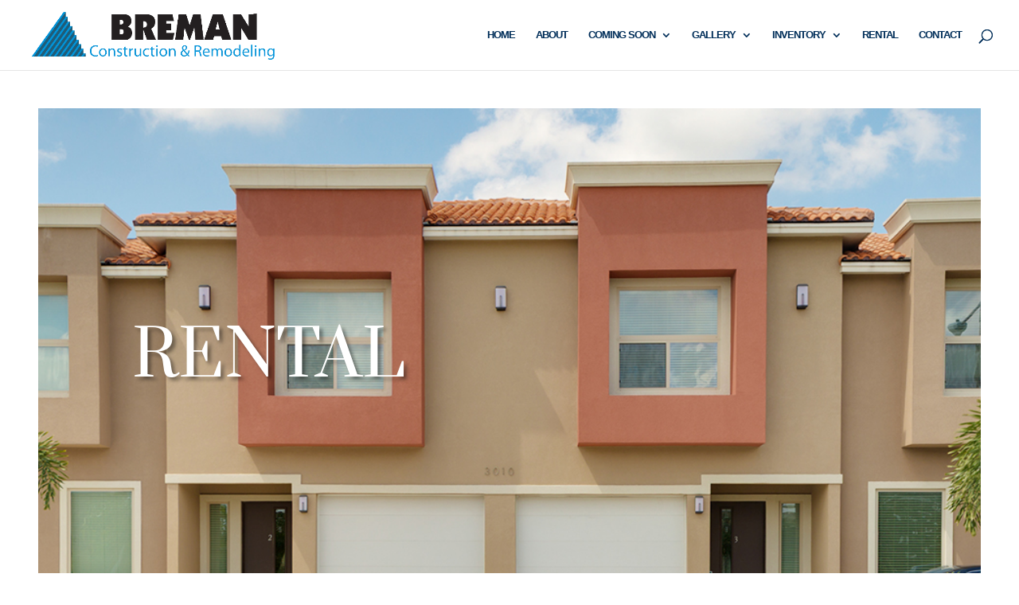

--- FILE ---
content_type: text/css
request_url: https://www.bremanconstruction.com/wp-content/cache/wpfc-minified/md6t47ml/4luok.css
body_size: 34753
content:
@charset "UTF-8";
@font-face{font-family:'FontAwesome';src:url(//www.bremanconstruction.com/wp-content/plugins/everest-gallery/fonts/fontawesome-webfont.eot?v=4.6.3);src:url(//www.bremanconstruction.com/wp-content/plugins/everest-gallery/fonts/fontawesome-webfont.eot?#iefix&v=4.6.3) format('embedded-opentype'),url(//www.bremanconstruction.com/wp-content/plugins/everest-gallery/fonts/fontawesome-webfont.woff2?v=4.6.3) format('woff2'),url(//www.bremanconstruction.com/wp-content/plugins/everest-gallery/fonts/fontawesome-webfont.woff?v=4.6.3) format('woff'),url(//www.bremanconstruction.com/wp-content/plugins/everest-gallery/fonts/fontawesome-webfont.ttf?v=4.6.3) format('truetype'),url(//www.bremanconstruction.com/wp-content/plugins/everest-gallery/fonts/fontawesome-webfont.svg?v=4.6.3#fontawesomeregular) format('svg');font-weight:normal;font-style:normal}.fa{display:inline-block;font:normal normal normal 14px/1 FontAwesome;font-size:inherit;text-rendering:auto;-webkit-font-smoothing:antialiased;-moz-osx-font-smoothing:grayscale}.fa-lg{font-size:1.33333333em;line-height:.75em;vertical-align:-15%}.fa-2x{font-size:2em}.fa-3x{font-size:3em}.fa-4x{font-size:4em}.fa-5x{font-size:5em}.fa-fw{width:1.28571429em;text-align:center}.fa-ul{padding-left:0;margin-left:2.14285714em;list-style-type:none}.fa-ul>li{position:relative}.fa-li{position:absolute;left:-2.14285714em;width:2.14285714em;top:.14285714em;text-align:center}.fa-li.fa-lg{left:-1.85714286em}.fa-border{padding:.2em .25em .15em;border:solid .08em #eee;border-radius:.1em}.fa-pull-left{float:left}.fa-pull-right{float:right}.fa.fa-pull-left{margin-right:.3em}.fa.fa-pull-right{margin-left:.3em}.pull-right{float:right}.pull-left{float:left}.fa.pull-left{margin-right:.3em}.fa.pull-right{margin-left:.3em}.fa-spin{-webkit-animation:fa-spin 2s infinite linear;animation:fa-spin 2s infinite linear}.fa-pulse{-webkit-animation:fa-spin 1s infinite steps(8);animation:fa-spin 1s infinite steps(8)}@-webkit-keyframes fa-spin{0%{-webkit-transform:rotate(0deg);transform:rotate(0deg)}100%{-webkit-transform:rotate(359deg);transform:rotate(359deg)}}@keyframes fa-spin{0%{-webkit-transform:rotate(0deg);transform:rotate(0deg)}100%{-webkit-transform:rotate(359deg);transform:rotate(359deg)}}.fa-rotate-90{-ms-filter:"progid:DXImageTransform.Microsoft.BasicImage(rotation=1)";-webkit-transform:rotate(90deg);-ms-transform:rotate(90deg);transform:rotate(90deg)}.fa-rotate-180{-ms-filter:"progid:DXImageTransform.Microsoft.BasicImage(rotation=2)";-webkit-transform:rotate(180deg);-ms-transform:rotate(180deg);transform:rotate(180deg)}.fa-rotate-270{-ms-filter:"progid:DXImageTransform.Microsoft.BasicImage(rotation=3)";-webkit-transform:rotate(270deg);-ms-transform:rotate(270deg);transform:rotate(270deg)}.fa-flip-horizontal{-ms-filter:"progid:DXImageTransform.Microsoft.BasicImage(rotation=0, mirror=1)";-webkit-transform:scale(-1, 1);-ms-transform:scale(-1, 1);transform:scale(-1, 1)}.fa-flip-vertical{-ms-filter:"progid:DXImageTransform.Microsoft.BasicImage(rotation=2, mirror=1)";-webkit-transform:scale(1, -1);-ms-transform:scale(1, -1);transform:scale(1, -1)}:root .fa-rotate-90,:root .fa-rotate-180,:root .fa-rotate-270,:root .fa-flip-horizontal,:root .fa-flip-vertical{filter:none}.fa-stack{position:relative;display:inline-block;width:2em;height:2em;line-height:2em;vertical-align:middle}.fa-stack-1x,.fa-stack-2x{position:absolute;left:0;width:100%;text-align:center}.fa-stack-1x{line-height:inherit}.fa-stack-2x{font-size:2em}.fa-inverse{color:#fff}.fa-glass:before{content:"\f000"}.fa-music:before{content:"\f001"}.fa-search:before{content:"\f002"}.fa-envelope-o:before{content:"\f003"}.fa-heart:before{content:"\f004"}.fa-star:before{content:"\f005"}.fa-star-o:before{content:"\f006"}.fa-user:before{content:"\f007"}.fa-film:before{content:"\f008"}.fa-th-large:before{content:"\f009"}.fa-th:before{content:"\f00a"}.fa-th-list:before{content:"\f00b"}.fa-check:before{content:"\f00c"}.fa-remove:before,.fa-close:before,.fa-times:before{content:"\f00d"}.fa-search-plus:before{content:"\f00e"}.fa-search-minus:before{content:"\f010"}.fa-power-off:before{content:"\f011"}.fa-signal:before{content:"\f012"}.fa-gear:before,.fa-cog:before{content:"\f013"}.fa-trash-o:before{content:"\f014"}.fa-home:before{content:"\f015"}.fa-file-o:before{content:"\f016"}.fa-clock-o:before{content:"\f017"}.fa-road:before{content:"\f018"}.fa-download:before{content:"\f019"}.fa-arrow-circle-o-down:before{content:"\f01a"}.fa-arrow-circle-o-up:before{content:"\f01b"}.fa-inbox:before{content:"\f01c"}.fa-play-circle-o:before{content:"\f01d"}.fa-rotate-right:before,.fa-repeat:before{content:"\f01e"}.fa-refresh:before{content:"\f021"}.fa-list-alt:before{content:"\f022"}.fa-lock:before{content:"\f023"}.fa-flag:before{content:"\f024"}.fa-headphones:before{content:"\f025"}.fa-volume-off:before{content:"\f026"}.fa-volume-down:before{content:"\f027"}.fa-volume-up:before{content:"\f028"}.fa-qrcode:before{content:"\f029"}.fa-barcode:before{content:"\f02a"}.fa-tag:before{content:"\f02b"}.fa-tags:before{content:"\f02c"}.fa-book:before{content:"\f02d"}.fa-bookmark:before{content:"\f02e"}.fa-print:before{content:"\f02f"}.fa-camera:before{content:"\f030"}.fa-font:before{content:"\f031"}.fa-bold:before{content:"\f032"}.fa-italic:before{content:"\f033"}.fa-text-height:before{content:"\f034"}.fa-text-width:before{content:"\f035"}.fa-align-left:before{content:"\f036"}.fa-align-center:before{content:"\f037"}.fa-align-right:before{content:"\f038"}.fa-align-justify:before{content:"\f039"}.fa-list:before{content:"\f03a"}.fa-dedent:before,.fa-outdent:before{content:"\f03b"}.fa-indent:before{content:"\f03c"}.fa-video-camera:before{content:"\f03d"}.fa-photo:before,.fa-image:before,.fa-picture-o:before{content:"\f03e"}.fa-pencil:before{content:"\f040"}.fa-map-marker:before{content:"\f041"}.fa-adjust:before{content:"\f042"}.fa-tint:before{content:"\f043"}.fa-edit:before,.fa-pencil-square-o:before{content:"\f044"}.fa-share-square-o:before{content:"\f045"}.fa-check-square-o:before{content:"\f046"}.fa-arrows:before{content:"\f047"}.fa-step-backward:before{content:"\f048"}.fa-fast-backward:before{content:"\f049"}.fa-backward:before{content:"\f04a"}.fa-play:before{content:"\f04b"}.fa-pause:before{content:"\f04c"}.fa-stop:before{content:"\f04d"}.fa-forward:before{content:"\f04e"}.fa-fast-forward:before{content:"\f050"}.fa-step-forward:before{content:"\f051"}.fa-eject:before{content:"\f052"}.fa-chevron-left:before{content:"\f053"}.fa-chevron-right:before{content:"\f054"}.fa-plus-circle:before{content:"\f055"}.fa-minus-circle:before{content:"\f056"}.fa-times-circle:before{content:"\f057"}.fa-check-circle:before{content:"\f058"}.fa-question-circle:before{content:"\f059"}.fa-info-circle:before{content:"\f05a"}.fa-crosshairs:before{content:"\f05b"}.fa-times-circle-o:before{content:"\f05c"}.fa-check-circle-o:before{content:"\f05d"}.fa-ban:before{content:"\f05e"}.fa-arrow-left:before{content:"\f060"}.fa-arrow-right:before{content:"\f061"}.fa-arrow-up:before{content:"\f062"}.fa-arrow-down:before{content:"\f063"}.fa-mail-forward:before,.fa-share:before{content:"\f064"}.fa-expand:before{content:"\f065"}.fa-compress:before{content:"\f066"}.fa-plus:before{content:"\f067"}.fa-minus:before{content:"\f068"}.fa-asterisk:before{content:"\f069"}.fa-exclamation-circle:before{content:"\f06a"}.fa-gift:before{content:"\f06b"}.fa-leaf:before{content:"\f06c"}.fa-fire:before{content:"\f06d"}.fa-eye:before{content:"\f06e"}.fa-eye-slash:before{content:"\f070"}.fa-warning:before,.fa-exclamation-triangle:before{content:"\f071"}.fa-plane:before{content:"\f072"}.fa-calendar:before{content:"\f073"}.fa-random:before{content:"\f074"}.fa-comment:before{content:"\f075"}.fa-magnet:before{content:"\f076"}.fa-chevron-up:before{content:"\f077"}.fa-chevron-down:before{content:"\f078"}.fa-retweet:before{content:"\f079"}.fa-shopping-cart:before{content:"\f07a"}.fa-folder:before{content:"\f07b"}.fa-folder-open:before{content:"\f07c"}.fa-arrows-v:before{content:"\f07d"}.fa-arrows-h:before{content:"\f07e"}.fa-bar-chart-o:before,.fa-bar-chart:before{content:"\f080"}.fa-twitter-square:before{content:"\f081"}.fa-facebook-square:before{content:"\f082"}.fa-camera-retro:before{content:"\f083"}.fa-key:before{content:"\f084"}.fa-gears:before,.fa-cogs:before{content:"\f085"}.fa-comments:before{content:"\f086"}.fa-thumbs-o-up:before{content:"\f087"}.fa-thumbs-o-down:before{content:"\f088"}.fa-star-half:before{content:"\f089"}.fa-heart-o:before{content:"\f08a"}.fa-sign-out:before{content:"\f08b"}.fa-linkedin-square:before{content:"\f08c"}.fa-thumb-tack:before{content:"\f08d"}.fa-external-link:before{content:"\f08e"}.fa-sign-in:before{content:"\f090"}.fa-trophy:before{content:"\f091"}.fa-github-square:before{content:"\f092"}.fa-upload:before{content:"\f093"}.fa-lemon-o:before{content:"\f094"}.fa-phone:before{content:"\f095"}.fa-square-o:before{content:"\f096"}.fa-bookmark-o:before{content:"\f097"}.fa-phone-square:before{content:"\f098"}.fa-twitter:before{content:"\f099"}.fa-facebook-f:before,.fa-facebook:before{content:"\f09a"}.fa-github:before{content:"\f09b"}.fa-unlock:before{content:"\f09c"}.fa-credit-card:before{content:"\f09d"}.fa-feed:before,.fa-rss:before{content:"\f09e"}.fa-hdd-o:before{content:"\f0a0"}.fa-bullhorn:before{content:"\f0a1"}.fa-bell:before{content:"\f0f3"}.fa-certificate:before{content:"\f0a3"}.fa-hand-o-right:before{content:"\f0a4"}.fa-hand-o-left:before{content:"\f0a5"}.fa-hand-o-up:before{content:"\f0a6"}.fa-hand-o-down:before{content:"\f0a7"}.fa-arrow-circle-left:before{content:"\f0a8"}.fa-arrow-circle-right:before{content:"\f0a9"}.fa-arrow-circle-up:before{content:"\f0aa"}.fa-arrow-circle-down:before{content:"\f0ab"}.fa-globe:before{content:"\f0ac"}.fa-wrench:before{content:"\f0ad"}.fa-tasks:before{content:"\f0ae"}.fa-filter:before{content:"\f0b0"}.fa-briefcase:before{content:"\f0b1"}.fa-arrows-alt:before{content:"\f0b2"}.fa-group:before,.fa-users:before{content:"\f0c0"}.fa-chain:before,.fa-link:before{content:"\f0c1"}.fa-cloud:before{content:"\f0c2"}.fa-flask:before{content:"\f0c3"}.fa-cut:before,.fa-scissors:before{content:"\f0c4"}.fa-copy:before,.fa-files-o:before{content:"\f0c5"}.fa-paperclip:before{content:"\f0c6"}.fa-save:before,.fa-floppy-o:before{content:"\f0c7"}.fa-square:before{content:"\f0c8"}.fa-navicon:before,.fa-reorder:before,.fa-bars:before{content:"\f0c9"}.fa-list-ul:before{content:"\f0ca"}.fa-list-ol:before{content:"\f0cb"}.fa-strikethrough:before{content:"\f0cc"}.fa-underline:before{content:"\f0cd"}.fa-table:before{content:"\f0ce"}.fa-magic:before{content:"\f0d0"}.fa-truck:before{content:"\f0d1"}.fa-pinterest:before{content:"\f0d2"}.fa-pinterest-square:before{content:"\f0d3"}.fa-google-plus-square:before{content:"\f0d4"}.fa-google-plus:before{content:"\f0d5"}.fa-money:before{content:"\f0d6"}.fa-caret-down:before{content:"\f0d7"}.fa-caret-up:before{content:"\f0d8"}.fa-caret-left:before{content:"\f0d9"}.fa-caret-right:before{content:"\f0da"}.fa-columns:before{content:"\f0db"}.fa-unsorted:before,.fa-sort:before{content:"\f0dc"}.fa-sort-down:before,.fa-sort-desc:before{content:"\f0dd"}.fa-sort-up:before,.fa-sort-asc:before{content:"\f0de"}.fa-envelope:before{content:"\f0e0"}.fa-linkedin:before{content:"\f0e1"}.fa-rotate-left:before,.fa-undo:before{content:"\f0e2"}.fa-legal:before,.fa-gavel:before{content:"\f0e3"}.fa-dashboard:before,.fa-tachometer:before{content:"\f0e4"}.fa-comment-o:before{content:"\f0e5"}.fa-comments-o:before{content:"\f0e6"}.fa-flash:before,.fa-bolt:before{content:"\f0e7"}.fa-sitemap:before{content:"\f0e8"}.fa-umbrella:before{content:"\f0e9"}.fa-paste:before,.fa-clipboard:before{content:"\f0ea"}.fa-lightbulb-o:before{content:"\f0eb"}.fa-exchange:before{content:"\f0ec"}.fa-cloud-download:before{content:"\f0ed"}.fa-cloud-upload:before{content:"\f0ee"}.fa-user-md:before{content:"\f0f0"}.fa-stethoscope:before{content:"\f0f1"}.fa-suitcase:before{content:"\f0f2"}.fa-bell-o:before{content:"\f0a2"}.fa-coffee:before{content:"\f0f4"}.fa-cutlery:before{content:"\f0f5"}.fa-file-text-o:before{content:"\f0f6"}.fa-building-o:before{content:"\f0f7"}.fa-hospital-o:before{content:"\f0f8"}.fa-ambulance:before{content:"\f0f9"}.fa-medkit:before{content:"\f0fa"}.fa-fighter-jet:before{content:"\f0fb"}.fa-beer:before{content:"\f0fc"}.fa-h-square:before{content:"\f0fd"}.fa-plus-square:before{content:"\f0fe"}.fa-angle-double-left:before{content:"\f100"}.fa-angle-double-right:before{content:"\f101"}.fa-angle-double-up:before{content:"\f102"}.fa-angle-double-down:before{content:"\f103"}.fa-angle-left:before{content:"\f104"}.fa-angle-right:before{content:"\f105"}.fa-angle-up:before{content:"\f106"}.fa-angle-down:before{content:"\f107"}.fa-desktop:before{content:"\f108"}.fa-laptop:before{content:"\f109"}.fa-tablet:before{content:"\f10a"}.fa-mobile-phone:before,.fa-mobile:before{content:"\f10b"}.fa-circle-o:before{content:"\f10c"}.fa-quote-left:before{content:"\f10d"}.fa-quote-right:before{content:"\f10e"}.fa-spinner:before{content:"\f110"}.fa-circle:before{content:"\f111"}.fa-mail-reply:before,.fa-reply:before{content:"\f112"}.fa-github-alt:before{content:"\f113"}.fa-folder-o:before{content:"\f114"}.fa-folder-open-o:before{content:"\f115"}.fa-smile-o:before{content:"\f118"}.fa-frown-o:before{content:"\f119"}.fa-meh-o:before{content:"\f11a"}.fa-gamepad:before{content:"\f11b"}.fa-keyboard-o:before{content:"\f11c"}.fa-flag-o:before{content:"\f11d"}.fa-flag-checkered:before{content:"\f11e"}.fa-terminal:before{content:"\f120"}.fa-code:before{content:"\f121"}.fa-mail-reply-all:before,.fa-reply-all:before{content:"\f122"}.fa-star-half-empty:before,.fa-star-half-full:before,.fa-star-half-o:before{content:"\f123"}.fa-location-arrow:before{content:"\f124"}.fa-crop:before{content:"\f125"}.fa-code-fork:before{content:"\f126"}.fa-unlink:before,.fa-chain-broken:before{content:"\f127"}.fa-question:before{content:"\f128"}.fa-info:before{content:"\f129"}.fa-exclamation:before{content:"\f12a"}.fa-superscript:before{content:"\f12b"}.fa-subscript:before{content:"\f12c"}.fa-eraser:before{content:"\f12d"}.fa-puzzle-piece:before{content:"\f12e"}.fa-microphone:before{content:"\f130"}.fa-microphone-slash:before{content:"\f131"}.fa-shield:before{content:"\f132"}.fa-calendar-o:before{content:"\f133"}.fa-fire-extinguisher:before{content:"\f134"}.fa-rocket:before{content:"\f135"}.fa-maxcdn:before{content:"\f136"}.fa-chevron-circle-left:before{content:"\f137"}.fa-chevron-circle-right:before{content:"\f138"}.fa-chevron-circle-up:before{content:"\f139"}.fa-chevron-circle-down:before{content:"\f13a"}.fa-html5:before{content:"\f13b"}.fa-css3:before{content:"\f13c"}.fa-anchor:before{content:"\f13d"}.fa-unlock-alt:before{content:"\f13e"}.fa-bullseye:before{content:"\f140"}.fa-ellipsis-h:before{content:"\f141"}.fa-ellipsis-v:before{content:"\f142"}.fa-rss-square:before{content:"\f143"}.fa-play-circle:before{content:"\f144"}.fa-ticket:before{content:"\f145"}.fa-minus-square:before{content:"\f146"}.fa-minus-square-o:before{content:"\f147"}.fa-level-up:before{content:"\f148"}.fa-level-down:before{content:"\f149"}.fa-check-square:before{content:"\f14a"}.fa-pencil-square:before{content:"\f14b"}.fa-external-link-square:before{content:"\f14c"}.fa-share-square:before{content:"\f14d"}.fa-compass:before{content:"\f14e"}.fa-toggle-down:before,.fa-caret-square-o-down:before{content:"\f150"}.fa-toggle-up:before,.fa-caret-square-o-up:before{content:"\f151"}.fa-toggle-right:before,.fa-caret-square-o-right:before{content:"\f152"}.fa-euro:before,.fa-eur:before{content:"\f153"}.fa-gbp:before{content:"\f154"}.fa-dollar:before,.fa-usd:before{content:"\f155"}.fa-rupee:before,.fa-inr:before{content:"\f156"}.fa-cny:before,.fa-rmb:before,.fa-yen:before,.fa-jpy:before{content:"\f157"}.fa-ruble:before,.fa-rouble:before,.fa-rub:before{content:"\f158"}.fa-won:before,.fa-krw:before{content:"\f159"}.fa-bitcoin:before,.fa-btc:before{content:"\f15a"}.fa-file:before{content:"\f15b"}.fa-file-text:before{content:"\f15c"}.fa-sort-alpha-asc:before{content:"\f15d"}.fa-sort-alpha-desc:before{content:"\f15e"}.fa-sort-amount-asc:before{content:"\f160"}.fa-sort-amount-desc:before{content:"\f161"}.fa-sort-numeric-asc:before{content:"\f162"}.fa-sort-numeric-desc:before{content:"\f163"}.fa-thumbs-up:before{content:"\f164"}.fa-thumbs-down:before{content:"\f165"}.fa-youtube-square:before{content:"\f166"}.fa-youtube:before{content:"\f167"}.fa-xing:before{content:"\f168"}.fa-xing-square:before{content:"\f169"}.fa-youtube-play:before{content:"\f16a"}.fa-dropbox:before{content:"\f16b"}.fa-stack-overflow:before{content:"\f16c"}.fa-instagram:before{content:"\f16d"}.fa-flickr:before{content:"\f16e"}.fa-adn:before{content:"\f170"}.fa-bitbucket:before{content:"\f171"}.fa-bitbucket-square:before{content:"\f172"}.fa-tumblr:before{content:"\f173"}.fa-tumblr-square:before{content:"\f174"}.fa-long-arrow-down:before{content:"\f175"}.fa-long-arrow-up:before{content:"\f176"}.fa-long-arrow-left:before{content:"\f177"}.fa-long-arrow-right:before{content:"\f178"}.fa-apple:before{content:"\f179"}.fa-windows:before{content:"\f17a"}.fa-android:before{content:"\f17b"}.fa-linux:before{content:"\f17c"}.fa-dribbble:before{content:"\f17d"}.fa-skype:before{content:"\f17e"}.fa-foursquare:before{content:"\f180"}.fa-trello:before{content:"\f181"}.fa-female:before{content:"\f182"}.fa-male:before{content:"\f183"}.fa-gittip:before,.fa-gratipay:before{content:"\f184"}.fa-sun-o:before{content:"\f185"}.fa-moon-o:before{content:"\f186"}.fa-archive:before{content:"\f187"}.fa-bug:before{content:"\f188"}.fa-vk:before{content:"\f189"}.fa-weibo:before{content:"\f18a"}.fa-renren:before{content:"\f18b"}.fa-pagelines:before{content:"\f18c"}.fa-stack-exchange:before{content:"\f18d"}.fa-arrow-circle-o-right:before{content:"\f18e"}.fa-arrow-circle-o-left:before{content:"\f190"}.fa-toggle-left:before,.fa-caret-square-o-left:before{content:"\f191"}.fa-dot-circle-o:before{content:"\f192"}.fa-wheelchair:before{content:"\f193"}.fa-vimeo-square:before{content:"\f194"}.fa-turkish-lira:before,.fa-try:before{content:"\f195"}.fa-plus-square-o:before{content:"\f196"}.fa-space-shuttle:before{content:"\f197"}.fa-slack:before{content:"\f198"}.fa-envelope-square:before{content:"\f199"}.fa-wordpress:before{content:"\f19a"}.fa-openid:before{content:"\f19b"}.fa-institution:before,.fa-bank:before,.fa-university:before{content:"\f19c"}.fa-mortar-board:before,.fa-graduation-cap:before{content:"\f19d"}.fa-yahoo:before{content:"\f19e"}.fa-google:before{content:"\f1a0"}.fa-reddit:before{content:"\f1a1"}.fa-reddit-square:before{content:"\f1a2"}.fa-stumbleupon-circle:before{content:"\f1a3"}.fa-stumbleupon:before{content:"\f1a4"}.fa-delicious:before{content:"\f1a5"}.fa-digg:before{content:"\f1a6"}.fa-pied-piper-pp:before{content:"\f1a7"}.fa-pied-piper-alt:before{content:"\f1a8"}.fa-drupal:before{content:"\f1a9"}.fa-joomla:before{content:"\f1aa"}.fa-language:before{content:"\f1ab"}.fa-fax:before{content:"\f1ac"}.fa-building:before{content:"\f1ad"}.fa-child:before{content:"\f1ae"}.fa-paw:before{content:"\f1b0"}.fa-spoon:before{content:"\f1b1"}.fa-cube:before{content:"\f1b2"}.fa-cubes:before{content:"\f1b3"}.fa-behance:before{content:"\f1b4"}.fa-behance-square:before{content:"\f1b5"}.fa-steam:before{content:"\f1b6"}.fa-steam-square:before{content:"\f1b7"}.fa-recycle:before{content:"\f1b8"}.fa-automobile:before,.fa-car:before{content:"\f1b9"}.fa-cab:before,.fa-taxi:before{content:"\f1ba"}.fa-tree:before{content:"\f1bb"}.fa-spotify:before{content:"\f1bc"}.fa-deviantart:before{content:"\f1bd"}.fa-soundcloud:before{content:"\f1be"}.fa-database:before{content:"\f1c0"}.fa-file-pdf-o:before{content:"\f1c1"}.fa-file-word-o:before{content:"\f1c2"}.fa-file-excel-o:before{content:"\f1c3"}.fa-file-powerpoint-o:before{content:"\f1c4"}.fa-file-photo-o:before,.fa-file-picture-o:before,.fa-file-image-o:before{content:"\f1c5"}.fa-file-zip-o:before,.fa-file-archive-o:before{content:"\f1c6"}.fa-file-sound-o:before,.fa-file-audio-o:before{content:"\f1c7"}.fa-file-movie-o:before,.fa-file-video-o:before{content:"\f1c8"}.fa-file-code-o:before{content:"\f1c9"}.fa-vine:before{content:"\f1ca"}.fa-codepen:before{content:"\f1cb"}.fa-jsfiddle:before{content:"\f1cc"}.fa-life-bouy:before,.fa-life-buoy:before,.fa-life-saver:before,.fa-support:before,.fa-life-ring:before{content:"\f1cd"}.fa-circle-o-notch:before{content:"\f1ce"}.fa-ra:before,.fa-resistance:before,.fa-rebel:before{content:"\f1d0"}.fa-ge:before,.fa-empire:before{content:"\f1d1"}.fa-git-square:before{content:"\f1d2"}.fa-git:before{content:"\f1d3"}.fa-y-combinator-square:before,.fa-yc-square:before,.fa-hacker-news:before{content:"\f1d4"}.fa-tencent-weibo:before{content:"\f1d5"}.fa-qq:before{content:"\f1d6"}.fa-wechat:before,.fa-weixin:before{content:"\f1d7"}.fa-send:before,.fa-paper-plane:before{content:"\f1d8"}.fa-send-o:before,.fa-paper-plane-o:before{content:"\f1d9"}.fa-history:before{content:"\f1da"}.fa-circle-thin:before{content:"\f1db"}.fa-header:before{content:"\f1dc"}.fa-paragraph:before{content:"\f1dd"}.fa-sliders:before{content:"\f1de"}.fa-share-alt:before{content:"\f1e0"}.fa-share-alt-square:before{content:"\f1e1"}.fa-bomb:before{content:"\f1e2"}.fa-soccer-ball-o:before,.fa-futbol-o:before{content:"\f1e3"}.fa-tty:before{content:"\f1e4"}.fa-binoculars:before{content:"\f1e5"}.fa-plug:before{content:"\f1e6"}.fa-slideshare:before{content:"\f1e7"}.fa-twitch:before{content:"\f1e8"}.fa-yelp:before{content:"\f1e9"}.fa-newspaper-o:before{content:"\f1ea"}.fa-wifi:before{content:"\f1eb"}.fa-calculator:before{content:"\f1ec"}.fa-paypal:before{content:"\f1ed"}.fa-google-wallet:before{content:"\f1ee"}.fa-cc-visa:before{content:"\f1f0"}.fa-cc-mastercard:before{content:"\f1f1"}.fa-cc-discover:before{content:"\f1f2"}.fa-cc-amex:before{content:"\f1f3"}.fa-cc-paypal:before{content:"\f1f4"}.fa-cc-stripe:before{content:"\f1f5"}.fa-bell-slash:before{content:"\f1f6"}.fa-bell-slash-o:before{content:"\f1f7"}.fa-trash:before{content:"\f1f8"}.fa-copyright:before{content:"\f1f9"}.fa-at:before{content:"\f1fa"}.fa-eyedropper:before{content:"\f1fb"}.fa-paint-brush:before{content:"\f1fc"}.fa-birthday-cake:before{content:"\f1fd"}.fa-area-chart:before{content:"\f1fe"}.fa-pie-chart:before{content:"\f200"}.fa-line-chart:before{content:"\f201"}.fa-lastfm:before{content:"\f202"}.fa-lastfm-square:before{content:"\f203"}.fa-toggle-off:before{content:"\f204"}.fa-toggle-on:before{content:"\f205"}.fa-bicycle:before{content:"\f206"}.fa-bus:before{content:"\f207"}.fa-ioxhost:before{content:"\f208"}.fa-angellist:before{content:"\f209"}.fa-cc:before{content:"\f20a"}.fa-shekel:before,.fa-sheqel:before,.fa-ils:before{content:"\f20b"}.fa-meanpath:before{content:"\f20c"}.fa-buysellads:before{content:"\f20d"}.fa-connectdevelop:before{content:"\f20e"}.fa-dashcube:before{content:"\f210"}.fa-forumbee:before{content:"\f211"}.fa-leanpub:before{content:"\f212"}.fa-sellsy:before{content:"\f213"}.fa-shirtsinbulk:before{content:"\f214"}.fa-simplybuilt:before{content:"\f215"}.fa-skyatlas:before{content:"\f216"}.fa-cart-plus:before{content:"\f217"}.fa-cart-arrow-down:before{content:"\f218"}.fa-diamond:before{content:"\f219"}.fa-ship:before{content:"\f21a"}.fa-user-secret:before{content:"\f21b"}.fa-motorcycle:before{content:"\f21c"}.fa-street-view:before{content:"\f21d"}.fa-heartbeat:before{content:"\f21e"}.fa-venus:before{content:"\f221"}.fa-mars:before{content:"\f222"}.fa-mercury:before{content:"\f223"}.fa-intersex:before,.fa-transgender:before{content:"\f224"}.fa-transgender-alt:before{content:"\f225"}.fa-venus-double:before{content:"\f226"}.fa-mars-double:before{content:"\f227"}.fa-venus-mars:before{content:"\f228"}.fa-mars-stroke:before{content:"\f229"}.fa-mars-stroke-v:before{content:"\f22a"}.fa-mars-stroke-h:before{content:"\f22b"}.fa-neuter:before{content:"\f22c"}.fa-genderless:before{content:"\f22d"}.fa-facebook-official:before{content:"\f230"}.fa-pinterest-p:before{content:"\f231"}.fa-whatsapp:before{content:"\f232"}.fa-server:before{content:"\f233"}.fa-user-plus:before{content:"\f234"}.fa-user-times:before{content:"\f235"}.fa-hotel:before,.fa-bed:before{content:"\f236"}.fa-viacoin:before{content:"\f237"}.fa-train:before{content:"\f238"}.fa-subway:before{content:"\f239"}.fa-medium:before{content:"\f23a"}.fa-yc:before,.fa-y-combinator:before{content:"\f23b"}.fa-optin-monster:before{content:"\f23c"}.fa-opencart:before{content:"\f23d"}.fa-expeditedssl:before{content:"\f23e"}.fa-battery-4:before,.fa-battery-full:before{content:"\f240"}.fa-battery-3:before,.fa-battery-three-quarters:before{content:"\f241"}.fa-battery-2:before,.fa-battery-half:before{content:"\f242"}.fa-battery-1:before,.fa-battery-quarter:before{content:"\f243"}.fa-battery-0:before,.fa-battery-empty:before{content:"\f244"}.fa-mouse-pointer:before{content:"\f245"}.fa-i-cursor:before{content:"\f246"}.fa-object-group:before{content:"\f247"}.fa-object-ungroup:before{content:"\f248"}.fa-sticky-note:before{content:"\f249"}.fa-sticky-note-o:before{content:"\f24a"}.fa-cc-jcb:before{content:"\f24b"}.fa-cc-diners-club:before{content:"\f24c"}.fa-clone:before{content:"\f24d"}.fa-balance-scale:before{content:"\f24e"}.fa-hourglass-o:before{content:"\f250"}.fa-hourglass-1:before,.fa-hourglass-start:before{content:"\f251"}.fa-hourglass-2:before,.fa-hourglass-half:before{content:"\f252"}.fa-hourglass-3:before,.fa-hourglass-end:before{content:"\f253"}.fa-hourglass:before{content:"\f254"}.fa-hand-grab-o:before,.fa-hand-rock-o:before{content:"\f255"}.fa-hand-stop-o:before,.fa-hand-paper-o:before{content:"\f256"}.fa-hand-scissors-o:before{content:"\f257"}.fa-hand-lizard-o:before{content:"\f258"}.fa-hand-spock-o:before{content:"\f259"}.fa-hand-pointer-o:before{content:"\f25a"}.fa-hand-peace-o:before{content:"\f25b"}.fa-trademark:before{content:"\f25c"}.fa-registered:before{content:"\f25d"}.fa-creative-commons:before{content:"\f25e"}.fa-gg:before{content:"\f260"}.fa-gg-circle:before{content:"\f261"}.fa-tripadvisor:before{content:"\f262"}.fa-odnoklassniki:before{content:"\f263"}.fa-odnoklassniki-square:before{content:"\f264"}.fa-get-pocket:before{content:"\f265"}.fa-wikipedia-w:before{content:"\f266"}.fa-safari:before{content:"\f267"}.fa-chrome:before{content:"\f268"}.fa-firefox:before{content:"\f269"}.fa-opera:before{content:"\f26a"}.fa-internet-explorer:before{content:"\f26b"}.fa-tv:before,.fa-television:before{content:"\f26c"}.fa-contao:before{content:"\f26d"}.fa-500px:before{content:"\f26e"}.fa-amazon:before{content:"\f270"}.fa-calendar-plus-o:before{content:"\f271"}.fa-calendar-minus-o:before{content:"\f272"}.fa-calendar-times-o:before{content:"\f273"}.fa-calendar-check-o:before{content:"\f274"}.fa-industry:before{content:"\f275"}.fa-map-pin:before{content:"\f276"}.fa-map-signs:before{content:"\f277"}.fa-map-o:before{content:"\f278"}.fa-map:before{content:"\f279"}.fa-commenting:before{content:"\f27a"}.fa-commenting-o:before{content:"\f27b"}.fa-houzz:before{content:"\f27c"}.fa-vimeo:before{content:"\f27d"}.fa-black-tie:before{content:"\f27e"}.fa-fonticons:before{content:"\f280"}.fa-reddit-alien:before{content:"\f281"}.fa-edge:before{content:"\f282"}.fa-credit-card-alt:before{content:"\f283"}.fa-codiepie:before{content:"\f284"}.fa-modx:before{content:"\f285"}.fa-fort-awesome:before{content:"\f286"}.fa-usb:before{content:"\f287"}.fa-product-hunt:before{content:"\f288"}.fa-mixcloud:before{content:"\f289"}.fa-scribd:before{content:"\f28a"}.fa-pause-circle:before{content:"\f28b"}.fa-pause-circle-o:before{content:"\f28c"}.fa-stop-circle:before{content:"\f28d"}.fa-stop-circle-o:before{content:"\f28e"}.fa-shopping-bag:before{content:"\f290"}.fa-shopping-basket:before{content:"\f291"}.fa-hashtag:before{content:"\f292"}.fa-bluetooth:before{content:"\f293"}.fa-bluetooth-b:before{content:"\f294"}.fa-percent:before{content:"\f295"}.fa-gitlab:before{content:"\f296"}.fa-wpbeginner:before{content:"\f297"}.fa-wpforms:before{content:"\f298"}.fa-envira:before{content:"\f299"}.fa-universal-access:before{content:"\f29a"}.fa-wheelchair-alt:before{content:"\f29b"}.fa-question-circle-o:before{content:"\f29c"}.fa-blind:before{content:"\f29d"}.fa-audio-description:before{content:"\f29e"}.fa-volume-control-phone:before{content:"\f2a0"}.fa-braille:before{content:"\f2a1"}.fa-assistive-listening-systems:before{content:"\f2a2"}.fa-asl-interpreting:before,.fa-american-sign-language-interpreting:before{content:"\f2a3"}.fa-deafness:before,.fa-hard-of-hearing:before,.fa-deaf:before{content:"\f2a4"}.fa-glide:before{content:"\f2a5"}.fa-glide-g:before{content:"\f2a6"}.fa-signing:before,.fa-sign-language:before{content:"\f2a7"}.fa-low-vision:before{content:"\f2a8"}.fa-viadeo:before{content:"\f2a9"}.fa-viadeo-square:before{content:"\f2aa"}.fa-snapchat:before{content:"\f2ab"}.fa-snapchat-ghost:before{content:"\f2ac"}.fa-snapchat-square:before{content:"\f2ad"}.fa-pied-piper:before{content:"\f2ae"}.fa-first-order:before{content:"\f2b0"}.fa-yoast:before{content:"\f2b1"}.fa-themeisle:before{content:"\f2b2"}.fa-google-plus-circle:before,.fa-google-plus-official:before{content:"\f2b3"}.fa-fa:before,.fa-font-awesome:before{content:"\f2b4"}.sr-only{position:absolute;width:1px;height:1px;padding:0;margin:-1px;overflow:hidden;clip:rect(0, 0, 0, 0);border:0}.sr-only-focusable:active,.sr-only-focusable:focus{position:static;width:auto;height:auto;margin:0;overflow:visible;clip:auto}.eg-wrap * {
-webkit-box-sizing: border-box;
-moz-box-sizing: border-box;
box-sizing: border-box;
}
.eg-wrap ul li {
list-style: none;
}
.eg-wrap ul {
margin: 0;
padding: 0;
}
.entry-content a {
box-shadow: none !important;
}
.eg-wrap .eg-icon-search:before {
content: none;
}
.eg-wrap a:active,
.eg-wrap a:hover,
.eg-wrap a:focus,
.eg-wrap a:visited {
outline: 0;
box-shadow: none;
}
.clearfix:before,
.clearfix:after {
content: "";
display: table;
table-layout: fixed;
}
.clearfix:after {
clear: both
}
.eg-wrap a:active,
.eg-wrap a:hover,
.eg-wrap input {
outline: 0;
box-shadow: none;
}
.eg-button-holder {
z-index: 999999;
}
.eg-button-holder a {
cursor: pointer;
}
.eg-masonary-wrap .eg-overlay-wrapper > a {
display: block;
}
.eg-masonary-wrap .eg-overlay-wrapper > a img {
display: block;
}
.eg-wrap img {
display: block;
max-width: 100%;
vertical-align: middle;
}
.eg-wrap .eg-load-more-block img {
text-align: center;
margin: 0 auto;
}
div.pp_overlay {
z-index: 9999;
} .eg-everest-lightbox-overlay {
opacity: 0;
visibility: hidden;
z-index: 999999;
transition: all ease 0.5s;
-webkit-transition: all ease 0.5s;
-ms-transition: all ease 0.5s;
position: fixed;
width: 100%;
top: 0;
height:100%;
bottom:0;
}
.eg-everest-lightbox-overlay.eg-overlay-active {
opacity: 1;
visibility: visible;
overflow: hidden;
}
.eg-everest-lightbox-overlay .eg-everest-lightbox-inner-overlay {
position: fixed;
top: 0;
height: 100%;
width: 100%;
background: rgba(0,0,0,0.5);
z-index: 999;
}
.eg-everest-lightbox-overlay .eg-everest-lightbox-wrap {
width: 50%;
position: fixed;
top: 51%;
transform: translateY(-50%);
-webkit-transform: translateY(-50%);
z-index: 999;
left: 0;
right: 0;
margin-left: auto;
margin-right: auto;
padding: 7px;
background: #fff;
}
.eg-everest-lightbox-overlay .eg-everest-lightbox-wrap .eg-everest-lightbox-details-wrap {
margin-top: 10px;
padding: 5px 10px 10px;
color: #fff;
}
.eg-everest-lightbox-overlay .eg-everest-lightbox-wrap .eg-everest-lightbox-details-wrap .eg-everest-lightbox-description {
font-size: 13px;
}
.eg-everest-lightbox-overlay .eg-everest-lightbox-controls {
position: fixed;
top: 47%;
transform: translateY(-50%);
-webkit-transform: translateY(-50%);
width: 100%;
left: 0;
right: 0;
z-index: 9999;
}
.eg-everest-lightbox-overlay .eg-everest-lightbox-controls .eg-everest-lightbox-previous,
.eg-everest-lightbox-overlay .eg-everest-lightbox-controls .eg-everest-lightbox-next {
font-size: 0;
position: absolute;
left: 0;
text-align: center;
display: inline-block;
cursor: pointer;
}
.eg-everest-lightbox-overlay .eg-everest-lightbox-controls .eg-everest-lightbox-previous {
left: 50px
}
.eg-everest-lightbox-overlay .eg-everest-lightbox-controls .eg-everest-lightbox-next {
right: 50px;
left: auto;
}
.eg-everest-lightbox-overlay .eg-everest-lightbox-controls .eg-everest-lightbox-previous:before,
.eg-everest-lightbox-overlay .eg-everest-lightbox-controls .eg-everest-lightbox-next:before {
content: '';
position: absolute;
font-family: FontAwesome;
font-size: 50px;
color: #fff;
transition: all ease 0.3s;
-webkit-transition: all ease 0.3s;
}
.eg-everest-lightbox-overlay .eg-everest-lightbox-controls .eg-everest-lightbox-previous:hover:before,
.eg-everest-lightbox-overlay .eg-everest-lightbox-controls .eg-everest-lightbox-next:hover:before {
color: #65b5f4;
}
.eg-everest-lightbox-overlay .eg-everest-lightbox-controls .eg-everest-lightbox-previous:before {
content: '\f104';
left: 45px;
}
.eg-everest-lightbox-overlay .eg-everest-lightbox-controls .eg-everest-lightbox-next:before {
content: '\f105';
right: 45px;
}
.eg-everest-lightbox-overlay .eg-close-pop-up {
position: fixed;
top: 50px;
right: 70px;
font-size: 0;
line-height: 30px;
cursor: pointer;
border-radius: 5px;
-webkit-border-radius: 5px;
z-index: 999999;
transition: all ease 0.3s;
-webkit-transition: all ease 0.3s;
}
.eg-everest-lightbox-overlay .eg-close-pop-up:before,
.eg-everest-lightbox-overlay .eg-close-pop-up:after {
content: '';
position: absolute;
background: #fff;
width: 25px;
height: 4px;
top: 0;
transition: all ease 0.3s;
-webkit-transition: all ease 0.3s;
}
.eg-everest-lightbox-overlay .eg-close-pop-up:hover:before,
.eg-everest-lightbox-overlay .eg-close-pop-up:hover:after {
background: #ccc;
}
.eg-everest-lightbox-overlay .eg-close-pop-up:before {
transform: rotate(45deg);
transform: rotate(45deg);
}
.eg-everest-lightbox-overlay .eg-close-pop-up:after {
transform: rotate(-45deg);
transform: rotate(-45deg);
}
.eg-everest-lightbox-overlay.eg-black-lightbox .eg-everest-lightbox-wrap {
background: #000;
box-shadow: inset 0px 1px 4px #fbfbfb;
-webkit-box-shadow: inset 0px 1px 4px #fbfbfb;
border-radius: 5px;
}
.eg-everest-lightbox-overlay.eg-white-lightbox .eg-everest-lightbox-wrap,
.eg-everest-lightbox-overlay.eg-white-lightbox .eg-close-pop-up {
background: #fff;
box-shadow: inset 0 0 7px #151313;
border-radius: 3px;
-webkit-box-shadow: inset 0 0 7px #151313;
-webkit-border-radius: 3px;
}
.eg-everest-lightbox-overlay.eg-white-lightbox .eg-everest-lightbox-details-wrap {
color: #000;
}
.eg-everest-lightbox-overlay.eg-blue-lightbox .eg-everest-lightbox-wrap,
.eg-everest-lightbox-overlay.eg-blue-lightbox .eg-close-pop-up {
background: #67b7f6;
border-radius: 5px;
}
.eg-everest-lightbox-overlay.eg-blue-lightbox .eg-close-pop-up:before,
.eg-everest-lightbox-overlay.eg-blue-lightbox .eg-everest-lightbox-details-wrap {
color: #655a5a;
background: #fff;
}
.eg-everest-lightbox-overlay.eg-blue-lightbox .eg-everest-lightbox-details-wrap {
margin-top: 7px;
padding: 8px 12px;
}
.eg-everest-lightbox-overlay.eg-grey-lightbox .eg-everest-lightbox-wrap {
background: #e1e1de;
border-radius: 5px;
box-shadow: inset 0 0 6px #000;
-webkit-border-radius: 5px;
-webkit-box-shadow: inset 0 0 6px #000;
}
.eg-everest-lightbox-overlay.eg-grey-lightbox .eg-everest-lightbox-details-wrap {
color: #333;
}
.eg-everest-lightbox-wrap .eg-everest-lightbox-caption {
font-weight: 600;
text-transform: capitalize;
} .eg-grid-wrap .eg-each-item {
float: left;
}
.eg-grid-wrap.eg-column-1 .eg-each-item,
.eg-masonary-wrap.eg-column-1 .eg-each-item {
width: 100%;
display: block;
}
.eg-grid-wrap.eg-column-2 .eg-each-item,
.eg-masonary-wrap.eg-column-2 .eg-each-item {
width: 50%;
}
.eg-masonary-wrap.eg-column-2 .eg-each-item:nth-child(2n+1) {
clear: both
}
.eg-grid-wrap.eg-column-3 .eg-each-item {
width: 33.33%;
}
.eg-masonary-wrap.eg-column-3 .eg-each-item {
width: 33.33%;
}
.eg-grid-wrap.eg-column-3 .eg-each-item:nth-child(3n+1),
.eg-masonary-wrap.eg-column-3 .eg-each-item:nth-child(3n+1) {
clear: both
}
.eg-grid-wrap.eg-column-4 .eg-each-item,
.eg-masonary-wrap.eg-column-4 .eg-each-item {
width: 25%;
}
.eg-grid-wrap.eg-column-4 .eg-each-item:nth-child(4n+1),
.eg-masonary-wrap.eg-column-4 .eg-each-item:nth-child(4n+1) {
clear: both;
}
.eg-grid-wrap.eg-column-5 .eg-each-item,
.eg-masonary-wrap.eg-column-5 .eg-each-item {
width: 20%;
}
.eg-grid-wrap.eg-column-5 .eg-each-item:nth-child(5n+1),
.eg-masonary-wrap.eg-column-5 .eg-each-item:nth-child(5n+1) {
clear: both;
}
.eg-grid-wrap.eg-column-6 .eg-each-item,
.eg-masonary-wrap.eg-column-6 .eg-each-item {
width: 16.66%;
}
.eg-grid-wrap.eg-column-6 .eg-each-item:nth-child(6n+1),
.eg-masonary-wrap.eg-column-6 .eg-each-item:nth-child(6n+1) {
clear: both;
} .eg-grid-wrap.eg-column-2.eg-grid-layout-2 .eg-each-item {
width: 49%;
margin-right: 2%;
margin-bottom: 2%;
}
.eg-grid-wrap.eg-column-2.eg-grid-layout-2 .eg-each-item:nth-child(even) {
margin-right: 0;
}
.eg-grid-wrap.eg-column-3.eg-grid-layout-2 .eg-each-item {
width: 32.33%;
margin-right: 1.5%;
margin-bottom: 1.5%;
}
.eg-grid-wrap.eg-column-3.eg-grid-layout-2 .eg-each-item:nth-child(3n) {
margin-right: 0;
}
.eg-grid-wrap.eg-column-4.eg-grid-layout-2 .eg-each-item {
width: 23.8%;
margin-right: 1.5%;
margin-bottom: 1.5%;
}
.eg-grid-wrap.eg-column-4.eg-grid-layout-2 .eg-each-item:nth-child(4n) {
margin-right: 0;
}
.eg-grid-wrap.eg-column-5.eg-grid-layout-2 .eg-each-item {
width: 19%;
margin-right: 1.2%;
margin-bottom: 1.2%;
}
.eg-grid-wrap.eg-column-5.eg-grid-layout-2 .eg-each-item:nth-child(5n) {
margin-right: 0;
}
.eg-grid-wrap.eg-column-6.eg-grid-layout-2 .eg-each-item {
width: 15.5%;
margin-right: 1.4%;
margin-bottom: 1.4%;
}
.eg-grid-wrap.eg-column-6.eg-grid-layout-2 .eg-each-item:nth-child(6n) {
margin-right: 0;
} .eg-masonary-wrap.eg-masonary-layout-2 .eg-masonary-padding {
padding: 10px;
}
.eg-masonary-wrap.eg-column-6.eg-masonary-layout-2 .eg-masonary-padding,
.eg-masonary-wrap.eg-column-5.eg-masonary-layout-2 .eg-masonary-padding {
padding: 5px;
} .eg-grid-wrap .eg-slider-caption,
.eg-masonary-wrap .eg-slider-caption {
display: none;
} .eg-no-hover .eg-mask {
display: none;
} .eg-wrap .eg-overlay-wrapper {
position: relative;
overflow: hidden;
}
.eg-wrap .eg-overlay-wrapper div.eg-mask {
position: absolute;
width: 100%;
top: 0;
bottom: 0;
height: 100%;
transition: all ease 0.3s;
-webkit-transition: all ease 0.3s;
-ms-transition: all ease 0.3s;
}
.eg-wrap .eg-overlay-wrapper > img {
transition: all ease 0.3s;
-webkit-transition: all ease 0.3s;
-ms-transition: all ease 0.3s;
}
.eg-wrap .eg-overlay-wrapper p {
margin: 0;
line-height: 1.3;
}
.eg-wrap .eg-overlay-wrapper .eg-caption {
padding: 0px 15px;
}
.eg-wrap .eg-overlay-wrapper .eg-button-holder {
margin-bottom: 0;
}
.eg-wrap .eg-overlay-wrapper .eg-button-holder a {
width: 40px;
height: 40px;
color: #fff;
display: inline-block;
margin: 0 2px;
line-height: 35px;
transition: all ease 0.3s;
-webkit-transition: all ease 0.3s;
-ms-transition: all ease 0.3s;
border-width: 2px;
border-style: solid;
border-color: #fff;
text-align: center;
font-size: 13px;
}
.eg-wrap .eg-overlay-wrapper .eg-button-holder a i:before,
.eg-wrap .eg-overlay-wrapper .eg-layout-32-wrap a i:before {
line-height: 40px;
}
.eg-wrap .eg-overlay-wrapper .eg-mask .eg-inner-wrapper .eg-title {
display: block;
}
.eg-wrap .eg-overlay-wrapper .eg-caption {
color: #fff;
}
.eg-wrap .eg-overlay-wrapper .eg-caption,
.eg-wrap .eg-overlay-wrapper .eg-button-holder {
position: relative;
transition: all ease 1.5s;
-webkit-transition: all ease 1.5s;
-ms-transition: all ease 1.5s;
}
.eg-wrap .eg-overlay-wrapper .eg-button-holder {
margin-bottom: 10px;
}
.eg-wrap .eg-overlay-wrapper .eg-button-holder a i.fa-play {
font-size: 15px;
}
.eg-wrap .eg-overlay-wrapper img {
transition: all ease 0.3s;
-webkit-transition: all ease 0.3s;
}
.eg-overlay-wrapper .eg-caption {
width: 80%;
margin: 0 auto;
}
.eg-wrap .eg-overlay-wrapper .eg-caption p {
text-overflow: ellipsis;
overflow: hidden;
font-size: 13px;
}
.eg-wrap .eg-overlay-wrapper .eg-mask .eg-inner-wrapper {
position: absolute;
left: 0;
right: 0;
z-index: 999;
height: 100%;
}
.eg-wrap .eg-overlay-wrapper .eg-title {
line-height: 1.2;
} .eg-overlay-layout-1 .eg-overlay-wrapper .eg-mask {
width: 100%;
opacity: 0;
visibility: hidden;
background: rgba(255, 255, 255, 0.85);
}
.eg-overlay-layout-1 .eg-overlay-wrapper .eg-mask .eg-inner-wrapper {
text-align: center;
display: table;
width: 100%;
height: 100%;
}
.eg-overlay-layout-1 .eg-overlay-wrapper:hover .eg-mask {
opacity: 1;
visibility: visible;
}
.eg-overlay-layout-1 .eg-overlay-wrapper .eg-content-holder {
display: table-cell;
vertical-align: middle;
width: 100%;
height: 100%;
}
.eg-overlay-layout-1 .eg-overlay-wrapper .eg-caption {
color: #333;
position: absolute;
width: 100%;
top: 50%;
margin-top: -30px;
}
.eg-overlay-layout-1 .eg-overlay-wrapper .eg-caption p {
font-size: 16px;
}
.eg-overlay-layout-1 .eg-overlay-wrapper .eg-mask .eg-inner-wrapper span.eg-title {
display: none !important;
}
.eg-overlay-layout-1 .eg-overlay-wrapper .eg-mask .eg-inner-wrapper .eg-caption span.eg-title {
font-size: 22px;
text-transform: uppercase;
letter-spacing: 1px;
margin-bottom: 8px;
display: block !important;
overflow: hidden;
}
.eg-overlay-layout-1 .eg-overlay-wrapper .eg-button-holder {
position: absolute;
top: -100%;
width: 100%;
text-align: left;
transition: all ease 0.5s;
-webkit-transition: all ease 0.5s;
left: 20px
}
.eg-overlay-layout-1 .eg-overlay-wrapper:hover .eg-button-holder {
top: 20px;
}
.eg-overlay-layout-1 .eg-overlay-wrapper .eg-button-holder a {
display: inline-block;
width: auto;
height: auto;
color: #333;
border: none;
font-size: 20px;
margin: 0 5px;
}
.eg-overlay-layout-1 .eg-overlay-wrapper .eg-button-holder a i:before {
line-height: 1 !important;
} .eg-overlay-layout-2 .eg-overlay-wrapper .eg-mask {
width: 100%;
left: 0;
right: 0;
background: rgba(48, 133, 163, 0.7);
opacity: 0;
visibility: hidden;
}
.eg-overlay-layout-2 .eg-overlay-wrapper:hover .eg-mask {
opacity: 1;
visibility: visible;
}
.eg-overlay-layout-2 .eg-overlay-wrapper .eg-content-holder {
position: absolute;
width: 100%;
height: 100%;
}
.eg-overlay-layout-2 .eg-overlay-wrapper .eg-caption,
.eg-overlay-layout-2 .eg-overlay-wrapper .eg-title {
width: 100%;
padding: 0 15px;
text-align: right;
position: absolute;
color: #fff;
right: -100%;
}
.eg-overlay-layout-2 .eg-overlay-wrapper .eg-title {
text-overflow: ellipsis;
overflow: hidden;
white-space: nowrap;
}
.eg-overlay-layout-2 .eg-overlay-wrapper:hover .eg-caption,
.eg-overlay-layout-2 .eg-overlay-wrapper:hover span.eg-title {
right: 0;
}
.eg-overlay-layout-2 .eg-overlay-wrapper:hover .eg-caption {
transition: all ease 0.5s;
-webkit-transition: all ease 0.5s;
}
.eg-overlay-layout-2 .eg-overlay-wrapper:hover span.eg-title {
transition: all ease 0.6s;
-webkit-transition: all ease 0.6s;
}
.eg-overlay-layout-2 .eg-overlay-wrapper .eg-caption {
top: 50px;
}
.eg-overlay-layout-2 .eg-overlay-wrapper .eg-title {
font-size: 24px;
top: 18px;
}
.eg-overlay-layout-2 .eg-overlay-wrapper .eg-button-holder {
transition: all ease 0.3s;
-webkit-transition: all ease 0.3s;
-ms-transition: all ease 0.3s;
position: absolute;
width: 100%;
text-align: center;
top: 50%;
transform: translateY(-50%) scale(1.3);
-webkit-transform: translateY(-50%) scale(1.3);
}
.eg-overlay-layout-2 .eg-overlay-wrapper:hover .eg-button-holder {
transform: translateY(-50%) scale(1);
-webkit-transform: translateY(-50%) scale(1);
}
.eg-overlay-layout-2 .eg-overlay-wrapper .eg-button-holder a {
background: #222;
border: none !important;
border-radius: 50%;
-webkit-border-radius: 50%;
}
.eg-overlay-layout-2 .eg-overlay-wrapper .eg-button-holder a:hover,
.eg-overlay-layout-2 .eg-overlay-wrapper .eg-button-holder a.eg-icon-chain:hover {
background: #fff;
color: #333;
} .eg-wrap .eg-overlay-layout-3 .eg-overlay-wrapper .eg-mask {
height: 100%;
top: auto;
background: rgba(255, 255, 255, 0.8);
left: auto;
right: auto;
text-align: center;
opacity: 0;
visibility: hidden;
}
.eg-wrap .eg-overlay-layout-3 .eg-overlay-wrapper:hover .eg-mask {
visibility: visible;
opacity: 1;
}
.eg-wrap .eg-overlay-layout-3 .eg-overlay-wrapper:hover img {
transform: scale(1.3);
-webkit-transform: scale(1.3);
-ms-transform: scale(1.3);
}
.eg-wrap .eg-overlay-layout-3 .eg-overlay-wrapper .eg-content-holder {
top: -100%;
opacity: 0;
visibility: hidden;
}
.eg-wrap .eg-overlay-layout-3 .eg-overlay-wrapper:hover .eg-content-holder {
top: 50%;
margin-top: -50px;
position: absolute;
width: 100%;
transition: all ease 1s;
-webkit-transition: all ease 1s;
opacity: 1;
visibility: visible;
}
.eg-wrap .eg-overlay-layout-3 .eg-overlay-wrapper .eg-caption {
color: #333;
text-transform: uppercase;
}
.eg-wrap .eg-overlay-layout-3 .eg-overlay-wrapper .eg-caption p {
font-size: 13px;
}
.eg-wrap .eg-overlay-layout-3 .eg-overlay-wrapper .eg-mask .eg-inner-wrapper span.eg-title {
display: none !important;
}
.eg-wrap .eg-overlay-layout-3 .eg-overlay-wrapper .eg-mask .eg-inner-wrapper .eg-caption span.eg-title {
font-size: 22px;
text-transform: uppercase;
letter-spacing: 1px;
margin-bottom: 15px;
display: block !important;
}
.eg-wrap .eg-overlay-layout-3 .eg-overlay-wrapper .eg-button-holder a {
border: none;
position: relative;
margin: 0 8px;
}
.eg-wrap .eg-overlay-layout-3 .eg-overlay-wrapper .eg-button-holder a:before {
position: absolute;
content: '';
width: 0;
height: 0;
border-style: solid;
border-width: 0 25px 43.3px 25px;
border-color: transparent transparent rgba(0,0,0,0.3) transparent;
z-index: -9;
left: -6px;
top: -8px;
transition: all ease 0.3s;
-webkit-transition: all ease 0.3s;
-ms-transition: all ease 0.3s;
}
.eg-wrap .eg-overlay-layout-3 .eg-overlay-wrapper .eg-button-holder a:hover:before {
border-color: transparent transparent rgba(0,0,0,0.8) transparent;
} .eg-wrap .eg-overlay-layout-4 .eg-overlay-wrapper .eg-mask {
height: 100%;
bottom: -100%;
background: #000;
left: auto;
right: auto;
top: auto;
transition: all ease 0.2s;
-webkit-transition: all ease 0.2s;
}
.eg-wrap .eg-overlay-layout-4 .eg-overlay-wrapper:hover .eg-mask {
bottom: 0;
}
.eg-wrap .eg-overlay-layout-4 .eg-overlay-wrapper .eg-caption {
position: absolute;
width: 100%;
color: #fff;
}
.eg-wrap .eg-overlay-layout-4 .eg-overlay-wrapper span.eg-title {
display: none !important;
}
.eg-wrap .eg-overlay-layout-4 .eg-overlay-wrapper .eg-caption {
bottom: 10px;
}
.eg-wrap .eg-overlay-layout-4 .eg-overlay-wrapper .eg-caption span.eg-title {
display: block !important;
margin-bottom: 8px;
font-size: 24px;
}
.eg-wrap .eg-overlay-layout-4 .eg-overlay-wrapper .eg-caption p {
padding-bottom: 10px;
font-size: 15px;
color: #fff;
}
.eg-wrap .eg-overlay-layout-4 .eg-overlay-wrapper .eg-button-holder {
opacity: 0;
visibility: hidden;
right: -100%;
width: 100%;
position: absolute;
transition: all ease 0.8s;
-webkit-transition: all ease 0.8s;
text-align: right;
top: 20px;
}
.eg-wrap .eg-overlay-layout-4 .eg-overlay-wrapper:hover .eg-button-holder {
opacity: 1;
visibility: visible;
right: 20px;
}
.eg-wrap .eg-overlay-layout-4 .eg-overlay-wrapper .eg-button-holder a {
border: none;
border-radius: 50%;
-webkit-border-radius: 50%;
color: #000;
background: #fff;
}
.eg-wrap .eg-overlay-layout-4 .eg-overlay-wrapper .eg-button-holder a:hover,
.eg-wrap .eg-overlay-layout-4 .eg-overlay-wrapper .eg-button-holder a.eg-icon-chain:hover {
background: rgba(0,0,0,0.5);
color: #fff;
} .eg-overlay-layout-5 .eg-overlay-wrapper .eg-mask {
width: 100%;
height: 100%;
left: -100%;
background-color: rgba(53,56,61,0.6);
transition: all ease 0.5s;
-webkit-transition: all ease 0.5s;
-ms-transition: all ease 0.5s;
}
.eg-overlay-layout-5 .eg-overlay-wrapper:hover .eg-mask {
left: 0;
}
.eg-overlay-layout-5 .eg-overlay-wrapper .eg-mask span.eg-title {
display: none !important;
}
.eg-overlay-layout-5 .eg-overlay-wrapper .eg-mask .eg-caption {
color: #fff;
position: absolute;
left: -100%;
}
.eg-overlay-layout-5 .eg-overlay-wrapper .eg-mask .eg-caption  span.eg-title {
font-size: 22px;
text-transform: capitalize;
width: 100%;
margin-bottom: 8px;
display: block !important;
}
.eg-overlay-layout-5 .eg-overlay-wrapper .eg-mask .eg-caption {
bottom: 20px;
width: 100%;
padding-left: 25px;
}
.eg-overlay-layout-5 .eg-overlay-wrapper:hover .eg-mask .eg-caption {
left: 0;
transition: all ease 1.5s;
-webkit-transition: all ease 1.5s;
}
.eg-overlay-layout-5 .eg-overlay-wrapper .eg-mask .eg-caption p {
font-size: 14px;
}
.eg-overlay-layout-5 .eg-overlay-wrapper .eg-button-holder {
text-align: right;
right: 15px;
position: absolute;
width: 100%;
top: -100%;
transition: all ease 1.5s;
-webkit-transition: all ease 1.5s;
opacity: 0;
visibility: hidden;
}
.eg-overlay-layout-5 .eg-overlay-wrapper:hover .eg-button-holder {
top: 15px;
opacity: 1;
visibility: visible;
}
.eg-overlay-layout-5 .eg-overlay-wrapper .eg-button-holder a {
border: none;
border-radius: 50%;
background: #fff;
color: rgb(53,56,61)
}
.eg-overlay-layout-5 .eg-overlay-wrapper .eg-button-holder a:hover {
background: rgba(255,255,255,0.6);
} .eg-overlay-layout-6 .eg-overlay-wrapper div.eg-mask {
left: auto;
right: auto;
transition: all ease 0.5s;
-webkit-transition: all ease 0.5s;
-ms-transition: all ease 0.5s;
text-align: left;
color: #fff;
}
.eg-overlay-layout-6 span.eg-title {
display: none !important;
}
.eg-overlay-layout-6 .eg-caption span.eg-title {
display: block !important;
font-size: 22px;
margin-bottom: 8px;
}
.eg-overlay-layout-6 .eg-overlay-wrapper .eg-caption {
width: 100%;
padding: 0 15px;
position: absolute;
left: -100%;
transition: all ease 0.5s;
-webkit-transition: all ease 0.5s;
bottom: 20px;
color: #fff;
}
.eg-overlay-layout-6 .eg-overlay-wrapper:hover span.eg-title,
.eg-overlay-layout-6 .eg-overlay-wrapper:hover .eg-caption {
left: 0;
}
.eg-overlay-layout-6 .eg-overlay-wrapper:hover div.eg-mask {
background: rgba(246, 38, 91, 0.9);
}
.eg-overlay-layout-6 .eg-overlay-wrapper:hover img {
transform: rotate(10deg) scale(1.3);
-webkit-transform: rotate(10deg) scale(1.3);
-ms-transform: rotate(10deg) scale(1.3);
}
.eg-overlay-layout-6 .eg-overlay-wrapper .eg-button-holder {
text-align: center !important;
position: absolute !important;
top: 0;
transform: translateY(-50%);
-webkit-transform: translateY(-50%);
width: 100%;
opacity: 0;
transition: all ease 0.5s;
-webkit-transition: all ease 0.5s;
}
.eg-overlay-layout-6 .eg-overlay-wrapper:hover .eg-button-holder {
top: 50%;
opacity: 1;
}
.eg-overlay-layout-6 .eg-overlay-wrapper .eg-button-holder a {
border-radius: 50%;
-webkit-border-radius: 50%;
border-width: 0px;
background: rgba(255,255,255,1);
color: rgba(246, 38, 91, 1);
}
.eg-overlay-layout-6 .eg-overlay-wrapper .eg-button-holder a:hover {
background: rgba(255,255,255,0.6);
color: rgba(246, 38, 91, 1);
} .eg-overlay-layout-7 .eg-overlay-wrapper .eg-mask {
width: calc(100% - 30px);
width: -webkit-calc(100% - 30px);
height: calc(100% - 30px);
height: -webkit-calc(100% - 30px);
transform: scale(0);
-webkit-transform: scale(0);
left: 0;
right: 0;
top: 0;
bottom: 0;
opacity: 0;
}
.eg-overlay-layout-7 .eg-overlay-wrapper:hover .eg-mask {
opacity: 1;
background: rgba(255,255,255,0.8);
transform: scale(1);
-webkit-transform: scale(1);
left: 15px;
right: 15px;
top: 15px;
bottom: 15px;
height: auto !important;
width: auto !important;
}
.eg-overlay-layout-7 .eg-overlay-wrapper .eg-mask .eg-content-holder {
width: 100%;
padding: 0 30px;
text-align: center;
position: absolute;
top: 50%;
margin-top: -65px;
transition: all ease 0.6s;
-webkit-transition: all ease 0.6s;
}
.eg-overlay-layout-7 .eg-overlay-wrapper .eg-mask .eg-content-holder span.eg-title {
font-size: 26px;
width: 100%;
text-transform: uppercase;
margin-bottom: 30px;
position: relative;
}
.eg-overlay-layout-7 .eg-overlay-wrapper .eg-mask .eg-content-holder span.eg-title:before {
content: '';
position: absolute;
width: 50px;
height: 1px;
background: #333;
bottom: -18px;
left: 0;
right: 0;
margin-right: auto;
margin-left: auto;
}
.eg-overlay-layout-7 .eg-overlay-wrapper .eg-mask .eg-content-holder .eg-button-holder a {
background: #504747;
border: none;
border-radius: 50%;
box-shadow: 0px 0px 6px #000;
-webkit-box-shadow: 0px 0px 6px #000;
}
.eg-overlay-layout-7 .eg-overlay-wrapper .eg-mask .eg-content-holder .eg-button-holder a:hover {
background: #fff;
color: #504747;
}
.eg-overlay-layout-7 .eg-overlay-wrapper .eg-inner-wrapper {
overflow: hidden;
}
.eg-overlay-layout-7 .eg-overlay-wrapper .eg-caption {
color: #000;
} .eg-overlay-layout-8 .eg-overlay-wrapper .eg-mask {
background: rgba(76, 221, 243, 0.8);
opacity: 0;
transition: all ease 0.6s !important;
-webkit-transition: all ease 0.6s !important;
}
.eg-overlay-layout-8 .eg-overlay-wrapper:hover .eg-mask {
opacity: 1;
}
.eg-overlay-layout-8 .eg-overlay-wrapper .eg-mask .eg-content-holder {
width: 100%;
position: absolute;
text-align: center;
padding: 0 30px;
top: 50%;
margin-top: -50px;
}
.eg-overlay-layout-8 .eg-overlay-wrapper .eg-mask .eg-button-holder a {
border: none;
border-radius: 50%;
-webkit-border-radius: 50%;
color: rgba(76, 221, 243, 0.8);
background: #fff;
}
.eg-overlay-layout-8 .eg-overlay-wrapper .eg-mask .eg-button-holder a:hover {
transform: rotate(360deg);
-webkit-transform: rotate(360deg);
}
.eg-overlay-layout-8 .eg-overlay-wrapper .eg-mask .eg-content-holder span.eg-title {
text-transform: uppercase;
font-size: 24px;
color: #fff;
margin-bottom: 8px;
}
.eg-overlay-layout-8 .eg-overlay-wrapper .eg-mask .eg-content-holder .eg-caption {
text-transform: uppercase;
font-size: 14px !important;
color: #000 !important;
} .eg-overlay-layout-9 .eg-overlay-wrapper .eg-mask {
background-color: #f0cac4;
-webkit-transform: translateX(-100%);
-moz-transform: translateX(-100%);
-o-transform: translateX(-100%);
-ms-transform: translateX(-100%);
transform: translateX(-100%);
-ms-filter: "progid: DXImageTransform.Microsoft.Alpha(Opacity=100)";
filter: alpha(opacity=100);
opacity: 1;
-webkit-transition: all 0.3s ease-in-out;
-moz-transition: all 0.3s ease-in-out;
-o-transition: all 0.3s ease-in-out;
-ms-transition: all 0.3s ease-in-out;
transition: all 0.3s ease-in-out;
}
.eg-overlay-layout-9 .eg-overlay-wrapper:hover .eg-mask {
-webkit-transform: translateX(0px);
-moz-transform: translateX(0px);
-o-transform: translateX(0px);
-ms-transform: translateX(0px);
transform: translateX(0px);
text-align: right;
}
.eg-overlay-layout-9 .eg-overlay-wrapper:hover .eg-mask .eg-inner-wrapper {
display: table;
width: 100%;
height: 100%;
}
.eg-overlay-layout-9 .eg-overlay-wrapper:hover .eg-mask .eg-content-holder {
display: table-cell;
vertical-align: middle;
padding: 0 30px;
}
.eg-overlay-layout-9 .eg-overlay-wrapper:hover .eg-mask .eg-content-holder .eg-caption {
padding: 0;
width: 100% !important;
}
.eg-overlay-layout-9 .eg-overlay-wrapper:hover .eg-mask .eg-content-holder span.eg-title {
width: 100%;
font-size: 25px;
margin-bottom: 6px;
}
.eg-overlay-layout-9 .eg-overlay-wrapper > img {
-webkit-transform: translateX(0px);
-moz-transform: translateX(0px);
-o-transform: translateX(0px);
-ms-transform: translateX(0px);
transform: translateX(0px);
}
.eg-overlay-layout-9 .eg-overlay-wrapper:hover > img {
background-color: rgba(146,96,91,0.3);
-webkit-transform: translateX(100%);
-moz-transform: translateX(100%);
-o-transform: translateX(100%);
-ms-transform: translateX(100%);
transform: translateX(100%);
-ms-filter: "progid: DXImageTransform.Microsoft.Alpha(Opacity=100)";
filter: alpha(opacity=100);
opacity: 1;
-webkit-transition: all 0.3s ease-in-out;
-moz-transition: all 0.3s ease-in-out;
-o-transition: all 0.3s ease-in-out;
-ms-transition: all 0.3s ease-in-out;
transition: all 0.3s ease-in-out;
}
.eg-overlay-layout-9 .eg-overlay-wrapper .eg-button-holder a {
border-radius: 0;
-webkit-border-radius: 0;
background: #72463D;
border: none;
}
.eg-overlay-layout-9 .eg-overlay-wrapper .eg-button-holder a:hover {
margin-right: 10px;
border-radius: 50%;
-webkit-border-radius: 50%;
} .eg-overlay-layout-10 .eg-overlay-wrapper > img {
-webkit-transform: scaleY(1);
-moz-transform: scaleY(1);
-o-transform: scaleY(1);
-ms-transform: scaleY(1);
transform: scaleY(1);
-webkit-transition: all 0.7s ease-in-out;
-moz-transition: all 0.7s ease-in-out;
-o-transition: all 0.7s ease-in-out;
-ms-transition: all 0.7s ease-in-out;
transition: all 0.7s ease-in-out;
}
.eg-overlay-layout-10 .eg-overlay-wrapper:hover > img {
-webkit-transform: scale(10);
-moz-transform: scale(10);
-o-transform: scale(10);
-ms-transform: scale(10);
transform: scale(10);
-ms-filter: "progid: DXImageTransform.Microsoft.Alpha(Opacity=0)";
filter: alpha(opacity=0);
opacity: 0;
}
.eg-overlay-layout-10 .eg-overlay-wrapper .eg-mask {
background-color: #4C4342;
-webkit-transition: all 0.5s linear;
-moz-transition: all 0.5s linear;
-o-transition: all 0.5s linear;
-ms-transition: all 0.5s linear;
transition: all 0.5s linear;
-ms-filter: "progid: DXImageTransform.Microsoft.Alpha(Opacity=0)";
filter: alpha(opacity=0);
opacity: 0;
}
.eg-overlay-layout-10 .eg-overlay-wrapper:hover .eg-mask {
-ms-filter: "progid: DXImageTransform.Microsoft.Alpha(Opacity=100)";
filter: alpha(opacity=100);
opacity: 1;
}
.eg-overlay-layout-10 .eg-overlay-wrapper .eg-button-holder {
position: absolute;
width: 100%;
text-align: center;
z-index: 999;
top: -100%;
transition: all ease 0.7s;
-webkit-transition: all ease 0.7s;
}
.eg-overlay-layout-10 .eg-overlay-wrapper:hover .eg-button-holder {
top: 29%;
}
.eg-overlay-layout-10 .eg-overlay-wrapper .eg-button-holder a {
border: none;
border-radius: 50%;
-webkit-border-radius: 50%;
background: #C7CFCE;
color: #333;
}
.eg-overlay-layout-10 .eg-overlay-wrapper .eg-button-holder a:hover {
transform: scale(1.05);
-webkit-transform: scale(1.05);
}
.eg-overlay-layout-10 .eg-overlay-wrapper .eg-content-holder {
text-align: center;
}
.eg-overlay-layout-10 .eg-overlay-wrapper .eg-content-holder span.eg-title {
width: 100%;
font-size: 26px;
color: #fff;
position: absolute;
left: -100%;
top: 52%;
margin-top: -20px;
transition: all ease 0.7s;
-webkit-transition: all ease 0.7s;
padding: 0 30px;
text-overflow: ellipsis;
white-space: nowrap;
overflow: hidden;
}
.eg-overlay-layout-10 .eg-overlay-wrapper:hover .eg-content-holder span.eg-title {
left: 0;
}
.eg-overlay-layout-10 .eg-overlay-wrapper .eg-content-holder .eg-caption {
position: absolute;
top: 63%;
margin-top: -20px;
color: #fff;
width: 100%;
right: -100%;
transition: all ease 0.7s;
-webkit-transition: all ease 0.7s;
}
.eg-overlay-layout-10 .eg-overlay-wrapper:hover .eg-content-holder .eg-caption {
right: 0;
} .eg-overlay-layout-11 .eg-overlay-wrapper .eg-mask {
background: rgba(0,0,0,0.6);
transition: all ease 0.5s;
-webkit-transition: all ease 0.5s;
opacity: 0;
}
.eg-overlay-layout-11 .eg-overlay-wrapper:hover .eg-mask {
opacity: 1;
}
.eg-overlay-layout-11 .eg-overlay-wrapper .eg-mask .eg-content-holder span.eg-title.eg-main-title {
display: none;
}
.eg-overlay-layout-11 .eg-overlay-wrapper .eg-mask .eg-content-holder .eg-caption span.eg-title {
display: block !important;
font-size: 24px;
margin-bottom: 8px;
}
.eg-overlay-layout-11 .eg-overlay-wrapper .eg-mask .eg-content-holder .eg-caption {
position: absolute;
bottom: 0;
width: 100%;
background: #FF005A;
right: -100%;
color: #fff;
transition: all ease 0.5s;
-webkit-transition: all ease 0.5s;
padding: 15px;
}
.eg-overlay-layout-11 .eg-overlay-wrapper:hover .eg-mask .eg-content-holder .eg-caption {
right: 0;
}
.eg-overlay-layout-11 .eg-overlay-wrapper .eg-mask .eg-content-holder .eg-caption p {
font-style: italic;
}
.eg-overlay-layout-11 .eg-overlay-wrapper .eg-mask .eg-button-holder {
position: absolute;
width: 100%;
left: -100%;
transition: all ease 0.5s;
-webkit-transition: all ease 0.5s;
top: -100%;
padding-left: 20px;
}
.eg-overlay-layout-11 .eg-overlay-wrapper:hover .eg-mask .eg-button-holder {
top: 20px;
left: 0;
}
.eg-overlay-layout-11 .eg-overlay-wrapper .eg-mask .eg-button-holder a {
border: none;
background: #fff;
color: #FF005A;
border-radius: 50%;
}
.eg-overlay-layout-11 .eg-overlay-wrapper .eg-mask .eg-button-holder a:hover {
color: #fff;
background: #FF005A;
} .eg-overlay-layout-12 .eg-overlay-wrapper div.eg-mask:before,
.eg-overlay-layout-12 .eg-overlay-wrapper div.eg-mask:after {
position: absolute;
content: '';
height: 400px;
width: 50%;
background: rgba(0, 0, 0, 0.7);
-webkit-transition: all 0.3s ease-in-out;
-moz-transition: all 0.3s ease-in-out;
-o-transition: all 0.3s ease-in-out ;
transition: all 0.3s ease-in-out;
bottom: 0;
top: 0;
height: 100%;
}
.eg-overlay-layout-12 .eg-overlay-wrapper div.eg-mask:before {
left: -50%;
}
.eg-overlay-layout-12 .eg-overlay-wrapper:hover div.eg-mask:before {
left: 0;
}
.eg-overlay-layout-12 .eg-overlay-wrapper div.eg-mask:after {
right: -50%;
}
.eg-overlay-layout-12 .eg-overlay-wrapper:hover div.eg-mask:after {
right: 0;
}
.eg-overlay-layout-12 .eg-overlay-wrapper .eg-mask .eg-inner-wrapper {
top: -100%;
transform: translateY(0);
-webkit-transform: translateY(0);
transition: all ease 0.5s;
-wekbit-transition: all ease 0.5s;
}
.eg-overlay-layout-12 .eg-overlay-wrapper:hover .eg-mask .eg-inner-wrapper {
top: 50%;
transform: translateY(-50%);
-webkit-transform: translateY(-50%);
}
.eg-overlay-layout-12 .eg-overlay-wrapper .eg-mask .eg-inner-wrapper .eg-content-holder {
position: absolute;
top: 50%;
text-align: center;
margin-top: -50px;
width: 100%;
}
.eg-overlay-layout-12 .eg-overlay-wrapper .eg-mask .eg-inner-wrapper .eg-content-holder .eg-button-holder a {
border: none;
background: #fff;
color: #333;
border-radius: 50%;
-webkit-border-radius: 50%;
}
.eg-overlay-layout-12 .eg-overlay-wrapper .eg-mask .eg-inner-wrapper .eg-content-holder span.eg-title,
.eg-overlay-layout-12 .eg-overlay-wrapper .eg-mask .eg-inner-wrapper .eg-content-holder .eg-caption {
color: #fff;
padding: 0 30px;
}
.eg-overlay-layout-12 .eg-overlay-wrapper .eg-mask .eg-inner-wrapper .eg-content-holder span.eg-title {
font-size: 20px;
margin-bottom: 5px;
}
.eg-overlay-layout-12 .eg-overlay-wrapper .eg-mask .eg-inner-wrapper .eg-content-holder .eg-button-holder a:hover {
background: rgba(255,255,255,0.8);
} .eg-overlay-layout-13 .eg-overlay-wrapper div.eg-mask:before,
.eg-overlay-layout-13 .eg-overlay-wrapper div.eg-mask:after {
position: absolute;
content: '';
height: 50%;
width: 100%;
background: rgba(0, 0, 0, 0.7);
-webkit-transition: all 0.3s ease-in-out;
-moz-transition: all 0.3s ease-in-out;
-o-transition: all 0.3s ease-in-out ;
transition: all 0.3s ease-in-out;
left: 0;
right: 0;
}
.eg-overlay-layout-13 .eg-overlay-wrapper div.eg-mask:before {
top: -50%;
}
.eg-overlay-layout-13 .eg-overlay-wrapper:hover div.eg-mask:before {
top: 0;
}
.eg-overlay-layout-13 .eg-overlay-wrapper div.eg-mask:after {
bottom: -50%;
}
.eg-overlay-layout-13 .eg-overlay-wrapper:hover div.eg-mask:after {
bottom: 0;
}
.eg-overlay-layout-13 .eg-overlay-wrapper .eg-mask .eg-inner-wrapper {
left: -100%;
transition: all ease 0.5s;
-wekbit-transition: all ease 0.5s;
top: 50%;
transform: translateY(-50%);
-webkit-transform: translateY(-50%);
width: 100%;
}
.eg-overlay-layout-13 .eg-overlay-wrapper:hover .eg-mask .eg-inner-wrapper {
left: 0;
}
.eg-overlay-layout-13 .eg-overlay-wrapper .eg-mask .eg-inner-wrapper .eg-content-holder {
position: absolute;
top: 50%;
text-align: center;
margin-top: -50px;
width: 100%;
text-align: center;
}
.eg-overlay-layout-13 .eg-overlay-wrapper .eg-mask .eg-inner-wrapper .eg-content-holder .eg-button-holder a {
border: none;
background: #fff;
color: #333;
border-radius: 50%;
-webkit-border-radius: 50%;
}
.eg-overlay-layout-13 .eg-overlay-wrapper .eg-mask .eg-inner-wrapper .eg-content-holder span.eg-title,
.eg-overlay-layout-13 .eg-overlay-wrapper .eg-mask .eg-inner-wrapper .eg-content-holder .eg-caption {
color: #fff;
padding: 0 30px;
}
.eg-overlay-layout-13 .eg-overlay-wrapper .eg-mask .eg-inner-wrapper .eg-content-holder span.eg-title {
font-size: 20px;
margin-bottom: 5px;
}
.eg-overlay-layout-13 .eg-overlay-wrapper .eg-mask .eg-inner-wrapper .eg-content-holder .eg-button-holder a:hover {
background: rgba(255,255,255,0.8);
} .eg-overlay-layout-14 .eg-overlay-wrapper:hover img {
transform: scale(1.2);
-webkit-transform: scale(1.2);
}
.eg-overlay-layout-14 .eg-overlay-wrapper .eg-mask {
background: rgba(0, 0, 0, 0.9);
opacity: 0;
}
.eg-overlay-layout-14 .eg-overlay-wrapper:hover .eg-mask {
opacity: 1;
}
.eg-overlay-layout-14 .eg-overlay-wrapper .eg-mask span.eg-title {
display: none !important;
}
.eg-overlay-layout-14 .eg-overlay-wrapper .eg-mask .eg-caption {
color: #fff;
position: absolute;
top: 20px;
}
.eg-overlay-layout-14 .eg-overlay-wrapper .eg-mask .eg-caption span.eg-title {
display: block !important;
color: #fff;
font-size: 26px;
}
.eg-overlay-layout-14 .eg-overlay-wrapper .eg-mask .eg-button-holder {
position: absolute;
width: 100%;
text-align: right;
right: -100%;
bottom: 10px;
transition: all ease 0.5s;
-webkit-transition: all ease 0.5s;
padding-right: 20px;
}
.eg-overlay-layout-14 .eg-overlay-wrapper:hover .eg-mask .eg-button-holder {
right: 0;
}
.eg-overlay-layout-14 .eg-overlay-wrapper:hover .eg-mask .eg-button-holder a {
border: 1px solid #fff;
}
.eg-overlay-layout-14 .eg-overlay-wrapper:hover .eg-mask .eg-button-holder a i:before {
line-height: 38px;
}
.eg-overlay-layout-14 .eg-overlay-wrapper:hover .eg-mask .eg-button-holder a:hover {
background: #fff;
color: #000;
border-radius: 50%;
-webkit-border-radius: 50%;
} .eg-overlay-layout-15 .eg-overlay-wrapper .eg-content-holder span.eg-title {
display: none !important;
}
.eg-overlay-layout-15 .eg-overlay-wrapper .eg-caption span.eg-title {
display: block !important;
font-size: 22px;
color: #000;
text-transform: uppercase;
overflow: hidden;
text-overflow: ellipsis;
white-space: nowrap;
margin-bottom: 5px;
}
.eg-overlay-layout-15 .eg-overlay-wrapper .eg-caption {
text-align: center;
position: absolute;
opacity: 0;
visibility: hidden;
width: 100%;
background: #fff;
box-shadow: inset 0 0 3px #ccc;
-webkit-box-shadow: inset 0 0 3px #ccc;
color: #333;
transition: all ease 0.5s;
-webkit-transition: all ease 0.5s;
bottom: 0;
padding: 20px;
}
.eg-overlay-layout-15 .eg-overlay-wrapper .eg-caption p {
overflow: hidden;
text-overflow: ellipsis;
white-space: nowrap;
}
.eg-overlay-layout-15 .eg-overlay-wrapper:hover .eg-caption {
opacity: 1;
visibility: visible;
}
.eg-overlay-layout-15 .eg-overlay-wrapper .eg-button-holder {
position: absolute;
text-align: center;
top: -100%;
transition: all ease 0.5s;
-webkit-transition: all ease 0.5s;
width: 100%;
}
.eg-overlay-layout-15 .eg-overlay-wrapper:hover .eg-button-holder {
top: 50%;
transform: translateY(-50%);
-webkit-transform: translateY(-50%);
}
.eg-overlay-layout-15 .eg-overlay-wrapper .eg-button-holder a {
background: #000;
border: none;
color: #fff;
}
.eg-overlay-layout-15 .eg-overlay-wrapper .eg-button-holder a:hover {
background: rgba(0,0,0,0.5);
border-radius: 50%;
-webkit-border-radius: 50%;
} .eg-overlay-layout-16 {
overflow: hidden;
}
.eg-overlay-layout-16 .eg-overlay-wrapper {
overflow: hidden;
}
.eg-overlay-layout-16 .eg-overlay-wrapper img {
position: relative;
z-index: 99;
}
.eg-overlay-layout-16 .eg-overlay-wrapper:hover img {
transform: translateX(50%);
-webkit-transform: translateX(50%);
-ms-transform: translateX(50%);
}
.eg-wrap .eg-overlay-layout-16 .eg-overlay-wrapper div.eg-mask {
background: #333;
width: 51%;
height: 100%;
top: 0;
bottom: auto;
padding: 15px;
overflow: hidden;
left: -50%;
}
.eg-wrap .eg-overlay-layout-16 .eg-overlay-wrapper:hover div.eg-mask {
left: 0;
}
.eg-wrap .eg-overlay-layout-16 .eg-overlay-wrapper span.eg-title {
display: none !important;
}
.eg-wrap .eg-overlay-layout-16 .eg-overlay-wrapper .eg-caption {
position: absolute;
bottom: 30px;
color: #fff;
width: 100%;
left: -100%;
transition: all ease 0.8s;
-webkit-transition: all ease 0.8s;
}
.eg-wrap .eg-overlay-layout-16 .eg-overlay-wrapper:hover .eg-caption {
left: 0;
}
.eg-wrap .eg-overlay-layout-16 .eg-overlay-wrapper .eg-caption span.eg-title {
display: block !important;
font-size: 22px;
margin-bottom: 5px;
}
.eg-wrap .eg-overlay-layout-16 .eg-overlay-wrapper .eg-button-holder {
position: absolute;
top: 0;
left: -100%;
transition: all ease 0.5s;
-webkit-transition: all ease 0.5s;
width: 100%;
padding-left: 15px;
}
.eg-wrap .eg-overlay-layout-16 .eg-overlay-wrapper:hover .eg-button-holder {
left: 0;
}
.eg-wrap .eg-overlay-layout-16 .eg-overlay-wrapper .eg-button-holder a {
border: none;
border-radius: 50%;
-webkit-border-radius: 50%;
background: #fff;
color: #000;
}
.eg-wrap .eg-overlay-layout-16 .eg-overlay-wrapper .eg-button-holder a:hover {
background: rgba(255,255,255,0.6);
} .eg-overlay-layout-17 .eg-overlay-wrapper:hover img {
transform: scale(1.2);
-webkit-transform: scale(1.2);
-ms-transform: scale(1.2);
}
.eg-overlay-layout-17 .eg-overlay-wrapper .eg-mask {
background: rgba(255,255,255,0.6);
opacity: 0;
visibility: hidden;
}
.eg-overlay-layout-17 .eg-overlay-wrapper:hover .eg-mask {
opacity: 1;
visibility: visible;
}
.eg-overlay-layout-17 .eg-overlay-wrapper .eg-mask span.eg-title {
display: none !important;
}
.eg-overlay-layout-17 .eg-overlay-wrapper .eg-caption {
color: #7f7f7f;
position: absolute;
bottom: -100%;
opacity: 0;
visibility: hidden;
padding-bottom: 15px;
transition: all ease 0.7s;
-webkit-transition: all ease 0.7s;
width: 100%;
}
.eg-overlay-layout-17 .eg-overlay-wrapper:hover .eg-caption {
opacity: 1;
visibility: visible;
bottom: 0;
}
.eg-overlay-layout-17 .eg-overlay-wrapper .eg-caption span.eg-title {
display: block !important;
color: #636363;
font-size: 24px;
text-overflow: ellipsis;
overflow: hidden;
white-space: nowrap;
margin-bottom: 5px;
}
.eg-overlay-layout-17 .eg-overlay-wrapper .eg-caption p {
text-overflow: ellipsis;
overflow: hidden;
white-space: nowrap;
color: #333;
}
.eg-overlay-layout-17 .eg-overlay-wrapper .eg-button-holder {
position: absolute;
width: 100%;
text-align: center;
top: 50%;
transform: translateY(-50%);
-webkit-transform: translateY(-50%);
}
.eg-overlay-layout-17 .eg-overlay-wrapper .eg-button-holder a {
background: rgba(73, 73, 73, 0.8);
color: #fff;
border-radius: 50%;
-webkit-border-radius: 50%;
border: none;
}
.eg-overlay-layout-17 .eg-overlay-wrapper .eg-button-holder a:hover {
background: rgba(73, 73, 73, 1);
} .eg-overlay-layout-18 .eg-overlay-wrapper .eg-mask {
background: rgba(0, 0, 0, 0.8);
opacity: 0;
visibility: hidden;
}
.eg-overlay-layout-18 .eg-overlay-wrapper:hover .eg-mask {
opacity: 1;
visibility: visible;
}
.eg-overlay-layout-18 .eg-overlay-wrapper span.eg-title {
display: none !important;
}
.eg-overlay-layout-18 .eg-overlay-wrapper .eg-caption span.eg-title {
display: block !important;
font-size: 22px;
text-overflow: ellipsis;
overflow: hidden;
white-space: nowrap;
margin-bottom: 5px;
}
.eg-overlay-layout-18 .eg-overlay-wrapper .eg-caption p {
text-overflow: ellipsis;
overflow: hidden;
white-space: nowrap;
}
.eg-overlay-layout-18 .eg-overlay-wrapper .eg-caption {
position: absolute;
bottom: 15px;
color: #fff;
width: 100%;
right: -100%;
transition: all ease 0.8s;
-webkit-transition: all ease 0.8s;
}
.eg-overlay-layout-18 .eg-overlay-wrapper:hover .eg-caption {
right: 0;
}
.eg-overlay-layout-18 .eg-overlay-wrapper .eg-button-holder {
position: absolute;
width: 100%;
text-align: center;
top: 50%;
transform: translateY(-50%);
-webkit-transform: translateY(-50%);
opacity: 0;
visibility: hidden;
}
.eg-overlay-layout-18 .eg-overlay-wrapper:hover .eg-button-holder {
opacity: 1;
visibility: visible;
}
.eg-overlay-layout-18 .eg-overlay-wrapper .eg-button-holder a {
border-radius: 50%;
-webkit-border-radius: 50%;
background: #fff;
color: #333;
transform: rotateY(0deg);
-webkit-transform: rotateY(0deg);
transition: all 0.8s;
-webkit-transition: all 0.8s;
border: none;
}
.eg-overlay-layout-18 .eg-overlay-wrapper:hover .eg-button-holder a {
transform: rotateY(360deg);
-webkit-transform: rotateY(360deg);
} .eg-overlay-layout-19 .eg-overlay-wrapper img,
.eg-overlay-layout-19 .eg-overlay-wrapper .eg-mask {
transition: all 800ms;
-webkit-transition: all 800ms;
-o-transition: all 800ms;
-ms-transition: all 800ms;
-moz-transition: all 800ms;
}
.eg-overlay-layout-19 .eg-overlay-wrapper .eg-mask {
opacity: 0;
visibility: hidden;
}
.eg-overlay-layout-19 .eg-overlay-wrapper:hover img,
.eg-overlay-layout-19 .eg-overlay-wrapper:hover .eg-mask {
transform: scale(1.5) rotate(360deg);
-webkit-transform: scale(1.5) rotate(360deg);
-o-transform: scale(1.5) rotate(360deg);
-ms-transform: scale(1.5) rotate(360deg);
-moz-transform: scale(1.5) rotate(360deg);
}
.eg-overlay-layout-19 .eg-overlay-wrapper:hover .eg-mask {
background: rgba(0,0,0,0.5);
opacity: 1;
visibility: visible;
transform: scale(1) rotate(360deg);
-webkit-transform: scale(1) rotate(360deg);
-o-transform: scale(1) rotate(360deg);
-ms-transform: scale(1) rotate(360deg);
-moz-transform: scale(1) rotate(360deg);
}
.eg-overlay-layout-19 .eg-overlay-wrapper .eg-inner-wrapper {
display: table;
width: 100%;
height: 100%;
}
.eg-overlay-layout-19 .eg-overlay-wrapper .eg-inner-wrapper .eg-content-holder {
display: table-cell;
vertical-align: bottom;
padding: 0 20px 20px;
}
.eg-overlay-layout-19 .eg-overlay-wrapper .eg-inner-wrapper .eg-content-holder span.eg-title,
.eg-overlay-layout-19 .eg-overlay-wrapper .eg-inner-wrapper .eg-content-holder .eg-caption {
color: #fff;
}
.eg-overlay-layout-19 .eg-overlay-wrapper .eg-inner-wrapper .eg-content-holder span.eg-title {
display: none !important;
}
.eg-overlay-layout-19 .eg-overlay-wrapper .eg-inner-wrapper .eg-content-holder .eg-caption span.eg-title {
font-size: 22px;
width: 100%;
display: block !important;
margin-bottom: 7px;
}
.eg-overlay-layout-19 .eg-overlay-wrapper .eg-inner-wrapper .eg-content-holder .eg-caption {
padding: 0;
width: 100%;
}
.eg-overlay-layout-19 .eg-overlay-wrapper .eg-inner-wrapper .eg-content-holder .eg-button-holder a {
border: none;
background: #333;
}
.eg-overlay-layout-19 .eg-overlay-wrapper .eg-inner-wrapper .eg-content-holder .eg-button-holder a:hover {
background: #fff;
color: #333;
} .eg-overlay-layout-20 .eg-overlay-wrapper:hover > img {
-webkit-animation: imghvr-zoom-out-up 0.4025s linear;
-moz-animation: imghvr-zoom-out-up 0.4025s linear;
animation: imghvr-zoom-out-up 0.4025s linear;
-webkit-animation-iteration-count: 1;
-moz-animation-iteration-count: 1;
animation-iteration-count: 1;
-webkit-animation-fill-mode: forwards;
-moz-animation-fill-mode: forwards;
animation-fill-mode: forwards;
opacity: 0;
}
.eg-overlay-layout-20 .eg-overlay-wrapper .eg-mask {
-webkit-transform: scale(0.5);
-moz-transform: scale(0.5);
-ms-transform: scale(0.5);
-o-transform: scale(0.5);
transform: scale(0.5);
-webkit-transform-origin: 50% 50%;
-moz-transform-origin: 50% 50%;
-ms-transform-origin: 50% 50%;
-o-transform-origin: 50% 50%;
transform-origin: 50% 50%;
opacity: 0;
}
.eg-overlay-layout-20 .eg-overlay-wrapper:hover .eg-mask {
-webkit-transform: scale(1);
-moz-transform: scale(1);
-ms-transform: scale(1);
-o-transform: scale(1);
transform: scale(1);
opacity: 1;
-webkit-transition-delay: 0.35s;
-moz-transition-delay: 0.35s;
transition-delay: 0.35s;
background: #23BAD2;
}
.eg-overlay-layout-20 .eg-overlay-wrapper .eg-inner-wrapper {
width: 100%;
text-align: center;
}
.eg-overlay-layout-20 .eg-overlay-wrapper .eg-inner-wrapper span.eg-title {
font-size: 20px;
color: #fff;
margin-bottom: 5px;
}
.eg-overlay-layout-20 .eg-overlay-wrapper .eg-inner-wrapper .eg-content-holder {
position: absolute;
top: 50%;
margin-top: -50px;
width: 100%;
}
.eg-overlay-layout-20 .eg-overlay-wrapper .eg-inner-wrapper .eg-button-holder a {
border: none;
background: #333;
color: #fff;
border-radius: 50%;
-webkit-border-radius: 50%;
}
.eg-overlay-layout-20 .eg-overlay-wrapper .eg-inner-wrapper .eg-button-holder a:hover {
background: #fff;
color: #333;
}
.eg-overlay-layout-20 .eg-overlay-wrapper .eg-inner-wrapper .eg-caption {
color: #fff;
padding: 0 50px;
} .eg-overlay-layout-21 .eg-overlay-wrapper .eg-mask {
background: rgba(52, 220, 162, 0.9);
opacity: 0;
visibility: hidden;
}
.eg-overlay-layout-21 .eg-overlay-wrapper:hover .eg-mask {
opacity: 1;
visibility: visible;
}
.eg-overlay-layout-21 .eg-overlay-wrapper:hover img {
-webkit-transform: scale3d(1.1, 1.1, 1);
transform: scale3d(1.1, 1.1, 1);
}
.eg-overlay-layout-21 .eg-overlay-wrapper .eg-mask .eg-inner-wrapper {
height: 100%;
bottom: -100%;
left: auto;
right: auto;
top: auto;
transition: all ease 0.2s;
-webkit-transition: all ease 0.2s;
display: table;
width: 100%;
height: 100%;
}
.eg-overlay-layout-21 .eg-overlay-wrapper .eg-mask .eg-inner-wrapper .eg-content-holder {
text-align: center;
display: table-cell;
vertical-align: middle;
padding: 0 30px;
}
.eg-overlay-layout-21 .eg-overlay-wrapper .eg-mask .eg-inner-wrapper .eg-content-holder span.eg-title {
font-size: 20px;
text-transform: uppercase;
margin-bottom: 5px;
}
.eg-overlay-layout-21 .eg-overlay-wrapper .eg-mask .eg-inner-wrapper .eg-content-holder .eg-caption {
color: #000;
}
.eg-overlay-layout-21 .eg-overlay-wrapper:hover .eg-mask .eg-inner-wrapper {
bottom: 0;
}
.eg-overlay-layout-21 .eg-overlay-wrapper:hover .eg-mask .eg-inner-wrapper .eg-button-holder a {
background: #1577BB;
border: none;
border-radius: 50%;
-webkit-border-radius: 50%;
}
.eg-overlay-layout-21 .eg-overlay-wrapper:hover .eg-mask .eg-inner-wrapper .eg-button-holder a:hover {
background: #fff;
color: #1577BB;
} .eg-overlay-layout-22 .eg-overlay-wrapper {
background: #fff;
}
.eg-overlay-layout-22 .eg-overlay-wrapper:hover {
border: 1px solid #f3f3f3;
}
.eg-overlay-layout-22 .eg-overlay-wrapper a img {
opacity: 0.95;
-webkit-transition: -webkit-transform 0.35s;
transition: transform 0.35s;
-webkit-transform-origin: 50% 50%;
transform-origin: 50% 50%;
}
.eg-overlay-layout-22 .eg-overlay-wrapper:hover a img {
webkit-transform: scale3d(0.75,0.75,1);
transform: scale3d(0.75,0.75,1);
opacity: 1;
}
.eg-overlay-layout-22 .eg-overlay-wrapper .eg-mask {
opacity: 0;
visibility: hidden;
background: rgba(0,0,0,0.6);
}
.eg-overlay-layout-22 .eg-overlay-wrapper:hover .eg-mask {
visibility: visible;
opacity: 1;
}
.eg-overlay-layout-22 .eg-overlay-wrapper .eg-mask .eg-button-holder a {
color: #333;
border: none;
background: #fff;
border-radius: 50%;
}
.eg-overlay-layout-22 .eg-overlay-wrapper .eg-mask .eg-button-holder a:hover {
border-radius: 0;
}
.eg-overlay-layout-22 .eg-overlay-wrapper .eg-mask .eg-caption,
.eg-overlay-layout-22 .eg-overlay-wrapper .eg-mask .eg-title {
color: #fff;
}
.eg-overlay-layout-22 .eg-overlay-wrapper .eg-mask .eg-title {
font-size: 20px;
letter-spacing: 2px;
margin-bottom: 5px;
}
.eg-overlay-layout-22 .eg-overlay-wrapper .eg-content-holder {
position: absolute;
width: 100%;
text-align: center;
top: 50%;
margin-top: -50px;
padding: 0 40px;
} .eg-overlay-layout-23 .eg-overlay-wrapper .eg-mask:before {
position: absolute;
top: 0;
left: 0;
width: 100%;
height: 100%;
background: -webkit-linear-gradient(top, rgba(72,76,97,0) 0%, rgba(72,76,97,0.8) 75%);
background: linear-gradient(to bottom, rgba(72,76,97,0) 0%, rgba(72,76,97,0.8) 75%);
content: '';
opacity: 0;
-webkit-transform: translate3d(0,50%,0);
transform: translate3d(0,50%,0);
transition: all ease 0.3s;
-webkit-transition: all ease 0.3s;
}
.eg-overlay-layout-23 .eg-overlay-wrapper:hover .eg-mask:before {
opacity: 1;
-webkit-transform: translate3d(0,0,0);
transform: translate3d(0,0,0);
}
.eg-overlay-layout-23 .eg-overlay-wrapper .eg-mask .eg-content-holder {
transition: all ease 0.3s;
-webkit-transition: all ease 0.3s;
text-align: center;
top: -100%;
margin-top: -50px;
position: absolute;
width: 100%;
}
.eg-overlay-layout-23 .eg-overlay-wrapper:hover .eg-mask .eg-content-holder {
top: 50%;
color: #fff;
}
.eg-overlay-layout-23 .eg-overlay-wrapper .eg-mask .eg-button-holder a {
border: none;
background: rgb(47,223,239);
background: -moz-linear-gradient(top, rgba(47,223,239,1) 0%, rgba(99,156,183,1) 100%);
background: -webkit-linear-gradient(top, rgba(47,223,239,1) 0%,rgba(99,156,183,1) 100%);
background: linear-gradient(to bottom, rgba(47,223,239,1) 0%,rgba(99,156,183,1) 100%);
filter: progid:DXImageTransform.Microsoft.gradient( startColorstr='#2fdfef', endColorstr='#639cb7',GradientType=0 );
border-radius: 50%
}
.eg-overlay-layout-23 .eg-overlay-wrapper:hover .eg-mask .eg-button-holder a:hover {
opacity: 0.6;
}
.eg-overlay-layout-23 .eg-overlay-wrapper .eg-mask .eg-content-holder span.eg-title {
font-size: 20px;
margin-bottom: 5px;
}
.eg-overlay-layout-23 .eg-overlay-wrapper .eg-mask .eg-content-holder .eg-caption {
font-size: 13px;
} .eg-overlay-layout-24 .eg-overlay-wrapper:hover .eg-mask {
background: rgba(0,0,0,0.8);
}
.eg-overlay-layout-24 .eg-overlay-wrapper .eg-mask:before,
.eg-overlay-layout-24 .eg-overlay-wrapper .eg-mask:after {
position: absolute;
content: '';
opacity: 0;
-webkit-transition: opacity 0.35s, -webkit-transform 0.35s;
transition: opacity 0.35s, transform 0.35s;
}
.eg-overlay-layout-24 .eg-overlay-wrapper .eg-mask:before {
top: 30px;
right: 30px;
bottom: 30px;
left: 30px;
border-top: 1px solid #fff;
border-bottom: 1px solid #fff;
-webkit-transform: scale(0,1);
transform: scale(0,1);
-webkit-transform-origin: 0 0;
transform-origin: 0 0;
}
.eg-overlay-layout-24 .eg-overlay-wrapper .eg-mask:after {
top: 30px;
right: 30px;
bottom: 30px;
left: 30px;
border-right: 1px solid #fff;
border-left: 1px solid #fff;
-webkit-transform: scale(1,0);
transform: scale(1,0);
-webkit-transform-origin: 100% 0;
transform-origin: 100% 0;
}
.eg-overlay-layout-24 .eg-overlay-wrapper:hover .eg-mask:before,
.eg-overlay-layout-24 .eg-overlay-wrapper:hover .eg-mask:after {
opacity: 1;
-webkit-transform: scale(1);
transform: scale(1);
}
.eg-overlay-layout-24 .eg-overlay-wrapper .eg-caption {
padding: 0 35px;
}
.eg-overlay-layout-24 .eg-overlay-wrapper .eg-mask .eg-inner-wrapper span.eg-title,
.eg-overlay-layout-24 .eg-overlay-wrapper .eg-mask .eg-inner-wrapper .eg-caption,
.eg-overlay-layout-24 .eg-overlay-wrapper .eg-mask .eg-inner-wrapper .eg-button-holder {
position: absolute;
width: 100%;
}
.eg-overlay-layout-24 .eg-overlay-wrapper .eg-mask .eg-inner-wrapper span.eg-title,
.eg-overlay-layout-24 .eg-overlay-wrapper .eg-mask .eg-inner-wrapper .eg-caption {
left: -100%;
}
.eg-overlay-layout-24 .eg-overlay-wrapper .eg-mask .eg-inner-wrapper span.eg-title {
font-size: 20px;
color: #fff;
bottom: 60px;
padding: 0 40px;
transition: all ease 0.4s;
-webkit-transition: all ease 0.4s;
}
.eg-overlay-layout-24 .eg-overlay-wrapper .eg-mask .eg-inner-wrapper .eg-caption {
bottom: 40px;
padding: 0 40px;
color: #fff;
transition: all ease 0.6s;
-webkit-transition: all ease 0.6s;
}
.eg-overlay-layout-24 .eg-overlay-wrapper:hover .eg-mask .eg-inner-wrapper span.eg-title,
.eg-overlay-layout-24 .eg-overlay-wrapper:hover .eg-mask .eg-inner-wrapper .eg-caption {
left: 0%;
}
.eg-overlay-layout-24 .eg-overlay-wrapper .eg-mask .eg-inner-wrapper .eg-caption p {
text-overflow: hidden;
overflow: hidden;
white-space: nowrap;
}
.eg-overlay-layout-24 .eg-overlay-wrapper .eg-mask .eg-inner-wrapper .eg-button-holder {
top: 43px;
left: -100%;
transition: all ease 0.6s;
-webkit-transition: all ease 0.6s;
}
.eg-overlay-layout-24 .eg-overlay-wrapper:hover .eg-mask .eg-inner-wrapper .eg-button-holder {
left: 40px;
}
.eg-overlay-layout-24 .eg-overlay-wrapper .eg-mask .eg-inner-wrapper .eg-button-holder a {
border: none;
background: #fff;
border-radius: 50%;
-webkit-border-radius: 50%;
color: #000;
}
.eg-overlay-layout-24 .eg-overlay-wrapper .eg-mask .eg-inner-wrapper .eg-button-holder a:hover {
background: #000;
color: #fff;
} .eg-overlay-layout-25 .eg-overlay-wrapper img {
filter: grayscale(1);
-webkit-filter: grayscale(1);
-ms-filter: grayscale(1);
}
.eg-overlay-layout-25 .eg-overlay-wrapper:hover img {
filter: grayscale(0);
-webkit-filter: grayscale(0);
-ms-filter: grayscale(0);
}
.eg-overlay-layout-25 .eg-overlay-wrapper .eg-mask:before {
position: absolute;
top: 0;
left: 0;
width: 100%;
height: 100%;
background: rgba(255,255,255,0.5);
content: '';
-webkit-transition: -webkit-transform 0.6s;
transition: transform 0.6s;
-webkit-transform: scale3d(1.9,1.4,1) rotate3d(0,0,1,45deg) translate3d(0,-100%,0);
transform: scale3d(1.9,1.4,1) rotate3d(0,0,1,45deg) translate3d(0,-100%,0);
}
.eg-overlay-layout-25 .eg-overlay-wrapper:hover .eg-mask:before {
-webkit-transform: scale3d(1.9,1.4,1) rotate3d(0,0,1,45deg) translate3d(0,100%,0);
transform: scale3d(1.9,1.4,1) rotate3d(0,0,1,45deg) translate3d(0,100%,0);
}
.eg-overlay-layout-25 .eg-overlay-wrapper .eg-inner-wrapper {
opacity: 0;
visibility: hidden;
transition: all ease 0.3s;
-webkit-transition: all ease 0.3s;
-ms-transition: all ease 0.3s;
transform: scale(0) rotate(360deg);
-webkit-transform: scale(0) rotate(360deg);
width: 100%;
}
.eg-overlay-layout-25 .eg-overlay-wrapper:hover .eg-inner-wrapper {
opacity: 1;
visibility: visible;
transform: scale(1) rotate(0deg);
-webkit-transform: scale(1) rotate(0deg);
}
.eg-overlay-layout-25 .eg-overlay-wrapper .eg-inner-wrapper .eg-content-holder {
position: absolute;
top: 50%;
margin-top: -50px;
width: 100%;
text-align: center;
}
.eg-overlay-layout-25 .eg-overlay-wrapper:hover .eg-mask {
background: rgba(52, 220, 162, 0.9);
}
.eg-overlay-layout-25 .eg-overlay-wrapper .eg-inner-wrapper .eg-caption,
.eg-overlay-layout-25 .eg-overlay-wrapper .eg-inner-wrapper span.eg-title {
color: #333;
}
.eg-overlay-layout-25 .eg-overlay-wrapper .eg-inner-wrapper span.eg-title {
font-size: 24px;
margin-bottom: 5px;
}
.eg-overlay-layout-25 .eg-overlay-wrapper .eg-button-holder a {
border: none;
border-radius: 5px !important;
background: #333;
}
.eg-overlay-layout-25 .eg-overlay-wrapper .eg-button-holder a:hover {
background: #fff;
color: #333;
} .eg-overlay-layout-26 .eg-overlay-wrapper .eg-mask {
transition: all ease 0.3s;
-webkit-transition: all ease 0.3s;
-ms-transition: all ease 0.3s;
background: -webkit-linear-gradient(-45deg, #f3cf3f 0%,#f33f58 100%);
background: linear-gradient(-45deg, #f3cf3f 0%,#f33f58 100%);
opacity: 0;
}
.eg-overlay-layout-26 .eg-overlay-wrapper .eg-mask:before {
position: absolute;
top: 0;
left: 0;
width: 100%;
height: 100%;
border-top: 1px solid #fff;
border-bottom: 1px solid #fff;
content: '';
opacity: 0;
-webkit-transform: rotate3d(0,0,1,45deg) scale3d(1,0,1);
transform: rotate3d(0,0,1,45deg) scale3d(1,0,1);
-webkit-transform-origin: 50% 50%;
transform-origin: 50% 50%;
-webkit-transition: opacity 0.35s, -webkit-transform 0.35s;
transition: opacity 0.35s, transform 0.35s;
}
.eg-overlay-layout-26 .eg-overlay-wrapper:hover .eg-mask:before {
opacity: 1;
-webkit-transform: rotate3d(0,0,1,45deg) scale3d(1,1,1);
transform: rotate3d(0,0,1,45deg) scale3d(1,1,1);
}
.eg-overlay-layout-26 .eg-overlay-wrapper:hover .eg-mask {
background: -webkit-linear-gradient(-45deg, #f3cf3f 0%,#f33f58 100%);
background: linear-gradient(-45deg, #f3cf3f 0%,#f33f58 100%);
opacity: 1;
}
.eg-overlay-layout-26 .eg-overlay-wrapper:hover img {
-webkit-transition: opacity 0.35s, -webkit-transform 0.35s;
transition: opacity 0.35s, transform 0.35s;
transform: scale(1.1);
-webkit-transform: scale(1.1);
-ms-transform: scale(1.1);
}
.eg-overlay-layout-26 .eg-overlay-wrapper .eg-inner-wrapper .eg-content-holder {
position: absolute;
top: -100%;
text-align: center;
width: 100%;
}
.eg-overlay-layout-26 .eg-overlay-wrapper .eg-inner-wrapper .eg-content-holder .eg-caption,
.eg-overlay-layout-26 .eg-overlay-wrapper .eg-inner-wrapper .eg-content-holder span.eg-title {
width: 80%;
margin: 0 auto;
color: #fff;
}
.eg-overlay-layout-26 .eg-overlay-wrapper .eg-inner-wrapper .eg-content-holder .eg-caption {
font-size: 13px;
}
.eg-overlay-layout-26 .eg-overlay-wrapper .eg-inner-wrapper .eg-content-holder span.eg-title {
font-size: 22px;
margin-bottom: 5px;
}
.eg-overlay-layout-26 .eg-overlay-wrapper:hover .eg-inner-wrapper .eg-content-holder {
margin-top: -50px;
top: 50%;
}
.eg-overlay-layout-26 .eg-overlay-wrapper:hover .eg-inner-wrapper .eg-button-holder a {
border: none;
background: #444;
}
.eg-overlay-layout-26 .eg-overlay-wrapper:hover .eg-inner-wrapper .eg-button-holder a:hover {
border-radius: 50%;
-webkit-border-radius: 50%;
} .eg-overlay-layout-27 .eg-overlay-wrapper .eg-mask:before {
position: absolute;
top: 30px;
right: 30px;
bottom: 30px;
left: 30px;
content: '';
opacity: 0;
-webkit-transition: opacity 0.8s,
-webkit-transform 0.8;
transition: opacity 0.35s, transform 0.8s;
-webkit-transform: scale3d(1.4,1.4,1);
transform: scale3d(1.4,1.4,1);
}
.eg-overlay-layout-27 .eg-overlay-wrapper:hover .eg-mask:before {
opacity: 1;
-webkit-transform: scale3d(1,1,1);
transform: scale3d(1,1,1);
background: rgba(255,255,255,0.9);
box-shadow: 0 0px 30px rgba(0, 0, 0, 0.1);
-webkit-box-shadow: 0 0px 30px rgba(0, 0, 0, 0.1);
}
.eg-overlay-layout-27 .eg-overlay-wrapper img {
transform: scale(1);
-webkit-transform: scale(1);
transition: all ease 0.8s;
-webkit-transition: all ease 0.8s;
}
.eg-overlay-layout-27 .eg-overlay-wrapper:hover img {
transform: scale(1.1);
-webkit-transform: scale(1.1);
}
.eg-overlay-layout-27 .eg-overlay-wrapper .eg-caption {
padding: 0 25px;
color: #a1a1a1;
}
.eg-overlay-layout-27 .eg-overlay-wrapper .eg-mask .eg-inner-wrapper .eg-content-holder {
-webkit-transform: 0.8;
transition: opacity 0.35s, transform 0.8s;
text-align: center;
top: 50%;
position: absolute;
transform: scale(0);
-webkit-transform: scale(0);
opacity: 0;
visibility: hidden;
padding: 0 60px;
width: 100%;
margin-top: -50px;
width: 100%;
}
.eg-overlay-layout-27 .eg-overlay-wrapper:hover .eg-mask .eg-inner-wrapper .eg-content-holder {
transform: scale(1);
-webkit-transform: scale(1);
opacity: 1;
visibility: visible;
}
.eg-overlay-layout-27 .eg-overlay-wrapper .eg-mask .eg-inner-wrapper .eg-content-holder span.eg-title {
font-size: 21px;
text-transform: uppercase;
letter-spacing: 2px;
}
.eg-overlay-layout-27 .eg-overlay-wrapper:hover .eg-mask .eg-inner-wrapper .eg-button-holder {
margin-bottom: 10px;
}
.eg-overlay-layout-27 .eg-overlay-wrapper:hover .eg-mask .eg-inner-wrapper .eg-button-holder a {
background: #000;
border: none;
border-radius: 10px;
}
.eg-overlay-layout-27 .eg-overlay-wrapper:hover .eg-mask .eg-inner-wrapper .eg-button-holder a:hover {
background: rgba(0,0,0,0.5);
} .eg-overlay-layout-28 .eg-overlay-wrapper .eg-mask:before {
position: absolute;
top: 0;
left: 0;
width: 100%;
height: 100%;
background-size: 100% 100%;
content: '';
-webkit-transition: opacity 0.45s, -webkit-transform 0.45s;
transition: opacity 0.45s, transform 0.45s;
-webkit-transform: rotate3d(0,0,1,45deg);
transform: rotate3d(0,0,1,90deg);
-webkit-transform-origin: 0 100%;
transform-origin: 0 100%;
background: rgba(0,0,0,0.8);
}
.eg-overlay-layout-28 .eg-overlay-wrapper:hover .eg-mask:before {
opacity: 0.7;
-webkit-transform: rotate3d(0,0,1,0deg);
transform: rotate3d(0,0,1,0deg);
}
.eg-overlay-layout-28 .eg-overlay-wrapper .eg-mask .eg-inner-wrapper {
-webkit-transition: opacity 0.45s, -webkit-transform 0.45s;
transition: opacity 0.45s, transform 0.45s;
-webkit-transform: rotate3d(0,0,1,45deg);
transform: rotate3d(0,0,1,90deg);
-webkit-transform-origin: 0 100%;
transform-origin: 0 100%;
opacity: 0;
visibility: hidden;
}
.eg-overlay-layout-28 .eg-overlay-wrapper:hover .eg-mask .eg-inner-wrapper {
-webkit-transform: rotate3d(0,0,1,0deg) translateY(0%);
transform: rotate3d(0,0,1,0deg) translateY(0%);
opacity: 1;
visibility: visible;
height: 100%;
}
.eg-overlay-layout-28 .eg-overlay-wrapper:hover .eg-mask .eg-inner-wrapper .eg-content-holder {
width: 100%;
text-align: center;
position: absolute;
top: 50%;
margin-top: -50px;
}
.eg-overlay-layout-28 .eg-overlay-wrapper span.eg-title {
color: #fff;
font-size: 20px;
margin-bottom: 5px;
}
.eg-overlay-layout-28 .eg-overlay-wrapper .eg-caption {
padding: 0 35px;
color: #fff;
font-size: 13px;
}
.eg-overlay-layout-28 .eg-overlay-wrapper .eg-button-holder a {
border: none;
background: rgba(255,255,255,0.8);
color: #000;
}
.eg-overlay-layout-28 .eg-overlay-wrapper .eg-button-holder a:hover {
background: #fff;
border-radius: 50%;
} .eg-overlay-layout-29 .eg-overlay-wrapper .eg-mask {
transform: scale(0);
-webkit-transform: scale(0);
}
.eg-overlay-layout-29 .eg-overlay-wrapper:hover .eg-mask {
background: rgba(246, 128, 0, 0.8);
transform: scale(1);
-webkit-transform: scale(1);
}
.eg-overlay-layout-29 .eg-overlay-wrapper .eg-inner-wrapper .eg-content-holder {
width: 100%;
text-align: center;
position: absolute;
top: 50%;
margin-top: -50px;
}
.eg-overlay-layout-29 .eg-overlay-wrapper .eg-inner-wrapper .eg-caption,
.eg-overlay-layout-29 .eg-overlay-wrapper .eg-inner-wrapper span.eg-title {
color: #fff;
}
.eg-overlay-layout-29 .eg-overlay-wrapper .eg-inner-wrapper .eg-caption {
font-size: 13px;
}
.eg-overlay-layout-29 .eg-overlay-wrapper .eg-inner-wrapper span.eg-title {
font-size: 20px;
text-transform: uppercase;
margin-bottom: 6px;
}
.eg-overlay-layout-29 .eg-overlay-wrapper .eg-inner-wrapper .eg-button-holder a {
border: 1px solid #fff;
border-radius: 50%;
background: #fff;
color: #333;
}
.eg-overlay-layout-29 .eg-overlay-wrapper .eg-inner-wrapper .eg-button-holder a:hover {
transform: rotate(360deg);
-webkit-transform: rotate(360deg);
-ms-transform: rotate(360deg);
background: rgba(255,255,255,0.8);
} .eg-overlay-layout-30 .eg-overlay-wrapper .eg-mask .eg-caption-holder {
background: #fff;
bottom: 0;
position: absolute;
padding: 15px 20px;
box-shadow: inset 0px 0px 2px #ccc;
-webkit-box-shadow: inset 0px 0px 2px #ccc;
transition: all ease 0.3s;
-webkit-transition: all ease 0.3s;
-ms-transition: all ease 0.3s;
width: 100%;
color: #333;
display: block !important;
text-align: left;
font-size: 14px;
}
.eg-overlay-layout-30 .eg-overlay-wrapper:hover .eg-mask .eg-caption-holder {
background: #f68000;
color: #fff;
}
.eg-overlay-layout-30 .eg-overlay-wrapper .eg-mask .eg-caption-holder span {
font-size: 20px;
margin-bottom: 5px;
display: block;
}
.eg-overlay-layout-30 .eg-overlay-wrapper .eg-mask .eg-caption-holder p {
text-overflow: ellipsis;
overflow: hidden;
white-space: nowrap;
}
.eg-overlay-layout-30 .eg-overlay-wrapper .eg-mask .eg-caption {
display: none;
}
.eg-overlay-layout-30 .eg-overlay-wrapper:hover .eg-mask {
background: rgba(0,0,0,0.8);
}
.eg-overlay-layout-30 .eg-overlay-wrapper .eg-mask .eg-inner-wrapper {
top: 0;
transform: translateY(0);
-webkit-transform: translateY(0);
opacity: 0;
visibility: hidden;
transition: all ease 0.3s;
-webkit-transition: all ease 0.3s;
-ms-transition: all ease 0.3s;
padding-left: 20px;
padding-top: 20px;
left: -100%;
}
.eg-overlay-layout-30 .eg-overlay-wrapper:hover .eg-mask .eg-inner-wrapper {
opacity: 1;
visibility: visible;
left: 0%;
}
.eg-overlay-layout-30 .eg-overlay-wrapper div.eg-mask {
text-align: left;
}
.eg-overlay-layout-30 .eg-overlay-wrapper .eg-content-holder span.eg-title {
display: none !important;
}
.eg-overlay-layout-30 .eg-overlay-wrapper .eg-button-holder {
position: absolute;
left: -100%;
width: 100%;
transition: all ease 0.3s;
-webkit-transition: all ease 0.3s;
-ms-transition: all ease 0.3s;
padding: 0 15px;
}
.eg-overlay-layout-30 .eg-overlay-wrapper:hover .eg-button-holder {
left: 0;
}
.eg-overlay-layout-30 .eg-button-holder a {
border: none !important;
background: #f68000;
}
.eg-overlay-layout-30 .eg-button-holder a:hover {
border-radius: 50%;
-webkit-border-radius: 50%;
} .eg-overlay-layout-31 .eg-overlay-wrapper .eg-mask .eg-caption {
background: #fff;
bottom: 0;
position: absolute;
padding: 20px;
box-shadow: inset 0px 0px 2px #ccc;
-webkit-box-shadow: inset 0px 0px 2px #ccc;
transition: all ease 0.5s;
-webkit-transition: all ease 0.5s;
-ms-transition: all ease 0.5s;
width: 100%;
text-align: center;
}
.eg-overlay-layout-31 .eg-overlay-wrapper:hover .eg-mask .eg-caption {
background: #4cddf3;
}
.eg-overlay-layout-31 .eg-overlay-wrapper:hover .eg-mask {
background: rgba(0,0,0,0.9);
transition: all ease 0.5s;
-webkit-transition: all ease 0.5s;
}
.eg-overlay-layout-31 .eg-overlay-wrapper .eg-mask .eg-caption span.eg-title {
display: block !important;
color: #404141;
font-size: 20px;
padding: 5px 0;
text-transform: uppercase;
font-weight: 400;
letter-spacing: 2.5px;
}
.eg-overlay-layout-31 .eg-overlay-wrapper:hover .eg-mask .eg-caption span.eg-title {
color: #fff;
}
.eg-overlay-layout-31 .eg-overlay-wrapper .eg-mask .eg-caption span.sub-title {
display: block !important;
color: #000;
font-size: 14px;
text-transform: uppercase;
margin-bottom: 0;
}
.eg-overlay-layout-31 .eg-overlay-wrapper .eg-mask .eg-caption p {
display: none;
}
.eg-overlay-layout-31 .eg-overlay-wrapper .eg-mask .eg-inner-wrapper .eg-button-holder {
opacity: 0;
visibility: hidden;
top: -100%;
transition: all ease 0.3s;
-webkit-transition: all ease 0.3s;
position: absolute;
left: 0;
right: 0;
text-align: center;
}
.eg-overlay-layout-31 .eg-overlay-wrapper:hover .eg-mask .eg-inner-wrapper .eg-button-holder {
top: 30%;
opacity: 1;
visibility: visible;
}
.eg-overlay-layout-31 .eg-overlay-wrapper .eg-mask .eg-inner-wrapper .eg-title.eg-main-title {
display: none !important;
}
.eg-overlay-layout-31 .eg-overlay-wrapper:hover .eg-mask .eg-inner-wrapper .eg-title.eg-main-title {
opacity: 1;
visibility: visible;
top: 48%;
}
.eg-overlay-layout-31 .eg-overlay-wrapper .eg-mask .eg-inner-wrapper .eg-button-holder a {
border-radius: 50%;
-webkit-border-radius: 50%;
transition: all ease 0.3s;
-webkit-transition: all ease 0.3s;
border: none;
background: #4cddf3;
color: #000;
}
.eg-overlay-layout-31 .eg-overlay-wrapper .eg-mask .eg-inner-wrapper .eg-button-holder a:hover {
opacity: 0.8;
}
.eg-overlay-layout-31 .eg-overlay-wrapper:hover .eg-mask span.title {
display: none !important;
} .eg-overlay-layout-32 .eg-overlay-wrapper .eg-mask .eg-main-title,
.eg-overlay-layout-32 .eg-overlay-wrapper .eg-mask .eg-button-holder {
display: none;
}
.eg-overlay-layout-32 .eg-overlay-wrapper .eg-mask {
background: rgba(0,0,0,0.5);
}
.eg-overlay-layout-32 .eg-overlay-wrapper .eg-mask .eg-layout-32-wrap {
position: absolute;
bottom: 0;
left: 0;
width: 100%;
text-align: left;
color: #000;
font-size: 16px;
font-weight: 500;
background: #fff;
-webkit-transform: translateY(100%);
-moz-transform: translateY(100%);
-ms-transform: translateY(100%);
-o-transform: translateY(100%);
transform: translateY(100%);
-webkit-transition: transform .35s;
-moz-transition: transform .35s;
-ms-transition: transform .35s;
-o-transition: transform .35s;
transition: transform .35s;
padding: 20px 15px;
text-transform: uppercase;
display: block !important;
box-shadow: inset 0 0 2px #ccc;
-webkit-box-shadow: inset 0 0 2px #ccc;
}
.eg-overlay-layout-32 .eg-overlay-wrapper .eg-mask .eg-layout-32-wrap a {
color: #000;
text-decoration: none;
}
.eg-overlay-layout-32 .eg-overlay-wrapper .eg-mask .eg-layout-32-wrap a:first-child {
padding-top: 5px;
float: left;
width: 70%;
text-overflow: ellipsis;
overflow: hidden;
white-space: nowrap;
}
.eg-overlay-layout-32 .eg-overlay-wrapper .eg-mask .eg-layout-32-wrap a.eg-icon-search,
.eg-overlay-layout-32 .eg-overlay-wrapper .eg-mask .eg-layout-32-wrap a.eg-icon-chain,
.eg-overlay-layout-32 .eg-overlay-wrapper .eg-mask .eg-layout-32-wrap a.eg-link,
.eg-overlay-layout-32 .eg-overlay-wrapper .eg-mask .eg-layout-32-wrap a.eg-zoom {
position: absolute;
top: 50%;
transform: translateY(-50%);
-webkit-transform: translateY(-50%);
}
.eg-overlay-layout-32 .eg-overlay-wrapper .eg-mask .eg-layout-32-wrap a.eg-icon-search,
.eg-overlay-layout-32 .eg-overlay-wrapper .eg-mask .eg-layout-32-wrap a.eg-zoom {
right: 50px;
}
.eg-overlay-layout-32 .eg-overlay-wrapper .eg-mask .eg-layout-32-wrap a.eg-icon-chain,
.eg-overlay-layout-32 .eg-overlay-wrapper .eg-mask .eg-layout-32-wrap a.eg-link {
right: 20px;
}
.eg-overlay-layout-32 .eg-overlay-wrapper:hover .eg-mask .eg-layout-32-wrap {
-webkit-transform: translateY(0px);
-moz-transform: translateY(0px);
-ms-transform: translateY(0px);
-o-transform: translateY(0px);
transform: translateY(0px);
}
.eg-overlay-layout-32 .eg-overlay-wrapper img {
webkit-transition: transform .35s;
-moz-transition: transform .35s;
-ms-transition: transform .35s;
-o-transition: transform .35s;
transition: transform .35s;
}
.eg-overlay-layout-32 .eg-overlay-wrapper:hover img {
-webkit-transform: translate3d(0,-20px,0);
-moz-transform: translate3d(0,-20px,0);
-ms-transform: translate3d(0,-20px,0);
-o-transform: translate3d(0,-20px,0);
transform: translate3d(0,-20px,0);
}
.eg-overlay-layout-32 .eg-overlay-wrapper .eg-mask {
text-align: left;
}
.eg-overlay-layout-32 .eg-overlay-wrapper .eg-mask span.eg-title {
display: none !important;
}
.eg-overlay-layout-32 .eg-overlay-wrapper .eg-mask .eg-inner-wrapper {
position: relative;
top: auto;
transform: translateY(0);
-webkit-transform: translateY(0);
bottom: 0;
height: 100%;
}
.eg-overlay-layout-32 .eg-overlay-wrapper .eg-caption {
text-align: center;
position: absolute;
top: 50%;
transform: translateY(-50%) scale(0);
-webkit-transform: translateY(-50%) scale(0);
color: #fff;
transition: all ease 0.6s;
-webkit-transition: all ease 0.6s;
padding: 0 30px;
width: 100%;
font-size: 15px;
}
.eg-overlay-layout-32 .eg-overlay-wrapper:hover .eg-caption {
transform: translateY(-50%) scale(1);
-webkit-transform: translateY(-50%) scale(1);
} .eg-overlay-layout-33 .eg-overlay-wrapper .eg-mask {
background: rgba(0,0,0,0.5);
transition: all 0.45s linear;
-webkit-transition: all 0.45s linear;
-ms-transition: all 0.45s linear
}
.eg-overlay-layout-33 .eg-overlay-wrapper:hover .eg-mask {
background: rgba(0,0,0,0.1);
}
.eg-overlay-layout-33 .eg-overlay-wrapper .eg-mask .eg-title {
position: absolute;
left: 0;
right: 0;
margin-left: auto;
margin-right: auto;
padding: 0 15px;
font-size: 26px;
color: #fff;
z-index: 999999;
text-transform: uppercase;
top: 50%;
transform: translateY(-50%);
-webkit-transform: translateY(-50%);
-ms-transform: translateY(-50%);
transition: all 0.45s linear;
-webkit-transition: all 0.45s linear;
-ms-transition: all 0.45s linear;
letter-spacing: 2px;
}
.eg-overlay-layout-33 .eg-overlay-wrapper:hover .eg-mask .eg-title {
transform: translateY(-60px);
-webkit-transform: translateY(-60px);
-ms-transform: translateY(-60px);
}
.eg-overlay-layout-33 .eg-overlay-wrapper .eg-mask .eg-button-holder .eg-center-desc,
.eg-overlay-layout-33 .eg-overlay-wrapper .eg-mask .eg-caption {
display: none;
}
.eg-overlay-layout-33 .eg-overlay-wrapper .eg-button-holder {
position: absolute;
top: 52%;
transform: translateY(0);
-webkit-transform: translateY(0);
-ms-transform: translateY(0);
left: 0;
right: 0;
margin-left: auto;
margin-right: auto;
}
.eg-overlay-layout-33 .eg-overlay-wrapper .eg-button-holder a {
display: inline-block;
height: 40px;
width: 40px;
background: #ffc857;
text-align: center;
color: #fff;
font-size: 13px;
border-radius: 50%;
box-shadow: -1px 3px 10px 0px rgba(50, 48, 49, 0.5);
-webkit-box-shadow: -1px 3px 10px 0px rgba(50, 48, 49, 0.5);
transition: all 0.25s linear 0.25s;
-webkit-transition: all 0.25s linear 0.25s;
transform: translate(0, -50%) scale(0) rotate(359deg);
-ms-transform: translate(0, -50%) scale(0) rotate(359deg);
border: none;
}
.eg-overlay-layout-33 .eg-overlay-wrapper .eg-button-holder a:hover {
background: #fff;
color: #ffc857;
}
.eg-overlay-layout-33 .eg-overlay-wrapper:hover .eg-button-holder a {
transform: translate(0, -50%) scale(1) rotate(0deg);
-webkit-transform: translate(0, -50%) scale(1) rotate(0deg);
}
.eg-overlay-layout-33 .eg-overlay-wrapper .eg-content-holder {
text-align: center;
} .eg-overlay-layout-34,
.eg-overlay-layout-34 .eg-overlay-wrapper {
overflow: visible !important;
}
.eg-overlay-layout-34 .eg-overlay-wrapper {
vertical-align: middle;
-webkit-transform: perspective(1px) translateZ(0);
transform: perspective(1px) translateZ(0);
box-shadow: 0 0 1px transparent;
position: relative;
-webkit-transition-duration: 0.3s;
transition-duration: 0.3s;
-webkit-transition-property: transform;
transition-property: transform;
}
.eg-overlay-layout-34 .eg-overlay-wrapper:hover {
-webkit-transform: translateY(-15px);
transform: translateY(-15px);
}
.eg-overlay-layout-34 .eg-overlay-wrapper:before {
pointer-events: none;
position: absolute;
z-index: -1;
content: '';
top: 100%;
left: 5%;
height: 10px;
width: 90%;
opacity: 0;
background: -webkit-radial-gradient(center, ellipse, rgba(0, 0, 0, 0.35) 0%, transparent 80%);
background: radial-gradient(ellipse at center, rgba(0, 0, 0, 0.35) 0%, transparent 80%);
-webkit-transition-duration: 0.3s;
transition-duration: 0.3s;
-webkit-transition-property: transform, opacity;
transition-property: transform, opacity;
}
.eg-overlay-layout-34 .eg-overlay-wrapper:hover:before {
opacity: 1;
-webkit-transform: translateY(5px);
transform: translateY(5px);
}
.eg-overlay-layout-34 .eg-overlay-wrapper .eg-mask {
background: rgba(0,0,0,0.5);
opacity: 0;
visibility: hidden;
transform: scale(0);
-webkit-transform: scale(0);
-ms-transform: scale(0);
transition: all ease 0.3s;
-webkit-transition: all ease 0.3s;
-ms-transition: all ease 0.3s;
}
.eg-overlay-layout-34 .eg-overlay-wrapper:hover .eg-mask {
opacity: 1;
visibility: visible;
transform: scale(1);
-webkit-transform: scale(1);
-ms-transform: scale(1);
}
.eg-overlay-layout-34 .eg-overlay-wrapper .eg-button-holder a {
transition: all ease 0.3s;
-webkit-transition: all ease 0.3s;
-ms-transition: all ease 0.3s;
border: none;
border-radius: 50%;
background: #FF005A;
}
.eg-overlay-layout-34 .eg-overlay-wrapper .eg-button-holder a:hover {
color: #FF005A;
background: #fff;
}
.eg-overlay-layout-34 .eg-content-holder {
width: 100%;
position: absolute;
top: 50%;
margin-top: -50px;
text-align: center;
}
.eg-overlay-layout-34 .eg-content-holder span.eg-title,
.eg-overlay-layout-34 .eg-content-holder .eg-caption {
color: #fff;
width: 100%;
}
.eg-overlay-layout-34 .eg-content-holder .eg-caption {
font-size: 13px;
}
.eg-overlay-layout-34 .eg-content-holder span.eg-title {
font-size: 18px;
margin-bottom: 10px;
}
.eg-blog-layout-4 .eg-overlay-layout-34 {
vertical-align: middle;
-webkit-transform: perspective(1px) translateZ(0);
transform: perspective(1px) translateZ(0);
box-shadow: 0 0 1px transparent;
position: relative;
-webkit-transition-duration: 0.3s;
transition-duration: 0.3s;
-webkit-transition-property: transform;
transition-property: transform;
}
.eg-blog-layout-4 .eg-overlay-layout-34:hover:before {
opacity: 1;
-webkit-transform: translateY(7px);
transform: translateY(7px);
}
.eg-blog-layout-4 .eg-overlay-layout-34:before {
pointer-events: none;
position: absolute;
z-index: -1;
content: '';
top: 100%;
left: 5%;
height: 10px;
width: 90%;
opacity: 0;
background: -webkit-radial-gradient(center, ellipse, rgba(0, 0, 0, 0.35) 0%, transparent 80%);
background: radial-gradient(ellipse at center, rgba(0, 0, 0, 0.35) 0%, transparent 80%);
-webkit-transition-duration: 0.3s;
transition-duration: 0.3s;
-webkit-transition-property: transform, opacity;
transition-property: transform, opacity;
}
.eg-blog-layout-4 .eg-overlay-layout-34:hover:before {
opacity: 1;
-webkit-transform: translateY(7px);
transform: translateY(7px);
}
.eg-blog-layout-4 .eg-overlay-layout-34:hover {
-webkit-transform: translateY(-15px);
transform: translateY(-15px);
} .eg-blog-layout-4 .eg-overlay-layout-34 .eg-overlay-wrapper:hover {
-webkit-transform: none;
transform: none;
}
.eg-blog-layout-4 .eg-overlay-layout-34 .eg-overlay-wrapper:before {
display: none;
}
.eg-blog-layout-4 .eg-overlay-layout-34 .eg-overlay-wrapper:hover:before {
display: none;
} .eg-overlay-layout-35 .eg-overlay-wrapper .eg-caption,
.eg-overlay-layout-35 .eg-overlay-wrapper .eg-content-holder .eg-title {
display: none !important;
}
.eg-overlay-layout-35 .eg-overlay-wrapper .eg-caption-holder {
position: absolute;
bottom: -100%;
left: 0;
width: 100%;
padding: 15px 20px;
opacity: 0.9;
background: inherit;
color: inherit;
-webkit-transition: all .4s;
transition: all .4s;
background-color: #fff;
color: #555;
text-align: left;
display: block !important;
}
.eg-overlay-layout-35 .eg-overlay-wrapper:hover .eg-caption-holder {
-webkit-transform: translate3d(0,0,0);
-ms-transform: translate(0,0);
transform: translate3d(0,0,0);
opacity: 1;
bottom: 0;
}
.eg-overlay-layout-35 .eg-overlay-wrapper .eg-mask {
opacity: 0;
position: absolute;
top: 0;
right: 0;
bottom: 0;
left: 0;
-webkit-transition: opacity 0.4s,-webkit-transform 0.4s;
transition: opacity 0.4s,transform 0.4s;
background-color: #9373de;
-webkit-transform: translate3d(0,-100%,0);
transform: translate3d(0,-100%,0);
}
.eg-overlay-layout-35 .eg-overlay-wrapper:hover .eg-mask {
-webkit-transform: translate3d(0,0,0) rotate(0deg) scale3d(1,1,1);
transform: translate3d(0,0,0) rotate(0deg) scale3d(1,1,1);
opacity: 0.90;
}
.eg-overlay-layout-35 .eg-overlay-wrapper .eg-caption-holder .eg-title {
display: block !important;
margin-bottom: 5px;
color: #f00;
font-size: 20px;
text-overflow: ellipsis;
overflow: hidden;
white-space: nowrap;
}
.eg-overlay-layout-35 .eg-overlay-wrapper .eg-caption-holder p {
margin: 0;
text-overflow: ellipsis;
overflow: hidden;
white-space: nowrap;
font-size: 13px;
}
.eg-overlay-layout-35 .eg-overlay-wrapper .eg-button-holder {
text-align: center;
}
.eg-overlay-layout-35 .eg-overlay-wrapper .eg-button-holder a {
border: none;
background: #fff;
transition: all ease 0.3s;
-webkit-transition: all ease 0.3s;
color: #333;
}
.eg-overlay-layout-35 .eg-overlay-wrapper .eg-button-holder a:hover {
background: rgba(255,255,255,0.8);
}
.eg-overlay-layout-35 .eg-overlay-wrapper .eg-mask .eg-inner-wrapper {
top: 36%;
} .eg-filter-wrap {
margin-bottom: 40px;
}
.eg-pagination-block {
margin-top: 40px;
position: relative;
text-align: center;
}
.eg-filter-wrap ul,
.eg-pagination-block ul {
text-align: center;
}
.eg-filter-wrap ul li,
.eg-pagination-block ul li {
display: inline-block;
}
.eg-pagination-block ul li {
display: inline-block;
}
.eg-pagination-block ul {
display: inline-block !important;
}
.eg-pagination-block img {
display: inline-block;
position: static;
float: none;
vertical-align: middle;
} .eg-filter-wrap.eg-filter-layout-1 ul li {
letter-spacing: 2px;
margin: 0 2px;
padding: 6px 15px;
position: relative;
text-transform: uppercase;
}
.eg-filter-wrap.eg-filter-layout-1 ul li:before {
background: #333;
content: "";
height: 15px;
position: absolute;
right: -2px;
top: 14px;
transform: rotate(45deg);
width: 1px;
}
.eg-filter-wrap.eg-filter-layout-1 ul li a.eg-active-filter,
.eg-filter-wrap.eg-filter-layout-1 ul li a {
position: relative;
transition: all ease 0.3s;
-webkit-transition: all ease 0.3s;
color: #333
}
.eg-filter-wrap.eg-filter-layout-1 ul li a.eg-active-filter:before,
.eg-filter-wrap.eg-filter-layout-1 ul li a:hover:before {
background: #777 none repeat scroll 0 0;
bottom: -10px;
content: "";
height: 4px;
left: 0;
margin: auto;
opacity: 1;
position: absolute;
right: 0;
transition: all 0.3s ease 0s;
width: 4px;
} .eg-filter-wrap.eg-filter-layout-2 ul li {
margin: 0 5px;
}
.eg-filter-wrap.eg-filter-layout-2 ul li a {
padding: 5px 15px;
border: 1px solid #ccc;
border-radius: 40px;
font-size: 13px;
text-transform: uppercase;
transition: all ease 0.3s;
-webkit-transition: all ease 0.3s;
color: #8e8b8b;
}
.eg-filter-wrap.eg-filter-layout-2 ul li a.eg-active-filter,
.eg-filter-wrap.eg-filter-layout-2 ul li a:hover {
background: #FF6969;
color: #fff;
border-color: #FF6969;
} .eg-filter-wrap.eg-filter-layout-3 ul li {
margin: 0 5px;
}
.eg-filter-wrap.eg-filter-layout-3 ul li a {
padding: 5px 15px;
border: 1px solid transparent;
border-radius: 40px;
font-size: 13px;
text-transform: uppercase;
transition: all ease 0.3s;
-webkit-transition: all ease 0.3s;
color: #8e8b8b;
}
.eg-filter-wrap.eg-filter-layout-3 ul li a.eg-active-filter,
.eg-filter-wrap.eg-filter-layout-3 ul li a:hover {
border-color: #8e8b8b;
} .eg-filter-wrap.eg-filter-layout-4 ul li {
margin: 0 1px;
}
.eg-filter-wrap.eg-filter-layout-4 ul li a {
padding: 10px 15px;
font-size: 13px;
text-transform: capitalize;
transition: all ease 0.3s;
-webkit-transition: all ease 0.3s;
color: #000;
background: #f1f1f1;
}
.eg-filter-wrap.eg-filter-layout-4 ul li a.eg-active-filter,
.eg-filter-wrap.eg-filter-layout-4 ul li a:hover {
background: #d40054;
color: #fff;
}
.eg-filter-wrap.eg-filter-layout-4 ul li:first-child a {
border-radius: 40px 0 0 40px
}
.eg-filter-wrap.eg-filter-layout-4 ul li:last-child a {
border-radius: 0 40px 40px 0;
}
.eg-filter-wrap.eg-filter-layout-4 ul li a.eg-active-filter,
.eg-filter-wrap.eg-filter-layout-4 ul li a:hover {
border-color: #8e8b8b;
} .eg-filter-wrap.eg-filter-layout-5 ul li {
margin: 0 3px;
}
.eg-filter-wrap.eg-filter-layout-5 ul li a {
padding: 10px 15px;
position: relative;
color: #333;
transition: all ease 0.3s;
-webkit-transition: all ease 0.3s;
}
.eg-filter-wrap.eg-filter-layout-5 ul li a.eg-active-filter,
.eg-filter-wrap.eg-filter-layout-5 ul li a:hover {
border-bottom: solid 1px #333333;
border-top: solid 1px #333333;
} .eg-filter-wrap.eg-filter-layout-6 ul li {
margin: 0 7px 5px;
}
.eg-filter-wrap.eg-filter-layout-6 ul li a {
padding: 12px 15px;
font-size: 15px;
font-family: 'Open Sans', Sans-serif;
font-weight: 600;
color: #4d4d4d;
border-radius: 3px;
border: 0;
box-shadow: none;
letter-spacing: 0.5px;
text-transform: uppercase;
transition: all ease 0.3s;
-webkit-transition: all ease 0.3s;
}
.eg-filter-wrap.eg-filter-layout-6 ul li a.eg-active-filter,
.eg-filter-wrap.eg-filter-layout-6 ul li a:hover {
background-color: #8cc63e;
color: #ffffff;
} .eg-filter-wrap.eg-filter-layout-7 ul li a {
padding: 0 23px 0 20px;
font-size: 14px;
font-weight: 700;
font-family: 'Lato', Sans-serif;
text-transform: uppercase;
color: rgba(114,114,114,0.5);
position: relative;
border: 0;
box-shadow: none;
transition: all ease 0.3s;
-webkit-transition: all ease 0.3s;
}
.eg-filter-wrap.eg-filter-layout-7 ul li a:before {
content: '';
position: absolute;
top: 0;
right: 0;
height: 100%;
width: 2px;
background-color: #727272;
}
.eg-filter-wrap.eg-filter-layout-7 ul li a.eg-active-filter,
.eg-filter-wrap.eg-filter-layout-7 ul li a:hover {
color: #000000;
} .eg-filter-wrap.eg-filter-layout-8 ul li {
margin: 0 7px 5px;
}
.eg-filter-wrap.eg-filter-layout-8 ul li a {
margin: 4px;
padding: 10px 20px;
background-color: #3a3a3a;
color: #ffffff;
font-size: 13px;
font-family: 'Open Sans', Sans-serif;
font-weight: 600;
border: 0;
box-shadow: none;
text-transform: uppercase;
transition: all ease 0.3s;
-webkit-transition: all ease 0.3s;
}
.eg-filter-wrap.eg-filter-layout-8 ul li a.eg-active-filter,
.eg-filter-wrap.eg-filter-layout-8 ul li a:hover {
background-color: #8cc63e;
color: #ffffff;
} .eg-filter-wrap.eg-filter-layout-9 ul {
text-align: right;
border-bottom: 1px solid #cfcfcf;
}
.eg-filter-wrap.eg-filter-layout-9 ul li a {
padding: 10px 15px;
margin-left: 5px;
font-size: 16px;
font-family: 'Open Sans', Sans-serif;
font-weight: 400;
color: #333333;
text-transform: capitalize;
border: 0;
box-shadow: none;
display: block;
}
.eg-filter-wrap.eg-filter-layout-9 ul li a.eg-active-filter {
color: #0091d5;
border-top: 1px solid #cfcfcf;
border-left: 1px solid #cfcfcf;
border-right: 1px solid #cfcfcf;
border-bottom: 1px solid #ffffff;
margin-bottom: -1px;
border-radius: 3px;
} .eg-filter-wrap.eg-filter-layout-10 ul li a {
padding: 3px 15px;
margin-left: 5px;
font-size: 16px;
font-family: 'Open Sans', Sans-serif;
font-weight: 400;
color: #333333;
text-transform: capitalize;
border: 0;
box-shadow: none;
display: block;
position: relative;
height: 35px;
text-transform: uppercase;
}
.eg-filter-wrap.eg-filter-layout-10 ul li a.eg-active-filter {
background: red;
color: #fff;
}
.eg-filter-wrap.eg-filter-layout-10 ul li a.eg-active-filter:before,
.eg-filter-wrap.eg-filter-layout-10 ul li a.eg-active-filter:after {
content: '';
position: absolute;
top: 0;
}
.eg-filter-wrap.eg-filter-layout-10 ul li a.eg-active-filter:before {
width: 0;
height: 0;
border-style: solid;
border-width: 0 0 35px 15px;
border-color: transparent transparent red transparent;
left: -15px;
}
.eg-filter-wrap.eg-filter-layout-10 ul li a.eg-active-filter:after {
width: 0;
height: 0;
border-style: solid;
border-width: 35px 15px 0 0;
border-color: red transparent transparent transparent;
right: -15px;
} .eg-pagination-block.eg-pagination-layout-1 ul li {
margin: 0 5px;
display: inline-block;
vertical-align: middle;
}
.eg-pagination-block.eg-pagination-layout-1 ul li:first-child {
display: inline-block !important;
}
.eg-pagination-block.eg-pagination-layout-1 ul li:first-child a,
.eg-pagination-block.eg-pagination-layout-1 ul li:last-child a {
background: #eeeff3;
border-radius: 3px;
-webkit-border-radius: 3px;
box-shadow: 0px 1px 3px #d2d3d7 !important;
-webkit-box-shadow: 1px 2px 4px #d2d3d7 !important;
padding: 6px 15px;
height: 35px;
display: block;
color: #e5444a;
}
.eg-pagination-block.eg-pagination-layout-1 ul li a {
color: #000;
padding: 7px 10px;
border-radius: 3px;
-webkit-border-radius: 3px;
transition: all ease 0.3s;
-webkit-transition: all ease 0.3s;
}
.eg-pagination-block.eg-pagination-layout-1 ul li a:hover,
.eg-pagination-block.eg-pagination-layout-1 ul li a.eg-current-page {
background: #e8444b;
color: #fff;
} .eg-pagination-block.eg-pagination-layout-2 ul {
display: table;
background: #eeeff3;
margin: 0 auto;
border-radius: 3px;
-webkit-border-radius: 3px;
box-shadow: 0px 1px 3px #d2d3d7 !important;
-webkit-box-shadow: 1px 2px 4px #d2d3d7 !important;
border: 1px solid #d2d3d7;
padding: 8px 0;
}
.eg-pagination-block.eg-pagination-layout-2 ul li {
margin: 0 7px;
}
.eg-pagination-block.eg-pagination-layout-2 ul li:first-child {
display: inline-block !important;
border-right: 1px solid #adadad;
}
.eg-pagination-block.eg-pagination-layout-2 ul li:last-child {
border-left: 1px solid #adadad;
}
.eg-pagination-block.eg-pagination-layout-2 ul li a {
color: #000;
padding: 7px 10px;
border-radius: 3px;
-webkit-border-radius: 3px;
transition: all ease 0.3s;
-webkit-transition: all ease 0.3s;
}
.eg-pagination-block.eg-pagination-layout-2 ul li a:hover,
.eg-pagination-block.eg-pagination-layout-2 ul li a.eg-current-page {
background: #e8444b;
color: #fff;
} .eg-pagination-block.eg-pagination-layout-3 ul {
display: table;
background: #eeeff3;
margin: 0 auto;
border-radius: 40px;
-webkit-border-radius: 40px;
box-shadow: 0px 1px 3px #d2d3d7 !important;
-webkit-box-shadow: 1px 2px 4px #d2d3d7 !important;
border: 1px solid #d2d3d7;
padding: 8px 0;
}
.eg-pagination-block.eg-pagination-layout-3 ul li {
margin: 0 7px;
}
.eg-pagination-block.eg-pagination-layout-3 ul li:first-child {
display: inline-block !important;
border-right: 1px solid #adadad;
}
.eg-pagination-block.eg-pagination-layout-3 ul li:last-child {
border-left: 1px solid #adadad;
}
.eg-pagination-block.eg-pagination-layout-3 ul li a {
color: #000;
padding: 7px 10px;
}
.eg-pagination-block.eg-pagination-layout-3 ul li a:hover,
.eg-pagination-block.eg-pagination-layout-3 ul li a.eg-current-page {
border-bottom: 1px solid #e8444b;
color: #e8444b;
}
.eg-pagination-block.eg-pagination-layout-3 ul li:first-child a,
.eg-pagination-block.eg-pagination-layout-3 ul li:last-child a {
border-bottom: none;
} .eg-pagination-block.eg-pagination-layout-4 ul {
display: table;
margin: 0 auto;
list-style: none;
background-color: #f4f4f4;
padding: 5px 7px;
border-radius: 30px;
border-width: 0px;
box-shadow: 0px 0px 5px #ccc;
}
.eg-pagination-block.eg-pagination-layout-4 ul li a {
display: block;
width: 40px;
height: 40px;
line-height: 40px;
font-weight: 400;
cursor: pointer;
padding: 0;
color: #8d8d8d;
}
.eg-pagination-block.eg-pagination-layout-4 ul li a.eg-current-page {
border-radius: 30px;
background: #47c9e5;
color: #fff;
font-weight: 600;
}
.eg-pagination-block.eg-pagination-layout-4 ul li a:hover {
color: #47c9e5;
} .eg-pagination-block.eg-pagination-layout-5 ul {
display: table;
margin: 0 auto;
}
.eg-pagination-block.eg-pagination-layout-5 ul li {
margin: 0 3px;
}
.eg-pagination-block.eg-pagination-layout-5 ul li a {
padding: 5px 10px;
border: 1px solid #ccc;
border-radius: 7px 0 7px 0;
-webkit-border-radius: 7px 0 7px 0;
color: #717171;
transition: all ease 0.3s;
-webkit-transition: all ease 0.3s;
}
.eg-pagination-block.eg-pagination-layout-5 ul li a.eg-current-page,
.eg-pagination-block.eg-pagination-layout-5 ul li a:hover {
background: #47c9e5;
color: #fff;
border-color: #47c9e5;
} .eg-pagination-block.eg-pagination-layout-6 ul {
display: table;
margin: 0 auto;
background: #fff;
}
.eg-pagination-block.eg-pagination-layout-6 ul li:first-child {
display: inline-block !important;
}
.eg-pagination-block.eg-pagination-layout-6 ul li:first-child,
.eg-pagination-block.eg-pagination-layout-6 ul li:last-child {
background: #e67b09;
}
.eg-pagination-block.eg-pagination-layout-6 ul li:first-child a,
.eg-pagination-block.eg-pagination-layout-6 ul li:last-child a {
color: #fff;
}
.eg-pagination-block.eg-pagination-layout-6 ul li a {
color: #969595;
display: block;
padding: 5px 15px;
width: 45px;
position: relative;
transition: all ease 0.3s;
-webkit-transition: all ease 0.3s;
-ms-transition: all ease 0.3s;
}
.eg-pagination-block.eg-pagination-layout-6 ul li a:hover:before,
.eg-pagination-block.eg-pagination-layout-6 ul li a.eg-current-page:before {
content: '';
position: absolute;
width: 0;
height: 0;
border-style: solid;
border-width: 0 7px 8.7px 7px;
border-color: transparent transparent rgba(230, 123, 9, 1) transparent;
top: -8px;
left: 0;
right: 0;
margin: 0 auto;
}
.eg-pagination-block.eg-pagination-layout-6 ul li a:hover,
.eg-pagination-block.eg-pagination-layout-6 ul li a.eg-current-page {
background: rgba(230, 123, 9, 1);
color: #fff;
} .eg-pagination-block.eg-pagination-layout-7 ul {
display: table;
margin: 0 auto;
}
.eg-pagination-block.eg-pagination-layout-7 ul li {
margin: 0 5px;
}
.eg-pagination-block.eg-pagination-layout-7 ul li a {
height: 40px;
width: 40px;
text-align: center;
color: #fff;
font-weight: 600;
position: relative;
transition: all ease 0.3s;
-webkit-transition: all ease 0.3s;
display: block;
background: rgb(189,234,251);
background: -moz-linear-gradient(top, rgba(189,234,251,1) 0%, rgba(125,185,232,1) 100%);
background: -webkit-linear-gradient(top, rgba(189,234,251,1) 0%,rgba(125,185,232,1) 100%);
background: linear-gradient(to bottom, rgba(189,234,251,1) 0%,rgba(125,185,232,1) 100%);
filter: progid:DXImageTransform.Microsoft.gradient( startColorstr='#bdeafb', endColorstr='#7db9e8',GradientType=0 );
border: 1px solid #a5e0f4;
line-height: 37px;
}
.eg-pagination-block.eg-pagination-layout-7 ul li a:before {
position: absolute;
content: '';
box-shadow: 0px 1px 0px #afafaf;
top: 96%;
left: 0px;
width: 100%;
height: 3px;
}
.eg-pagination-block.eg-pagination-layout-7 ul li a:hover,
.eg-pagination-block.eg-pagination-layout-7 ul li a.eg-current-page {
background: rgb(108,170,201);
background: -moz-linear-gradient(top, rgba(108,170,201,1) 0%, rgba(189,234,251,1) 100%);
background: -webkit-linear-gradient(top, rgba(108,170,201,1) 0%,rgba(189,234,251,1) 100%);
background: linear-gradient(to bottom, rgba(108,170,201,1) 0%,rgba(189,234,251,1) 100%);
filter: progid:DXImageTransform.Microsoft.gradient( startColorstr='#6caac9', endColorstr='#bdeafb',GradientType=0 );
} .eg-pagination-block.eg-pagination-layout-8 ul {
display: table;
margin: 0 auto;
}
.eg-pagination-block.eg-pagination-layout-8 ul li {
margin: 0 5px;
}
.eg-pagination-block.eg-pagination-layout-8 ul li a {
height: 40px;
width: 40px;
text-align: center;
color: #fff;
font-weight: 600;
position: relative;
transition: all ease 0.3s;
-webkit-transition: all ease 0.3s;
display: block;
background: rgb(249,155,172);
background: -moz-linear-gradient(top, rgba(249,155,172,1) 0%, rgba(246,109,125,1) 100%);
background: -webkit-linear-gradient(top, rgba(249,155,172,1) 0%,rgba(246,109,125,1) 100%);
background: linear-gradient(to bottom, rgba(249,155,172,1) 0%,rgba(246,109,125,1) 100%);
filter: progid:DXImageTransform.Microsoft.gradient( startColorstr='#f99bac', endColorstr='#f66d7d',GradientType=0 );
border: 1px solid #F66D7D;
line-height: 37px;
border-radius: 100%;
}
.eg-pagination-block.eg-pagination-layout-8 ul li a:hover,
.eg-pagination-block.eg-pagination-layout-8 ul li a.eg-current-page {
background: rgb(244,9,37);
background: -moz-linear-gradient(top, rgba(244,9,37,1) 0%, rgba(250,158,173,1) 100%);
background: -webkit-linear-gradient(top, rgba(244,9,37,1) 0%,rgba(250,158,173,1) 100%);
background: linear-gradient(to bottom, rgba(244,9,37,1) 0%,rgba(250,158,173,1) 100%);
filter: progid:DXImageTransform.Microsoft.gradient( startColorstr='#f40925', endColorstr='#fa9ead',GradientType=0 );
} .eg-pagination-block.eg-pagination-layout-9 ul {
display: table;
margin: 0 auto;
}
.eg-pagination-block.eg-pagination-layout-9 ul li {
margin: 0 5px;
}
.eg-pagination-block.eg-pagination-layout-9 ul li a {
height: 40px;
width: 40px;
text-align: center;
color: #b3d286;
position: relative;
border: 1px solid #b3d286;
display: block;
line-height: 37px;
position: relative;
}
.eg-pagination-block.eg-pagination-layout-9 ul li a.eg-current-page {
background: rgb(206,227,146);
background: -moz-linear-gradient(top, rgba(206,227,146,1) 0%, rgba(161,202,88,1) 100%);
background: -webkit-linear-gradient(top, rgba(206,227,146,1) 0%,rgba(161,202,88,1) 100%);
background: linear-gradient(to bottom, rgba(206,227,146,1) 0%,rgba(161,202,88,1) 100%);
filter: progid:DXImageTransform.Microsoft.gradient( startColorstr='#cee392', endColorstr='#a1ca58',GradientType=0 );
color: #fff;
}
.eg-pagination-block.eg-pagination-layout-9 ul li a.eg-current-page:before,
.eg-pagination-block.eg-pagination-layout-9 ul li a.eg-current-page:after {
position: absolute;
content: '';
bottom: -10px;
}
.eg-pagination-block.eg-pagination-layout-9 ul li a.eg-current-page:before {
width: 0;
height: 0;
border-style: solid;
border-width: 0 10px 10px 0;
border-color: transparent #b3d286 transparent transparent;
left: -1px;
}
.eg-pagination-block.eg-pagination-layout-9 ul li a.eg-current-page:after {
width: 0;
height: 0;
border-style: solid;
border-width: 10px 10px 0 0;
border-color: #b3d286 transparent transparent transparent;
right: -1px;
} .eg-pagination-block.eg-pagination-layout-10 ul {
display: table;
margin: 0 auto;
}
.eg-pagination-block.eg-pagination-layout-10 ul li {
background: #fc8d77;
}
.eg-pagination-block.eg-pagination-layout-10 ul li a {
display: block;
height: 35px;
width: 35px;
line-height: 32px;
color: #fff;
border-right: 1px solid #ccc;
transition: all ease 0.3s;
-webkit-transition: all ease 0.3s;
}
.eg-pagination-block.eg-pagination-layout-10 ul li a.eg-current-page,
.eg-pagination-block.eg-pagination-layout-10 ul li a:hover {
background: #ff6446;
}
.eg-pagination-block.eg-pagination-layout-10 ul li:first-child a,
.eg-pagination-block.eg-pagination-layout-10 ul li:last-child a {
background: #ff6446;
position: relative;
border-right: none;
}
.eg-pagination-block.eg-pagination-layout-10 ul li:first-child a {
border-right: 1px solid #ccc
}
.eg-pagination-block.eg-pagination-layout-10 ul li:first-child a:before,
.eg-pagination-block.eg-pagination-layout-10 ul li:last-child a:before {
position: absolute;
content: '';
}
.eg-pagination-block.eg-pagination-layout-10 ul li:first-child a:before {
width: 0;
height: 0;
border-style: solid;
border-width: 17.5px 10px 17.5px 0;
border-color: transparent #ff6446 transparent transparent;
left: -10px;
}
.eg-pagination-block.eg-pagination-layout-10 ul li:last-child a:before {
width: 0;
height: 0;
border-style: solid;
border-width: 17.5px 0 17.5px 10px;
border-color: transparent transparent transparent #ff6446;
right: -10px;
} .eg-image-filter-filter-1 .eg-overlay-wrapper .eg-mask,
.eg-image-filter-filter-2 .eg-overlay-wrapper .eg-mask,
.eg-image-filter-filter-3 .eg-overlay-wrapper .eg-mask,
.eg-image-filter-filter-4 .eg-overlay-wrapper .eg-mask,
.eg-image-filter-filter-5 .eg-overlay-wrapper .eg-mask,
.eg-image-filter-filter-6 .eg-overlay-wrapper .eg-mask,
.eg-image-filter-filter-7 .eg-overlay-wrapper .eg-mask,
.eg-image-filter-filter-8 .eg-overlay-wrapper .eg-mask,
.eg-image-filter-filter-9 .eg-overlay-wrapper .eg-mask,
.eg-image-filter-filter-10 .eg-overlay-wrapper .eg-mask {
display: none;
}
.eg-image-filter img {
transition: all ease 0.3s;
-webkit-transition: all ease 0.3s;
-ms-transition: all ease 0.3s;
}
.eg-image-filter-filter-1 .eg-overlay-wrapper img {
opacity: 0.7;
}
.eg-image-filter-filter-2 .eg-overlay-wrapper img {
-webkit-filter: grayscale(1);
filter: grayscale(1);
}
.eg-image-filter-filter-3 .eg-overlay-wrapper img {
-webkit-filter: sepia(1);
filter: sepia(1);
}
.eg-image-filter-filter-4 .eg-overlay-wrapper img {
-webkit-filter: saturate(3);
filter: saturate(3);
}
.eg-image-filter-filter-5 .eg-overlay-wrapper img {
-webkit-filter: hue-rotate(90deg);
filter: hue-rotate(90deg);
}
.eg-image-filter-filter-6 .eg-overlay-wrapper img {
-webkit-filter: invert(.8);
filter: invert(.8);
}
.eg-image-filter-filter-7 .eg-overlay-wrapper img {
-webkit-filter: brightness(3);
filter: brightness(3);
}
.eg-image-filter-filter-8 .eg-overlay-wrapper img {
filter: blur(3px);
-webkit-filter: blur(3px);
}
.eg-image-filter-filter-9 .eg-overlay-wrapper img {
-webkit-filter: sepia(1) blur(1px);
filter: sepia(1) blur(1px);
}
.eg-image-filter-filter-10 .eg-overlay-wrapper img {
-webkit-filter: sepia(1) invert(.8);
filter: sepia(1) invert(.8);
}
.eg-image-filter-filter-1 .eg-overlay-wrapper:hover img {
opacity: 1;
}
.eg-image-filter-filter-2 .eg-overlay-wrapper:hover img {
-webkit-filter: grayscale(0);
filter: grayscale(0);
}
.eg-image-filter-filter-3 .eg-overlay-wrapper:hover img {
-webkit-filter: sepia(0);
filter: sepia(0);
}
.eg-image-filter-filter-4 .eg-overlay-wrapper:hover img {
-webkit-filter: saturate(1);
filter: saturate(1);
}
.eg-image-filter-filter-5 .eg-overlay-wrapper:hover img {
-webkit-filter: hue-rotate(0deg);
filter: hue-rotate(0deg);
}
.eg-image-filter-filter-6 .eg-overlay-wrapper:hover img {
-webkit-filter: invert(0);
filter: invert(0);
}
.eg-image-filter-filter-7 .eg-overlay-wrapper:hover img {
-webkit-filter: brightness(1);
filter: brightness(1);
}
.eg-image-filter-filter-8 .eg-overlay-wrapper:hover img {
filter: blur(0px);
-webkit-filter: blur(0px);
}
.eg-image-filter-filter-9 .eg-overlay-wrapper:hover img {
-webkit-filter: sepia(0) blur(0px);
filter: sepia(0) blur(0px);
}
.eg-image-filter-filter-10 .eg-overlay-wrapper:hover img {
-webkit-filter: sepia(0) invert(0);
filter: sepia(0) invert(0);
} .eg-load-more-block {
text-align: center;
margin-top: 50px;
}
.eg-load-more-block a.eg-load-more-trigger {
background: transparent;
border-radius: 0;
padding: 12px 15px;
font-weight: 500;
text-transform: capitalize;
font-size: 13px;
letter-spacing: 0;
transition: all ease 0.3s;
-webkit-transition: all ease 0.3s;
-ms-transition: all ease 0.3s;
display: inline-block;
} .eg-load-more-block.eg-load-more-layout-1 a.eg-load-more-trigger {
background: #51a1f3;
border-radius: 3px;
-webkit-border-radius: 3px;
border: 1px solid #51a1f3;
color: #fff;
}
.eg-load-more-block.eg-load-more-layout-1 a.eg-load-more-trigger:hover {
background: transparent;
color: #51a1f3;
} .eg-load-more-block.eg-load-more-layout-2 a.eg-load-more-trigger {
overflow: hidden;
position: relative;
color: #ef3d56;
border: 1px solid #ef3d56;
z-index: 999;
}
.eg-load-more-block.eg-load-more-layout-2 a.eg-load-more-trigger:hover {
color: #fff;
}
.eg-load-more-block.eg-load-more-layout-2 a.eg-load-more-trigger:before {
content: '';
position: absolute;
background: #ef3d56;
left: -100%;
width: 100%;
top: 0;
height: 100%;
transition: all ease 0.3s;
-webkit-transition: all ease 0.3s;
-ms-transition: all ease 0.3s;
z-index: -9;
}
.eg-load-more-block.eg-load-more-layout-2 a.eg-load-more-trigger:hover:before {
left: 0;
} .eg-load-more-block.eg-load-more-layout-3 a.eg-load-more-trigger {
background: #fb9855;
border-radius: 5px;
box-shadow: 0 0 3px #fb9855 !important;
-webkit-box-shadow: 0px 4px 0px #fb9855 !important;
color: #fff;
line-height: 20px;
padding-bottom: 10px;
}
.eg-load-more-block.eg-load-more-layout-3 a.eg-load-more-trigger:hover {
background: #ffba77;
} .eg-load-more-block.eg-load-more-layout-4 a.eg-load-more-trigger {
background: rgb(238,227,90);
background: -moz-linear-gradient(top,  rgba(238,227,90,1) 0%, rgba(249,185,54,1) 100%);
background: -webkit-linear-gradient(top,  rgba(238,227,90,1) 0%,rgba(249,185,54,1) 100%);
background: linear-gradient(to bottom,  rgba(238,227,90,1) 0%,rgba(249,185,54,1) 100%);
filter: progid:DXImageTransform.Microsoft.gradient( startColorstr='#eee35a', endColorstr='#f9b936',GradientType=0 );
color: #fff7f7;
border-radius: 5px;
-webkit-border-radius: 5px;
text-shadow: 1px 1px 1px rgba(0,0,0,0.5);
}
.eg-load-more-block.eg-load-more-layout-4 a.eg-load-more-trigger:hover {
background: rgb(249,185,54);
background: -moz-linear-gradient(top,  rgba(249,185,54,1) 0%, rgba(238,227,90,1) 100%);
background: -webkit-linear-gradient(top,  rgba(249,185,54,1) 0%,rgba(238,227,90,1) 100%);
background: linear-gradient(to bottom,  rgba(249,185,54,1) 0%,rgba(238,227,90,1) 100%);
filter: progid:DXImageTransform.Microsoft.gradient( startColorstr='#f9b936', endColorstr='#eee35a',GradientType=0 );
} .eg-load-more-block.eg-load-more-layout-5 a.eg-load-more-trigger {
background: rgb(3,248,243);
background: -moz-linear-gradient(top,  rgba(3,248,243,1) 0%, rgba(1,131,107,1) 100%);
background: -webkit-linear-gradient(top,  rgba(3,248,243,1) 0%,rgba(1,131,107,1) 100%);
background: linear-gradient(to bottom,  rgba(3,248,243,1) 0%,rgba(1,131,107,1) 100%);
filter: progid:DXImageTransform.Microsoft.gradient( startColorstr='#03f8f3', endColorstr='#01836b',GradientType=0 );
color: #fff;
}
.eg-load-more-block.eg-load-more-layout-5 a.eg-load-more-trigger:hover {
border-radius: 30px;
} .eg-load-more-block.eg-load-more-layout-6 a.eg-load-more-trigger {
position: relative;
border: 1px solid #38495a;
z-index: 999;
color: #38495a;
overflow: hidden;
}
.eg-load-more-block.eg-load-more-layout-6 a.eg-load-more-trigger:hover {
color: #fff;
}
.eg-load-more-block.eg-load-more-layout-6 a.eg-load-more-trigger:before {
position: absolute;
content: '';
height: 100%;
width: 100%;
top: -100%;
left: 0;
transition: all ease 0.3s;
-webkit-transition: all ease 0.3s;
z-index: -9;
background: #38495a;
}
.eg-load-more-block.eg-load-more-layout-6 a.eg-load-more-trigger:hover:before {
top: 0;
} .eg-load-more-block.eg-load-more-layout-7 a.eg-load-more-trigger {
position: relative;
border: 1px solid #FFAD01;
z-index: 999;
color: #38495a;
overflow: hidden;
}
.eg-load-more-block.eg-load-more-layout-7 a.eg-load-more-trigger:hover {
color: #fff;
}
.eg-load-more-block.eg-load-more-layout-7 a.eg-load-more-trigger:before {
position: absolute;
content: '';
height: 100%;
width: 100%;
bottom: -100%;
left: 0;
transition: all ease 0.3s;
-webkit-transition: all ease 0.3s;
z-index: -9;
background: rgb(255,173,1);
background: -moz-linear-gradient(top,  rgba(255,173,1,1) 0%, rgba(255,92,0,1) 100%);
background: -webkit-linear-gradient(top,  rgba(255,173,1,1) 0%,rgba(255,92,0,1) 100%);
background: linear-gradient(to bottom,  rgba(255,173,1,1) 0%,rgba(255,92,0,1) 100%);
filter: progid:DXImageTransform.Microsoft.gradient( startColorstr='#ffad01', endColorstr='#ff5c00',GradientType=0 );
}
.eg-load-more-block.eg-load-more-layout-7 a.eg-load-more-trigger:hover:before {
bottom: 0;
} .eg-load-more-block.eg-load-more-layout-8 a.eg-load-more-trigger {
position: relative;
background: #54c2c1;
border-left: 1px solid #fff;
border-right: 1px solid #fff;
height: 40px;
line-height: 1.2;
color: #fff;
}
.eg-load-more-block.eg-load-more-layout-8 a.eg-load-more-trigger:before,
.eg-load-more-block.eg-load-more-layout-8 a.eg-load-more-trigger:after {
content: '';
position: absolute;
top: 0;
transition: all ease 0.3s;
-webkit-transition: all ease 0.3s;
}
.eg-load-more-block.eg-load-more-layout-8 a.eg-load-more-trigger:before {
width: 0;
height: 0;
border-style: solid;
border-width: 20px 25px 20px 0;
border-color: transparent #54c2c1 transparent transparent;
left: -25px;
}
.eg-load-more-block.eg-load-more-layout-8 a.eg-load-more-trigger:hover:before {
left: -30px;
}
.eg-load-more-block.eg-load-more-layout-8 a.eg-load-more-trigger:hover:after {
right: -30px;
}
.eg-load-more-block.eg-load-more-layout-8 a.eg-load-more-trigger:after {
width: 0;
height: 0;
border-style: solid;
border-width: 20px 0 20px 25px;
border-color: transparent transparent transparent #54c2c1;
right: -25px;
} .eg-load-more-block.eg-load-more-layout-9 a.eg-load-more-trigger {
background: #3A6998;
border-radius: 5px;
color: #fff;
}
.eg-load-more-block.eg-load-more-layout-9 a.eg-load-more-trigger:hover {
background: #5586B7;
box-shadow: inset 0px 3px 7px rgba(0,0,0,0.5) !important;
-webkit-box-shadow: inset 0px 3px 7px rgba(0,0,0,0.5) !important;
} .eg-load-more-block.eg-load-more-layout-10 a.eg-load-more-trigger {
background: #00c0ef;
box-shadow: 0px 3px 0px 0px #03a8d0 !important;
-webkit-box-shadow: 0px 3px 0px 0px #03a8d0 !important;
color: #fff;
border-radius: 5px;
}
.eg-load-more-block.eg-load-more-layout-10 a.eg-load-more-trigger:hover {
transform: translate(0px, 3px);
-webkit-transform: translate(0px, 3px);
box-shadow: 0px 1px 0px 0px;
transition: all ease 0.3s;
-webkit-transition: all ease 0.3s;
box-shadow: 0px 0px 0px 0px #03a8d0 !important;
-webkit-box-shadow: 0px 0px 0px 0px #03a8d0 !important;
} .eg-slideshow-wrap a {
transition: all ease 0.3s;
-webkit-transition: all ease 0.3s;
-ms-transition: all ease 0.3s;
}
.eg-slideshow-wrap .bx-wrapper .bx-controls-direction a {
background-image: none;
text-indent: 0;
font-size: 0;
}
.eg-slideshow-wrap .bx-wrapper {
box-shadow: none;
border: none;
background: transparent;
}
.eg-slideshow-wrap .eg-slider-caption p {
margin: 0;
} .eg-slideshow-wrap .eg-slideshow-layout-1 {
position: relative;
}
.eg-slideshow-wrap .eg-slideshow-layout-1 .eg-slider-caption {
position: absolute;
bottom: 0;
background: rgba(0,0,0,0.7);
color: #fff;
width: 100%;
padding: 15px 40px 20px;
font-size: 14px;
text-align: left;
}
.eg-slideshow-wrap .eg-slideshow-layout-1 .eg-slider-caption span.eg-title {
display: block !important;
font-size: 24px;
margin-bottom: 5px;
}
.eg-slideshow-wrap .eg-slideshow-outer-layout-1 .bx-wrapper .bx-controls-direction a {
width: 50px;
height: 50px;
background: rgba(0,0,0,0.6);
color: #fff;
line-height: 50px;
}
.eg-slideshow-wrap .eg-slideshow-outer-layout-1 .bx-wrapper .bx-controls-direction a:hover {
background: rgba(0,0,0,0.8)
}
.eg-slideshow-wrap .eg-slideshow-outer-layout-1 .bx-wrapper .bx-controls-direction a.bx-prev:before,
.eg-slideshow-wrap .eg-slideshow-outer-layout-1 .bx-wrapper .bx-controls-direction a.bx-next:before {
position: absolute;
content:'';
font-family: FontAwesome;
font-size: 40px;
}
.eg-slideshow-wrap .eg-slideshow-outer-layout-1 .bx-wrapper .bx-controls-direction a.bx-prev:before {
content: '\f104';
left: 15px;
}
.eg-slideshow-wrap .eg-slideshow-outer-layout-1 .bx-wrapper .bx-controls-direction a.bx-next:before {
content: '\f105';
left: 20px;
}
.eg-slideshow-wrap .eg-slideshow-outer-layout-1 .eg-content-holder .eg-caption,
.eg-slideshow-wrap .eg-slideshow-outer-layout-1 .eg-content-holder .eg-title.eg-main-title {
display: none !important;
}
.eg-slideshow-wrap .eg-slideshow-outer-layout-1 .eg-overlay-layout-14 .eg-content-holder .eg-caption,
.eg-slideshow-wrap .eg-slideshow-outer-layout-1 .eg-overlay-layout-14 .eg-content-holder .eg-caption .eg-title {
display: block !important;
}
.eg-slideshow-wrap .eg-slideshow-outer-layout-1 .eg-overlay-layout-14 .eg-slider-caption {
display: none;
}
.eg-slideshow-wrap .eg-slideshow-outer-layout-1 .eg-overlay-layout-15 .eg-content-holder .eg-caption,
.eg-slideshow-wrap .eg-slideshow-outer-layout-1 .eg-overlay-layout-15 .eg-content-holder .eg-caption .eg-title {
display: block !important;
}
.eg-slideshow-wrap .eg-slideshow-outer-layout-1 .eg-overlay-layout-15 .eg-slider-caption {
display: none;
}
.eg-slideshow-wrap .eg-slideshow-outer-layout-1 .eg-overlay-layout-17 .eg-slider-caption {
text-align: right;
}
.eg-slideshow-wrap .eg-slideshow-outer-layout-1 .eg-overlay-layout-30 .eg-caption-holder,
.eg-slideshow-wrap .eg-slideshow-outer-layout-1 .eg-overlay-layout-32 .eg-slider-caption,
.eg-slideshow-wrap .eg-slideshow-outer-layout-1 .eg-overlay-layout-35 .eg-caption-holder {
display: none !important;
}
.eg-slideshow-wrap .eg-slideshow-outer-layout-1 .bx-wrapper .bx-controls.bx-has-pager .bx-pager {
width: 100%;
text-align: center;
padding: 0 75px;
}
.eg-slideshow-wrap .eg-slideshow-outer-layout-1 .bx-wrapper .bx-controls.bx-has-pager .bx-pager a {
border-radius: 0;
-webkit-border-radius: 0;
background: transparent;
border: 1px solid #ccc;
width: 15px;
height: 15px;
box-shadow: inset 0 0 3px #ccc;
-webkit-box-shadow: inset 0 0 3px #ccc;
}
.eg-slideshow-wrap .eg-slideshow-outer-layout-1 .bx-wrapper .bx-controls.bx-has-pager .bx-pager a.active,
.eg-slideshow-wrap .eg-slideshow-outer-layout-1 .bx-wrapper .bx-controls.bx-has-pager .bx-pager a:hover {
background: rgba(0,0,0,0.2);
}
.eg-slideshow-wrap .eg-slideshow-outer-layout-1 .bx-controls .bx-controls-auto {
display: block;
position: absolute;
top: auto;
background: #fff;
height: 30px;
width: 30px !important;
padding: 9px 8px;
right: 13px !important;
bottom: 13px;
z-index: 999999;
transition: all ease 0.3s;
-webkit-transition: all ease 0.3s;
box-shadow: inset 0 0 15px #737070;
-webkit-box-shadow: inset 0 0 15px #737070;
} .eg-slideshow-wrap .eg-slideshow-layout-2 .eg-slider-caption {
display: none;
}
.eg-slideshow-wrap .eg-slideshow-outer-layout-2 .bx-controls .bx-controls-auto {
display: block;
position: absolute;
top: auto;
background: #fff;
height: 30px;
width: 30px !important;
padding: 9px 8px;
right: 13px !important;
bottom: 13px;
border-radius: 3px;
-webkit-border-radius: 3px;
z-index: 999999;
transition: all ease 0.3s;
-webkit-transition: all ease 0.3s;
}
.eg-slideshow-wrap .eg-slideshow-outer-layout-2 .bx-controls .bx-controls-auto:hover {
background: rgba(255,255,255,0.6);
}
.eg-slideshow-wrap .eg-slideshow-outer-layout-2 .bx-controls .bx-pager.bx-default-pager {
width: 100% !important;
text-align: center !important;
padding-top: 0 !important;
position: absolute;
bottom: 0;
padding: 20px 0;
}
.eg-slideshow-wrap .eg-slideshow-outer-layout-2 .bx-controls .bx-pager.bx-default-pager .bx-pager-item {
margin-top: 25px;
}
.eg-slideshow-wrap .eg-slideshow-outer-layout-2 .bx-controls .bx-pager.bx-default-pager a {
background: #fff;
width: 9px;
height: 9px;
}
.eg-slideshow-wrap .eg-slideshow-outer-layout-2 .bx-controls .bx-pager.bx-default-pager a.bx-pager-link.active {
transform: scale(1.5);
-webkit-transform: scale(1.5);
-ms-transform: scale(1.5);
}
.eg-slideshow-wrap .eg-slideshow-outer-layout-2 .bx-wrapper .bx-controls-direction a {
background: #fff;
height: 45px;
width: 50px;
color: #000;
line-height: 45px;
}
.eg-slideshow-wrap .eg-slideshow-outer-layout-2 .bx-wrapper .bx-controls-direction a:before {
position: absolute;
content:'';
font-family: FontAwesome;
font-size: 25px;
}
.eg-slideshow-wrap .eg-slideshow-outer-layout-2 .bx-wrapper .bx-controls-direction a.bx-prev:before {
content: '\f177';
left: 12px;
}
.eg-slideshow-wrap .eg-slideshow-outer-layout-2 .bx-wrapper .bx-controls-direction a.bx-next:before {
content: '\f178';
right: 12px;
} .eg-slideshow-wrap .eg-slideshow-layout-3 .eg-slider-caption {
right: 0;
bottom: auto;
left: auto;
width: 300px;
background: rgba(255,255,255,0.9);
position: absolute;
top: 0;
height: 100%;
padding: 40px;
}
.eg-slideshow-wrap .eg-slideshow-layout-3 .eg-slider-caption span.eg-title {
display: block !important;
font-size: 20px;
color: #1e1e1e;
margin-bottom: 15px;
}
.eg-slideshow-wrap .eg-slideshow-layout-3 .eg-slider-caption {
color: #454545;
font-size: 14px;
line-height: 1.5;
}
.eg-slideshow-wrap .eg-slideshow-outer-layout-3 .bx-controls-auto {
display: block;
position: absolute;
top: 14px;
background: #fff;
height: 30px;
width: 30px !important;
padding: 7px 6px;
right: 13px !important;
border: 2px solid #fd6a62;
-webkit-border-radius: 100%;
border-radius: 100%;
}
.eg-slideshow-wrap .eg-slideshow-outer-layout-3 .bx-wrapper .bx-controls.bx-has-pager .bx-pager {
text-align: right;
width: 100%;
left: 0;
right: 0;
margin-left: auto;
margin-right: auto;
bottom: -40px;
}
.eg-slideshow-wrap .eg-slideshow-outer-layout-3 .bx-wrapper .bx-pager.bx-default-pager a {
width: 19px;
height: 19px;
border: 2px solid #fd6a62;
background: transparent;
border-radius: 50%;
}
.eg-slideshow-wrap .eg-slideshow-outer-layout-3 .bx-wrapper .bx-pager.bx-default-pager a.bx-pager-link.active {
background: #fd6a62;
}
.eg-slideshow-wrap .eg-slideshow-outer-layout-3 .bx-wrapper .bx-controls .bx-controls-direction {
width: 140px;
right: auto;
left: 0;
position: relative;
top: 35px;
}
.eg-slideshow-wrap .eg-slideshow-outer-layout-3 .bx-wrapper .bx-controls .bx-controls-direction a {
top: 100%;
width: auto;
height: auto;
font-size: 14px;
border: 1px solid #cccccc;
padding: 5px 10px;
border-radius: 0;
color: #333333;
}
.eg-slideshow-wrap .eg-slideshow-outer-layout-3 .bx-wrapper .bx-controls .bx-controls-direction a:hover {
background: #fd6a62;
border-color: #fd6a62;
color: #fff;
}
.eg-slideshow-wrap .eg-slideshow-outer-layout-3 .bx-wrapper .bx-controls .bx-controls-direction a:before {
content: '';
position: absolute;
font-family: FontAwesome;
font-size: 16px;
line-height: 1.5;
}
.eg-slideshow-wrap .eg-slideshow-outer-layout-3 .bx-wrapper .bx-controls .bx-controls-direction a.bx-prev {
left: 0;
padding: 5px 10px 5px 20px;
}
.eg-slideshow-wrap .eg-slideshow-outer-layout-3 .bx-wrapper .bx-controls .bx-controls-direction a.bx-prev:before {
content: '\f104';
left: 8px;
}
.eg-slideshow-wrap .eg-slideshow-outer-layout-3 .bx-wrapper .bx-controls .bx-controls-direction a.bx-next {
right: 0;
padding: 5px 20px 5px 10px
}
.eg-slideshow-wrap .eg-slideshow-outer-layout-3 .bx-wrapper .bx-controls .bx-controls-direction a.bx-next:before {
content: '\f105';
right: 8px;
}
.eg-slideshow-wrap .eg-slideshow-outer-layout-3 .eg-slider-caption.eg-filmstrip-caption {
display: none;
}
.eg-slideshow-wrap .eg-slideshow-outer-layout-3 .eg-overlay-layout-2 .eg-overlay-wrapper .eg-title {
font-size: 26px;
} .eg-slideshow-wrap .eg-slideshow-layout-4 .eg-slider-caption {
display: none;
}
.eg-slideshow-wrap .eg-slideshow-outer-layout-4 .bx-controls-auto {
display: block;
position: absolute;
top: 14px;
background: #fff;
height: 30px;
width: 30px !important;
padding: 9px 8px;
right: 13px !important;
}
.eg-slideshow-wrap .eg-slideshow-outer-layout-4 .bx-wrapper .bx-controls.bx-has-pager .bx-pager {
width: auto;
text-align: center;
background: rgba(0,0,0,0.5);
bottom: 0;
padding-top: 10px;
padding-bottom: 15px;
left: 50%;
transform: translateX(-50%);
padding-left: 10px;
padding-right: 10px;
}
.eg-slideshow-wrap .eg-slideshow-outer-layout-4 .bx-wrapper .bx-pager.bx-default-pager a {
border-radius: 0;
background: #fff;
}
.eg-slideshow-wrap .eg-slideshow-outer-layout-4 .bx-wrapper .bx-pager.bx-default-pager a.bx-pager-link.active,
.eg-slideshow-wrap .eg-slideshow-outer-layout-4 .bx-wrapper .bx-pager.bx-default-pager a:hover {
height: 20px;
background: #c32d3b;
}
.eg-slideshow-wrap .eg-slideshow-outer-layout-4 .bx-wrapper .bx-pager-item {
vertical-align: bottom;
margin: 0 -1px;
}
.eg-slideshow-wrap .eg-slideshow-outer-layout-4 .bx-wrapper .bx-controls-direction a {
height: 64px;
width: 64px;
background: #fff;
border-bottom: 3px solid #c32d3b;
color: #c32d3b;
line-height: 64px;
}
.eg-slideshow-wrap .eg-slideshow-outer-layout-4 .bx-wrapper .bx-controls-direction a:hover {
background: rgba(255,255,255,0.8);
}
.eg-slideshow-wrap .eg-slideshow-outer-layout-4 .bx-wrapper .bx-controls-direction a:before {
content: '';
position: absolute;
font-family: FontAwesome;
font-size: 20px;
}
.eg-slideshow-wrap .eg-slideshow-outer-layout-4 .bx-wrapper .bx-controls-direction a.bx-prev:before {
content: '\f060';
left: 20px;
}
.eg-slideshow-wrap .eg-slideshow-outer-layout-4 .bx-wrapper .bx-controls-direction a.bx-next:before {
content: '\f061';
right: 25px;
}
.eg-slideshow-wrap .eg-slideshow-outer-layout-4 .bx-wrapper .bx-controls-direction a.bx-prev {
left: 0;
}
.eg-slideshow-wrap .eg-slideshow-outer-layout-4 .bx-wrapper .bx-controls-direction a.bx-next {
right: -1px;
}
.eg-slideshow-outer-layout-4 .eg-overlay-layout-6 .eg-caption span.eg-title {
font-size: 25px;
} .eg-slideshow-wrap .eg-slideshow-outer-layout-5 .eg-slider-caption {
display: none;
}
.eg-slideshow-wrap .eg-slideshow-outer-layout-5 .eg-slider-caption span.eg-title {
display: block !important;
font-size: 16px;
}
.eg-slideshow-wrap .eg-slideshow-outer-layout-5 .slider-overlay {
position: absolute;
top: 0;
height: 100%;
width: 100%;
background: rgba(0,0,0,0.3);
transition: all ease 0.3s;
-webkit-transition: all ease 0.3s;
}
.eg-slideshow-wrap .eg-slideshow-outer-layout-5 .eg-masonary-padding:hover .slider-overlay {
opacity: 0;
visibility: hidden;
}
.eg-slideshow-wrap .eg-slideshow-outer-layout-5 .bx-controls .bx-controls-direction a {
height: auto;
width: auto;
top: 50%;
}
.eg-slideshow-wrap .eg-slideshow-outer-layout-5 .bx-controls .bx-controls-direction a:before {
content: '';
position: absolute;
font-family: FontAwesome;
color: #fff;
font-size: 45px;
}
.eg-slideshow-wrap .eg-slideshow-outer-layout-5 .bx-controls .bx-controls-direction a.bx-prev:before {
content: '\f104';
left: 10px;
}
.eg-slideshow-wrap .eg-slideshow-outer-layout-5 .bx-controls .bx-controls-direction a.bx-next:before {
content: '\f105';
right: 10px;
}
.eg-slideshow-wrap .eg-slideshow-outer-layout-5 .bx-pager.bx-default-pager a {
border: 2px solid #fff;
box-shadow: 0px 0px 4px #000;
-webkit-box-shadow: 0px 0px 4px #000;
}
.eg-slideshow-wrap .eg-slideshow-outer-layout-5 .bx-pager.bx-default-pager a.active,
.eg-slideshow-wrap .eg-slideshow-outer-layout-5 .bx-pager.bx-default-pager a:hover {
border-color: rgba(0,0,0,0.6);
}
.eg-slideshow-wrap .eg-slideshow-outer-layout-5 .bx-controls-auto {
width: 30px !important;
height: 30px;
border: 1px solid #ccc;
padding: 8px 7px;
margin-bottom: -8px;
} .eg-slideshow-wrap .eg-slideshow-outer-layout-2 .bx-controls .bx-pager.bx-default-pager,
.eg-slideshow-wrap .eg-slideshow-outer-layout-4 .bx-controls .bx-pager.bx-default-pager {
color: #fff;
} .eg-filmstrip-wrap .eg-filmstrip-caption {
position: absolute;
bottom: 0px;
width: 100%;
padding: 20px 30px;
line-height: 1;
}
.eg-filmstrip-wrap a {
transition: all ease 0.3s;
-webkit-transition: all ease 0.3s;
-ms-transition: all ease 0.3s;
}
.eg-filmstrip-wrap .bx-wrapper .bx-controls-direction a {
background-image: none;
text-indent: 0;
font-size: 0;
}
.eg-filmstrip-wrap .bx-wrapper {
box-shadow: none;
border: none;
background: transparent;
}
.eg-filmstrip-wrap .eg-slider-caption p {
margin-bottom: 0;
} .eg-filmstrip-wrap .eg-filmstrip-outer-layout-1 .eg-filmstrip-caption {
background: rgba(0,0,0,0.5);
color: #fff;
font-size: 16px;
text-align: left;
}
.eg-filmstrip-outer-layout-1 .eg-filmstrip-items-outerwrap .eg-filmstrip-caption span.eg-title {
display: block !important;
font-size: 24px;
}
.eg-filmstrip-outer-layout-1 .bx-wrapper {
margin-bottom: 20px;
}
.eg-filmstrip-outer-layout-1 .eg-filmstrip-pager-outerwrap .bx-controls-direction a {
width: auto;
height: auto;
margin-top: -46px;
}
.eg-filmstrip-outer-layout-1 .eg-filmstrip-pager-outerwrap .bx-controls-direction a:before {
content: '';
position: absolute;
font-family: FontAwesome;
font-size: 50px;
color: #fff;
}
.eg-filmstrip-outer-layout-1 .eg-filmstrip-pager-outerwrap .bx-controls-direction a.bx-prev {
left: 30px;
}
.eg-filmstrip-outer-layout-1 .eg-filmstrip-pager-outerwrap .bx-controls-direction a.bx-next {
right: 50px;
}
.eg-filmstrip-outer-layout-1 .eg-filmstrip-pager-outerwrap .bx-controls-direction a.bx-prev:before {
content: '\f104';
}
.eg-filmstrip-outer-layout-1 .eg-filmstrip-pager-outerwrap .bx-controls-direction a.bx-next:before {
content: '\f105';
}
.eg-filmstrip-outer-layout-1 .eg-filmstrip-pager-outerwrap .bx-viewport a.eg-active-filmstrip {
opacity: 0.5;
}
.eg-filmstrip-outer-layout-1 .eg-title,
.eg-filmstrip-outer-layout-1 .eg-caption {
display: none !important;
}
.eg-filmstrip-outer-layout-1 .eg-overlay-layout-17 .eg-filmstrip-caption,
.eg-filmstrip-outer-layout-1 .eg-overlay-layout-16 .eg-filmstrip-caption {
position: static;
background: #000;
}
.eg-filmstrip-outer-layout-1 .eg-overlay-layout-30 .eg-filmstrip-caption {
display: none;
}
.eg-filmstrip-outer-layout-1 .eg-overlay-layout-30 .eg-caption-holder .eg-title,
.eg-filmstrip-outer-layout-1 .eg-overlay-layout-30 .eg-caption-holder .eg-caption {
display: block !important;
}
.eg-filmstrip-outer-layout-1 .eg-overlay-layout-32 .eg-masonary-padding .eg-filmstrip-caption,
.eg-filmstrip-outer-layout-1 .eg-overlay-layout-35 .eg-masonary-padding .eg-filmstrip-caption {
transition: all ease 0.3s;
-webkit-transition: all ease 0.3s;
}
.eg-filmstrip-outer-layout-1 .eg-overlay-layout-32 .eg-masonary-padding:hover .eg-filmstrip-caption,
.eg-filmstrip-outer-layout-1 .eg-overlay-layout-35 .eg-masonary-padding:hover .eg-filmstrip-caption {
opacity: 0;
}
.eg-filmstrip-outer-layout-1 .eg-filmstrip-items-outerwrap .bx-wrapper .bx-controls-direction a {
width: 50px;
height: 50px;
background: rgba(0,0,0,0.6);
color: #fff;
line-height: 50px;
}
.eg-filmstrip-outer-layout-1 .eg-filmstrip-items-outerwrap .bx-wrapper .bx-controls-direction a:before {
position: absolute;
content: '';
font-family: FontAwesome;
font-size: 40px;
}
.eg-filmstrip-outer-layout-1 .eg-filmstrip-items-outerwrap .bx-wrapper .bx-controls-direction a.bx-prev:before {
content: '\f104';
left: 15px;
}
.eg-filmstrip-outer-layout-1 .eg-filmstrip-items-outerwrap .bx-wrapper .bx-controls-direction a.bx-next:before {
content: '\f105';
left: 20px;
}
.eg-filmstrip-outer-layout-1 .bx-controls .bx-controls-auto {
display: block;
position: absolute;
top: auto;
background: #fff;
height: 30px;
width: 50px !important;
padding: 9px 8px;
right: 13px !important;
bottom: 13px;
z-index: 999;
transition: all ease 0.3s;
-webkit-transition: all ease 0.3s;
box-shadow: inset 0 0 15px #737070;
-webkit-box-shadow: inset 0 0 15px #737070;
} .eg-filmstrip-outer-layout-2 .eg-filmstrip-caption {
bottom: auto;
top: 0;
background: rgba(0,0,0,0.7);
color: #fff;
font-size: 13px;
}
.eg-filmstrip-outer-layout-2 .eg-filmstrip-caption span.eg-title {
display: block !important;
color: #169bf7;
font-size: 18px;
margin-bottom: 5px;
}
.eg-filmstrip-outer-layout-2 .bx-controls-auto {
display: none;
}
.eg-filmstrip-outer-layout-2 .bx-wrapper {
margin-bottom: 10px;
}
.eg-filmstrip-outer-layout-2 .eg-filmstrip-pager-outerwrap {
width: 80%;
margin: 0 auto;
}
.eg-filmstrip-outer-layout-2 .eg-filmstrip-pager-outerwrap .bx-viewport {
width: 90% !important;
margin: 0 auto;
}
.eg-filmstrip-outer-layout-2 .eg-filmstrip-pager-outerwrap .bx-viewport {
padding-top: 15px;
}
.eg-filmstrip-outer-layout-2 .eg-filmstrip-pager-outerwrap .bx-viewport a {
border: 4px solid #d5d4d7;
position: relative;
}
.eg-filmstrip-outer-layout-2 .eg-filmstrip-pager-outerwrap .bx-viewport a.eg-active-filmstrip:before {
position: absolute;
content: '';
width: 0;
height: 0;
border-style: solid;
border-width: 0 10px 12px 10px;
border-color: transparent transparent #d5d4d7 transparent;
top: -15px;
left: 0;
right: 0;
margin-left: auto;
margin-right: auto;
}
.eg-filmstrip-outer-layout-2 .eg-filmstrip-pager-outerwrap .bx-controls-direction a {
width: auto;
height: auto;
margin-top: -10px;
transition: all ease 0.3s;
-webkit-transition: all ease 0.3s;
-ms-transition: all ease 0.3s;
}
.eg-filmstrip-outer-layout-2 .eg-filmstrip-pager-outerwrap .bx-controls-direction a.bx-prev {
left: -10px;
}
.eg-filmstrip-outer-layout-2 .eg-filmstrip-pager-outerwrap .bx-controls-direction a.bx-prev:before {
position: absolute;
content: '';
width: 0;
height: 0;
border-style: solid;
border-width: 16px 17px 16px 0;
border-color: transparent #222 transparent transparent;
}
.eg-filmstrip-outer-layout-2 .eg-filmstrip-pager-outerwrap .bx-controls-direction a.bx-next:before {
position: absolute;
content: '';
width: 0;
height: 0;
border-style: solid;
border-width: 16px 0 16px 17px;
border-color: transparent transparent transparent #222;
}
.eg-filmstrip-outer-layout-2 .eg-filmstrip-pager-outerwrap .bx-controls-direction a.bx-prev:hover:before {
border-color: transparent rgba(34,34,34,0.6) transparent transparent;
}
.eg-filmstrip-outer-layout-2 .eg-filmstrip-pager-outerwrap .bx-controls-direction a.bx-next:hover:before {
border-color: transparent transparent transparent rgba(34,34,34,0.6);
}
.eg-filmstrip-outer-layout-2 .eg-masonary-padding .eg-filmstrip-caption {
transition: all ease 0.3s;
-webkit-transition: all ease 0.3s;
}
.eg-filmstrip-outer-layout-2 .eg-masonary-padding:hover .eg-filmstrip-caption {
opacity: 0;
visibility: hidden;
}
.eg-filmstrip-outer-layout-2 .eg-overlay-layout-16 .eg-filmstrip-caption,
.eg-filmstrip-outer-layout-2 .eg-overlay-layout-17 .eg-filmstrip-caption {
position: fixed;
z-index: 999;
}
.eg-filmstrip-outer-layout-2 .eg-overlay-layout-30 .eg-filmstrip-caption,
.eg-filmstrip-outer-layout-2 .eg-overlay-layout-31 .eg-filmstrip-caption {
display: none;
}
.eg-filmstrip-outer-layout-2 .eg-overlay-layout-32 .eg-content-holder .eg-main-title {
display: none !important;
}
.eg-filmstrip-outer-layout-2 .eg-filmstrip-items-outerwrap .bx-wrapper .bx-controls-direction a {
background: #fff;
height: 45px;
width: 50px;
color: #000;
line-height: 45px;
}
.eg-filmstrip-outer-layout-2 .eg-filmstrip-items-outerwrap .bx-wrapper .bx-controls-direction a:before {
position: absolute;
content: '';
font-family: FontAwesome;
font-size: 25px;
}
.eg-filmstrip-outer-layout-2 .eg-filmstrip-items-outerwrap .bx-wrapper .bx-controls-direction a.bx-prev:before {
content: '\f177';
left: 12px;
}
.eg-filmstrip-outer-layout-2 .eg-filmstrip-items-outerwrap .bx-wrapper .bx-controls-direction a.bx-next:before {
content: '\f178';
right: 12px;
}
.eg-filmstrip-outer-layout-2 .bx-controls .bx-controls-auto {
display: block;
position: absolute;
top: auto;
background: #fff;
height: 30px;
width: 50px !important;
padding: 9px 8px;
right: 13px !important;
bottom: 13px;
z-index: 999999;
transition: all ease 0.3s;
-webkit-transition: all ease 0.3s;
box-shadow: inset 0 0 15px #737070;
-webkit-box-shadow: inset 0 0 15px #737070;
} .eg-filmstrip-outer-layout-3 .eg-filmstrip-caption {
bottom: 0;
top: auto;
background: rgba(0,0,0,0.5);
color: #fff;
font-size: 14px;
}
.eg-filmstrip-outer-layout-3 .eg-filmstrip-caption span.eg-title {
display: block !important;
font-size: 25px;
}
.eg-filmstrip-outer-layout-3 .bx-wrapper {
margin-bottom: 0;
}
.eg-filmstrip-outer-layout-3 .eg-filmstrip-pager-outerwrap {
background: #232323;
}
.eg-filmstrip-outer-layout-3 .eg-filmstrip-pager-outerwrap .bx-viewport {
width: 90% !important;
margin: 0 auto;
}
.eg-filmstrip-outer-layout-3 .eg-filmstrip-pager-outerwrap .bx-controls-direction a {
width: auto;
height: auto;
margin-top: -36px;
}
.eg-filmstrip-outer-layout-3 .eg-filmstrip-pager-outerwrap a:before {
position: absolute;
content: '';
font-family: FontAwesome;
font-size: 36px;
color: #fff;
}
.eg-filmstrip-outer-layout-3 .eg-filmstrip-pager-outerwrap a.bx-next {
right: 20px;
}
.eg-filmstrip-outer-layout-3 .eg-filmstrip-pager-outerwrap a.bx-prev:before {
content: '\f104';
}
.eg-filmstrip-outer-layout-3 .eg-filmstrip-pager-outerwrap a.bx-next:before {
content: '\f105';
}
.eg-filmstrip-outer-layout-3 .eg-filmstrip-pager-outerwrap a.eg-active-filmstrip:before {
background: rgba(0,0,0,0.5);
position: absolute;
content: '';
top: 0;
width: 100%;
height: 100%;
}
.eg-filmstrip-outer-layout-3 .bx-wrapper .bx-controls-auto {
bottom: auto;
width: 60px;
right: 20px;
top: auto;
background: rgba(0,0,0,0.5);
height: 35px;
bottom: 20px;
padding: 5px;
}
.eg-filmstrip-outer-layout-3 .bx-wrapper .bx-controls-auto .bx-controls-auto-item {
margin: 0 10px;
display: block !important;
}
.eg-filmstrip-outer-layout-3 .bx-wrapper .bx-controls-auto a {
background-image: none;
width: auto;
height: auto;
text-indent: 0;
font-size: 0;
}
.eg-filmstrip-outer-layout-3 .bx-wrapper .bx-controls-auto a:before {
position: absolute;
content: '';
font-size: 18px;
color: rgba(255,255,255,0.7);
font-family: FontAwesome;
}
.eg-filmstrip-outer-layout-3 .bx-wrapper .bx-controls-auto a.bx-start:before {
content: '\f04b';
left: 10px;
}
.eg-filmstrip-outer-layout-3 .bx-wrapper .bx-controls-auto a.bx-stop:before {
content: '\f04c';
right: 10px;
}
.eg-filmstrip-outer-layout-3 .bx-wrapper .bx-controls-auto a.bx-start.active:before,
.eg-filmstrip-outer-layout-3 .bx-wrapper .bx-controls-auto a.bx-stop.active:before {
color: #fff;
}
.eg-filmstrip-outer-layout-3 .eg-masonary-padding .eg-filmstrip-caption {
transition: all ease 0.3s;
-webkit-transition: all ease 0.3s;
}
.eg-filmstrip-outer-layout-3 .eg-masonary-padding:hover .eg-filmstrip-caption {
opacity: 0;
visibility: hidden;
}
.eg-filmstrip-outer-layout-3 .eg-overlay-layout-16 .eg-filmstrip-caption,
.eg-filmstrip-outer-layout-3 .eg-overlay-layout-17 .eg-filmstrip-caption {
position: fixed;
z-index: 999;
}
.eg-filmstrip-outer-layout-3 .eg-overlay-layout-30 .eg-masonary-padding .eg-filmstrip-caption {
display: none;
}
.eg-filmstrip-outer-layout-3 .eg-filmstrip-items-outerwrap .bx-wrapper .bx-controls-direction a {
width: auto;
height: auto;
font-size: 14px;
border: 1px solid #cccccc;
padding: 5px 10px;
border-radius: 0;
color: #333333;
background: #fff;
}
.eg-filmstrip-outer-layout-3 .eg-filmstrip-items-outerwrap .bx-wrapper .bx-controls-direction a:hover {
background: #fd6a62;
border-color: #fd6a62;
}
.eg-filmstrip-outer-layout-3 .eg-filmstrip-items-outerwrap .bx-wrapper .bx-controls-direction a:before {
position: absolute;
content: '';
font-family: FontAwesome;
font-size: 25px;
} .eg-filmstrip-outer-layout-4 .bx-wrapper {
padding: 5px;
background: #fff;
border: 1px solid #ccc;
margin-bottom: 30px;
}
.eg-filmstrip-outer-layout-4 .eg-filmstrip-pager-outerwrap .bx-wrapper {
padding: 0;
margin-bottom: 0;
border: none;
background: transparent;
}
.eg-filmstrip-outer-layout-4 .eg-filmstrip-pager-outerwrap .bx-wrapper .bx-controls-direction {
display: block;
}
.eg-filmstrip-outer-layout-4 .bx-wrapper .eg-filmstrip-caption {
display: none;
}
.eg-filmstrip-outer-layout-4 .eg-filmstrip-pager-outerwrap .bx-viewport {
width: 80.5% !important;
margin: 0 auto;
height: auto !important;
}
.eg-filmstrip-outer-layout-4 .eg-filmstrip-pager-outerwrap .bx-viewport a {
padding: 3px;
background: #fff;
border: 1px solid #ccc;
}
.eg-filmstrip-outer-layout-4 .eg-filmstrip-pager-outerwrap .bx-viewport a.eg-active-filmstrip {
background: #ccc;
}
.eg-filmstrip-outer-layout-4 .eg-filmstrip-pager-outerwrap .bx-viewport a .eg-filmstrip-caption {
opacity: 0;
visibility: hidden;
position: absolute;
}
.eg-filmstrip-outer-layout-4 .eg-filmstrip-pager-outerwrap .bx-wrapper .bx-controls-direction a {
background-image: none;
width: auto;
height: auto;
text-indent: 0;
font-size: 0;
margin-top: -46px;
}
.eg-filmstrip-outer-layout-4 .eg-filmstrip-pager-outerwrap .bx-controls-direction a:before {
content: '';
position: absolute;
font-family: FontAwesome;
font-size: 50px;
color: #000;
}
.eg-filmstrip-outer-layout-4 .eg-filmstrip-pager-outerwrap .bx-controls-direction a.bx-prev:before {
content: '\f104';
}
.eg-filmstrip-outer-layout-4 .eg-filmstrip-pager-outerwrap .bx-controls-direction a.bx-next {
right: 20px;
}
.eg-filmstrip-outer-layout-4 .eg-filmstrip-pager-outerwrap .bx-controls-direction a.bx-next:before {
content: '\f105';
}
.eg-filmstrip-outer-layout-4 .eg-filmstrip-items-outerwrap .bx-wrapper .bx-controls-direction a {
height: 64px;
width: 64px;
background: #fff;
border-bottom: 3px solid #c32d3b;
color: #c32d3b;
line-height: 64px;
z-index: 999;
}
.eg-filmstrip-outer-layout-4 .eg-filmstrip-items-outerwrap .bx-wrapper .bx-controls-direction a:hover {
background: rgba(255,255,255,0.6);
}
.eg-filmstrip-outer-layout-4 .eg-filmstrip-items-outerwrap .bx-wrapper .bx-controls-direction a:before {
position: absolute;
content: '';
font-family: FontAwesome;
font-size: 20px;
}
.eg-filmstrip-outer-layout-4 .eg-filmstrip-items-outerwrap .bx-wrapper .bx-controls-direction a.bx-prev:before {
content: '\f060';
left: 20px;
}
.eg-filmstrip-outer-layout-4 .eg-filmstrip-items-outerwrap .bx-wrapper .bx-controls-direction a.bx-next:before {
content: '\f061';
right: 25px;
}
.eg-filmstrip-outer-layout-4 .bx-controls .bx-controls-auto {
display: block;
position: absolute;
top: auto;
background: #fff;
height: 30px;
width: 50px !important;
padding: 9px 8px;
right: 13px !important;
bottom: 12px;
} .eg-filmstrip-outer-layout-5.eg-filmstrip-outer-wrap .bx-controls .bx-controls-auto {
background: #8CC14C;
padding: 8px 0;
bottom: -40px;
height: 40px;
}
.eg-filmstrip-outer-layout-5 .bx-wrapper .bx-controls-auto .bx-controls-auto-item {
margin: 0;
display: block;
}
.eg-filmstrip-outer-layout-5.eg-filmstrip-outer-wrap .bx-controls .bx-controls-auto .bx-controls-auto-item:first-child {
margin-left: -50px;
}
.eg-filmstrip-outer-layout-5 .bx-wrapper .bx-controls-auto a {
background-image: none;
width: auto;
height: auto;
text-indent: 0;
font-size: 0;
}
.eg-filmstrip-outer-layout-5 .bx-wrapper .bx-controls-auto a:before {
position: absolute;
content: '';
font-size: 18px;
color: rgba(255,255,255,0.7);
font-family: FontAwesome;
}
.eg-filmstrip-outer-layout-5 .bx-wrapper .bx-controls-auto a.bx-start:before {
content: '\f04b';
}
.eg-filmstrip-outer-layout-5 .bx-wrapper .bx-controls-auto a.bx-stop:before {
content: '\f04c';
}
.eg-filmstrip-outer-layout-5 .bx-wrapper .bx-controls-auto a.bx-start.active:before,
.eg-filmstrip-outer-layout-5 .bx-wrapper .bx-controls-auto a.bx-stop.active:before {
color: #fff;
}
.eg-filmstrip-outer-layout-5 .eg-filmstrip-pager-outerwrap .bx-viewport .eg-filmstrip-pager a.eg-active-filmstrip:before {
content: '';
width: 100%;
height: 5px;
background: #8CC14C;
top: 0;
left: 0;
position: absolute;
}
.eg-filmstrip-outer-layout-5 .eg-filmstrip-pager-outerwrap .bx-viewport .eg-filmstrip-pager a.eg-active-filmstrip:after {
content: '';
position: absolute;
width: 0;
height: 0;
border-style: solid;
border-width: 15px 15px 0 15px;
border-color: #8CC14C transparent transparent transparent;
left: 0;
right: 0;
margin-left: auto;
margin-right: auto;
top: 5px;
}
.eg-filmstrip-outer-layout-5 .eg-filmstrip-pager-outerwrap .bx-controls-direction a {
background: rgba(0,0,0,0.7);
transition: all ease 0.3s;
-webkit-transition: all ease 0.3s;
}
.eg-filmstrip-outer-layout-5 .eg-filmstrip-pager-outerwrap .bx-controls-direction a:hover {
background: #000;
}
.eg-filmstrip-outer-layout-5 .eg-filmstrip-pager-outerwrap .bx-controls-direction a:before {
content: '';
position: absolute;
font-family: FontAwesome;
color: #fff;
font-size: 18px;
}
.eg-filmstrip-outer-layout-5 .eg-filmstrip-pager-outerwrap .bx-controls-direction a.bx-prev:before {
content: '\f104';
left: 13px;
}
.eg-filmstrip-outer-layout-5 .eg-filmstrip-pager-outerwrap .bx-controls-direction a.bx-next:before {
content: '\f105';
right: 13px;
}
.eg-filmstrip-outer-layout-5 .eg-filmstrip-items-outerwrap .bx-wrapper .bx-controls-direction a {
height: 50px;
width: 50px;
background: #8CC14C;
border: 1px solid #8CC14C;
color: #fff;
line-height: 48px;
}
.eg-filmstrip-outer-layout-5 .eg-filmstrip-items-outerwrap .bx-wrapper .bx-controls-direction a:hover {
opacity: 0.7;
}
.eg-filmstrip-outer-layout-5 .eg-filmstrip-items-outerwrap .bx-wrapper .bx-controls-direction a:before {
position: absolute;
content: '';
font-family: FontAwesome;
font-size: 20px;
}
.eg-filmstrip-outer-layout-5 .eg-filmstrip-items-outerwrap .bx-wrapper .bx-controls-direction a.bx-prev:before {
content: '\f060';
left: 16px;
}
.eg-filmstrip-outer-layout-5 .eg-filmstrip-items-outerwrap .bx-wrapper .bx-controls-direction a.bx-next:before {
content: '\f061';
right: 16px;
}  .eg-blog-wrap .eg-masonary-padding {
display: none;
}
.eg-blog-wrap a.read-more {
transition: all ease 0.3s;
-webkit-transition: all ease 0.3s;
-ms-transition: all ease 0.3s;
}
.eg-blog-wrap .eg-blog-item-inner-wrap .eg-blog-caption p {
margin-bottom: 20px;
}
.eg-blog-wrap .eg-blog-item-inner-wrap .eg-blog-caption p a.read-more {
display: none !important;
}
.eg-blog-wrap .eg-each-item .blog-image-holer {
position: relative;
overflow: hidden;
}
.eg-blog-wrap .eg-blog-item-inner-wrap .eg-blog-caption .eg-title {
position: static;
padding: 0;
margin-bottom: 5px;
display: block;
text-align: left;
} .eg-blog-wrap .eg-blog-layout-1 .eg-each-item {
margin-bottom: 30px;
}
.eg-blog-wrap .eg-blog-layout-1 .eg-each-item:last-child {
margin-bottom: 0;
}
.eg-blog-wrap .eg-blog-layout-1 .eg-blog-item-inner-wrap {
border: 1px solid #eaeaea;
padding: 35px;
margin-bottom: 30px;
}
.eg-blog-wrap .eg-blog-layout-1 .eg-blog-item-inner-wrap .blog-image-holer {
float: left;
width: 40%;
}
.eg-blog-wrap .eg-blog-layout-1 .eg-each-item:nth-child(odd) .eg-blog-item-inner-wrap .blog-image-holer {
float: right;
}
.eg-blog-wrap .eg-blog-layout-1 .eg-blog-item-inner-wrap .eg-blog-caption {
float: left;
width: 60%;
padding-left: 50px;
text-align: left;
}
.eg-blog-wrap .eg-blog-layout-1 .eg-each-item:nth-child(odd) .eg-blog-item-inner-wrap .eg-blog-caption {
float: left;
padding-left: 0;
padding-right: 50px;
}
.eg-blog-wrap .eg-blog-layout-1 .eg-blog-item-inner-wrap .eg-blog-caption {
font-size: 16px;
color: #555555;
}
.eg-blog-wrap .eg-blog-layout-1 .eg-blog-item-inner-wrap .eg-blog-caption .eg-title {
font-size: 28px;
color: #1a1a1a;
line-height: 1.5;
margin-bottom: 5px;
}
.eg-blog-wrap .eg-blog-layout-1 .eg-blog-item-inner-wrap .eg-blog-caption a.read-more {
display: inline-block;
color: #5a5b5c;
font-size: 12px;
text-transform: uppercase;
padding: 8px 15px;
border: 1px solid #eaeaea !important;
}
.eg-blog-wrap .eg-blog-layout-1 .eg-blog-item-inner-wrap .eg-blog-caption a.read-more:hover {
border-color: #188ae8;
background: #188ae8;
color: #fff;
} .eg-blog-wrap .eg-blog-layout-2 .eg-each-item {
margin-bottom: 30px;
border-bottom: 1px solid #eaeaea;
padding-bottom: 30px;
}
.eg-blog-wrap .eg-blog-layout-2 .eg-each-item:last-child {
margin-bottom: 0px;
border-bottom: none;
padding-bottom: 0;
}
.eg-blog-wrap .eg-blog-layout-2 .eg-each-item .blog-image-holer {
width: 40%;
float: left;
}
.eg-blog-wrap .eg-blog-layout-2 .eg-each-item .eg-blog-caption {
width: 60%;
padding: 20px 40px;
float: left;
font-size: 15px;
color: #636363;
}
.eg-blog-wrap .eg-blog-layout-2 .eg-each-item .eg-blog-caption .eg-title {
color: #292929;
font-size: 20px;
margin-bottom: 5px;
display: block;
line-height: 1.5;
}
.eg-blog-wrap .eg-blog-layout-2 .eg-each-item .eg-blog-caption a.read-more {
display: none;
}
.eg-blog-wrap .eg-blog-layout-2 .eg-each-item .eg-blog-caption p a.read-more {
display: block !important;
font-size: 12px;
text-transform: uppercase;
margin-top: 10px;
text-decoration: underline;
color: #41ceda;
}
.eg-blog-wrap .eg-blog-layout-2 .eg-each-item .eg-blog-caption p a.read-more:hover {
text-decoration: none;
} .eg-blog-wrap .eg-blog-layout-3 .eg-each-item {
background: #f8f8f8;
}
.eg-blog-wrap .eg-blog-layout-3 .eg-each-item .blog-image-holer {
width: 40%;
float: left;
}
.eg-blog-wrap .eg-blog-layout-3 .eg-each-item .eg-blog-caption {
width: 60%;
float: left;
font-size: 14px;
color: #636363;
padding: 20px 40px;
}
.eg-blog-wrap .eg-blog-layout-3 .eg-each-item {
margin-bottom: 30px;
}
.eg-blog-wrap .eg-blog-layout-3 .eg-each-item:last-child {
margin-bottom: 0;
}
.eg-blog-wrap .eg-blog-layout-3 .eg-each-item .eg-blog-caption .eg-title {
color: #292929;
font-size: 20px;
margin-bottom: 5px;
display: block;
line-height: 1.5;
}
.eg-blog-wrap .eg-blog-layout-3 .eg-each-item .eg-blog-caption a.read-more {
display: none;
}
.eg-blog-wrap .eg-blog-layout-3 .eg-each-item .eg-blog-caption p a.read-more {
display: inline-block !important;
font-size: 12px;
text-transform: uppercase;
margin-left: 5px;
text-decoration: underline;
color: #41ceda;
}
.eg-blog-wrap .eg-blog-layout-3 .eg-each-item .eg-blog-caption p a.read-more:hover {
text-decoration: none;
} .eg-blog-wrap .eg-blog-layout-4 .eg-each-item {
box-shadow: 0 0 30px #d2d3d4;
margin-bottom: 30px;
}
.eg-blog-wrap .eg-blog-layout-4 .eg-each-item:last-child {
margin-bottom: 0;
}
.eg-blog-wrap .eg-blog-layout-4 .eg-each-item .blog-image-holer,
.eg-blog-wrap .eg-blog-layout-4 .eg-each-item .eg-blog-caption {
width: 50%;
float: left;
}
.eg-blog-wrap .eg-blog-layout-4 .eg-each-item .eg-blog-caption {
padding: 35px 25px;
font-size: 14px;
color: #434343;
}
.eg-blog-wrap .eg-blog-layout-4 .eg-each-item .eg-blog-caption p {
margin-bottom: 15px;
}
.eg-blog-wrap .eg-blog-layout-4 .eg-each-item .eg-blog-caption span.eg-title {
font-size: 26px;
color: #1a1a1a;
line-height: 1.5;
margin-bottom: 10px;
display: block;
}
.eg-blog-wrap .eg-blog-layout-4 .eg-each-item .eg-blog-caption a.read-more {
background: #188ae8;
color: #fff;
padding: 6px 15px 9px;
text-transform: capitalize;
border: 1px solid #188ae8;
display: inline-block;
}
.eg-blog-wrap .eg-blog-layout-4 .eg-each-item .eg-blog-caption a.read-more:hover {
background: transparent;
color: #188ae8;
}
.eg-blog-wrap .eg-blog-layout-4 .eg-overlay-layout-18 .eg-overlay-wrapper:before,
.eg-blog-wrap .eg-blog-layout-4 .eg-overlay-layout-18 .eg-overlay-wrapper:after {
display: none;
} .eg-blog-wrap .eg-blog-layout-5 .eg-each-item {
margin-bottom: 30px;
border-bottom: 1px solid #eaeaea;
padding-bottom: 30px;
}
.eg-blog-wrap .eg-blog-layout-5 .eg-each-item:last-child {
margin-bottom: 0px;
border-bottom: none;
padding-bottom: 0;
}
.eg-blog-wrap .eg-blog-layout-5 .eg-each-item .blog-image-holer {
width: 40%;
float: left;
}
.eg-blog-wrap .eg-blog-layout-5 .eg-each-item .eg-blog-caption {
width: 60%;
float: left;
padding: 10px 30px;
font-size: 14px;
color: #555555;
}
.eg-blog-wrap .eg-blog-layout-5 .eg-each-item .eg-blog-caption p {
margin-bottom: 15px;
}
.eg-blog-wrap .eg-blog-layout-5 .eg-each-item .eg-blog-caption span.eg-title {
font-size: 22px;
color: #1a1a1a;
line-height: 1.5;
margin-bottom: 10px;
display: block;
}
.eg-blog-wrap .eg-blog-layout-5 .eg-each-item .eg-blog-caption a.read-more {
background: #e0991f;
color: #fff;
padding: 7px 15px 8px;
text-transform: uppercase;
border: 1px solid #e0991f;
display: inline-block;
font-size: 13px;
border-radius: 30px;
-webkit-border-radius: 30px;
}
.eg-blog-wrap .eg-blog-layout-5 .eg-each-item .eg-blog-caption a.read-more:hover {
background: transparent;
color: #e0991f;
} .eg-blog-wrap .eg-blog-layout-6 .eg-each-item {
width: 48%;
float: left;
background: #f6f6f6;
margin-bottom: 30px;
}
.eg-blog-wrap .eg-blog-layout-6 .eg-each-item:nth-child(even) {
margin-left: 4%;
}
.eg-blog-wrap .eg-blog-layout-6 .eg-each-item:nth-child(2n+1) {
clear: both;
}
.eg-blog-wrap .eg-blog-layout-6 .eg-each-item .blog-image-holder,
.eg-blog-wrap .eg-blog-layout-6 .eg-each-item .eg-blog-caption {
width: 100%;
}
.eg-blog-wrap .eg-blog-layout-6 .eg-each-item {
border-top: 5px solid #41ceda;
}
.eg-blog-wrap .eg-blog-layout-6 .eg-each-item .blog-header {
display: block !important;
padding: 18px 30px;
font-size: 22px;
}
.eg-blog-wrap .eg-blog-layout-6 .eg-each-item .eg-blog-caption {
font-size: 15px;
color: #262626;
padding: 25px 30px 30px;
}
.eg-blog-wrap .eg-blog-layout-6 .eg-each-item .eg-blog-caption span.eg-title {
display: none;
}
.eg-blog-wrap .eg-blog-layout-6 .eg-each-item .eg-blog-caption a.read-more {
font-size: 14px;
color: #262626;
position: relative;
text-transform: capitalize;
display: inline-block;
}
.eg-blog-wrap .eg-blog-layout-6 .eg-each-item .eg-blog-caption a.read-more:before {
content: '\f101';
position: absolute;
font-size: 16px;
right: -15px;
font-family: FontAwesome;
color: #262626;
line-height: 1.5;
transition: all ease 0.5s;
-webkit-transition: all ease 0.5s;
}
.eg-blog-wrap .eg-blog-layout-6 .eg-each-item .eg-blog-caption a.read-more:hover:before {
right: -25px;
} .eg-blog-wrap .eg-blog-layout-7 .eg-each-item {
width: 50%;
float: left;
}
.eg-blog-wrap .eg-blog-layout-7 .eg-each-item .eg-blog-item-inner-wrap .blog-image-holer {
float: left;
width: 50%;
}
.eg-blog-wrap .eg-blog-layout-7 .eg-each-item .eg-blog-item-inner-wrap .eg-blog-caption {
float: right;
width: 50%;
padding: 20px;
}
.eg-blog-wrap .eg-blog-layout-7 .eg-each-item .eg-blog-item-inner-wrap .eg-blog-caption {
font-size: 14px;
color: #636363;
}
.eg-blog-wrap .eg-blog-layout-7 .eg-each-item .eg-blog-item-inner-wrap .eg-blog-caption span.eg-title {
font-size: 18px;
color: #292929;
}
.eg-blog-wrap .eg-blog-layout-7 .eg-each-item .eg-blog-item-inner-wrap .eg-blog-caption a.read-more {
display: none;
}
.eg-blog-wrap .eg-blog-layout-7 .eg-each-item .eg-blog-item-inner-wrap .eg-blog-caption p a.read-more {
display: inline-block !important;
font-size: 12px;
text-transform: uppercase;
text-decoration: underline;
color: #41ceda;
margin-left: 10px;
}
.eg-blog-wrap .eg-blog-layout-7 .eg-each-item .eg-blog-item-inner-wrap .eg-blog-caption p a.read-more:hover {
text-decoration: none;
}
.eg-blog-wrap .eg-blog-layout-7 .eg-each-item:nth-child(2n+1) {
clear: both;
}
.eg-blog-wrap .eg-blog-layout-7 .eg-each-item .eg-blog-item-inner-wrap.eg-blog-image-right .eg-blog-caption {
float: left;
}
.eg-blog-wrap .eg-blog-layout-7 .eg-each-item .eg-blog-item-inner-wrap.eg-blog-image-right .blog-image-holer {
float: right;
} .eg-carousel-wrap .bx-wrapper {
box-shadow: none;
border: none;
background: none;
}
.eg-carousel-wrap .bx-wrapper .bx-controls-direction a {
background-image: none;
text-indent: 0;
font-size: 0;
width: auto;
height: auto;
}
.eg-carousel-wrap {
margin-bottom: 50px;
}  .eg-carousel-wrap .eg-carousel-outer-layout-1 .bx-wrapper {
width: 90%;
margin: 0 auto;
}
.eg-carousel-wrap .eg-carousel-outer-layout-1 .bx-wrapper .eg-slider-caption {
display: none;
}
.eg-carousel-wrap .eg-carousel-outer-layout-1 .bx-wrapper .bx-controls-direction a {
height: 34px;
width: 34px;
line-height: 32px;
-webkit-transition: all 350ms ease-in-out;
-moz-transition: all 350ms ease-in-out;
transition: all 350ms ease-in-out;
border-radius: 50%;
background: #75be08;
color: #fff;
}
.eg-carousel-wrap .eg-carousel-outer-layout-1 .bx-wrapper .bx-controls-direction a:hover {
color: #75be08;
background: #fff;
}
.eg-carousel-wrap .eg-carousel-outer-layout-1 .bx-wrapper .bx-controls-direction a:before {
content: '';
position: absolute;
font-family: FontAwesome;
font-size: 16px;
}
.eg-carousel-wrap .eg-carousel-outer-layout-1 .bx-wrapper .bx-controls-direction a.bx-prev:before {
content: '\f060';
left: 9px;
}
.eg-carousel-wrap .eg-carousel-outer-layout-1 .bx-wrapper .bx-controls-direction a.bx-next:before {
content: '\f061';
right: 9px;
}
.eg-carousel-wrap .eg-carousel-outer-layout-1 .bx-wrapper .bx-controls-direction a.bx-prev {
left: -40px;
}
.eg-carousel-wrap .eg-carousel-outer-layout-1 .bx-wrapper .bx-controls-direction a.bx-next {
right: -40px;
}
.eg-carousel-wrap .eg-carousel-outer-layout-1 .bx-wrapper .bx-pager-item a {
background: #ccc;
text-indent: -9999px;
display: block;
width: 20px;
height: 5px;
margin: 0 5px;
outline: 0;
border-radius: 0;
-webkit-border-radius: 0;
transition: all ease 0.3s;
-webkit-transition: all ease 0.3s;
}
.eg-carousel-wrap .eg-carousel-outer-layout-1 .bx-wrapper .bx-pager-item a.active,
.eg-carousel-wrap .eg-carousel-outer-layout-1 .bx-wrapper .bx-pager-item a:hover {
width: 25px;
background: #ff9117;
}
.eg-carousel-wrap .eg-overlay-layout-1 .eg-overlay-wrapper .eg-mask .eg-inner-wrapper .eg-caption p,
.eg-carousel-wrap .eg-overlay-layout-2 .eg-overlay-wrapper .eg-mask .eg-inner-wrapper .eg-caption p,
.eg-carousel-wrap .eg-overlay-layout-3 .eg-overlay-wrapper .eg-mask .eg-inner-wrapper .eg-caption p,
.eg-carousel-wrap .eg-overlay-layout-4 .eg-overlay-wrapper .eg-mask .eg-inner-wrapper .eg-caption p,
.eg-carousel-wrap .eg-overlay-layout-5 .eg-overlay-wrapper .eg-mask .eg-inner-wrapper .eg-caption p,
.eg-carousel-wrap .eg-overlay-layout-6 .eg-overlay-wrapper .eg-mask .eg-inner-wrapper .eg-caption p,
.eg-carousel-wrap .eg-overlay-layout-7 .eg-overlay-wrapper .eg-mask .eg-inner-wrapper .eg-caption p,
.eg-carousel-wrap .eg-overlay-layout-8 .eg-overlay-wrapper .eg-mask .eg-inner-wrapper .eg-caption p,
.eg-carousel-wrap .eg-overlay-layout-9 .eg-overlay-wrapper .eg-mask .eg-inner-wrapper .eg-caption p,
.eg-carousel-wrap .eg-overlay-layout-10 .eg-overlay-wrapper .eg-mask .eg-inner-wrapper .eg-caption p{
display: block !important;
} .eg-carousel-wrap .eg-carousel-outer-layout-2 .bx-wrapper .eg-slider-caption {
display: none;
}
.eg-carousel-wrap .eg-carousel-outer-layout-2 .bx-wrapper .eg-each-item {
padding: 5px;
border: 1px solid #ccc;
}
.eg-carousel-wrap .eg-carousel-outer-layout-2 .bx-wrapper .bx-controls-direction a {
width: 40px;
height: 40px;
background: #75be08;
color: #fff;
transition: all ease 0.5s;
-webkit-transition: all ease 0.5s;
-ms-transition: all ease 0.5s;
}
.eg-carousel-wrap .eg-carousel-outer-layout-2 .bx-wrapper .bx-controls-direction a:before {
content: '';
position: absolute;
font-family: FontAwesome;
font-size: 23px;
}
.eg-carousel-wrap .eg-carousel-outer-layout-2 .bx-wrapper .bx-controls-direction a.bx-prev,
.eg-carousel-wrap .eg-carousel-outer-layout-2 .bx-wrapper .bx-controls-direction a.bx-next {
opacity: 0;
visibility: hidden;
transition: all ease 0.5s;
-webkit-transition: all ease 0.5s;
-ms-transition: all ease 0.5s;
}
.eg-carousel-wrap .eg-carousel-outer-layout-2 .bx-wrapper:hover .bx-controls-direction a.bx-prev,
.eg-carousel-wrap .eg-carousel-outer-layout-2 .bx-wrapper:hover .bx-controls-direction a.bx-next {
opacity: 1;
visibility: visible;
}
.eg-carousel-wrap .eg-carousel-outer-layout-2 .bx-wrapper .bx-controls-direction a.bx-prev {
left: 0;
}
.eg-carousel-wrap .eg-carousel-outer-layout-2 .bx-wrapper .bx-controls-direction a.bx-next {
right: 0;
}
.eg-carousel-wrap .eg-carousel-outer-layout-2 .bx-wrapper .bx-controls-direction a.bx-prev:before {
content: '\f104';
left: 16px;
}
.eg-carousel-wrap .eg-carousel-outer-layout-2 .bx-wrapper .bx-controls-direction a.bx-next:before {
content: '\f105';
right: 16px;
}
.eg-carousel-wrap .eg-carousel-outer-layout-2 .bx-wrapper .bx-pager-item a {
background: #EC6851;
text-indent: -9999px;
display: block;
width: 15px;
height: 15px;
margin: 0 5px;
outline: 0;
border-radius: 0;
-webkit-border-radius: 0;
transition: all ease 0.3s;
-webkit-transition: all ease 0.3s;
border: 2px solid #fff;
box-shadow: 0px 0px 1px #EC6851 !important;
-webkit-box-shadow: 0px 0px 1px #EC6851 !important;
}
.eg-carousel-wrap .eg-carousel-outer-layout-2 .bx-wrapper .bx-pager-item a.active,
.eg-carousel-wrap .eg-carousel-outer-layout-2 .bx-wrapper .bx-pager-item a:hover {
background: #75be08;
} .eg-carousel-wrap .eg-carousel-outer-layout-3 .bx-wrapper .eg-slider-caption span.eg-title {
display: block !important;
font-size: 20px;
margin-bottom: 7px;
line-height: 1.2;
}
.eg-carousel-wrap .eg-carousel-outer-layout-3 .bx-wrapper .eg-slider-caption {
font-size: 12px;
color: #fff;
padding: 10px 15px 10px;
}
.eg-carousel-wrap .eg-carousel-outer-layout-3 .bx-wrapper .eg-slider-caption p {
margin-bottom: 5px;
line-height: 1.2;
margin-top: 0;
}
.eg-carousel-wrap .eg-carousel-outer-layout-3 .bx-wrapper .eg-masonary-padding {
background: #bd315f;
}
.eg-carousel-wrap .eg-carousel-outer-layout-3 .bx-wrapper .bx-pager {
width: 50%;
left: -10px;
margin-top: 20px;
}
.eg-carousel-wrap .eg-carousel-outer-layout-3 .bx-wrapper .bx-controls-direction {
position: absolute;
right: 0;
bottom: -10px;
}
.eg-carousel-wrap .eg-carousel-outer-layout-3 .bx-wrapper .bx-controls-direction a {
margin-top: 0;
top: 0;
height: 30px;
width: 30px;
background: #00C9CA;
transition: all ease 0.3s;
-webkit-transition: all ease 0.3s;
-ms-transition: all ease 0.3s;
}
.eg-carousel-wrap .eg-carousel-outer-layout-3 .bx-wrapper .bx-controls-direction a:hover {
background: #BD315F;
}
.eg-carousel-wrap .eg-carousel-outer-layout-3 .bx-wrapper .bx-controls-direction a:before {
content: '';
position: absolute;
font-family: FontAwesome;
font-size: 18px;
color: #fff;
}
.eg-carousel-wrap .eg-carousel-outer-layout-3 .bx-wrapper .bx-controls-direction a.bx-prev:before {
content: '\f104';
left: 10px;
}
.eg-carousel-wrap .eg-carousel-outer-layout-3 .bx-wrapper .bx-controls-direction a.bx-next:before {
content: '\f105';
right: 11px;
}
.eg-carousel-wrap .eg-carousel-outer-layout-3 .bx-wrapper .bx-controls-direction a.bx-prev {
right: 35px;
left: auto;
}
.eg-carousel-wrap .eg-carousel-outer-layout-3 .bx-wrapper .bx-controls-direction a.bx-next {
right: 0;
}
.eg-carousel-wrap .eg-carousel-outer-layout-3 .bx-wrapper .bx-pager.bx-default-pager a {
background: #00C9CA;
transition: all ease 0.3s;
-webkit-transition: all ease 0.3s;
}
.eg-carousel-wrap .eg-carousel-outer-layout-3 .bx-wrapper .bx-pager-item a.active,
.eg-carousel-wrap .eg-carousel-outer-layout-3 .bx-wrapper .bx-pager-item a:hover {
background: #BD315F;
}
.eg-carousel-wrap .eg-carousel-outer-layout-3 .bx-wrapper .bx-pager {
bottom: auto !important;
padding-top: 0 !important;
} .eg-carousel-wrap .eg-carousel-outer-layout-4 .bx-wrapper .eg-slider-caption {
display: none;
}
.eg-carousel-wrap .eg-carousel-outer-layout-4 .bx-wrapper .bx-viewport {
margin-bottom: 40px;
}
.eg-carousel-wrap .eg-carousel-outer-layout-4 .bx-wrapper .bx-controls-direction a {
font-size: 16px;
text-transform: capitalize;
}
.eg-carousel-wrap .eg-carousel-outer-layout-4 .bx-wrapper .bx-controls-direction {
position: absolute;
width: 145px;
left: 0;
right: 0;
margin-left: auto;
margin-right: auto;
}
.eg-carousel-wrap .eg-carousel-outer-layout-4 .bx-wrapper .bx-controls-direction a {
border: 1px solid #64cefd;
color: #fff;
background: #64cefd;
font-size: 14px;
text-transform: uppercase;
padding: 5px 10px;
line-height: 1.3;
transition: all ease 0.3s;
-webkit-transition: all ease 0.3s;
-ms-transition: all ease 0.3s;
}
.eg-carousel-wrap .eg-carousel-outer-layout-4 .bx-wrapper .bx-controls-direction a:hover {
background: transparent;
color: #64cefd;
}
.eg-carousel-wrap .eg-carousel-outer-layout-4 .bx-wrapper .bx-pager {
display: none;
} .eg-carousel-wrap .eg-carousel-outer-layout-5 .bx-wrapper .eg-slider-caption {
display: none;
}
.eg-carousel-wrap .eg-carousel-outer-layout-5 .bx-wrapper .bx-viewport {
width: 85% !important;
margin: 0 auto;
}
.eg-carousel-wrap .eg-carousel-outer-layout-5 .bx-wrapper .bx-controls-direction a {
width: 40px;
height: 40px;
background: #58585A;
}
.eg-carousel-wrap .eg-carousel-outer-layout-5 .bx-wrapper .bx-controls-direction a.bx-prev:before {
position: absolute;
content: '';
width: 0;
height: 0;
border-style: solid;
border-width: 0 10px 10px 0;
border-color: transparent #a5a5a5 transparent transparent;
bottom: -10px;
left: 0;
}
.eg-carousel-wrap .eg-carousel-outer-layout-5 .bx-wrapper .bx-controls-direction a.bx-next:before {
position: absolute;
content: '';
width: 0;
height: 0;
border-style: solid;
border-width: 10px 10px 0 0;
border-color: #a5a5a5 transparent transparent transparent;
bottom: -10px;
right: 0;
}
.eg-carousel-wrap .eg-carousel-outer-layout-5 .bx-wrapper .bx-controls-direction a.bx-prev:after,
.eg-carousel-wrap .eg-carousel-outer-layout-5 .bx-wrapper .bx-controls-direction a.bx-next:after {
position: absolute;
content: '';
font-family: FontAwesome;
font-size: 22px;
color: #fff;
}
.eg-carousel-wrap .eg-carousel-outer-layout-5 .bx-wrapper .bx-controls-direction a.bx-prev:after {
content: '\f104';
left: 15px;
}
.eg-carousel-wrap .eg-carousel-outer-layout-5 .bx-wrapper .bx-controls-direction a.bx-next:after {
content: '\f105';
right: 15px;
}
.eg-carousel-wrap .eg-carousel-outer-layout-5 .bx-wrapper .bx-pager.bx-default-pager a {
background: #d0c9c9;
width: 13px;
height: 13px;
border: 1px solid #d0c9c9;
border-radius: 50%;
-webkit-border-radius: 50%;
box-shadow: inset 2px 2px 16px #fff !important;
-webkit-box-shadow: inset 2px 2px 16px #fff !important;
}
.eg-carousel-wrap .eg-carousel-outer-layout-5 .bx-wrapper .bx-pager.bx-default-pager a.active,
.eg-carousel-wrap .eg-carousel-outer-layout-5 .bx-wrapper .bx-pager.bx-default-pager a:hover {
box-shadow: none !important;
background: #58585A;
} .eg-carousel-wrap .eg-carousel-outer-layout-6 .bx-wrapper .eg-slider-caption {
display: none;
}
.eg-carousel-wrap .eg-carousel-outer-layout-6 .bx-wrapper {
background: #81B6BA;
padding: 20px 35px;
}
.eg-carousel-wrap .eg-carousel-outer-layout-6 .bx-wrapper .bx-controls-direction a.bx-prev {
height: 45px;
width: 25px;
border-radius: 0 90px 90px 0;
-moz-border-radius: 0 90px 90px 0;
-webkit-border-radius: 0 90px 90px 0;
background: rgba(255,255,255,0.8);
left: 0;
transition: all ease 0.3s;
-webkit-transition: all ease 0.3s;
}
.eg-carousel-wrap .eg-carousel-outer-layout-6 .bx-wrapper .bx-controls-direction a.bx-next {
height: 45px;
width: 25px;
border-radius: 90px 0 0 90px;
-moz-border-radius: 90px 0 0 90px;
-webkit-border-radius: 90px 0 0 90px;
background: rgba(255,255,255,0.8);
right: 0;
transition: all ease 0.3s;
-webkit-transition: all ease 0.3s;
}
.eg-carousel-wrap .eg-carousel-outer-layout-6 .bx-wrapper .bx-controls-direction a.bx-next:hover,
.eg-carousel-wrap .eg-carousel-outer-layout-6 .bx-wrapper .bx-controls-direction a.bx-prev:hover {
background: #fff;
}
.eg-carousel-wrap .eg-carousel-outer-layout-6 .bx-wrapper .bx-pager {
display: none;
}
.eg-carousel-wrap .eg-carousel-outer-layout-6 .bx-wrapper .bx-controls-direction a.bx-prev:before,
.eg-carousel-wrap .eg-carousel-outer-layout-6 .bx-wrapper .bx-controls-direction a.bx-next:before {
content: '';
position: absolute;
font-family: FontAwesome;
font-size: 20px;
color: #333;
line-height: 45px;
}
.eg-carousel-wrap .eg-carousel-outer-layout-6 .bx-wrapper .bx-controls-direction a.bx-prev:before {
content: '\f104';
left: 6px;
}
.eg-carousel-wrap .eg-carousel-outer-layout-6 .bx-wrapper .bx-controls-direction a.bx-next:before {
content: '\f105';
right: 6px;
} .eg-carousel-wrap .eg-carousel-outer-layout-7 .bx-wrapper {
background: #FF5A5C;
padding: 20px;
}
.eg-carousel-wrap .eg-carousel-outer-layout-7 .bx-wrapper .eg-slider-caption {
position: absolute;
background: rgba(0,0,0,0.6);
bottom: 0;
width: 100%;
padding: 5px 10px;
}
.eg-carousel-wrap .eg-carousel-outer-layout-7 .bx-wrapper .eg-slider-caption span.eg-title {
display: block !important;
color: #fff;
}
.eg-carousel-wrap .eg-carousel-outer-layout-7 .bx-wrapper .eg-slider-caption p {
display: none;
}
.eg-carousel-wrap .eg-carousel-outer-layout-7 .bx-wrapper .bx-controls-direction a {
margin-top: 0;
transform: translateY(-50%);
-webkit-transform: translateY(-50%);
}
.eg-carousel-wrap .eg-carousel-outer-layout-7 .bx-wrapper .bx-controls-direction a.bx-prev {
height: 45px;
width: 25px;
border-radius: 90px 0 0 90px;
-moz-border-radius: 90px 0 0 90px;
-webkit-border-radius: 90px 0 0 90px;
background: #FF5A5C;
left: -25px;
transition: all ease 0.3s;
-webkit-transition: all ease 0.3s;
}
.eg-carousel-wrap .eg-carousel-outer-layout-7 .bx-wrapper .bx-controls-direction a.bx-next {
height: 45px;
width: 25px;
border-radius: 0 90px 90px 0;
-moz-border-radius: 0 90px 90px 0;
-webkit-border-radius: 0 90px 90px 0;
background: #FF5A5C;
right: -25px;
transition: all ease 0.3s;
-webkit-transition: all ease 0.3s;
}
.eg-carousel-wrap .eg-carousel-outer-layout-7 .bx-wrapper .bx-controls-direction a.bx-prev:hover,
.eg-carousel-wrap .eg-carousel-outer-layout-7 .bx-wrapper .bx-controls-direction a.bx-next:hover {
opacity: 0.7;
}
.eg-carousel-wrap .eg-carousel-outer-layout-7 .bx-wrapper .bx-controls-direction a:before {
content: '';
position: absolute;
font-family: FontAwesome;
font-size: 20px;
color: #fff;
line-height: 45px;
}
.eg-carousel-wrap .eg-carousel-outer-layout-7 .bx-wrapper .bx-controls-direction a.bx-next:before {
content: '\f105';
right: 11px;
}
.eg-carousel-wrap .eg-carousel-outer-layout-7 .bx-wrapper .bx-controls-direction a.bx-prev:before {
content: '\f104';
left: 10px;
}
.eg-carousel-wrap.eg-wrap .eg-carousel-outer-layout-7 .eg-overlay-wrapper .eg-mask .eg-inner-wrapper span.eg-title,
.eg-carousel-wrap .eg-carousel-outer-layout-7 .eg-content-holder .eg-caption {
display: none;
}
.eg-carousel-wrap .eg-carousel-outer-layout-7 .bx-wrapper .bx-pager.bx-default-pager a {
width: 25px;
height: 25px;
background: transparent;
text-indent: 0;
font-weight: 400;
font-size: 13px;
color: #27ae60;
line-height: 25px;
margin: 0;
transition: all ease 0.3s;
-webkit-transition: all ease 0.3s;
border-radius: 50%;
-webkit-border-radius: 50%;
}
.eg-carousel-wrap .eg-carousel-outer-layout-7 .bx-wrapper .bx-pager.bx-default-pager a.active,
.eg-carousel-wrap .eg-carousel-outer-layout-7 .bx-wrapper .bx-pager.bx-default-pager a:hover {
background: #FF5A5C;
color: #fff;
}
.eg-carousel-wrap .eg-carousel-outer-layout-7 .bx-wrapper .bx-pager.bx-default-pager {
left: 0;
bottom: -40px;
}
.eg-carousel-wrap .eg-carousel-outer-layout-7 .eg-overlay-layout-30 .eg-caption-holder {
display: none !important;
}
.eg-carousel-wrap .eg-carousel-outer-layout-7 .eg-overlay-layout-32 .eg-masonary-padding .eg-slider-caption,
.eg-carousel-wrap .eg-carousel-outer-layout-7 .eg-overlay-layout-35 .eg-masonary-padding .eg-slider-caption {
transition: all ease 0.3s;
-webkit-transition: all ease 0.3s;
}
.eg-carousel-wrap .eg-carousel-outer-layout-7 .eg-overlay-layout-32 .eg-masonary-padding:hover .eg-slider-caption,
.eg-carousel-wrap .eg-carousel-outer-layout-7 .eg-overlay-layout-35 .eg-masonary-padding:hover .eg-slider-caption {
opacity: 0;
visibility: hidden;
}
.eg-carousel-wrap .eg-carousel-outer-layout-7 .eg-overlay-layout-16 .eg-filmstrip-caption,
.eg-carousel-wrap .eg-carousel-outer-layout-7 .eg-overlay-layout-17 .eg-filmstrip-caption {
position: static;
background: rgba(0,0,0,0.9);
} .eg-carousel-wrap .eg-carousel-outer-layout-8 .bx-wrapper {
background: #fff;
padding: 15px;
box-shadow: 0 0 15px #ccc;
-webkit-box-shadow: 0 0 15px #ccc;
}
.eg-carousel-wrap .eg-carousel-outer-layout-8 .bx-wrapper .eg-slider-caption {
display: none;
}
.eg-carousel-wrap .eg-carousel-outer-layout-8 .bx-wrapper .bx-controls-direction a {
width: 40px;
height: 40px;
background: #fff;
box-shadow: 0 0 15px #ccc !important;
-webkit-box-shadow: 0 0 15px #ccc !important;
transition: all ease 0.3s;
-webkit-transition: all ease 0.3s;
}
.eg-carousel-wrap .eg-carousel-outer-layout-8 .bx-wrapper .bx-controls-direction a.bx-prev {
box-shadow: -4px 0 15px #ccc !important;
-webkit-box-shadow: -4px 0 15px #ccc !important;
}
.eg-carousel-wrap .eg-carousel-outer-layout-8 .bx-wrapper .bx-controls-direction a.bx-next {
box-shadow: 4px 0 15px #ccc !important;
-webkit-box-shadow: 4px 0 15px #ccc !important;
}
.eg-carousel-wrap .eg-carousel-outer-layout-8 .bx-wrapper .bx-controls-direction a.bx-prev:hover,
.eg-carousel-wrap .eg-carousel-outer-layout-8 .bx-wrapper .bx-controls-direction a.bx-next:hover {
background: rgba(0,0,0,0.1);
}
.eg-carousel-wrap .eg-carousel-outer-layout-8 .bx-wrapper .bx-controls-direction a:before {
position: absolute;
content: '';
font-family: FontAwesome;
font-size: 20px;
color: #333;
line-height: 40px;
}
.eg-carousel-wrap .eg-carousel-outer-layout-8 .bx-wrapper .bx-controls-direction a.bx-prev {
left: -40px;
}
.eg-carousel-wrap .eg-carousel-outer-layout-8 .bx-wrapper .bx-controls-direction a.bx-next {
right: -40px;
}
.eg-carousel-wrap .eg-carousel-outer-layout-8 .bx-wrapper .bx-controls-direction a.bx-prev:before {
content: '\f104';
left: 15px;
}
.eg-carousel-wrap .eg-carousel-outer-layout-8 .bx-wrapper .bx-controls-direction a.bx-next:before {
content: '\f105';
right: 15px;
}
.eg-carousel-wrap .eg-carousel-outer-layout-8 .bx-wrapper .bx-pager.bx-default-pager a {
border-radius: 0;
background: #b9b9b9;
box-shadow: 0 0 2px #ccc !important;
-webkit-box-shadow: 0 0 2px #ccc !important;
}
.eg-carousel-wrap .eg-carousel-outer-layout-8 .bx-wrapper .bx-pager.bx-default-pager a.active,
.eg-carousel-wrap .eg-carousel-outer-layout-8 .bx-wrapper .bx-pager.bx-default-pager a:hover {
background: #545050;
} .eg-carousel-wrap .eg-carousel-outer-layout-9 .bx-wrapper .eg-slider-caption {
display: none;
}
.eg-carousel-wrap .eg-carousel-outer-layout-9 .bx-wrapper .bx-controls-direction a {
width: 40px;
height: 40px;
background: #fff;
transition: all ease 0.3s;
-webkit-transition: all ease 0.3s;
border-bottom: 3px solid #c32d3b;
color: #c32d3b;
line-height: 40px;
}
.eg-carousel-wrap .eg-carousel-outer-layout-9 .bx-wrapper .bx-controls-direction a:hover {
background: rgba(255,255,255,0.7);
}
.eg-carousel-wrap .eg-carousel-outer-layout-9 .bx-wrapper .bx-controls-direction a:before {
content: '';
position: absolute;
font-family: FontAwesome;
font-size: 15px;
}
.eg-carousel-wrap .eg-carousel-outer-layout-9 .bx-wrapper .bx-controls-direction a.bx-prev:before {
content: '\f060';
left: 12px;
}
.eg-carousel-wrap .eg-carousel-outer-layout-9 .bx-wrapper .bx-controls-direction a.bx-next:before {
content: '\f061';
right: 12px;
}
.eg-carousel-wrap .eg-carousel-outer-layout-9 .bx-wrapper .bx-controls-direction a.bx-prev {
left: 0;
}
.eg-carousel-wrap .eg-carousel-outer-layout-9 .bx-wrapper .bx-controls-direction a.bx-next {
right: 0;
}
.eg-carousel-wrap .eg-carousel-outer-layout-9 .bx-wrapper .bx-pager {
position: relative;
padding-top: 0;
width: auto;
text-align: center;
bottom: 0;
padding-bottom: 15px;
padding-top: 15px;
left: 50%;
transform: translateX(-50%);
padding-left: 10px;
padding-right: 10px;
}
.eg-carousel-wrap .eg-carousel-outer-layout-9 .bx-wrapper .bx-pager .bx-pager-item {
vertical-align: bottom;
}
.eg-carousel-wrap .eg-carousel-outer-layout-9 .bx-wrapper .bx-pager a {
border-radius: 0;
background: rgba(195, 45, 59, 0.5);
transition: all ease 0.3s;
-webkit-transition: all ease 0.3s;
}
.eg-carousel-wrap .eg-carousel-outer-layout-9 .bx-wrapper .bx-pager a.active,
.eg-carousel-wrap .eg-carousel-outer-layout-9 .bx-wrapper .bx-pager a:hover {
height: 20px;
background: #c32d3b;
} .eg-carousel-wrap .eg-carousel-outer-layout-10 .bx-wrapper .eg-slider-caption,
.eg-carousel-wrap .eg-carousel-outer-layout-10 .bx-wrapper .bx-pager {
display: none;
}
.eg-carousel-wrap .eg-carousel-outer-layout-10 .bx-wrapper .bx-viewport {
width: 85% !important;
margin: 0 auto;
}
.eg-carousel-wrap .eg-carousel-outer-layout-10 .bx-wrapper .bx-controls-direction a {
top: 0;
margin-top: 0;
height: 100%;
width: 50px;
background: rgba(0,0,0,0.5);
transition: all ease 0.3s;
-webkit-transition: all ease 0.3s;
}
.eg-carousel-wrap .eg-carousel-outer-layout-10 .bx-wrapper .bx-controls-direction a:hover {
background: #000;
}
.eg-carousel-wrap .eg-carousel-outer-layout-10 .bx-wrapper .bx-controls-direction a:before {
content: '';
position: absolute;
font-family: FontAwesome;
font-size: 36px;
color: #fff;
top: 50%;
transform: translateY(-50%);
-webkit-transform: translateY(-50%);
-ms-transform: translateY(-50%);
}
.eg-carousel-wrap .eg-carousel-outer-layout-10 .bx-wrapper .bx-controls-direction a.bx-prev:before {
content: '\f104';
left: 17px;
}
.eg-carousel-wrap .eg-carousel-outer-layout-10 .bx-wrapper .bx-controls-direction a.bx-next:before {
content: '\f105';
right: 17px;
}
.eg-carousel-wrap .eg-carousel-outer-layout-10 .bx-wrapper .bx-controls-direction a.bx-prev {
left: 0;
}
.eg-carousel-wrap .eg-carousel-outer-layout-10 .bx-wrapper .bx-controls-direction a.bx-next {
right: 0;
} .eg-slideshow-outer-layout-1 .eg-overlay-layout-10 .eg-overlay-wrapper:hover .eg-button-holder {
top: 50%;
margin-top: -5px;
}
.eg-slideshow-outer-layout-1 .eg-overlay-layout-14 .eg-overlay-wrapper .eg-button-holder {
padding-right: 60px;
}
.eg-slideshow-outer-layout-1 .eg-overlay-layout-19 .eg-overlay-wrapper .eg-button-holder {
position: absolute;
top: 20px;
}
.eg-slideshow-outer-layout-1 .eg-overlay-layout-35 .eg-overlay-wrapper .eg-button-holder {
top: 50%;
margin-top: 50px;
} .eg-slideshow-outer-layout-2 .eg-overlay-layout-9 .eg-overlay-wrapper:hover .eg-mask .eg-content-holder {
padding: 0 90px 0 30px;
}
.eg-slideshow-outer-layout-2 .eg-overlay-layout-10 .eg-overlay-wrapper:hover .eg-button-holder {
top: 50%;
margin-top: -65px;
}
.eg-slideshow-outer-layout-2 .eg-overlay-layout-10 .eg-overlay-wrapper:hover .eg-caption {
top: 59%;
}
.eg-slideshow-outer-layout-2 .eg-overlay-layout-14 .eg-overlay-wrapper .eg-mask .eg-button-holder {
padding-right: 12px;
bottom: 50px;
}
.eg-slideshow-outer-layout-2 .eg-overlay-layout-15 .eg-overlay-wrapper .eg-caption {
padding-bottom: 45px;
}
.eg-slideshow-outer-layout-2 .eg-overlay-layout-31 .eg-overlay-wrapper .eg-mask .eg-caption {
padding-bottom: 40px;
}
.eg-slideshow-outer-layout-2 .eg-overlay-layout-31 .eg-overlay-wrapper:hover .eg-mask .eg-inner-wrapper .eg-button-holder {
top: 50%;
margin-top: -50px;
} .eg-slideshow-outer-layout-3 .eg-overlay-layout-2 .eg-overlay-wrapper .eg-title {
top: 50px;
}
.eg-slideshow-outer-layout-3 .eg-overlay-layout-2 .eg-overlay-wrapper .eg-caption {
top: 85px;
}
.eg-slideshow-outer-layout-3 .eg-overlay-layout-4 .eg-overlay-wrapper .eg-button-holder {
top: 60px;
}
.eg-slideshow-outer-layout-3 .eg-overlay-layout-5 .eg-overlay-wrapper .eg-button-holder {
top: 60px;
}
.eg-slideshow-outer-layout-3 .eg-overlay-layout-10 .eg-overlay-wrapper:hover .eg-button-holder {
top: 50%;
margin-top: -60px;
}
.eg-slideshow-outer-layout-3 .eg-overlay-layout-10 .eg-overlay-wrapper .eg-content-holder .eg-caption {
top: 58%;
} .eg-slideshow-outer-layout-4 .eg-overlay-layout-2 .eg-overlay-wrapper .eg-title {
top: 50px;
}
.eg-slideshow-outer-layout-4 .eg-overlay-layout-2 .eg-overlay-wrapper .eg-caption {
top: 80px;
}
.eg-slideshow-outer-layout-4 .eg-overlay-layout-4 .eg-overlay-wrapper .eg-button-holder {
top: 60px;
}
.eg-slideshow-outer-layout-4 .eg-overlay-layout-5 .eg-overlay-wrapper .eg-button-holder {
top: 60px;
}
.eg-slideshow-outer-layout-4 .eg-overlay-layout-9 .eg-overlay-wrapper:hover .eg-mask .eg-content-holder {
padding: 0 90px 0 30px;
}
.eg-slideshow-outer-layout-4 .eg-overlay-layout-15 .eg-overlay-wrapper .eg-caption {
text-align: left;
}
.eg-slideshow-outer-layout-4 .eg-overlay-layout-31 .eg-overlay-wrapper:hover .eg-mask .eg-inner-wrapper .eg-button-holder {
top: 50%;
margin-top: -50px;
}
.eg-slideshow-outer-layout-4 .eg-overlay-layout-31 .eg-overlay-wrapper:hover .eg-mask .eg-caption {
padding-bottom: 50px;
}
.eg-slideshow-outer-layout-4 .eg-overlay-layout-35 .eg-overlay-wrapper .eg-button-holder {
margin-top: 40px;
} .eg-filmstrip-outer-layout-1 .eg-overlay-layout-31 .eg-overlay-wrapper:hover .eg-mask .eg-inner-wrapper .eg-button-holder {
top: 50%;
margin-top: -50px;
}
.eg-filmstrip-outer-layout-1 .eg-overlay-layout-19 .eg-overlay-wrapper:hover .eg-mask .eg-inner-wrapper .eg-button-holder {
position: absolute;
top: 20px;
}
.eg-filmstrip-wrap .eg-filmstrip-outer-layout-5 .eg-filmstrip-caption {
display: none;
} .eg-blog-layout-2 .eg-overlay-layout-31 .eg-overlay-wrapper:hover .eg-mask .eg-inner-wrapper .eg-button-holder,
.eg-blog-layout-2 .eg-overlay-layout-28 .eg-overlay-wrapper:hover .eg-mask .eg-inner-wrapper .eg-content-holder,
.eg-blog-layout-2 .eg-overlay-layout-29 .eg-overlay-wrapper .eg-inner-wrapper .eg-content-holder,
.eg-blog-layout-2 .eg-overlay-layout-27 .eg-overlay-wrapper .eg-mask .eg-inner-wrapper .eg-content-holder,
.eg-blog-layout-2 .eg-overlay-layout-35 .eg-overlay-wrapper .eg-mask .eg-inner-wrapper,
.eg-blog-layout-2 .eg-overlay-layout-3 .eg-overlay-wrapper:hover .eg-content-holder,
.eg-blog-layout-2 .eg-overlay-layout-34 .eg-content-holder,
.eg-blog-layout-2 .eg-overlay-layout-26 .eg-overlay-wrapper:hover .eg-inner-wrapper .eg-content-holder,
.eg-blog-layout-2 .eg-overlay-layout-25 .eg-overlay-wrapper .eg-inner-wrapper .eg-content-holder,
.eg-blog-layout-2 .eg-overlay-layout-22 .eg-overlay-wrapper .eg-content-holder,
.eg-blog-layout-2 .eg-overlay-layout-20 .eg-overlay-wrapper .eg-inner-wrapper .eg-content-holder,
.eg-blog-layout-2 .eg-overlay-layout-13 .eg-overlay-wrapper .eg-mask .eg-inner-wrapper .eg-content-holder,
.eg-blog-layout-2 .eg-overlay-layout-12 .eg-overlay-wrapper .eg-mask .eg-inner-wrapper .eg-content-holder,
.eg-blog-layout-2 .eg-overlay-layout-10 .eg-overlay-wrapper:hover .eg-button-holder,
.eg-blog-layout-2 .eg-overlay-layout-8 .eg-overlay-wrapper .eg-mask .eg-content-holder,
.eg-blog-layout-2 .eg-overlay-layout-7 .eg-overlay-wrapper .eg-mask .eg-content-holder,
.eg-blog-layout-1 .eg-overlay-layout-3 .eg-overlay-wrapper:hover .eg-content-holder,
.eg-blog-layout-1 .eg-overlay-layout-31 .eg-overlay-wrapper:hover .eg-mask .eg-inner-wrapper .eg-button-holder,
.eg-blog-layout-1 .eg-overlay-layout-28 .eg-overlay-wrapper:hover .eg-mask .eg-inner-wrapper .eg-content-holder,
.eg-blog-layout-1 .eg-overlay-layout-29 .eg-overlay-wrapper .eg-inner-wrapper .eg-content-holder,
.eg-blog-layout-1 .eg-overlay-layout-27 .eg-overlay-wrapper .eg-mask .eg-inner-wrapper .eg-content-holder,
.eg-blog-layout-1 .eg-overlay-layout-35 .eg-overlay-wrapper .eg-mask .eg-inner-wrapper,
.eg-blog-layout-1 .eg-overlay-layout-3 .eg-overlay-wrapper:hover .eg-content-holder,
.eg-blog-layout-1 .eg-overlay-layout-34 .eg-content-holder,
.eg-blog-layout-1 .eg-overlay-layout-26 .eg-overlay-wrapper:hover .eg-inner-wrapper .eg-content-holder,
.eg-blog-layout-1 .eg-overlay-layout-25 .eg-overlay-wrapper .eg-inner-wrapper .eg-content-holder,
.eg-blog-layout-1 .eg-overlay-layout-22 .eg-overlay-wrapper .eg-content-holder,
.eg-blog-layout-1 .eg-overlay-layout-20 .eg-overlay-wrapper .eg-inner-wrapper .eg-content-holder,
.eg-blog-layout-1 .eg-overlay-layout-13 .eg-overlay-wrapper .eg-mask .eg-inner-wrapper .eg-content-holder,
.eg-blog-layout-1 .eg-overlay-layout-12 .eg-overlay-wrapper .eg-mask .eg-inner-wrapper .eg-content-holder,
.eg-blog-layout-1 .eg-overlay-layout-10 .eg-overlay-wrapper:hover .eg-button-holder,
.eg-blog-layout-1 .eg-overlay-layout-8 .eg-overlay-wrapper .eg-mask .eg-content-holder,
.eg-blog-layout-1 .eg-overlay-layout-7 .eg-overlay-wrapper .eg-mask .eg-content-holder,
.eg-blog-layout-3 .eg-overlay-layout-3 .eg-overlay-wrapper:hover .eg-content-holder,
.eg-blog-layout-3 .eg-overlay-layout-31 .eg-overlay-wrapper:hover .eg-mask .eg-inner-wrapper .eg-button-holder,
.eg-blog-layout-3 .eg-overlay-layout-28 .eg-overlay-wrapper:hover .eg-mask .eg-inner-wrapper .eg-content-holder,
.eg-blog-layout-3 .eg-overlay-layout-29 .eg-overlay-wrapper .eg-inner-wrapper .eg-content-holder,
.eg-blog-layout-3 .eg-overlay-layout-27 .eg-overlay-wrapper .eg-mask .eg-inner-wrapper .eg-content-holder,
.eg-blog-layout-3 .eg-overlay-layout-35 .eg-overlay-wrapper .eg-mask .eg-inner-wrapper,
.eg-blog-layout-3 .eg-overlay-layout-3 .eg-overlay-wrapper:hover .eg-content-holder,
.eg-blog-layout-3 .eg-overlay-layout-34 .eg-content-holder,
.eg-blog-layout-3 .eg-overlay-layout-26 .eg-overlay-wrapper:hover .eg-inner-wrapper .eg-content-holder,
.eg-blog-layout-3 .eg-overlay-layout-25 .eg-overlay-wrapper .eg-inner-wrapper .eg-content-holder,
.eg-blog-layout-3 .eg-overlay-layout-22 .eg-overlay-wrapper .eg-content-holder,
.eg-blog-layout-3 .eg-overlay-layout-20 .eg-overlay-wrapper .eg-inner-wrapper .eg-content-holder,
.eg-blog-layout-3 .eg-overlay-layout-13 .eg-overlay-wrapper .eg-mask .eg-inner-wrapper .eg-content-holder,
.eg-blog-layout-3 .eg-overlay-layout-12 .eg-overlay-wrapper .eg-mask .eg-inner-wrapper .eg-content-holder,
.eg-blog-layout-3 .eg-overlay-layout-10 .eg-overlay-wrapper:hover .eg-button-holder,
.eg-blog-layout-3 .eg-overlay-layout-8 .eg-overlay-wrapper .eg-mask .eg-content-holder,
.eg-blog-layout-3 .eg-overlay-layout-7 .eg-overlay-wrapper .eg-mask .eg-content-holder,
.eg-blog-layout-4 .eg-overlay-layout-3 .eg-overlay-wrapper:hover .eg-content-holder,
.eg-blog-layout-4 .eg-overlay-layout-31 .eg-overlay-wrapper:hover .eg-mask .eg-inner-wrapper .eg-button-holder,
.eg-blog-layout-4 .eg-overlay-layout-28 .eg-overlay-wrapper:hover .eg-mask .eg-inner-wrapper .eg-content-holder,
.eg-blog-layout-4 .eg-overlay-layout-29 .eg-overlay-wrapper .eg-inner-wrapper .eg-content-holder,
.eg-blog-layout-4 .eg-overlay-layout-27 .eg-overlay-wrapper .eg-mask .eg-inner-wrapper .eg-content-holder,
.eg-blog-layout-4 .eg-overlay-layout-35 .eg-overlay-wrapper .eg-mask .eg-inner-wrapper,
.eg-blog-layout-4 .eg-overlay-layout-3 .eg-overlay-wrapper:hover .eg-content-holder,
.eg-blog-layout-4 .eg-overlay-layout-34 .eg-content-holder,
.eg-blog-layout-4 .eg-overlay-layout-26 .eg-overlay-wrapper:hover .eg-inner-wrapper .eg-content-holder,
.eg-blog-layout-4 .eg-overlay-layout-25 .eg-overlay-wrapper .eg-inner-wrapper .eg-content-holder,
.eg-blog-layout-4 .eg-overlay-layout-22 .eg-overlay-wrapper .eg-content-holder,
.eg-blog-layout-4 .eg-overlay-layout-20 .eg-overlay-wrapper .eg-inner-wrapper .eg-content-holder,
.eg-blog-layout-4 .eg-overlay-layout-13 .eg-overlay-wrapper .eg-mask .eg-inner-wrapper .eg-content-holder,
.eg-blog-layout-4 .eg-overlay-layout-12 .eg-overlay-wrapper .eg-mask .eg-inner-wrapper .eg-content-holder,
.eg-blog-layout-4 .eg-overlay-layout-10 .eg-overlay-wrapper:hover .eg-button-holder,
.eg-blog-layout-4 .eg-overlay-layout-8 .eg-overlay-wrapper .eg-mask .eg-content-holder,
.eg-blog-layout-4 .eg-overlay-layout-7 .eg-overlay-wrapper .eg-mask .eg-content-holder,
.eg-blog-layout-5 .eg-overlay-layout-3 .eg-overlay-wrapper:hover .eg-content-holder,
.eg-blog-layout-5 .eg-overlay-layout-31 .eg-overlay-wrapper:hover .eg-mask .eg-inner-wrapper .eg-button-holder,
.eg-blog-layout-5 .eg-overlay-layout-28 .eg-overlay-wrapper:hover .eg-mask .eg-inner-wrapper .eg-content-holder,
.eg-blog-layout-5 .eg-overlay-layout-29 .eg-overlay-wrapper .eg-inner-wrapper .eg-content-holder,
.eg-blog-layout-5 .eg-overlay-layout-27 .eg-overlay-wrapper .eg-mask .eg-inner-wrapper .eg-content-holder,
.eg-blog-layout-5 .eg-overlay-layout-35 .eg-overlay-wrapper .eg-mask .eg-inner-wrapper,
.eg-blog-layout-5 .eg-overlay-layout-3 .eg-overlay-wrapper:hover .eg-content-holder,
.eg-blog-layout-5 .eg-overlay-layout-34 .eg-content-holder,
.eg-blog-layout-5 .eg-overlay-layout-26 .eg-overlay-wrapper:hover .eg-inner-wrapper .eg-content-holder,
.eg-blog-layout-5 .eg-overlay-layout-25 .eg-overlay-wrapper .eg-inner-wrapper .eg-content-holder,
.eg-blog-layout-5 .eg-overlay-layout-22 .eg-overlay-wrapper .eg-content-holder,
.eg-blog-layout-5 .eg-overlay-layout-20 .eg-overlay-wrapper .eg-inner-wrapper .eg-content-holder,
.eg-blog-layout-5 .eg-overlay-layout-13 .eg-overlay-wrapper .eg-mask .eg-inner-wrapper .eg-content-holder,
.eg-blog-layout-5 .eg-overlay-layout-12 .eg-overlay-wrapper .eg-mask .eg-inner-wrapper .eg-content-holder,
.eg-blog-layout-5 .eg-overlay-layout-10 .eg-overlay-wrapper:hover .eg-button-holder,
.eg-blog-layout-5 .eg-overlay-layout-8 .eg-overlay-wrapper .eg-mask .eg-content-holder,
.eg-blog-layout-5 .eg-overlay-layout-7 .eg-overlay-wrapper .eg-mask .eg-content-holder,
.eg-blog-layout-6 .eg-overlay-layout-3 .eg-overlay-wrapper:hover .eg-content-holder,
.eg-blog-layout-6 .eg-overlay-layout-31 .eg-overlay-wrapper:hover .eg-mask .eg-inner-wrapper .eg-button-holder,
.eg-blog-layout-6 .eg-overlay-layout-28 .eg-overlay-wrapper:hover .eg-mask .eg-inner-wrapper .eg-content-holder,
.eg-blog-layout-6 .eg-overlay-layout-29 .eg-overlay-wrapper .eg-inner-wrapper .eg-content-holder,
.eg-blog-layout-6 .eg-overlay-layout-27 .eg-overlay-wrapper .eg-mask .eg-inner-wrapper .eg-content-holder,
.eg-blog-layout-6 .eg-overlay-layout-35 .eg-overlay-wrapper .eg-mask .eg-inner-wrapper,
.eg-blog-layout-6 .eg-overlay-layout-3 .eg-overlay-wrapper:hover .eg-content-holder,
.eg-blog-layout-6 .eg-overlay-layout-34 .eg-content-holder,
.eg-blog-layout-6 .eg-overlay-layout-26 .eg-overlay-wrapper:hover .eg-inner-wrapper .eg-content-holder,
.eg-blog-layout-6 .eg-overlay-layout-25 .eg-overlay-wrapper .eg-inner-wrapper .eg-content-holder,
.eg-blog-layout-6 .eg-overlay-layout-22 .eg-overlay-wrapper .eg-content-holder,
.eg-blog-layout-6 .eg-overlay-layout-20 .eg-overlay-wrapper .eg-inner-wrapper .eg-content-holder,
.eg-blog-layout-6 .eg-overlay-layout-13 .eg-overlay-wrapper .eg-mask .eg-inner-wrapper .eg-content-holder,
.eg-blog-layout-6 .eg-overlay-layout-12 .eg-overlay-wrapper .eg-mask .eg-inner-wrapper .eg-content-holder,
.eg-blog-layout-6 .eg-overlay-layout-10 .eg-overlay-wrapper:hover .eg-button-holder,
.eg-blog-layout-6 .eg-overlay-layout-8 .eg-overlay-wrapper .eg-mask .eg-content-holder,
.eg-blog-layout-6 .eg-overlay-layout-7 .eg-overlay-wrapper .eg-mask .eg-content-holder,
.eg-blog-layout-7 .eg-overlay-layout-3 .eg-overlay-wrapper:hover .eg-content-holder,
.eg-blog-layout-7 .eg-overlay-layout-31 .eg-overlay-wrapper:hover .eg-mask .eg-inner-wrapper .eg-button-holder,
.eg-blog-layout-7 .eg-overlay-layout-28 .eg-overlay-wrapper:hover .eg-mask .eg-inner-wrapper .eg-content-holder,
.eg-blog-layout-7 .eg-overlay-layout-29 .eg-overlay-wrapper .eg-inner-wrapper .eg-content-holder,
.eg-blog-layout-7 .eg-overlay-layout-27 .eg-overlay-wrapper .eg-mask .eg-inner-wrapper .eg-content-holder,
.eg-blog-layout-7 .eg-overlay-layout-35 .eg-overlay-wrapper .eg-mask .eg-inner-wrapper,
.eg-blog-layout-7 .eg-overlay-layout-3 .eg-overlay-wrapper:hover .eg-content-holder,
.eg-blog-layout-7 .eg-overlay-layout-34 .eg-content-holder,
.eg-blog-layout-7 .eg-overlay-layout-26 .eg-overlay-wrapper:hover .eg-inner-wrapper .eg-content-holder,
.eg-blog-layout-7 .eg-overlay-layout-25 .eg-overlay-wrapper .eg-inner-wrapper .eg-content-holder,
.eg-blog-layout-7 .eg-overlay-layout-22 .eg-overlay-wrapper .eg-content-holder,
.eg-blog-layout-7 .eg-overlay-layout-20 .eg-overlay-wrapper .eg-inner-wrapper .eg-content-holder,
.eg-blog-layout-7 .eg-overlay-layout-13 .eg-overlay-wrapper .eg-mask .eg-inner-wrapper .eg-content-holder,
.eg-blog-layout-7 .eg-overlay-layout-12 .eg-overlay-wrapper .eg-mask .eg-inner-wrapper .eg-content-holder,
.eg-blog-layout-7 .eg-overlay-layout-10 .eg-overlay-wrapper:hover .eg-button-holder,
.eg-blog-layout-7 .eg-overlay-layout-8 .eg-overlay-wrapper .eg-mask .eg-content-holder,
.eg-blog-layout-7 .eg-overlay-layout-7 .eg-overlay-wrapper .eg-mask .eg-content-holder,
.eg-carousel-outer-layout-1 .eg-overlay-layout-3 .eg-overlay-wrapper:hover .eg-content-holder,
.eg-carousel-outer-layout-1 .eg-overlay-layout-31 .eg-overlay-wrapper:hover .eg-mask .eg-inner-wrapper .eg-button-holder,
.eg-carousel-outer-layout-1 .eg-overlay-layout-28 .eg-overlay-wrapper:hover .eg-mask .eg-inner-wrapper .eg-content-holder,
.eg-carousel-outer-layout-1 .eg-overlay-layout-29 .eg-overlay-wrapper .eg-inner-wrapper .eg-content-holder,
.eg-carousel-outer-layout-1 .eg-overlay-layout-27 .eg-overlay-wrapper .eg-mask .eg-inner-wrapper .eg-content-holder,
.eg-carousel-outer-layout-1 .eg-overlay-layout-35 .eg-overlay-wrapper .eg-mask .eg-inner-wrapper,
.eg-carousel-outer-layout-1 .eg-overlay-layout-3 .eg-overlay-wrapper:hover .eg-content-holder,
.eg-carousel-outer-layout-1 .eg-overlay-layout-34 .eg-content-holder,
.eg-carousel-outer-layout-1 .eg-overlay-layout-26 .eg-overlay-wrapper:hover .eg-inner-wrapper .eg-content-holder,
.eg-carousel-outer-layout-1 .eg-overlay-layout-25 .eg-overlay-wrapper .eg-inner-wrapper .eg-content-holder,
.eg-carousel-outer-layout-1 .eg-overlay-layout-22 .eg-overlay-wrapper .eg-content-holder,
.eg-carousel-outer-layout-1 .eg-overlay-layout-20 .eg-overlay-wrapper .eg-inner-wrapper .eg-content-holder,
.eg-carousel-outer-layout-1 .eg-overlay-layout-13 .eg-overlay-wrapper .eg-mask .eg-inner-wrapper .eg-content-holder,
.eg-carousel-outer-layout-1 .eg-overlay-layout-12 .eg-overlay-wrapper .eg-mask .eg-inner-wrapper .eg-content-holder,
.eg-carousel-outer-layout-1 .eg-overlay-layout-10 .eg-overlay-wrapper:hover .eg-button-holder,
.eg-carousel-outer-layout-1 .eg-overlay-layout-8 .eg-overlay-wrapper .eg-mask .eg-content-holder,
.eg-carousel-outer-layout-1 .eg-overlay-layout-7 .eg-overlay-wrapper .eg-mask .eg-content-holder,
.eg-carousel-outer-layout-2 .eg-overlay-layout-3 .eg-overlay-wrapper:hover .eg-content-holder,
.eg-carousel-outer-layout-2 .eg-overlay-layout-31 .eg-overlay-wrapper:hover .eg-mask .eg-inner-wrapper .eg-button-holder,
.eg-carousel-outer-layout-2 .eg-overlay-layout-28 .eg-overlay-wrapper:hover .eg-mask .eg-inner-wrapper .eg-content-holder,
.eg-carousel-outer-layout-2 .eg-overlay-layout-29 .eg-overlay-wrapper .eg-inner-wrapper .eg-content-holder,
.eg-carousel-outer-layout-2 .eg-overlay-layout-27 .eg-overlay-wrapper .eg-mask .eg-inner-wrapper .eg-content-holder,
.eg-carousel-outer-layout-2 .eg-overlay-layout-35 .eg-overlay-wrapper .eg-mask .eg-inner-wrapper,
.eg-carousel-outer-layout-2 .eg-overlay-layout-3 .eg-overlay-wrapper:hover .eg-content-holder,
.eg-carousel-outer-layout-2 .eg-overlay-layout-34 .eg-content-holder,
.eg-carousel-outer-layout-2 .eg-overlay-layout-26 .eg-overlay-wrapper:hover .eg-inner-wrapper .eg-content-holder,
.eg-carousel-outer-layout-2 .eg-overlay-layout-25 .eg-overlay-wrapper .eg-inner-wrapper .eg-content-holder,
.eg-carousel-outer-layout-2 .eg-overlay-layout-22 .eg-overlay-wrapper .eg-content-holder,
.eg-carousel-outer-layout-2 .eg-overlay-layout-20 .eg-overlay-wrapper .eg-inner-wrapper .eg-content-holder,
.eg-carousel-outer-layout-2 .eg-overlay-layout-13 .eg-overlay-wrapper .eg-mask .eg-inner-wrapper .eg-content-holder,
.eg-carousel-outer-layout-2 .eg-overlay-layout-12 .eg-overlay-wrapper .eg-mask .eg-inner-wrapper .eg-content-holder,
.eg-carousel-outer-layout-2 .eg-overlay-layout-10 .eg-overlay-wrapper:hover .eg-button-holder,
.eg-carousel-outer-layout-2 .eg-overlay-layout-8 .eg-overlay-wrapper .eg-mask .eg-content-holder,
.eg-carousel-outer-layout-2 .eg-overlay-layout-7 .eg-overlay-wrapper .eg-mask .eg-content-holder,
.eg-carousel-outer-layout-3 .eg-overlay-layout-3 .eg-overlay-wrapper:hover .eg-content-holder,
.eg-carousel-outer-layout-3 .eg-overlay-layout-31 .eg-overlay-wrapper:hover .eg-mask .eg-inner-wrapper .eg-button-holder,
.eg-carousel-outer-layout-3 .eg-overlay-layout-28 .eg-overlay-wrapper:hover .eg-mask .eg-inner-wrapper .eg-content-holder,
.eg-carousel-outer-layout-3 .eg-overlay-layout-29 .eg-overlay-wrapper .eg-inner-wrapper .eg-content-holder,
.eg-carousel-outer-layout-3 .eg-overlay-layout-27 .eg-overlay-wrapper .eg-mask .eg-inner-wrapper .eg-content-holder,
.eg-carousel-outer-layout-3 .eg-overlay-layout-35 .eg-overlay-wrapper .eg-mask .eg-inner-wrapper,
.eg-carousel-outer-layout-3 .eg-overlay-layout-3 .eg-overlay-wrapper:hover .eg-content-holder,
.eg-carousel-outer-layout-3 .eg-overlay-layout-34 .eg-content-holder,
.eg-carousel-outer-layout-3 .eg-overlay-layout-26 .eg-overlay-wrapper:hover .eg-inner-wrapper .eg-content-holder,
.eg-carousel-outer-layout-3 .eg-overlay-layout-25 .eg-overlay-wrapper .eg-inner-wrapper .eg-content-holder,
.eg-carousel-outer-layout-3 .eg-overlay-layout-22 .eg-overlay-wrapper .eg-content-holder,
.eg-carousel-outer-layout-3 .eg-overlay-layout-20 .eg-overlay-wrapper .eg-inner-wrapper .eg-content-holder,
.eg-carousel-outer-layout-3 .eg-overlay-layout-13 .eg-overlay-wrapper .eg-mask .eg-inner-wrapper .eg-content-holder,
.eg-carousel-outer-layout-3 .eg-overlay-layout-12 .eg-overlay-wrapper .eg-mask .eg-inner-wrapper .eg-content-holder,
.eg-carousel-outer-layout-3 .eg-overlay-layout-10 .eg-overlay-wrapper:hover .eg-button-holder,
.eg-carousel-outer-layout-3 .eg-overlay-layout-8 .eg-overlay-wrapper .eg-mask .eg-content-holder,
.eg-carousel-outer-layout-3 .eg-overlay-layout-7 .eg-overlay-wrapper .eg-mask .eg-content-holder,
.eg-carousel-outer-layout-4 .eg-overlay-layout-3 .eg-overlay-wrapper:hover .eg-content-holder,
.eg-carousel-outer-layout-4 .eg-overlay-layout-31 .eg-overlay-wrapper:hover .eg-mask .eg-inner-wrapper .eg-button-holder,
.eg-carousel-outer-layout-4 .eg-overlay-layout-28 .eg-overlay-wrapper:hover .eg-mask .eg-inner-wrapper .eg-content-holder,
.eg-carousel-outer-layout-4 .eg-overlay-layout-29 .eg-overlay-wrapper .eg-inner-wrapper .eg-content-holder,
.eg-carousel-outer-layout-4 .eg-overlay-layout-27 .eg-overlay-wrapper .eg-mask .eg-inner-wrapper .eg-content-holder,
.eg-carousel-outer-layout-4 .eg-overlay-layout-35 .eg-overlay-wrapper .eg-mask .eg-inner-wrapper,
.eg-carousel-outer-layout-4 .eg-overlay-layout-3 .eg-overlay-wrapper:hover .eg-content-holder,
.eg-carousel-outer-layout-4 .eg-overlay-layout-34 .eg-content-holder,
.eg-carousel-outer-layout-4 .eg-overlay-layout-26 .eg-overlay-wrapper:hover .eg-inner-wrapper .eg-content-holder,
.eg-carousel-outer-layout-4 .eg-overlay-layout-25 .eg-overlay-wrapper .eg-inner-wrapper .eg-content-holder,
.eg-carousel-outer-layout-4 .eg-overlay-layout-22 .eg-overlay-wrapper .eg-content-holder,
.eg-carousel-outer-layout-4 .eg-overlay-layout-20 .eg-overlay-wrapper .eg-inner-wrapper .eg-content-holder,
.eg-carousel-outer-layout-4 .eg-overlay-layout-13 .eg-overlay-wrapper .eg-mask .eg-inner-wrapper .eg-content-holder,
.eg-carousel-outer-layout-4 .eg-overlay-layout-12 .eg-overlay-wrapper .eg-mask .eg-inner-wrapper .eg-content-holder,
.eg-carousel-outer-layout-4 .eg-overlay-layout-10 .eg-overlay-wrapper:hover .eg-button-holder,
.eg-carousel-outer-layout-4 .eg-overlay-layout-8 .eg-overlay-wrapper .eg-mask .eg-content-holder,
.eg-carousel-outer-layout-4 .eg-overlay-layout-7 .eg-overlay-wrapper .eg-mask .eg-content-holder,
.eg-carousel-outer-layout-5 .eg-overlay-layout-3 .eg-overlay-wrapper:hover .eg-content-holder,
.eg-carousel-outer-layout-5 .eg-overlay-layout-31 .eg-overlay-wrapper:hover .eg-mask .eg-inner-wrapper .eg-button-holder,
.eg-carousel-outer-layout-5 .eg-overlay-layout-28 .eg-overlay-wrapper:hover .eg-mask .eg-inner-wrapper .eg-content-holder,
.eg-carousel-outer-layout-5 .eg-overlay-layout-29 .eg-overlay-wrapper .eg-inner-wrapper .eg-content-holder,
.eg-carousel-outer-layout-5 .eg-overlay-layout-27 .eg-overlay-wrapper .eg-mask .eg-inner-wrapper .eg-content-holder,
.eg-carousel-outer-layout-5 .eg-overlay-layout-35 .eg-overlay-wrapper .eg-mask .eg-inner-wrapper,
.eg-carousel-outer-layout-5 .eg-overlay-layout-3 .eg-overlay-wrapper:hover .eg-content-holder,
.eg-carousel-outer-layout-5 .eg-overlay-layout-34 .eg-content-holder,
.eg-carousel-outer-layout-5 .eg-overlay-layout-26 .eg-overlay-wrapper:hover .eg-inner-wrapper .eg-content-holder,
.eg-carousel-outer-layout-5 .eg-overlay-layout-25 .eg-overlay-wrapper .eg-inner-wrapper .eg-content-holder,
.eg-carousel-outer-layout-5 .eg-overlay-layout-22 .eg-overlay-wrapper .eg-content-holder,
.eg-carousel-outer-layout-5 .eg-overlay-layout-20 .eg-overlay-wrapper .eg-inner-wrapper .eg-content-holder,
.eg-carousel-outer-layout-5 .eg-overlay-layout-13 .eg-overlay-wrapper .eg-mask .eg-inner-wrapper .eg-content-holder,
.eg-carousel-outer-layout-5 .eg-overlay-layout-12 .eg-overlay-wrapper .eg-mask .eg-inner-wrapper .eg-content-holder,
.eg-carousel-outer-layout-5 .eg-overlay-layout-10 .eg-overlay-wrapper:hover .eg-button-holder,
.eg-carousel-outer-layout-5 .eg-overlay-layout-8 .eg-overlay-wrapper .eg-mask .eg-content-holder,
.eg-carousel-outer-layout-5 .eg-overlay-layout-7 .eg-overlay-wrapper .eg-mask .eg-content-holder,
.eg-carousel-outer-layout-6 .eg-overlay-layout-3 .eg-overlay-wrapper:hover .eg-content-holder,
.eg-carousel-outer-layout-6 .eg-overlay-layout-31 .eg-overlay-wrapper:hover .eg-mask .eg-inner-wrapper .eg-button-holder,
.eg-carousel-outer-layout-6 .eg-overlay-layout-28 .eg-overlay-wrapper:hover .eg-mask .eg-inner-wrapper .eg-content-holder,
.eg-carousel-outer-layout-6 .eg-overlay-layout-29 .eg-overlay-wrapper .eg-inner-wrapper .eg-content-holder,
.eg-carousel-outer-layout-6 .eg-overlay-layout-27 .eg-overlay-wrapper .eg-mask .eg-inner-wrapper .eg-content-holder,
.eg-carousel-outer-layout-6 .eg-overlay-layout-35 .eg-overlay-wrapper .eg-mask .eg-inner-wrapper,
.eg-carousel-outer-layout-6 .eg-overlay-layout-3 .eg-overlay-wrapper:hover .eg-content-holder,
.eg-carousel-outer-layout-6 .eg-overlay-layout-34 .eg-content-holder,
.eg-carousel-outer-layout-6 .eg-overlay-layout-26 .eg-overlay-wrapper:hover .eg-inner-wrapper .eg-content-holder,
.eg-carousel-outer-layout-6 .eg-overlay-layout-25 .eg-overlay-wrapper .eg-inner-wrapper .eg-content-holder,
.eg-carousel-outer-layout-6 .eg-overlay-layout-22 .eg-overlay-wrapper .eg-content-holder,
.eg-carousel-outer-layout-6 .eg-overlay-layout-20 .eg-overlay-wrapper .eg-inner-wrapper .eg-content-holder,
.eg-carousel-outer-layout-6 .eg-overlay-layout-13 .eg-overlay-wrapper .eg-mask .eg-inner-wrapper .eg-content-holder,
.eg-carousel-outer-layout-6 .eg-overlay-layout-12 .eg-overlay-wrapper .eg-mask .eg-inner-wrapper .eg-content-holder,
.eg-carousel-outer-layout-6 .eg-overlay-layout-10 .eg-overlay-wrapper:hover .eg-button-holder,
.eg-carousel-outer-layout-6 .eg-overlay-layout-8 .eg-overlay-wrapper .eg-mask .eg-content-holder,
.eg-carousel-outer-layout-6 .eg-overlay-layout-7 .eg-overlay-wrapper .eg-mask .eg-content-holder,
.eg-carousel-outer-layout-7 .eg-overlay-layout-3 .eg-overlay-wrapper:hover .eg-content-holder,
.eg-carousel-outer-layout-7 .eg-overlay-layout-31 .eg-overlay-wrapper:hover .eg-mask .eg-inner-wrapper .eg-button-holder,
.eg-carousel-outer-layout-7 .eg-overlay-layout-28 .eg-overlay-wrapper:hover .eg-mask .eg-inner-wrapper .eg-content-holder,
.eg-carousel-outer-layout-7 .eg-overlay-layout-29 .eg-overlay-wrapper .eg-inner-wrapper .eg-content-holder,
.eg-carousel-outer-layout-7 .eg-overlay-layout-27 .eg-overlay-wrapper .eg-mask .eg-inner-wrapper .eg-content-holder,
.eg-carousel-outer-layout-7 .eg-overlay-layout-35 .eg-overlay-wrapper .eg-mask .eg-inner-wrapper,
.eg-carousel-outer-layout-7 .eg-overlay-layout-3 .eg-overlay-wrapper:hover .eg-content-holder,
.eg-carousel-outer-layout-7 .eg-overlay-layout-34 .eg-content-holder,
.eg-carousel-outer-layout-7 .eg-overlay-layout-26 .eg-overlay-wrapper:hover .eg-inner-wrapper .eg-content-holder,
.eg-carousel-outer-layout-7 .eg-overlay-layout-25 .eg-overlay-wrapper .eg-inner-wrapper .eg-content-holder,
.eg-carousel-outer-layout-7 .eg-overlay-layout-22 .eg-overlay-wrapper .eg-content-holder,
.eg-carousel-outer-layout-7 .eg-overlay-layout-20 .eg-overlay-wrapper .eg-inner-wrapper .eg-content-holder,
.eg-carousel-outer-layout-7 .eg-overlay-layout-13 .eg-overlay-wrapper .eg-mask .eg-inner-wrapper .eg-content-holder,
.eg-carousel-outer-layout-7 .eg-overlay-layout-12 .eg-overlay-wrapper .eg-mask .eg-inner-wrapper .eg-content-holder,
.eg-carousel-outer-layout-7 .eg-overlay-layout-10 .eg-overlay-wrapper:hover .eg-button-holder,
.eg-carousel-outer-layout-7 .eg-overlay-layout-8 .eg-overlay-wrapper .eg-mask .eg-content-holder,
.eg-carousel-outer-layout-7 .eg-overlay-layout-7 .eg-overlay-wrapper .eg-mask .eg-content-holder,
.eg-carousel-outer-layout-8 .eg-overlay-layout-3 .eg-overlay-wrapper:hover .eg-content-holder,
.eg-carousel-outer-layout-8 .eg-overlay-layout-31 .eg-overlay-wrapper:hover .eg-mask .eg-inner-wrapper .eg-button-holder,
.eg-carousel-outer-layout-8 .eg-overlay-layout-28 .eg-overlay-wrapper:hover .eg-mask .eg-inner-wrapper .eg-content-holder,
.eg-carousel-outer-layout-8 .eg-overlay-layout-29 .eg-overlay-wrapper .eg-inner-wrapper .eg-content-holder,
.eg-carousel-outer-layout-8 .eg-overlay-layout-27 .eg-overlay-wrapper .eg-mask .eg-inner-wrapper .eg-content-holder,
.eg-carousel-outer-layout-8 .eg-overlay-layout-35 .eg-overlay-wrapper .eg-mask .eg-inner-wrapper,
.eg-carousel-outer-layout-8 .eg-overlay-layout-3 .eg-overlay-wrapper:hover .eg-content-holder,
.eg-carousel-outer-layout-8 .eg-overlay-layout-34 .eg-content-holder,
.eg-carousel-outer-layout-8 .eg-overlay-layout-26 .eg-overlay-wrapper:hover .eg-inner-wrapper .eg-content-holder,
.eg-carousel-outer-layout-8 .eg-overlay-layout-25 .eg-overlay-wrapper .eg-inner-wrapper .eg-content-holder,
.eg-carousel-outer-layout-8 .eg-overlay-layout-22 .eg-overlay-wrapper .eg-content-holder,
.eg-carousel-outer-layout-8 .eg-overlay-layout-20 .eg-overlay-wrapper .eg-inner-wrapper .eg-content-holder,
.eg-carousel-outer-layout-8 .eg-overlay-layout-13 .eg-overlay-wrapper .eg-mask .eg-inner-wrapper .eg-content-holder,
.eg-carousel-outer-layout-8 .eg-overlay-layout-12 .eg-overlay-wrapper .eg-mask .eg-inner-wrapper .eg-content-holder,
.eg-carousel-outer-layout-8 .eg-overlay-layout-10 .eg-overlay-wrapper:hover .eg-button-holder,
.eg-carousel-outer-layout-8 .eg-overlay-layout-8 .eg-overlay-wrapper .eg-mask .eg-content-holder,
.eg-carousel-outer-layout-8 .eg-overlay-layout-7 .eg-overlay-wrapper .eg-mask .eg-content-holder,
.eg-carousel-outer-layout-9 .eg-overlay-layout-3 .eg-overlay-wrapper:hover .eg-content-holder,
.eg-carousel-outer-layout-9 .eg-overlay-layout-31 .eg-overlay-wrapper:hover .eg-mask .eg-inner-wrapper .eg-button-holder,
.eg-carousel-outer-layout-9 .eg-overlay-layout-28 .eg-overlay-wrapper:hover .eg-mask .eg-inner-wrapper .eg-content-holder,
.eg-carousel-outer-layout-9 .eg-overlay-layout-29 .eg-overlay-wrapper .eg-inner-wrapper .eg-content-holder,
.eg-carousel-outer-layout-9 .eg-overlay-layout-27 .eg-overlay-wrapper .eg-mask .eg-inner-wrapper .eg-content-holder,
.eg-carousel-outer-layout-9 .eg-overlay-layout-35 .eg-overlay-wrapper .eg-mask .eg-inner-wrapper,
.eg-carousel-outer-layout-9 .eg-overlay-layout-3 .eg-overlay-wrapper:hover .eg-content-holder,
.eg-carousel-outer-layout-9 .eg-overlay-layout-34 .eg-content-holder,
.eg-carousel-outer-layout-9 .eg-overlay-layout-26 .eg-overlay-wrapper:hover .eg-inner-wrapper .eg-content-holder,
.eg-carousel-outer-layout-9 .eg-overlay-layout-25 .eg-overlay-wrapper .eg-inner-wrapper .eg-content-holder,
.eg-carousel-outer-layout-9 .eg-overlay-layout-22 .eg-overlay-wrapper .eg-content-holder,
.eg-carousel-outer-layout-9 .eg-overlay-layout-20 .eg-overlay-wrapper .eg-inner-wrapper .eg-content-holder,
.eg-carousel-outer-layout-9 .eg-overlay-layout-13 .eg-overlay-wrapper .eg-mask .eg-inner-wrapper .eg-content-holder,
.eg-carousel-outer-layout-9 .eg-overlay-layout-12 .eg-overlay-wrapper .eg-mask .eg-inner-wrapper .eg-content-holder,
.eg-carousel-outer-layout-9 .eg-overlay-layout-10 .eg-overlay-wrapper:hover .eg-button-holder,
.eg-carousel-outer-layout-9 .eg-overlay-layout-8 .eg-overlay-wrapper .eg-mask .eg-content-holder,
.eg-carousel-outer-layout-9 .eg-overlay-layout-7 .eg-overlay-wrapper .eg-mask .eg-content-holder,
.eg-carousel-outer-layout-10 .eg-overlay-layout-3 .eg-overlay-wrapper:hover .eg-content-holder,
.eg-carousel-outer-layout-10 .eg-overlay-layout-31 .eg-overlay-wrapper:hover .eg-mask .eg-inner-wrapper .eg-button-holder,
.eg-carousel-outer-layout-10 .eg-overlay-layout-28 .eg-overlay-wrapper:hover .eg-mask .eg-inner-wrapper .eg-content-holder,
.eg-carousel-outer-layout-10 .eg-overlay-layout-29 .eg-overlay-wrapper .eg-inner-wrapper .eg-content-holder,
.eg-carousel-outer-layout-10 .eg-overlay-layout-27 .eg-overlay-wrapper .eg-mask .eg-inner-wrapper .eg-content-holder,
.eg-carousel-outer-layout-10 .eg-overlay-layout-35 .eg-overlay-wrapper .eg-mask .eg-inner-wrapper,
.eg-carousel-outer-layout-10 .eg-overlay-layout-3 .eg-overlay-wrapper:hover .eg-content-holder,
.eg-carousel-outer-layout-10 .eg-overlay-layout-34 .eg-content-holder,
.eg-carousel-outer-layout-10 .eg-overlay-layout-26 .eg-overlay-wrapper:hover .eg-inner-wrapper .eg-content-holder,
.eg-carousel-outer-layout-10 .eg-overlay-layout-25 .eg-overlay-wrapper .eg-inner-wrapper .eg-content-holder,
.eg-carousel-outer-layout-10 .eg-overlay-layout-22 .eg-overlay-wrapper .eg-content-holder,
.eg-carousel-outer-layout-10 .eg-overlay-layout-20 .eg-overlay-wrapper .eg-inner-wrapper .eg-content-holder,
.eg-carousel-outer-layout-10 .eg-overlay-layout-13 .eg-overlay-wrapper .eg-mask .eg-inner-wrapper .eg-content-holder,
.eg-carousel-outer-layout-10 .eg-overlay-layout-12 .eg-overlay-wrapper .eg-mask .eg-inner-wrapper .eg-content-holder,
.eg-carousel-outer-layout-10 .eg-overlay-layout-10 .eg-overlay-wrapper:hover .eg-button-holder,
.eg-carousel-outer-layout-10 .eg-overlay-layout-8 .eg-overlay-wrapper .eg-mask .eg-content-holder,
.eg-carousel-outer-layout-10 .eg-overlay-layout-7 .eg-overlay-wrapper .eg-mask .eg-content-holder {
top: 50%;
margin-top: -20px;
}
.eg-grid-wrap.eg-component-lightbox-link .eg-overlay-layout-3 .eg-overlay-wrapper:hover .eg-content-holder,
.eg-grid-wrap.eg-component-lightbox-link .eg-overlay-layout-31 .eg-overlay-wrapper:hover .eg-mask .eg-inner-wrapper .eg-button-holder,
.eg-grid-wrap.eg-component-lightbox-link .eg-overlay-layout-28 .eg-overlay-wrapper:hover .eg-mask .eg-inner-wrapper .eg-content-holder,
.eg-grid-wrap.eg-component-lightbox-link .eg-overlay-layout-29 .eg-overlay-wrapper .eg-inner-wrapper .eg-content-holder,
.eg-grid-wrap.eg-component-lightbox-link .eg-overlay-layout-27 .eg-overlay-wrapper .eg-mask .eg-inner-wrapper .eg-content-holder,
.eg-grid-wrap.eg-component-lightbox-link .eg-overlay-layout-35 .eg-overlay-wrapper .eg-mask .eg-inner-wrapper,
.eg-grid-wrap.eg-component-lightbox-link .eg-overlay-layout-3 .eg-overlay-wrapper:hover .eg-content-holder,
.eg-grid-wrap.eg-component-lightbox-link .eg-overlay-layout-34 .eg-content-holder,
.eg-grid-wrap.eg-component-lightbox-link .eg-overlay-layout-26 .eg-overlay-wrapper:hover .eg-inner-wrapper .eg-content-holder,
.eg-grid-wrap.eg-component-lightbox-link .eg-overlay-layout-25 .eg-overlay-wrapper .eg-inner-wrapper .eg-content-holder,
.eg-grid-wrap.eg-component-lightbox-link .eg-overlay-layout-22 .eg-overlay-wrapper .eg-content-holder,
.eg-grid-wrap.eg-component-lightbox-link .eg-overlay-layout-20 .eg-overlay-wrapper .eg-inner-wrapper .eg-content-holder,
.eg-grid-wrap.eg-component-lightbox-link .eg-overlay-layout-13 .eg-overlay-wrapper .eg-mask .eg-inner-wrapper .eg-content-holder,
.eg-grid-wrap.eg-component-lightbox-link .eg-overlay-layout-12 .eg-overlay-wrapper .eg-mask .eg-inner-wrapper .eg-content-holder,
.eg-grid-wrap.eg-component-lightbox-link .eg-overlay-layout-10 .eg-overlay-wrapper:hover .eg-button-holder,
.eg-grid-wrap.eg-component-lightbox-link .eg-overlay-layout-8 .eg-overlay-wrapper .eg-mask .eg-content-holder,
.eg-grid-wrap.eg-component-lightbox-link .eg-overlay-layout-7 .eg-overlay-wrapper .eg-mask .eg-content-holder,
.eg-masonary-wrap.eg-component-lightbox-link .eg-overlay-layout-3 .eg-overlay-wrapper:hover .eg-content-holder,
.eg-masonary-wrap.eg-component-lightbox-link .eg-overlay-layout-31 .eg-overlay-wrapper:hover .eg-mask .eg-inner-wrapper .eg-button-holder,
.eg-masonary-wrap.eg-component-lightbox-link .eg-overlay-layout-28 .eg-overlay-wrapper:hover .eg-mask .eg-inner-wrapper .eg-content-holder,
.eg-masonary-wrap.eg-component-lightbox-link .eg-overlay-layout-29 .eg-overlay-wrapper .eg-inner-wrapper .eg-content-holder,
.eg-masonary-wrap.eg-component-lightbox-link .eg-overlay-layout-27 .eg-overlay-wrapper .eg-mask .eg-inner-wrapper .eg-content-holder,
.eg-masonary-wrap.eg-component-lightbox-link .eg-overlay-layout-35 .eg-overlay-wrapper .eg-mask .eg-inner-wrapper,
.eg-masonary-wrap.eg-component-lightbox-link .eg-overlay-layout-3 .eg-overlay-wrapper:hover .eg-content-holder,
.eg-masonary-wrap.eg-component-lightbox-link .eg-overlay-layout-34 .eg-content-holder,
.eg-masonary-wrap.eg-component-lightbox-link .eg-overlay-layout-26 .eg-overlay-wrapper:hover .eg-inner-wrapper .eg-content-holder,
.eg-masonary-wrap.eg-component-lightbox-link .eg-overlay-layout-25 .eg-overlay-wrapper .eg-inner-wrapper .eg-content-holder,
.eg-masonary-wrap.eg-component-lightbox-link .eg-overlay-layout-22 .eg-overlay-wrapper .eg-content-holder,
.eg-masonary-wrap.eg-component-lightbox-link .eg-overlay-layout-20 .eg-overlay-wrapper .eg-inner-wrapper .eg-content-holder,
.eg-masonary-wrap.eg-component-lightbox-link .eg-overlay-layout-13 .eg-overlay-wrapper .eg-mask .eg-inner-wrapper .eg-content-holder,
.eg-masonary-wrap.eg-component-lightbox-link .eg-overlay-layout-12 .eg-overlay-wrapper .eg-mask .eg-inner-wrapper .eg-content-holder,
.eg-masonary-wrap.eg-component-lightbox-link .eg-overlay-layout-10 .eg-overlay-wrapper:hover .eg-button-holder,
.eg-masonary-wrap.eg-component-lightbox-link .eg-overlay-layout-8 .eg-overlay-wrapper .eg-mask .eg-content-holder,
.eg-masonary-wrap.eg-component-lightbox-link .eg-overlay-layout-7 .eg-overlay-wrapper .eg-mask .eg-content-holder,
.eg-grid-wrap.eg-component-lightbox .eg-overlay-layout-3 .eg-overlay-wrapper:hover .eg-content-holder,
.eg-grid-wrap.eg-component-lightbox .eg-overlay-layout-31 .eg-overlay-wrapper:hover .eg-mask .eg-inner-wrapper .eg-button-holder,
.eg-grid-wrap.eg-component-lightbox .eg-overlay-layout-28 .eg-overlay-wrapper:hover .eg-mask .eg-inner-wrapper .eg-content-holder,
.eg-grid-wrap.eg-component-lightbox .eg-overlay-layout-29 .eg-overlay-wrapper .eg-inner-wrapper .eg-content-holder,
.eg-grid-wrap.eg-component-lightbox .eg-overlay-layout-27 .eg-overlay-wrapper .eg-mask .eg-inner-wrapper .eg-content-holder,
.eg-grid-wrap.eg-component-lightbox .eg-overlay-layout-35 .eg-overlay-wrapper .eg-mask .eg-inner-wrapper,
.eg-grid-wrap.eg-component-lightbox .eg-overlay-layout-3 .eg-overlay-wrapper:hover .eg-content-holder,
.eg-grid-wrap.eg-component-lightbox .eg-overlay-layout-34 .eg-content-holder,
.eg-grid-wrap.eg-component-lightbox .eg-overlay-layout-26 .eg-overlay-wrapper:hover .eg-inner-wrapper .eg-content-holder,
.eg-grid-wrap.eg-component-lightbox .eg-overlay-layout-25 .eg-overlay-wrapper .eg-inner-wrapper .eg-content-holder,
.eg-grid-wrap.eg-component-lightbox .eg-overlay-layout-22 .eg-overlay-wrapper .eg-content-holder,
.eg-grid-wrap.eg-component-lightbox .eg-overlay-layout-20 .eg-overlay-wrapper .eg-inner-wrapper .eg-content-holder,
.eg-grid-wrap.eg-component-lightbox .eg-overlay-layout-13 .eg-overlay-wrapper .eg-mask .eg-inner-wrapper .eg-content-holder,
.eg-grid-wrap.eg-component-lightbox .eg-overlay-layout-12 .eg-overlay-wrapper .eg-mask .eg-inner-wrapper .eg-content-holder,
.eg-grid-wrap.eg-component-lightbox .eg-overlay-layout-10 .eg-overlay-wrapper:hover .eg-button-holder,
.eg-grid-wrap.eg-component-lightbox .eg-overlay-layout-8 .eg-overlay-wrapper .eg-mask .eg-content-holder,
.eg-grid-wrap.eg-component-lightbox .eg-overlay-layout-7 .eg-overlay-wrapper .eg-mask .eg-content-holder,
.eg-masonary-wrap.eg-component-lightbox .eg-overlay-layout-3 .eg-overlay-wrapper:hover .eg-content-holder,
.eg-masonary-wrap.eg-component-lightbox .eg-overlay-layout-31 .eg-overlay-wrapper:hover .eg-mask .eg-inner-wrapper .eg-button-holder,
.eg-masonary-wrap.eg-component-lightbox .eg-overlay-layout-28 .eg-overlay-wrapper:hover .eg-mask .eg-inner-wrapper .eg-content-holder,
.eg-masonary-wrap.eg-component-lightbox .eg-overlay-layout-29 .eg-overlay-wrapper .eg-inner-wrapper .eg-content-holder,
.eg-masonary-wrap.eg-component-lightbox .eg-overlay-layout-27 .eg-overlay-wrapper .eg-mask .eg-inner-wrapper .eg-content-holder,
.eg-masonary-wrap.eg-component-lightbox .eg-overlay-layout-35 .eg-overlay-wrapper .eg-mask .eg-inner-wrapper,
.eg-masonary-wrap.eg-component-lightbox .eg-overlay-layout-3 .eg-overlay-wrapper:hover .eg-content-holder,
.eg-masonary-wrap.eg-component-lightbox .eg-overlay-layout-34 .eg-content-holder,
.eg-masonary-wrap.eg-component-lightbox .eg-overlay-layout-26 .eg-overlay-wrapper:hover .eg-inner-wrapper .eg-content-holder,
.eg-masonary-wrap.eg-component-lightbox .eg-overlay-layout-25 .eg-overlay-wrapper .eg-inner-wrapper .eg-content-holder,
.eg-masonary-wrap.eg-component-lightbox .eg-overlay-layout-22 .eg-overlay-wrapper .eg-content-holder,
.eg-masonary-wrap.eg-component-lightbox .eg-overlay-layout-20 .eg-overlay-wrapper .eg-inner-wrapper .eg-content-holder,
.eg-masonary-wrap.eg-component-lightbox .eg-overlay-layout-13 .eg-overlay-wrapper .eg-mask .eg-inner-wrapper .eg-content-holder,
.eg-masonary-wrap.eg-component-lightbox .eg-overlay-layout-12 .eg-overlay-wrapper .eg-mask .eg-inner-wrapper .eg-content-holder,
.eg-masonary-wrap.eg-component-lightbox .eg-overlay-layout-10 .eg-overlay-wrapper:hover .eg-button-holder,
.eg-masonary-wrap.eg-component-lightbox .eg-overlay-layout-8 .eg-overlay-wrapper .eg-mask .eg-content-holder,
.eg-masonary-wrap.eg-component-lightbox .eg-overlay-layout-7 .eg-overlay-wrapper .eg-mask .eg-content-holder,
.eg-grid-wrap.eg-component-link .eg-overlay-layout-3 .eg-overlay-wrapper:hover .eg-content-holder,
.eg-grid-wrap.eg-component-link .eg-overlay-layout-31 .eg-overlay-wrapper:hover .eg-mask .eg-inner-wrapper .eg-button-holder,
.eg-grid-wrap.eg-component-link .eg-overlay-layout-28 .eg-overlay-wrapper:hover .eg-mask .eg-inner-wrapper .eg-content-holder,
.eg-grid-wrap.eg-component-link .eg-overlay-layout-29 .eg-overlay-wrapper .eg-inner-wrapper .eg-content-holder,
.eg-grid-wrap.eg-component-link .eg-overlay-layout-27 .eg-overlay-wrapper .eg-mask .eg-inner-wrapper .eg-content-holder,
.eg-grid-wrap.eg-component-link .eg-overlay-layout-35 .eg-overlay-wrapper .eg-mask .eg-inner-wrapper,
.eg-grid-wrap.eg-component-link .eg-overlay-layout-3 .eg-overlay-wrapper:hover .eg-content-holder,
.eg-grid-wrap.eg-component-link .eg-overlay-layout-34 .eg-content-holder,
.eg-grid-wrap.eg-component-link .eg-overlay-layout-26 .eg-overlay-wrapper:hover .eg-inner-wrapper .eg-content-holder,
.eg-grid-wrap.eg-component-link .eg-overlay-layout-25 .eg-overlay-wrapper .eg-inner-wrapper .eg-content-holder,
.eg-grid-wrap.eg-component-link .eg-overlay-layout-22 .eg-overlay-wrapper .eg-content-holder,
.eg-grid-wrap.eg-component-link .eg-overlay-layout-20 .eg-overlay-wrapper .eg-inner-wrapper .eg-content-holder,
.eg-grid-wrap.eg-component-link .eg-overlay-layout-13 .eg-overlay-wrapper .eg-mask .eg-inner-wrapper .eg-content-holder,
.eg-grid-wrap.eg-component-link .eg-overlay-layout-12 .eg-overlay-wrapper .eg-mask .eg-inner-wrapper .eg-content-holder,
.eg-grid-wrap.eg-component-link .eg-overlay-layout-10 .eg-overlay-wrapper:hover .eg-button-holder,
.eg-grid-wrap.eg-component-link .eg-overlay-layout-8 .eg-overlay-wrapper .eg-mask .eg-content-holder,
.eg-grid-wrap.eg-component-link .eg-overlay-layout-7 .eg-overlay-wrapper .eg-mask .eg-content-holder,
.eg-masonary-wrap.eg-component-link .eg-overlay-layout-3 .eg-overlay-wrapper:hover .eg-content-holder,
.eg-masonary-wrap.eg-component-link .eg-overlay-layout-31 .eg-overlay-wrapper:hover .eg-mask .eg-inner-wrapper .eg-button-holder,
.eg-masonary-wrap.eg-component-link .eg-overlay-layout-28 .eg-overlay-wrapper:hover .eg-mask .eg-inner-wrapper .eg-content-holder,
.eg-masonary-wrap.eg-component-link .eg-overlay-layout-29 .eg-overlay-wrapper .eg-inner-wrapper .eg-content-holder,
.eg-masonary-wrap.eg-component-link .eg-overlay-layout-27 .eg-overlay-wrapper .eg-mask .eg-inner-wrapper .eg-content-holder,
.eg-masonary-wrap.eg-component-link .eg-overlay-layout-35 .eg-overlay-wrapper .eg-mask .eg-inner-wrapper,
.eg-masonary-wrap.eg-component-link .eg-overlay-layout-3 .eg-overlay-wrapper:hover .eg-content-holder,
.eg-masonary-wrap.eg-component-link .eg-overlay-layout-34 .eg-content-holder,
.eg-masonary-wrap.eg-component-link .eg-overlay-layout-26 .eg-overlay-wrapper:hover .eg-inner-wrapper .eg-content-holder,
.eg-masonary-wrap.eg-component-link .eg-overlay-layout-25 .eg-overlay-wrapper .eg-inner-wrapper .eg-content-holder,
.eg-masonary-wrap.eg-component-link .eg-overlay-layout-22 .eg-overlay-wrapper .eg-content-holder,
.eg-masonary-wrap.eg-component-link .eg-overlay-layout-20 .eg-overlay-wrapper .eg-inner-wrapper .eg-content-holder,
.eg-masonary-wrap.eg-component-link .eg-overlay-layout-13 .eg-overlay-wrapper .eg-mask .eg-inner-wrapper .eg-content-holder,
.eg-masonary-wrap.eg-component-link .eg-overlay-layout-12 .eg-overlay-wrapper .eg-mask .eg-inner-wrapper .eg-content-holder,
.eg-masonary-wrap.eg-component-link .eg-overlay-layout-10 .eg-overlay-wrapper:hover .eg-button-holder,
.eg-masonary-wrap.eg-component-link .eg-overlay-layout-8 .eg-overlay-wrapper .eg-mask .eg-content-holder,
.eg-masonary-wrap.eg-component-link .eg-overlay-layout-7 .eg-overlay-wrapper .eg-mask .eg-content-holder,
.eg-grid-wrap.eg-component-title-caption .eg-overlay-layout-3 .eg-overlay-wrapper:hover .eg-content-holder,
.eg-grid-wrap.eg-component-title-caption .eg-overlay-layout-31 .eg-overlay-wrapper:hover .eg-mask .eg-inner-wrapper .eg-button-holder,
.eg-grid-wrap.eg-component-title-caption .eg-overlay-layout-28 .eg-overlay-wrapper:hover .eg-mask .eg-inner-wrapper .eg-content-holder,
.eg-grid-wrap.eg-component-title-caption .eg-overlay-layout-29 .eg-overlay-wrapper .eg-inner-wrapper .eg-content-holder,
.eg-grid-wrap.eg-component-title-caption .eg-overlay-layout-27 .eg-overlay-wrapper .eg-mask .eg-inner-wrapper .eg-content-holder,
.eg-grid-wrap.eg-component-title-caption .eg-overlay-layout-35 .eg-overlay-wrapper .eg-mask .eg-inner-wrapper,
.eg-grid-wrap.eg-component-title-caption .eg-overlay-layout-3 .eg-overlay-wrapper:hover .eg-content-holder,
.eg-grid-wrap.eg-component-title-caption .eg-overlay-layout-34 .eg-content-holder,
.eg-grid-wrap.eg-component-title-caption .eg-overlay-layout-26 .eg-overlay-wrapper:hover .eg-inner-wrapper .eg-content-holder,
.eg-grid-wrap.eg-component-title-caption .eg-overlay-layout-25 .eg-overlay-wrapper .eg-inner-wrapper .eg-content-holder,
.eg-grid-wrap.eg-component-title-caption .eg-overlay-layout-22 .eg-overlay-wrapper .eg-content-holder,
.eg-grid-wrap.eg-component-title-caption .eg-overlay-layout-20 .eg-overlay-wrapper .eg-inner-wrapper .eg-content-holder,
.eg-grid-wrap.eg-component-title-caption .eg-overlay-layout-13 .eg-overlay-wrapper .eg-mask .eg-inner-wrapper .eg-content-holder,
.eg-grid-wrap.eg-component-title-caption .eg-overlay-layout-12 .eg-overlay-wrapper .eg-mask .eg-inner-wrapper .eg-content-holder,
.eg-grid-wrap.eg-component-title-caption .eg-overlay-layout-10 .eg-overlay-wrapper:hover .eg-button-holder,
.eg-grid-wrap.eg-component-title-caption .eg-overlay-layout-8 .eg-overlay-wrapper .eg-mask .eg-content-holder,
.eg-grid-wrap.eg-component-title-caption .eg-overlay-layout-7 .eg-overlay-wrapper .eg-mask .eg-content-holder,
.eg-masonary-wrap.eg-component-title-caption .eg-overlay-layout-3 .eg-overlay-wrapper:hover .eg-content-holder,
.eg-masonary-wrap.eg-component-title-caption .eg-overlay-layout-31 .eg-overlay-wrapper:hover .eg-mask .eg-inner-wrapper .eg-button-holder,
.eg-masonary-wrap.eg-component-title-caption .eg-overlay-layout-28 .eg-overlay-wrapper:hover .eg-mask .eg-inner-wrapper .eg-content-holder,
.eg-masonary-wrap.eg-component-title-caption .eg-overlay-layout-29 .eg-overlay-wrapper .eg-inner-wrapper .eg-content-holder,
.eg-masonary-wrap.eg-component-title-caption .eg-overlay-layout-27 .eg-overlay-wrapper .eg-mask .eg-inner-wrapper .eg-content-holder,
.eg-masonary-wrap.eg-component-title-caption .eg-overlay-layout-35 .eg-overlay-wrapper .eg-mask .eg-inner-wrapper,
.eg-masonary-wrap.eg-component-title-caption .eg-overlay-layout-3 .eg-overlay-wrapper:hover .eg-content-holder,
.eg-masonary-wrap.eg-component-title-caption .eg-overlay-layout-34 .eg-content-holder,
.eg-masonary-wrap.eg-component-title-caption .eg-overlay-layout-26 .eg-overlay-wrapper:hover .eg-inner-wrapper .eg-content-holder,
.eg-masonary-wrap.eg-component-title-caption .eg-overlay-layout-25 .eg-overlay-wrapper .eg-inner-wrapper .eg-content-holder,
.eg-masonary-wrap.eg-component-title-caption .eg-overlay-layout-22 .eg-overlay-wrapper .eg-content-holder,
.eg-masonary-wrap.eg-component-title-caption .eg-overlay-layout-20 .eg-overlay-wrapper .eg-inner-wrapper .eg-content-holder,
.eg-masonary-wrap.eg-component-title-caption .eg-overlay-layout-13 .eg-overlay-wrapper .eg-mask .eg-inner-wrapper .eg-content-holder,
.eg-masonary-wrap.eg-component-title-caption .eg-overlay-layout-12 .eg-overlay-wrapper .eg-mask .eg-inner-wrapper .eg-content-holder,
.eg-masonary-wrap.eg-component-title-caption .eg-overlay-layout-10 .eg-overlay-wrapper:hover .eg-button-holder,
.eg-masonary-wrap.eg-component-title-caption .eg-overlay-layout-8 .eg-overlay-wrapper .eg-mask .eg-content-holder,
.eg-masonary-wrap.eg-component-title-caption .eg-overlay-layout-7 .eg-overlay-wrapper .eg-mask .eg-content-holder,
.eg-grid-wrap.eg-component-title .eg-overlay-layout-3 .eg-overlay-wrapper:hover .eg-content-holder,
.eg-grid-wrap.eg-component-title .eg-overlay-layout-31 .eg-overlay-wrapper:hover .eg-mask .eg-inner-wrapper .eg-button-holder,
.eg-grid-wrap.eg-component-title .eg-overlay-layout-28 .eg-overlay-wrapper:hover .eg-mask .eg-inner-wrapper .eg-content-holder,
.eg-grid-wrap.eg-component-title .eg-overlay-layout-29 .eg-overlay-wrapper .eg-inner-wrapper .eg-content-holder,
.eg-grid-wrap.eg-component-title .eg-overlay-layout-27 .eg-overlay-wrapper .eg-mask .eg-inner-wrapper .eg-content-holder,
.eg-grid-wrap.eg-component-title .eg-overlay-layout-35 .eg-overlay-wrapper .eg-mask .eg-inner-wrapper,
.eg-grid-wrap.eg-component-title .eg-overlay-layout-3 .eg-overlay-wrapper:hover .eg-content-holder,
.eg-grid-wrap.eg-component-title .eg-overlay-layout-34 .eg-content-holder,
.eg-grid-wrap.eg-component-title .eg-overlay-layout-26 .eg-overlay-wrapper:hover .eg-inner-wrapper .eg-content-holder,
.eg-grid-wrap.eg-component-title .eg-overlay-layout-25 .eg-overlay-wrapper .eg-inner-wrapper .eg-content-holder,
.eg-grid-wrap.eg-component-title .eg-overlay-layout-22 .eg-overlay-wrapper .eg-content-holder,
.eg-grid-wrap.eg-component-title .eg-overlay-layout-20 .eg-overlay-wrapper .eg-inner-wrapper .eg-content-holder,
.eg-grid-wrap.eg-component-title .eg-overlay-layout-13 .eg-overlay-wrapper .eg-mask .eg-inner-wrapper .eg-content-holder,
.eg-grid-wrap.eg-component-title .eg-overlay-layout-12 .eg-overlay-wrapper .eg-mask .eg-inner-wrapper .eg-content-holder,
.eg-grid-wrap.eg-component-title .eg-overlay-layout-10 .eg-overlay-wrapper:hover .eg-button-holder,
.eg-grid-wrap.eg-component-title .eg-overlay-layout-8 .eg-overlay-wrapper .eg-mask .eg-content-holder,
.eg-grid-wrap.eg-component-title .eg-overlay-layout-7 .eg-overlay-wrapper .eg-mask .eg-content-holder,
.eg-masonary-wrap.eg-component-title .eg-overlay-layout-3 .eg-overlay-wrapper:hover .eg-content-holder,
.eg-masonary-wrap.eg-component-title .eg-overlay-layout-31 .eg-overlay-wrapper:hover .eg-mask .eg-inner-wrapper .eg-button-holder,
.eg-masonary-wrap.eg-component-title .eg-overlay-layout-28 .eg-overlay-wrapper:hover .eg-mask .eg-inner-wrapper .eg-content-holder,
.eg-masonary-wrap.eg-component-title .eg-overlay-layout-29 .eg-overlay-wrapper .eg-inner-wrapper .eg-content-holder,
.eg-masonary-wrap.eg-component-title .eg-overlay-layout-27 .eg-overlay-wrapper .eg-mask .eg-inner-wrapper .eg-content-holder,
.eg-masonary-wrap.eg-component-title .eg-overlay-layout-35 .eg-overlay-wrapper .eg-mask .eg-inner-wrapper,
.eg-masonary-wrap.eg-component-title .eg-overlay-layout-3 .eg-overlay-wrapper:hover .eg-content-holder,
.eg-masonary-wrap.eg-component-title .eg-overlay-layout-34 .eg-content-holder,
.eg-masonary-wrap.eg-component-title .eg-overlay-layout-26 .eg-overlay-wrapper:hover .eg-inner-wrapper .eg-content-holder,
.eg-masonary-wrap.eg-component-title .eg-overlay-layout-25 .eg-overlay-wrapper .eg-inner-wrapper .eg-content-holder,
.eg-masonary-wrap.eg-component-title .eg-overlay-layout-22 .eg-overlay-wrapper .eg-content-holder,
.eg-masonary-wrap.eg-component-title .eg-overlay-layout-20 .eg-overlay-wrapper .eg-inner-wrapper .eg-content-holder,
.eg-masonary-wrap.eg-component-title .eg-overlay-layout-13 .eg-overlay-wrapper .eg-mask .eg-inner-wrapper .eg-content-holder,
.eg-masonary-wrap.eg-component-title .eg-overlay-layout-12 .eg-overlay-wrapper .eg-mask .eg-inner-wrapper .eg-content-holder,
.eg-masonary-wrap.eg-component-title .eg-overlay-layout-10 .eg-overlay-wrapper:hover .eg-button-holder,
.eg-masonary-wrap.eg-component-title .eg-overlay-layout-8 .eg-overlay-wrapper .eg-mask .eg-content-holder,
.eg-masonary-wrap.eg-component-title .eg-overlay-layout-7 .eg-overlay-wrapper .eg-mask .eg-content-holder
{
top: 50%;
margin-top: -20px;
}
.eg-grid-wrap.eg-component-lightbox-link-title .eg-overlay-layout-3 .eg-overlay-wrapper:hover .eg-content-holder,
.eg-grid-wrap.eg-component-lightbox-link-title .eg-overlay-layout-31 .eg-overlay-wrapper:hover .eg-mask .eg-inner-wrapper .eg-button-holder,
.eg-grid-wrap.eg-component-lightbox-link-title .eg-overlay-layout-28 .eg-overlay-wrapper:hover .eg-mask .eg-inner-wrapper .eg-content-holder,
.eg-grid-wrap.eg-component-lightbox-link-title .eg-overlay-layout-29 .eg-overlay-wrapper .eg-inner-wrapper .eg-content-holder,
.eg-grid-wrap.eg-component-lightbox-link-title .eg-overlay-layout-27 .eg-overlay-wrapper .eg-mask .eg-inner-wrapper .eg-content-holder,
.eg-grid-wrap.eg-component-lightbox-link-title .eg-overlay-layout-35 .eg-overlay-wrapper .eg-mask .eg-inner-wrapper,
.eg-grid-wrap.eg-component-lightbox-link-title .eg-overlay-layout-3 .eg-overlay-wrapper:hover .eg-content-holder,
.eg-grid-wrap.eg-component-lightbox-link-title .eg-overlay-layout-34 .eg-content-holder,
.eg-grid-wrap.eg-component-lightbox-link-title .eg-overlay-layout-26 .eg-overlay-wrapper:hover .eg-inner-wrapper .eg-content-holder,
.eg-grid-wrap.eg-component-lightbox-link-title .eg-overlay-layout-25 .eg-overlay-wrapper .eg-inner-wrapper .eg-content-holder,
.eg-grid-wrap.eg-component-lightbox-link-title .eg-overlay-layout-22 .eg-overlay-wrapper .eg-content-holder,
.eg-grid-wrap.eg-component-lightbox-link-title .eg-overlay-layout-20 .eg-overlay-wrapper .eg-inner-wrapper .eg-content-holder,
.eg-grid-wrap.eg-component-lightbox-link-title .eg-overlay-layout-13 .eg-overlay-wrapper .eg-mask .eg-inner-wrapper .eg-content-holder,
.eg-grid-wrap.eg-component-lightbox-link-title .eg-overlay-layout-12 .eg-overlay-wrapper .eg-mask .eg-inner-wrapper .eg-content-holder,
.eg-grid-wrap.eg-component-lightbox-link-title .eg-overlay-layout-10 .eg-overlay-wrapper:hover .eg-button-holder,
.eg-grid-wrap.eg-component-lightbox-link-title .eg-overlay-layout-8 .eg-overlay-wrapper .eg-mask .eg-content-holder,
.eg-grid-wrap.eg-component-lightbox-link-title .eg-overlay-layout-7 .eg-overlay-wrapper .eg-mask .eg-content-holder,
.eg-masonary-wrap.eg-component-lightbox-link-title .eg-overlay-layout-3 .eg-overlay-wrapper:hover .eg-content-holder,
.eg-masonary-wrap.eg-component-lightbox-link-title .eg-overlay-layout-31 .eg-overlay-wrapper:hover .eg-mask .eg-inner-wrapper .eg-button-holder,
.eg-masonary-wrap.eg-component-lightbox-link-title .eg-overlay-layout-28 .eg-overlay-wrapper:hover .eg-mask .eg-inner-wrapper .eg-content-holder,
.eg-masonary-wrap.eg-component-lightbox-link-title .eg-overlay-layout-29 .eg-overlay-wrapper .eg-inner-wrapper .eg-content-holder,
.eg-masonary-wrap.eg-component-lightbox-link-title .eg-overlay-layout-27 .eg-overlay-wrapper .eg-mask .eg-inner-wrapper .eg-content-holder,
.eg-masonary-wrap.eg-component-lightbox-link-title .eg-overlay-layout-35 .eg-overlay-wrapper .eg-mask .eg-inner-wrapper,
.eg-masonary-wrap.eg-component-lightbox-link-title .eg-overlay-layout-3 .eg-overlay-wrapper:hover .eg-content-holder,
.eg-masonary-wrap.eg-component-lightbox-link-title .eg-overlay-layout-34 .eg-content-holder,
.eg-masonary-wrap.eg-component-lightbox-link-title .eg-overlay-layout-26 .eg-overlay-wrapper:hover .eg-inner-wrapper .eg-content-holder,
.eg-masonary-wrap.eg-component-lightbox-link-title .eg-overlay-layout-25 .eg-overlay-wrapper .eg-inner-wrapper .eg-content-holder,
.eg-masonary-wrap.eg-component-lightbox-link-title .eg-overlay-layout-22 .eg-overlay-wrapper .eg-content-holder,
.eg-masonary-wrap.eg-component-lightbox-link-title .eg-overlay-layout-20 .eg-overlay-wrapper .eg-inner-wrapper .eg-content-holder,
.eg-masonary-wrap.eg-component-lightbox-link-title .eg-overlay-layout-13 .eg-overlay-wrapper .eg-mask .eg-inner-wrapper .eg-content-holder,
.eg-masonary-wrap.eg-component-lightbox-link-title .eg-overlay-layout-12 .eg-overlay-wrapper .eg-mask .eg-inner-wrapper .eg-content-holder,
.eg-masonary-wrap.eg-component-lightbox-link-title .eg-overlay-layout-10 .eg-overlay-wrapper:hover .eg-button-holder,
.eg-masonary-wrap.eg-component-lightbox-link-title .eg-overlay-layout-8 .eg-overlay-wrapper .eg-mask .eg-content-holder,
.eg-masonary-wrap.eg-component-lightbox-link-title .eg-overlay-layout-7 .eg-overlay-wrapper .eg-mask .eg-content-holder,
.eg-grid-wrap.eg-component-lightbox-link-caption .eg-overlay-layout-3 .eg-overlay-wrapper:hover .eg-content-holder,
.eg-grid-wrap.eg-component-lightbox-link-caption .eg-overlay-layout-31 .eg-overlay-wrapper:hover .eg-mask .eg-inner-wrapper .eg-button-holder,
.eg-grid-wrap.eg-component-lightbox-link-caption .eg-overlay-layout-28 .eg-overlay-wrapper:hover .eg-mask .eg-inner-wrapper .eg-content-holder,
.eg-grid-wrap.eg-component-lightbox-link-caption .eg-overlay-layout-29 .eg-overlay-wrapper .eg-inner-wrapper .eg-content-holder,
.eg-grid-wrap.eg-component-lightbox-link-caption .eg-overlay-layout-27 .eg-overlay-wrapper .eg-mask .eg-inner-wrapper .eg-content-holder,
.eg-grid-wrap.eg-component-lightbox-link-caption .eg-overlay-layout-35 .eg-overlay-wrapper .eg-mask .eg-inner-wrapper,
.eg-grid-wrap.eg-component-lightbox-link-caption .eg-overlay-layout-3 .eg-overlay-wrapper:hover .eg-content-holder,
.eg-grid-wrap.eg-component-lightbox-link-caption .eg-overlay-layout-34 .eg-content-holder,
.eg-grid-wrap.eg-component-lightbox-link-caption .eg-overlay-layout-26 .eg-overlay-wrapper:hover .eg-inner-wrapper .eg-content-holder,
.eg-grid-wrap.eg-component-lightbox-link-caption .eg-overlay-layout-25 .eg-overlay-wrapper .eg-inner-wrapper .eg-content-holder,
.eg-grid-wrap.eg-component-lightbox-link-caption .eg-overlay-layout-22 .eg-overlay-wrapper .eg-content-holder,
.eg-grid-wrap.eg-component-lightbox-link-caption .eg-overlay-layout-20 .eg-overlay-wrapper .eg-inner-wrapper .eg-content-holder,
.eg-grid-wrap.eg-component-lightbox-link-caption .eg-overlay-layout-13 .eg-overlay-wrapper .eg-mask .eg-inner-wrapper .eg-content-holder,
.eg-grid-wrap.eg-component-lightbox-link-caption .eg-overlay-layout-12 .eg-overlay-wrapper .eg-mask .eg-inner-wrapper .eg-content-holder,
.eg-grid-wrap.eg-component-lightbox-link-caption .eg-overlay-layout-10 .eg-overlay-wrapper:hover .eg-button-holder,
.eg-grid-wrap.eg-component-lightbox-link-caption .eg-overlay-layout-8 .eg-overlay-wrapper .eg-mask .eg-content-holder,
.eg-grid-wrap.eg-component-lightbox-link-caption .eg-overlay-layout-7 .eg-overlay-wrapper .eg-mask .eg-content-holder,
.eg-masonary-wrap.eg-component-lightbox-link-caption .eg-overlay-layout-3 .eg-overlay-wrapper:hover .eg-content-holder,
.eg-masonary-wrap.eg-component-lightbox-link-caption .eg-overlay-layout-31 .eg-overlay-wrapper:hover .eg-mask .eg-inner-wrapper .eg-button-holder,
.eg-masonary-wrap.eg-component-lightbox-link-caption .eg-overlay-layout-28 .eg-overlay-wrapper:hover .eg-mask .eg-inner-wrapper .eg-content-holder,
.eg-masonary-wrap.eg-component-lightbox-link-caption .eg-overlay-layout-29 .eg-overlay-wrapper .eg-inner-wrapper .eg-content-holder,
.eg-masonary-wrap.eg-component-lightbox-link-caption .eg-overlay-layout-27 .eg-overlay-wrapper .eg-mask .eg-inner-wrapper .eg-content-holder,
.eg-masonary-wrap.eg-component-lightbox-link-caption .eg-overlay-layout-35 .eg-overlay-wrapper .eg-mask .eg-inner-wrapper,
.eg-masonary-wrap.eg-component-lightbox-link-caption .eg-overlay-layout-3 .eg-overlay-wrapper:hover .eg-content-holder,
.eg-masonary-wrap.eg-component-lightbox-link-caption .eg-overlay-layout-34 .eg-content-holder,
.eg-masonary-wrap.eg-component-lightbox-link-caption .eg-overlay-layout-26 .eg-overlay-wrapper:hover .eg-inner-wrapper .eg-content-holder,
.eg-masonary-wrap.eg-component-lightbox-link-caption .eg-overlay-layout-25 .eg-overlay-wrapper .eg-inner-wrapper .eg-content-holder,
.eg-masonary-wrap.eg-component-lightbox-link-caption .eg-overlay-layout-22 .eg-overlay-wrapper .eg-content-holder,
.eg-masonary-wrap.eg-component-lightbox-link-caption .eg-overlay-layout-20 .eg-overlay-wrapper .eg-inner-wrapper .eg-content-holder,
.eg-masonary-wrap.eg-component-lightbox-link-caption .eg-overlay-layout-13 .eg-overlay-wrapper .eg-mask .eg-inner-wrapper .eg-content-holder,
.eg-masonary-wrap.eg-component-lightbox-link-caption .eg-overlay-layout-12 .eg-overlay-wrapper .eg-mask .eg-inner-wrapper .eg-content-holder,
.eg-masonary-wrap.eg-component-lightbox-link-caption .eg-overlay-layout-10 .eg-overlay-wrapper:hover .eg-button-holder,
.eg-masonary-wrap.eg-component-lightbox-link-caption .eg-overlay-layout-8 .eg-overlay-wrapper .eg-mask .eg-content-holder,
.eg-masonary-wrap.eg-component-lightbox-link-caption .eg-overlay-layout-7 .eg-overlay-wrapper .eg-mask .eg-content-holder {
top: 50%;
margin-top: -30px;
}
.eg-grid-wrap.eg-component-link-title .eg-overlay-layout-3 .eg-overlay-wrapper:hover .eg-content-holder,
.eg-grid-wrap.eg-component-link-title .eg-overlay-layout-31 .eg-overlay-wrapper:hover .eg-mask .eg-inner-wrapper .eg-button-holder,
.eg-grid-wrap.eg-component-link-title .eg-overlay-layout-28 .eg-overlay-wrapper:hover .eg-mask .eg-inner-wrapper .eg-content-holder,
.eg-grid-wrap.eg-component-link-title .eg-overlay-layout-29 .eg-overlay-wrapper .eg-inner-wrapper .eg-content-holder,
.eg-grid-wrap.eg-component-link-title .eg-overlay-layout-27 .eg-overlay-wrapper .eg-mask .eg-inner-wrapper .eg-content-holder,
.eg-grid-wrap.eg-component-link-title .eg-overlay-layout-35 .eg-overlay-wrapper .eg-mask .eg-inner-wrapper,
.eg-grid-wrap.eg-component-link-title .eg-overlay-layout-3 .eg-overlay-wrapper:hover .eg-content-holder,
.eg-grid-wrap.eg-component-link-title .eg-overlay-layout-34 .eg-content-holder,
.eg-grid-wrap.eg-component-link-title .eg-overlay-layout-26 .eg-overlay-wrapper:hover .eg-inner-wrapper .eg-content-holder,
.eg-grid-wrap.eg-component-link-title .eg-overlay-layout-25 .eg-overlay-wrapper .eg-inner-wrapper .eg-content-holder,
.eg-grid-wrap.eg-component-link-title .eg-overlay-layout-22 .eg-overlay-wrapper .eg-content-holder,
.eg-grid-wrap.eg-component-link-title .eg-overlay-layout-20 .eg-overlay-wrapper .eg-inner-wrapper .eg-content-holder,
.eg-grid-wrap.eg-component-link-title .eg-overlay-layout-13 .eg-overlay-wrapper .eg-mask .eg-inner-wrapper .eg-content-holder,
.eg-grid-wrap.eg-component-link-title .eg-overlay-layout-12 .eg-overlay-wrapper .eg-mask .eg-inner-wrapper .eg-content-holder,
.eg-grid-wrap.eg-component-link-title .eg-overlay-layout-10 .eg-overlay-wrapper:hover .eg-button-holder,
.eg-grid-wrap.eg-component-link-title .eg-overlay-layout-8 .eg-overlay-wrapper .eg-mask .eg-content-holder,
.eg-grid-wrap.eg-component-link-title .eg-overlay-layout-7 .eg-overlay-wrapper .eg-mask .eg-content-holder,
.eg-masonary-wrap.eg-component-link-title .eg-overlay-layout-3 .eg-overlay-wrapper:hover .eg-content-holder,
.eg-masonary-wrap.eg-component-link-title .eg-overlay-layout-31 .eg-overlay-wrapper:hover .eg-mask .eg-inner-wrapper .eg-button-holder,
.eg-masonary-wrap.eg-component-link-title .eg-overlay-layout-28 .eg-overlay-wrapper:hover .eg-mask .eg-inner-wrapper .eg-content-holder,
.eg-masonary-wrap.eg-component-link-title .eg-overlay-layout-29 .eg-overlay-wrapper .eg-inner-wrapper .eg-content-holder,
.eg-masonary-wrap.eg-component-link-title .eg-overlay-layout-27 .eg-overlay-wrapper .eg-mask .eg-inner-wrapper .eg-content-holder,
.eg-masonary-wrap.eg-component-link-title .eg-overlay-layout-35 .eg-overlay-wrapper .eg-mask .eg-inner-wrapper,
.eg-masonary-wrap.eg-component-link-title .eg-overlay-layout-3 .eg-overlay-wrapper:hover .eg-content-holder,
.eg-masonary-wrap.eg-component-link-title .eg-overlay-layout-34 .eg-content-holder,
.eg-masonary-wrap.eg-component-link-title .eg-overlay-layout-26 .eg-overlay-wrapper:hover .eg-inner-wrapper .eg-content-holder,
.eg-masonary-wrap.eg-component-link-title .eg-overlay-layout-25 .eg-overlay-wrapper .eg-inner-wrapper .eg-content-holder,
.eg-masonary-wrap.eg-component-link-title .eg-overlay-layout-22 .eg-overlay-wrapper .eg-content-holder,
.eg-masonary-wrap.eg-component-link-title .eg-overlay-layout-20 .eg-overlay-wrapper .eg-inner-wrapper .eg-content-holder,
.eg-masonary-wrap.eg-component-link-title .eg-overlay-layout-13 .eg-overlay-wrapper .eg-mask .eg-inner-wrapper .eg-content-holder,
.eg-masonary-wrap.eg-component-link-title .eg-overlay-layout-12 .eg-overlay-wrapper .eg-mask .eg-inner-wrapper .eg-content-holder,
.eg-masonary-wrap.eg-component-link-title .eg-overlay-layout-10 .eg-overlay-wrapper:hover .eg-button-holder,
.eg-masonary-wrap.eg-component-link-title .eg-overlay-layout-8 .eg-overlay-wrapper .eg-mask .eg-content-holder,
.eg-masonary-wrap.eg-component-link-title .eg-overlay-layout-7 .eg-overlay-wrapper .eg-mask .eg-content-holder,
.eg-grid-wrap.eg-component-lightbox-title .eg-overlay-layout-3 .eg-overlay-wrapper:hover .eg-content-holder,
.eg-grid-wrap.eg-component-lightbox-title .eg-overlay-layout-31 .eg-overlay-wrapper:hover .eg-mask .eg-inner-wrapper .eg-button-holder,
.eg-grid-wrap.eg-component-lightbox-title .eg-overlay-layout-28 .eg-overlay-wrapper:hover .eg-mask .eg-inner-wrapper .eg-content-holder,
.eg-grid-wrap.eg-component-lightbox-title .eg-overlay-layout-29 .eg-overlay-wrapper .eg-inner-wrapper .eg-content-holder,
.eg-grid-wrap.eg-component-lightbox-title .eg-overlay-layout-27 .eg-overlay-wrapper .eg-mask .eg-inner-wrapper .eg-content-holder,
.eg-grid-wrap.eg-component-lightbox-title .eg-overlay-layout-35 .eg-overlay-wrapper .eg-mask .eg-inner-wrapper,
.eg-grid-wrap.eg-component-lightbox-title .eg-overlay-layout-3 .eg-overlay-wrapper:hover .eg-content-holder,
.eg-grid-wrap.eg-component-lightbox-title .eg-overlay-layout-34 .eg-content-holder,
.eg-grid-wrap.eg-component-lightbox-title .eg-overlay-layout-26 .eg-overlay-wrapper:hover .eg-inner-wrapper .eg-content-holder,
.eg-grid-wrap.eg-component-lightbox-title .eg-overlay-layout-25 .eg-overlay-wrapper .eg-inner-wrapper .eg-content-holder,
.eg-grid-wrap.eg-component-lightbox-title .eg-overlay-layout-22 .eg-overlay-wrapper .eg-content-holder,
.eg-grid-wrap.eg-component-lightbox-title .eg-overlay-layout-20 .eg-overlay-wrapper .eg-inner-wrapper .eg-content-holder,
.eg-grid-wrap.eg-component-lightbox-title .eg-overlay-layout-13 .eg-overlay-wrapper .eg-mask .eg-inner-wrapper .eg-content-holder,
.eg-grid-wrap.eg-component-lightbox-title .eg-overlay-layout-12 .eg-overlay-wrapper .eg-mask .eg-inner-wrapper .eg-content-holder,
.eg-grid-wrap.eg-component-lightbox-title .eg-overlay-layout-10 .eg-overlay-wrapper:hover .eg-button-holder,
.eg-grid-wrap.eg-component-lightbox-title .eg-overlay-layout-8 .eg-overlay-wrapper .eg-mask .eg-content-holder,
.eg-grid-wrap.eg-component-lightbox-title .eg-overlay-layout-7 .eg-overlay-wrapper .eg-mask .eg-content-holder,
.eg-masonary-wrap.eg-component-lightbox-title .eg-overlay-layout-3 .eg-overlay-wrapper:hover .eg-content-holder,
.eg-masonary-wrap.eg-component-lightbox-title .eg-overlay-layout-31 .eg-overlay-wrapper:hover .eg-mask .eg-inner-wrapper .eg-button-holder,
.eg-masonary-wrap.eg-component-lightbox-title .eg-overlay-layout-28 .eg-overlay-wrapper:hover .eg-mask .eg-inner-wrapper .eg-content-holder,
.eg-masonary-wrap.eg-component-lightbox-title .eg-overlay-layout-29 .eg-overlay-wrapper .eg-inner-wrapper .eg-content-holder,
.eg-masonary-wrap.eg-component-lightbox-title .eg-overlay-layout-27 .eg-overlay-wrapper .eg-mask .eg-inner-wrapper .eg-content-holder,
.eg-masonary-wrap.eg-component-lightbox-title .eg-overlay-layout-35 .eg-overlay-wrapper .eg-mask .eg-inner-wrapper,
.eg-masonary-wrap.eg-component-lightbox-title .eg-overlay-layout-3 .eg-overlay-wrapper:hover .eg-content-holder,
.eg-masonary-wrap.eg-component-lightbox-title .eg-overlay-layout-34 .eg-content-holder,
.eg-masonary-wrap.eg-component-lightbox-title .eg-overlay-layout-26 .eg-overlay-wrapper:hover .eg-inner-wrapper .eg-content-holder,
.eg-masonary-wrap.eg-component-lightbox-title .eg-overlay-layout-25 .eg-overlay-wrapper .eg-inner-wrapper .eg-content-holder,
.eg-masonary-wrap.eg-component-lightbox-title .eg-overlay-layout-22 .eg-overlay-wrapper .eg-content-holder,
.eg-masonary-wrap.eg-component-lightbox-title .eg-overlay-layout-20 .eg-overlay-wrapper .eg-inner-wrapper .eg-content-holder,
.eg-masonary-wrap.eg-component-lightbox-title .eg-overlay-layout-13 .eg-overlay-wrapper .eg-mask .eg-inner-wrapper .eg-content-holder,
.eg-masonary-wrap.eg-component-lightbox-title .eg-overlay-layout-12 .eg-overlay-wrapper .eg-mask .eg-inner-wrapper .eg-content-holder,
.eg-masonary-wrap.eg-component-lightbox-title .eg-overlay-layout-10 .eg-overlay-wrapper:hover .eg-button-holder,
.eg-masonary-wrap.eg-component-lightbox-title .eg-overlay-layout-8 .eg-overlay-wrapper .eg-mask .eg-content-holder,
.eg-masonary-wrap.eg-component-lightbox-title .eg-overlay-layout-7 .eg-overlay-wrapper .eg-mask .eg-content-holder,
.eg-grid-wrap.eg-component-lightbox-caption .eg-overlay-layout-3 .eg-overlay-wrapper:hover .eg-content-holder,
.eg-grid-wrap.eg-component-lightbox-caption .eg-overlay-layout-31 .eg-overlay-wrapper:hover .eg-mask .eg-inner-wrapper .eg-button-holder,
.eg-grid-wrap.eg-component-lightbox-caption .eg-overlay-layout-28 .eg-overlay-wrapper:hover .eg-mask .eg-inner-wrapper .eg-content-holder,
.eg-grid-wrap.eg-component-lightbox-caption .eg-overlay-layout-29 .eg-overlay-wrapper .eg-inner-wrapper .eg-content-holder,
.eg-grid-wrap.eg-component-lightbox-caption .eg-overlay-layout-27 .eg-overlay-wrapper .eg-mask .eg-inner-wrapper .eg-content-holder,
.eg-grid-wrap.eg-component-lightbox-caption .eg-overlay-layout-35 .eg-overlay-wrapper .eg-mask .eg-inner-wrapper,
.eg-grid-wrap.eg-component-lightbox-caption .eg-overlay-layout-3 .eg-overlay-wrapper:hover .eg-content-holder,
.eg-grid-wrap.eg-component-lightbox-caption .eg-overlay-layout-34 .eg-content-holder,
.eg-grid-wrap.eg-component-lightbox-caption .eg-overlay-layout-26 .eg-overlay-wrapper:hover .eg-inner-wrapper .eg-content-holder,
.eg-grid-wrap.eg-component-lightbox-caption .eg-overlay-layout-25 .eg-overlay-wrapper .eg-inner-wrapper .eg-content-holder,
.eg-grid-wrap.eg-component-lightbox-caption .eg-overlay-layout-22 .eg-overlay-wrapper .eg-content-holder,
.eg-grid-wrap.eg-component-lightbox-caption .eg-overlay-layout-20 .eg-overlay-wrapper .eg-inner-wrapper .eg-content-holder,
.eg-grid-wrap.eg-component-lightbox-caption .eg-overlay-layout-13 .eg-overlay-wrapper .eg-mask .eg-inner-wrapper .eg-content-holder,
.eg-grid-wrap.eg-component-lightbox-caption .eg-overlay-layout-12 .eg-overlay-wrapper .eg-mask .eg-inner-wrapper .eg-content-holder,
.eg-grid-wrap.eg-component-lightbox-caption .eg-overlay-layout-10 .eg-overlay-wrapper:hover .eg-button-holder,
.eg-grid-wrap.eg-component-lightbox-caption .eg-overlay-layout-8 .eg-overlay-wrapper .eg-mask .eg-content-holder,
.eg-grid-wrap.eg-component-lightbox-caption .eg-overlay-layout-7 .eg-overlay-wrapper .eg-mask .eg-content-holder,
.eg-masonary-wrap.eg-component-lightbox-caption .eg-overlay-layout-3 .eg-overlay-wrapper:hover .eg-content-holder,
.eg-masonary-wrap.eg-component-lightbox-caption .eg-overlay-layout-31 .eg-overlay-wrapper:hover .eg-mask .eg-inner-wrapper .eg-button-holder,
.eg-masonary-wrap.eg-component-lightbox-caption .eg-overlay-layout-28 .eg-overlay-wrapper:hover .eg-mask .eg-inner-wrapper .eg-content-holder,
.eg-masonary-wrap.eg-component-lightbox-caption .eg-overlay-layout-29 .eg-overlay-wrapper .eg-inner-wrapper .eg-content-holder,
.eg-masonary-wrap.eg-component-lightbox-caption .eg-overlay-layout-27 .eg-overlay-wrapper .eg-mask .eg-inner-wrapper .eg-content-holder,
.eg-masonary-wrap.eg-component-lightbox-caption .eg-overlay-layout-35 .eg-overlay-wrapper .eg-mask .eg-inner-wrapper,
.eg-masonary-wrap.eg-component-lightbox-caption .eg-overlay-layout-3 .eg-overlay-wrapper:hover .eg-content-holder,
.eg-masonary-wrap.eg-component-lightbox-caption .eg-overlay-layout-34 .eg-content-holder,
.eg-masonary-wrap.eg-component-lightbox-caption .eg-overlay-layout-26 .eg-overlay-wrapper:hover .eg-inner-wrapper .eg-content-holder,
.eg-masonary-wrap.eg-component-lightbox-caption .eg-overlay-layout-25 .eg-overlay-wrapper .eg-inner-wrapper .eg-content-holder,
.eg-masonary-wrap.eg-component-lightbox-caption .eg-overlay-layout-22 .eg-overlay-wrapper .eg-content-holder,
.eg-masonary-wrap.eg-component-lightbox-caption .eg-overlay-layout-20 .eg-overlay-wrapper .eg-inner-wrapper .eg-content-holder,
.eg-masonary-wrap.eg-component-lightbox-caption .eg-overlay-layout-13 .eg-overlay-wrapper .eg-mask .eg-inner-wrapper .eg-content-holder,
.eg-masonary-wrap.eg-component-lightbox-caption .eg-overlay-layout-12 .eg-overlay-wrapper .eg-mask .eg-inner-wrapper .eg-content-holder,
.eg-masonary-wrap.eg-component-lightbox-caption .eg-overlay-layout-10 .eg-overlay-wrapper:hover .eg-button-holder,
.eg-masonary-wrap.eg-component-lightbox-caption .eg-overlay-layout-8 .eg-overlay-wrapper .eg-mask .eg-content-holder,
.eg-masonary-wrap.eg-component-lightbox-caption .eg-overlay-layout-7 .eg-overlay-wrapper .eg-mask .eg-content-holder,
.eg-grid-wrap.eg-component-link-caption .eg-overlay-layout-3 .eg-overlay-wrapper:hover .eg-content-holder,
.eg-grid-wrap.eg-component-link-caption .eg-overlay-layout-31 .eg-overlay-wrapper:hover .eg-mask .eg-inner-wrapper .eg-button-holder,
.eg-grid-wrap.eg-component-link-caption .eg-overlay-layout-28 .eg-overlay-wrapper:hover .eg-mask .eg-inner-wrapper .eg-content-holder,
.eg-grid-wrap.eg-component-link-caption .eg-overlay-layout-29 .eg-overlay-wrapper .eg-inner-wrapper .eg-content-holder,
.eg-grid-wrap.eg-component-link-caption .eg-overlay-layout-27 .eg-overlay-wrapper .eg-mask .eg-inner-wrapper .eg-content-holder,
.eg-grid-wrap.eg-component-link-caption .eg-overlay-layout-35 .eg-overlay-wrapper .eg-mask .eg-inner-wrapper,
.eg-grid-wrap.eg-component-link-caption .eg-overlay-layout-3 .eg-overlay-wrapper:hover .eg-content-holder,
.eg-grid-wrap.eg-component-link-caption .eg-overlay-layout-34 .eg-content-holder,
.eg-grid-wrap.eg-component-link-caption .eg-overlay-layout-26 .eg-overlay-wrapper:hover .eg-inner-wrapper .eg-content-holder,
.eg-grid-wrap.eg-component-link-caption .eg-overlay-layout-25 .eg-overlay-wrapper .eg-inner-wrapper .eg-content-holder,
.eg-grid-wrap.eg-component-link-caption .eg-overlay-layout-22 .eg-overlay-wrapper .eg-content-holder,
.eg-grid-wrap.eg-component-link-caption .eg-overlay-layout-20 .eg-overlay-wrapper .eg-inner-wrapper .eg-content-holder,
.eg-grid-wrap.eg-component-link-caption .eg-overlay-layout-13 .eg-overlay-wrapper .eg-mask .eg-inner-wrapper .eg-content-holder,
.eg-grid-wrap.eg-component-link-caption .eg-overlay-layout-12 .eg-overlay-wrapper .eg-mask .eg-inner-wrapper .eg-content-holder,
.eg-grid-wrap.eg-component-link-caption .eg-overlay-layout-10 .eg-overlay-wrapper:hover .eg-button-holder,
.eg-grid-wrap.eg-component-link-caption .eg-overlay-layout-8 .eg-overlay-wrapper .eg-mask .eg-content-holder,
.eg-grid-wrap.eg-component-link-caption .eg-overlay-layout-7 .eg-overlay-wrapper .eg-mask .eg-content-holder,
.eg-masonary-wrap.eg-component-link-caption .eg-overlay-layout-3 .eg-overlay-wrapper:hover .eg-content-holder,
.eg-masonary-wrap.eg-component-link-caption .eg-overlay-layout-31 .eg-overlay-wrapper:hover .eg-mask .eg-inner-wrapper .eg-button-holder,
.eg-masonary-wrap.eg-component-link-caption .eg-overlay-layout-28 .eg-overlay-wrapper:hover .eg-mask .eg-inner-wrapper .eg-content-holder,
.eg-masonary-wrap.eg-component-link-caption .eg-overlay-layout-29 .eg-overlay-wrapper .eg-inner-wrapper .eg-content-holder,
.eg-masonary-wrap.eg-component-link-caption .eg-overlay-layout-27 .eg-overlay-wrapper .eg-mask .eg-inner-wrapper .eg-content-holder,
.eg-masonary-wrap.eg-component-link-caption .eg-overlay-layout-35 .eg-overlay-wrapper .eg-mask .eg-inner-wrapper,
.eg-masonary-wrap.eg-component-link-caption .eg-overlay-layout-3 .eg-overlay-wrapper:hover .eg-content-holder,
.eg-masonary-wrap.eg-component-link-caption .eg-overlay-layout-34 .eg-content-holder,
.eg-masonary-wrap.eg-component-link-caption .eg-overlay-layout-26 .eg-overlay-wrapper:hover .eg-inner-wrapper .eg-content-holder,
.eg-masonary-wrap.eg-component-link-caption .eg-overlay-layout-25 .eg-overlay-wrapper .eg-inner-wrapper .eg-content-holder,
.eg-masonary-wrap.eg-component-link-caption .eg-overlay-layout-22 .eg-overlay-wrapper .eg-content-holder,
.eg-masonary-wrap.eg-component-link-caption .eg-overlay-layout-20 .eg-overlay-wrapper .eg-inner-wrapper .eg-content-holder,
.eg-masonary-wrap.eg-component-link-caption .eg-overlay-layout-13 .eg-overlay-wrapper .eg-mask .eg-inner-wrapper .eg-content-holder,
.eg-masonary-wrap.eg-component-link-caption .eg-overlay-layout-12 .eg-overlay-wrapper .eg-mask .eg-inner-wrapper .eg-content-holder,
.eg-masonary-wrap.eg-component-link-caption .eg-overlay-layout-10 .eg-overlay-wrapper:hover .eg-button-holder,
.eg-masonary-wrap.eg-component-link-caption .eg-overlay-layout-8 .eg-overlay-wrapper .eg-mask .eg-content-holder,
.eg-masonary-wrap.eg-component-link-caption .eg-overlay-layout-7 .eg-overlay-wrapper .eg-mask .eg-content-holder {
top: 50%;
margin-top: -40px;
}
.eg-grid-wrap.eg-component-caption .eg-overlay-layout-3 .eg-overlay-wrapper:hover .eg-content-holder,
.eg-grid-wrap.eg-component-caption .eg-overlay-layout-31 .eg-overlay-wrapper:hover .eg-mask .eg-inner-wrapper .eg-button-holder,
.eg-grid-wrap.eg-component-caption .eg-overlay-layout-28 .eg-overlay-wrapper:hover .eg-mask .eg-inner-wrapper .eg-content-holder,
.eg-grid-wrap.eg-component-caption .eg-overlay-layout-29 .eg-overlay-wrapper .eg-inner-wrapper .eg-content-holder,
.eg-grid-wrap.eg-component-caption .eg-overlay-layout-27 .eg-overlay-wrapper .eg-mask .eg-inner-wrapper .eg-content-holder,
.eg-grid-wrap.eg-component-caption .eg-overlay-layout-35 .eg-overlay-wrapper .eg-mask .eg-inner-wrapper,
.eg-grid-wrap.eg-component-caption .eg-overlay-layout-3 .eg-overlay-wrapper:hover .eg-content-holder,
.eg-grid-wrap.eg-component-caption .eg-overlay-layout-34 .eg-content-holder,
.eg-grid-wrap.eg-component-caption .eg-overlay-layout-26 .eg-overlay-wrapper:hover .eg-inner-wrapper .eg-content-holder,
.eg-grid-wrap.eg-component-caption .eg-overlay-layout-25 .eg-overlay-wrapper .eg-inner-wrapper .eg-content-holder,
.eg-grid-wrap.eg-component-caption .eg-overlay-layout-22 .eg-overlay-wrapper .eg-content-holder,
.eg-grid-wrap.eg-component-caption .eg-overlay-layout-20 .eg-overlay-wrapper .eg-inner-wrapper .eg-content-holder,
.eg-grid-wrap.eg-component-caption .eg-overlay-layout-13 .eg-overlay-wrapper .eg-mask .eg-inner-wrapper .eg-content-holder,
.eg-grid-wrap.eg-component-caption .eg-overlay-layout-12 .eg-overlay-wrapper .eg-mask .eg-inner-wrapper .eg-content-holder,
.eg-grid-wrap.eg-component-caption .eg-overlay-layout-10 .eg-overlay-wrapper:hover .eg-button-holder,
.eg-grid-wrap.eg-component-caption .eg-overlay-layout-8 .eg-overlay-wrapper .eg-mask .eg-content-holder,
.eg-grid-wrap.eg-component-caption .eg-overlay-layout-7 .eg-overlay-wrapper .eg-mask .eg-content-holder,
.eg-masonary-wrap.eg-component-caption .eg-overlay-layout-3 .eg-overlay-wrapper:hover .eg-content-holder,
.eg-masonary-wrap.eg-component-caption .eg-overlay-layout-31 .eg-overlay-wrapper:hover .eg-mask .eg-inner-wrapper .eg-button-holder,
.eg-masonary-wrap.eg-component-caption .eg-overlay-layout-28 .eg-overlay-wrapper:hover .eg-mask .eg-inner-wrapper .eg-content-holder,
.eg-masonary-wrap.eg-component-caption .eg-overlay-layout-29 .eg-overlay-wrapper .eg-inner-wrapper .eg-content-holder,
.eg-masonary-wrap.eg-component-caption .eg-overlay-layout-27 .eg-overlay-wrapper .eg-mask .eg-inner-wrapper .eg-content-holder,
.eg-masonary-wrap.eg-component-caption .eg-overlay-layout-35 .eg-overlay-wrapper .eg-mask .eg-inner-wrapper,
.eg-masonary-wrap.eg-component-caption .eg-overlay-layout-3 .eg-overlay-wrapper:hover .eg-content-holder,
.eg-masonary-wrap.eg-component-caption .eg-overlay-layout-34 .eg-content-holder,
.eg-masonary-wrap.eg-component-caption .eg-overlay-layout-26 .eg-overlay-wrapper:hover .eg-inner-wrapper .eg-content-holder,
.eg-masonary-wrap.eg-component-caption .eg-overlay-layout-25 .eg-overlay-wrapper .eg-inner-wrapper .eg-content-holder,
.eg-masonary-wrap.eg-component-caption .eg-overlay-layout-22 .eg-overlay-wrapper .eg-content-holder,
.eg-masonary-wrap.eg-component-caption .eg-overlay-layout-20 .eg-overlay-wrapper .eg-inner-wrapper .eg-content-holder,
.eg-masonary-wrap.eg-component-caption .eg-overlay-layout-13 .eg-overlay-wrapper .eg-mask .eg-inner-wrapper .eg-content-holder,
.eg-masonary-wrap.eg-component-caption .eg-overlay-layout-12 .eg-overlay-wrapper .eg-mask .eg-inner-wrapper .eg-content-holder,
.eg-masonary-wrap.eg-component-caption .eg-overlay-layout-10 .eg-overlay-wrapper:hover .eg-button-holder,
.eg-masonary-wrap.eg-component-caption .eg-overlay-layout-8 .eg-overlay-wrapper .eg-mask .eg-content-holder,
.eg-masonary-wrap.eg-component-caption .eg-overlay-layout-7 .eg-overlay-wrapper .eg-mask .eg-content-holder {
top: 50%;
margin-top: -10px;
}
.eg-everest-lightbox-source-holder audio {
width: 100%;
}
.eg-overlay-wrapper .eg-item-type-icon {
position: absolute;
z-index: 999;
top: 50%;
left: 0;
right: 0;
margin-right: auto;
margin-left: auto;
width: 40px;
font-size: 20px;
color: #fff;
transform: translateY(-50%);
background: rgba(0,0,0,0.9);
height: 40px;
text-align: center;
padding: 9px;
border-radius: 5px;
opacity: 1;
visibility: visible;
transiton: all ease 0.3s;
-webkit-transiton: all ease 0.3s;
line-height: 1;
}
.eg-overlay-wrapper:hover .eg-item-type-icon {
opacity: 0;
visibility: hidden;
} @media (max-width: 1170px) {
.eg-blog-wrap .eg-blog-layout-7 .eg-each-item {
width: 100%;
float: none;
margin-bottom: 10px;
}
.eg-blog-wrap .eg-blog-layout-7 .eg-each-item .eg-blog-item-inner-wrap.eg-blog-image-right .blog-image-holer {
float: left;
}
}
@media (max-width: 768px) {
.eg-blog-layout-1 .blog-image-holer,
.eg-blog-layout-1 .eg-blog-caption {
width: 100% !important;
float: none !important;
}
.eg-blog-layout-1 .blog-image-holer {
margin-bottom: 5px;
}
.eg-blog-wrap .eg-blog-layout-1 .eg-each-item:nth-child(odd) .eg-blog-item-inner-wrap .eg-blog-caption {
padding-right: 0;
}
.eg-blog-wrap .eg-blog-layout-1 .eg-blog-item-inner-wrap .eg-blog-caption {
padding-left: 0;
}
.eg-blog-wrap .eg-blog-layout-2 .eg-each-item .blog-image-holer,
.eg-blog-wrap .eg-blog-layout-2 .eg-each-item .eg-blog-caption,
.eg-blog-wrap .eg-blog-layout-3 .eg-each-item .blog-image-holer,
.eg-blog-wrap .eg-blog-layout-3 .eg-each-item .eg-blog-caption,
.eg-blog-wrap .eg-blog-layout-5 .eg-each-item .blog-image-holer,
.eg-blog-wrap .eg-blog-layout-5 .eg-each-item .eg-blog-caption,
.eg-blog-wrap .eg-blog-layout-6 .eg-each-item,
.eg-blog-wrap .eg-blog-layout-7 .eg-each-item .eg-blog-item-inner-wrap .blog-image-holer,
.eg-blog-wrap .eg-blog-layout-7 .eg-each-item .eg-blog-item-inner-wrap .eg-blog-caption {
width: 100%;
float: none;
}
.eg-blog-wrap .eg-blog-layout-7 .eg-each-item .eg-blog-item-inner-wrap .eg-blog-caption {
padding-left: 0;
}
.eg-blog-wrap .eg-blog-layout-2 .eg-each-item .eg-blog-caption,
.eg-blog-wrap .eg-blog-layout-3 .eg-each-item .eg-blog-caption,
.eg-blog-wrap .eg-blog-layout-5 .eg-each-item .eg-blog-caption {
padding: 20px 0;
}
.eg-blog-wrap .eg-blog-layout-6 .eg-each-item:nth-child(even) {
margin-left: 0;
}
.eg-slideshow-wrap .eg-slideshow-outer-layout-4 .bx-wrapper .bx-controls-direction a:before {
font-size: 16px;
}
.eg-slideshow-wrap .eg-slideshow-outer-layout-4 .bx-wrapper .bx-controls-direction a.bx-next:before {
right: 8px;
}
.eg-slideshow-wrap .eg-slideshow-outer-layout-4 .bx-wrapper .bx-controls-direction a.bx-prev:before {
left: 7px;
}
.eg-slideshow-wrap .eg-slideshow-outer-layout-3 .bx-wrapper .bx-controls.bx-has-pager .bx-pager {
position: static;
text-align: center;
}
.eg-slideshow-wrap .eg-slideshow-outer-layout-3 .bx-wrapper .bx-controls .bx-controls-direction {
margin: 0 auto;
}
} .eg-grid-items-wrap{
margin:0 -10px;
}
.eg-grid-wrap.eg-column-4.eg-grid-layout-2 .eg-each-item {
width: 25%;
margin-right: 0;
padding:0 10px;
}
.eg-grid-wrap.eg-column-3.eg-grid-layout-2 .eg-each-item{
width: 33.33%;
margin-right: 0;
padding:0 10px;
}
.eg-grid-wrap.eg-column-2.eg-grid-layout-2 .eg-each-item{
width: 50%;
margin-right: 0;
padding:0 10px;
}
.eg-grid-wrap.eg-column-5.eg-grid-layout-2 .eg-each-item {
width: 20%;
margin-right: 0;
padding:0 10px;
}
.eg-grid-wrap.eg-column-6.eg-grid-layout-2 .eg-each-item {
width: 16.66%;
margin-right: 0;
padding:0 10px;
}
.eg-grid-wrap.eg-column-2 .eg-each-item:nth-child(2n+1), .eg-masonary-wrap.eg-column-2 .eg-each-item:nth-child(2n+1),
.eg-grid-wrap.eg-column-3 .eg-each-item:nth-child(3n+1), .eg-masonary-wrap.eg-column-3 .eg-each-item:nth-child(3n+1),
.eg-grid-wrap.eg-column-4 .eg-each-item:nth-child(4n+1), .eg-masonary-wrap.eg-column-4 .eg-each-item:nth-child(4n+1),
.eg-grid-wrap.eg-column-5 .eg-each-item:nth-child(5n+1), .eg-masonary-wrap.eg-column-5 .eg-each-item:nth-child(5n+1),
.eg-grid-wrap.eg-column-6 .eg-each-item:nth-child(6n+1), .eg-masonary-wrap.eg-column-6 .eg-each-item:nth-child(6n+1) {
clear:none;
}
.eg-carousel-wrap .eg-content-holder .eg-caption p {
display:block !important;
}div.pp_default .pp_top,div.pp_default .pp_top .pp_middle,div.pp_default .pp_top .pp_left,div.pp_default .pp_top .pp_right,div.pp_default .pp_bottom,div.pp_default .pp_bottom .pp_left,div.pp_default .pp_bottom .pp_middle,div.pp_default .pp_bottom .pp_right{height:13px}
div.pp_default .pp_top .pp_left{background:url(//www.bremanconstruction.com/wp-content/plugins/everest-gallery/images/prettyPhoto/default/sprite.png) -78px -93px no-repeat}
div.pp_default .pp_top .pp_middle{background:url(//www.bremanconstruction.com/wp-content/plugins/everest-gallery/images/prettyPhoto/default/sprite_x.png) top left repeat-x}
div.pp_default .pp_top .pp_right{background:url(//www.bremanconstruction.com/wp-content/plugins/everest-gallery/images/prettyPhoto/default/sprite.png) -112px -93px no-repeat}
div.pp_default .pp_content .ppt{color:#f8f8f8}
div.pp_default .pp_content_container .pp_left{background:url(//www.bremanconstruction.com/wp-content/plugins/everest-gallery/images/prettyPhoto/default/sprite_y.png) -7px 0 repeat-y;padding-left:13px}
div.pp_default .pp_content_container .pp_right{background:url(//www.bremanconstruction.com/wp-content/plugins/everest-gallery/images/prettyPhoto/default/sprite_y.png) top right repeat-y;padding-right:13px}
div.pp_default .pp_next:hover{background:url(//www.bremanconstruction.com/wp-content/plugins/everest-gallery/images/prettyPhoto/default/sprite_next.png) center right no-repeat;cursor:pointer}
div.pp_default .pp_previous:hover{background:url(//www.bremanconstruction.com/wp-content/plugins/everest-gallery/images/prettyPhoto/default/sprite_prev.png) center left no-repeat;cursor:pointer}
div.pp_default .pp_expand{background:url(//www.bremanconstruction.com/wp-content/plugins/everest-gallery/images/prettyPhoto/default/sprite.png) 0 -29px no-repeat;cursor:pointer;width:28px;height:28px}
div.pp_default .pp_expand:hover{background:url(//www.bremanconstruction.com/wp-content/plugins/everest-gallery/images/prettyPhoto/default/sprite.png) 0 -56px no-repeat;cursor:pointer}
div.pp_default .pp_contract{background:url(//www.bremanconstruction.com/wp-content/plugins/everest-gallery/images/prettyPhoto/default/sprite.png) 0 -84px no-repeat;cursor:pointer;width:28px;height:28px}
div.pp_default .pp_contract:hover{background:url(//www.bremanconstruction.com/wp-content/plugins/everest-gallery/images/prettyPhoto/default/sprite.png) 0 -113px no-repeat;cursor:pointer}
div.pp_default .pp_close{width:30px;height:30px;background:url(//www.bremanconstruction.com/wp-content/plugins/everest-gallery/images/prettyPhoto/default/sprite.png) 2px 1px no-repeat;cursor:pointer}
div.pp_default .pp_gallery ul li a{background:url(//www.bremanconstruction.com/wp-content/plugins/everest-gallery/images/prettyPhoto/default/default_thumb.png) center center #f8f8f8;border:1px solid #aaa}
div.pp_default .pp_social{margin-top:7px}
div.pp_default .pp_gallery a.pp_arrow_previous,div.pp_default .pp_gallery a.pp_arrow_next{position:static;left:auto}
div.pp_default .pp_nav .pp_play,div.pp_default .pp_nav .pp_pause{background:url(//www.bremanconstruction.com/wp-content/plugins/everest-gallery/images/prettyPhoto/default/sprite.png) -51px 1px no-repeat;height:30px;width:30px}
div.pp_default .pp_nav .pp_pause{background-position:-51px -29px}
div.pp_default a.pp_arrow_previous,div.pp_default a.pp_arrow_next{background:url(//www.bremanconstruction.com/wp-content/plugins/everest-gallery/images/prettyPhoto/default/sprite.png) -31px -3px no-repeat;height:20px;width:20px;margin:4px 0 0}
div.pp_default a.pp_arrow_next{left:52px;background-position:-82px -3px}
div.pp_default .pp_content_container .pp_details{margin-top:5px}
div.pp_default .pp_nav{clear:none;height:30px;width:110px;position:relative}
div.pp_default .pp_nav .currentTextHolder{font-family:Georgia;font-style:italic;color:#999;font-size:11px;left:75px;line-height:25px;position:absolute;top:2px;margin:0;padding:0 0 0 10px}
div.pp_default .pp_close:hover,div.pp_default .pp_nav .pp_play:hover,div.pp_default .pp_nav .pp_pause:hover,div.pp_default .pp_arrow_next:hover,div.pp_default .pp_arrow_previous:hover{opacity:0.7}
div.pp_default .pp_description{font-size:11px;font-weight:700;line-height:14px;margin:5px 50px 5px 0}
div.pp_default .pp_bottom .pp_left{background:url(//www.bremanconstruction.com/wp-content/plugins/everest-gallery/images/prettyPhoto/default/sprite.png) -78px -127px no-repeat}
div.pp_default .pp_bottom .pp_middle{background:url(//www.bremanconstruction.com/wp-content/plugins/everest-gallery/images/prettyPhoto/default/sprite_x.png) bottom left repeat-x}
div.pp_default .pp_bottom .pp_right{background:url(//www.bremanconstruction.com/wp-content/plugins/everest-gallery/images/prettyPhoto/default/sprite.png) -112px -127px no-repeat}
div.pp_default .pp_loaderIcon{background:url(//www.bremanconstruction.com/wp-content/plugins/everest-gallery/images/prettyPhoto/default/loader.gif) center center no-repeat}
div.light_rounded .pp_top .pp_left{background:url(//www.bremanconstruction.com/wp-content/plugins/everest-gallery/images/prettyPhoto/light_rounded/sprite.png) -88px -53px no-repeat}
div.light_rounded .pp_top .pp_right{background:url(//www.bremanconstruction.com/wp-content/plugins/everest-gallery/images/prettyPhoto/light_rounded/sprite.png) -110px -53px no-repeat}
div.light_rounded .pp_next:hover{background:url(//www.bremanconstruction.com/wp-content/plugins/everest-gallery/images/prettyPhoto/light_rounded/btnNext.png) center right no-repeat;cursor:pointer}
div.light_rounded .pp_previous:hover{background:url(//www.bremanconstruction.com/wp-content/plugins/everest-gallery/images/prettyPhoto/light_rounded/btnPrevious.png) center left no-repeat;cursor:pointer}
div.light_rounded .pp_expand{background:url(//www.bremanconstruction.com/wp-content/plugins/everest-gallery/images/prettyPhoto/light_rounded/sprite.png) -31px -26px no-repeat;cursor:pointer}
div.light_rounded .pp_expand:hover{background:url(//www.bremanconstruction.com/wp-content/plugins/everest-gallery/images/prettyPhoto/light_rounded/sprite.png) -31px -47px no-repeat;cursor:pointer}
div.light_rounded .pp_contract{background:url(//www.bremanconstruction.com/wp-content/plugins/everest-gallery/images/prettyPhoto/light_rounded/sprite.png) 0 -26px no-repeat;cursor:pointer}
div.light_rounded .pp_contract:hover{background:url(//www.bremanconstruction.com/wp-content/plugins/everest-gallery/images/prettyPhoto/light_rounded/sprite.png) 0 -47px no-repeat;cursor:pointer}
div.light_rounded .pp_close{width:75px;height:22px;background:url(//www.bremanconstruction.com/wp-content/plugins/everest-gallery/images/prettyPhoto/light_rounded/sprite.png) -1px -1px no-repeat;cursor:pointer}
div.light_rounded .pp_nav .pp_play{background:url(//www.bremanconstruction.com/wp-content/plugins/everest-gallery/images/prettyPhoto/light_rounded/sprite.png) -1px -100px no-repeat;height:15px;width:14px}
div.light_rounded .pp_nav .pp_pause{background:url(//www.bremanconstruction.com/wp-content/plugins/everest-gallery/images/prettyPhoto/light_rounded/sprite.png) -24px -100px no-repeat;height:15px;width:14px}
div.light_rounded .pp_arrow_previous{background:url(//www.bremanconstruction.com/wp-content/plugins/everest-gallery/images/prettyPhoto/light_rounded/sprite.png) 0 -71px no-repeat}
div.light_rounded .pp_arrow_next{background:url(//www.bremanconstruction.com/wp-content/plugins/everest-gallery/images/prettyPhoto/light_rounded/sprite.png) -22px -71px no-repeat}
div.light_rounded .pp_bottom .pp_left{background:url(//www.bremanconstruction.com/wp-content/plugins/everest-gallery/images/prettyPhoto/light_rounded/sprite.png) -88px -80px no-repeat}
div.light_rounded .pp_bottom .pp_right{background:url(//www.bremanconstruction.com/wp-content/plugins/everest-gallery/images/prettyPhoto/light_rounded/sprite.png) -110px -80px no-repeat}
div.dark_rounded .pp_top .pp_left{background:url(//www.bremanconstruction.com/wp-content/plugins/everest-gallery/images/prettyPhoto/dark_rounded/sprite.png) -88px -53px no-repeat}
div.dark_rounded .pp_top .pp_right{background:url(//www.bremanconstruction.com/wp-content/plugins/everest-gallery/images/prettyPhoto/dark_rounded/sprite.png) -110px -53px no-repeat}
div.dark_rounded .pp_content_container .pp_left{background:url(//www.bremanconstruction.com/wp-content/plugins/everest-gallery/images/prettyPhoto/dark_rounded/contentPattern.png) top left repeat-y}
div.dark_rounded .pp_content_container .pp_right{background:url(//www.bremanconstruction.com/wp-content/plugins/everest-gallery/images/prettyPhoto/dark_rounded/contentPattern.png) top right repeat-y}
div.dark_rounded .pp_next:hover{background:url(//www.bremanconstruction.com/wp-content/plugins/everest-gallery/images/prettyPhoto/dark_rounded/btnNext.png) center right no-repeat;cursor:pointer}
div.dark_rounded .pp_previous:hover{background:url(//www.bremanconstruction.com/wp-content/plugins/everest-gallery/images/prettyPhoto/dark_rounded/btnPrevious.png) center left no-repeat;cursor:pointer}
div.dark_rounded .pp_expand{background:url(//www.bremanconstruction.com/wp-content/plugins/everest-gallery/images/prettyPhoto/dark_rounded/sprite.png) -31px -26px no-repeat;cursor:pointer}
div.dark_rounded .pp_expand:hover{background:url(//www.bremanconstruction.com/wp-content/plugins/everest-gallery/images/prettyPhoto/dark_rounded/sprite.png) -31px -47px no-repeat;cursor:pointer}
div.dark_rounded .pp_contract{background:url(//www.bremanconstruction.com/wp-content/plugins/everest-gallery/images/prettyPhoto/dark_rounded/sprite.png) 0 -26px no-repeat;cursor:pointer}
div.dark_rounded .pp_contract:hover{background:url(//www.bremanconstruction.com/wp-content/plugins/everest-gallery/images/prettyPhoto/dark_rounded/sprite.png) 0 -47px no-repeat;cursor:pointer}
div.dark_rounded .pp_close{width:75px;height:22px;background:url(//www.bremanconstruction.com/wp-content/plugins/everest-gallery/images/prettyPhoto/dark_rounded/sprite.png) -1px -1px no-repeat;cursor:pointer}
div.dark_rounded .pp_description{margin-right:85px;color:#fff}
div.dark_rounded .pp_nav .pp_play{background:url(//www.bremanconstruction.com/wp-content/plugins/everest-gallery/images/prettyPhoto/dark_rounded/sprite.png) -1px -100px no-repeat;height:15px;width:14px}
div.dark_rounded .pp_nav .pp_pause{background:url(//www.bremanconstruction.com/wp-content/plugins/everest-gallery/images/prettyPhoto/dark_rounded/sprite.png) -24px -100px no-repeat;height:15px;width:14px}
div.dark_rounded .pp_arrow_previous{background:url(//www.bremanconstruction.com/wp-content/plugins/everest-gallery/images/prettyPhoto/dark_rounded/sprite.png) 0 -71px no-repeat}
div.dark_rounded .pp_arrow_next{background:url(//www.bremanconstruction.com/wp-content/plugins/everest-gallery/images/prettyPhoto/dark_rounded/sprite.png) -22px -71px no-repeat}
div.dark_rounded .pp_bottom .pp_left{background:url(//www.bremanconstruction.com/wp-content/plugins/everest-gallery/images/prettyPhoto/dark_rounded/sprite.png) -88px -80px no-repeat}
div.dark_rounded .pp_bottom .pp_right{background:url(//www.bremanconstruction.com/wp-content/plugins/everest-gallery/images/prettyPhoto/dark_rounded/sprite.png) -110px -80px no-repeat}
div.dark_rounded .pp_loaderIcon{background:url(//www.bremanconstruction.com/wp-content/plugins/everest-gallery/images/prettyPhoto/dark_rounded/loader.gif) center center no-repeat}
div.dark_square .pp_left,div.dark_square .pp_middle,div.dark_square .pp_right,div.dark_square .pp_content{background:#000}
div.dark_square .pp_description{color:#fff;margin:0 85px 0 0}
div.dark_square .pp_loaderIcon{background:url(//www.bremanconstruction.com/wp-content/plugins/everest-gallery/images/prettyPhoto/dark_square/loader.gif) center center no-repeat}
div.dark_square .pp_expand{background:url(//www.bremanconstruction.com/wp-content/plugins/everest-gallery/images/prettyPhoto/dark_square/sprite.png) -31px -26px no-repeat;cursor:pointer}
div.dark_square .pp_expand:hover{background:url(//www.bremanconstruction.com/wp-content/plugins/everest-gallery/images/prettyPhoto/dark_square/sprite.png) -31px -47px no-repeat;cursor:pointer}
div.dark_square .pp_contract{background:url(//www.bremanconstruction.com/wp-content/plugins/everest-gallery/images/prettyPhoto/dark_square/sprite.png) 0 -26px no-repeat;cursor:pointer}
div.dark_square .pp_contract:hover{background:url(//www.bremanconstruction.com/wp-content/plugins/everest-gallery/images/prettyPhoto/dark_square/sprite.png) 0 -47px no-repeat;cursor:pointer}
div.dark_square .pp_close{width:75px;height:22px;background:url(//www.bremanconstruction.com/wp-content/plugins/everest-gallery/images/prettyPhoto/dark_square/sprite.png) -1px -1px no-repeat;cursor:pointer}
div.dark_square .pp_nav{clear:none}
div.dark_square .pp_nav .pp_play{background:url(//www.bremanconstruction.com/wp-content/plugins/everest-gallery/images/prettyPhoto/dark_square/sprite.png) -1px -100px no-repeat;height:15px;width:14px}
div.dark_square .pp_nav .pp_pause{background:url(//www.bremanconstruction.com/wp-content/plugins/everest-gallery/images/prettyPhoto/dark_square/sprite.png) -24px -100px no-repeat;height:15px;width:14px}
div.dark_square .pp_arrow_previous{background:url(//www.bremanconstruction.com/wp-content/plugins/everest-gallery/images/prettyPhoto/dark_square/sprite.png) 0 -71px no-repeat}
div.dark_square .pp_arrow_next{background:url(//www.bremanconstruction.com/wp-content/plugins/everest-gallery/images/prettyPhoto/dark_square/sprite.png) -22px -71px no-repeat}
div.dark_square .pp_next:hover{background:url(//www.bremanconstruction.com/wp-content/plugins/everest-gallery/images/prettyPhoto/dark_square/btnNext.png) center right no-repeat;cursor:pointer}
div.dark_square .pp_previous:hover{background:url(//www.bremanconstruction.com/wp-content/plugins/everest-gallery/images/prettyPhoto/dark_square/btnPrevious.png) center left no-repeat;cursor:pointer}
div.light_square .pp_expand{background:url(//www.bremanconstruction.com/wp-content/plugins/everest-gallery/images/prettyPhoto/light_square/sprite.png) -31px -26px no-repeat;cursor:pointer}
div.light_square .pp_expand:hover{background:url(//www.bremanconstruction.com/wp-content/plugins/everest-gallery/images/prettyPhoto/light_square/sprite.png) -31px -47px no-repeat;cursor:pointer}
div.light_square .pp_contract{background:url(//www.bremanconstruction.com/wp-content/plugins/everest-gallery/images/prettyPhoto/light_square/sprite.png) 0 -26px no-repeat;cursor:pointer}
div.light_square .pp_contract:hover{background:url(//www.bremanconstruction.com/wp-content/plugins/everest-gallery/images/prettyPhoto/light_square/sprite.png) 0 -47px no-repeat;cursor:pointer}
div.light_square .pp_close{width:75px;height:22px;background:url(//www.bremanconstruction.com/wp-content/plugins/everest-gallery/images/prettyPhoto/light_square/sprite.png) -1px -1px no-repeat;cursor:pointer}
div.light_square .pp_nav .pp_play{background:url(//www.bremanconstruction.com/wp-content/plugins/everest-gallery/images/prettyPhoto/light_square/sprite.png) -1px -100px no-repeat;height:15px;width:14px}
div.light_square .pp_nav .pp_pause{background:url(//www.bremanconstruction.com/wp-content/plugins/everest-gallery/images/prettyPhoto/light_square/sprite.png) -24px -100px no-repeat;height:15px;width:14px}
div.light_square .pp_arrow_previous{background:url(//www.bremanconstruction.com/wp-content/plugins/everest-gallery/images/prettyPhoto/light_square/sprite.png) 0 -71px no-repeat}
div.light_square .pp_arrow_next{background:url(//www.bremanconstruction.com/wp-content/plugins/everest-gallery/images/prettyPhoto/light_square/sprite.png) -22px -71px no-repeat}
div.light_square .pp_next:hover{background:url(//www.bremanconstruction.com/wp-content/plugins/everest-gallery/images/prettyPhoto/light_square/btnNext.png) center right no-repeat;cursor:pointer}
div.light_square .pp_previous:hover{background:url(//www.bremanconstruction.com/wp-content/plugins/everest-gallery/images/prettyPhoto/light_square/btnPrevious.png) center left no-repeat;cursor:pointer}
div.facebook .pp_top .pp_left{background:url(//www.bremanconstruction.com/wp-content/plugins/everest-gallery/images/prettyPhoto/facebook/sprite.png) -88px -53px no-repeat}
div.facebook .pp_top .pp_middle{background:url(//www.bremanconstruction.com/wp-content/plugins/everest-gallery/images/prettyPhoto/facebook/contentPatternTop.png) top left repeat-x}
div.facebook .pp_top .pp_right{background:url(//www.bremanconstruction.com/wp-content/plugins/everest-gallery/images/prettyPhoto/facebook/sprite.png) -110px -53px no-repeat}
div.facebook .pp_content_container .pp_left{background:url(//www.bremanconstruction.com/wp-content/plugins/everest-gallery/images/prettyPhoto/facebook/contentPatternLeft.png) top left repeat-y}
div.facebook .pp_content_container .pp_right{background:url(//www.bremanconstruction.com/wp-content/plugins/everest-gallery/images/prettyPhoto/facebook/contentPatternRight.png) top right repeat-y}
div.facebook .pp_expand{background:url(//www.bremanconstruction.com/wp-content/plugins/everest-gallery/images/prettyPhoto/facebook/sprite.png) -31px -26px no-repeat;cursor:pointer}
div.facebook .pp_expand:hover{background:url(//www.bremanconstruction.com/wp-content/plugins/everest-gallery/images/prettyPhoto/facebook/sprite.png) -31px -47px no-repeat;cursor:pointer}
div.facebook .pp_contract{background:url(//www.bremanconstruction.com/wp-content/plugins/everest-gallery/images/prettyPhoto/facebook/sprite.png) 0 -26px no-repeat;cursor:pointer}
div.facebook .pp_contract:hover{background:url(//www.bremanconstruction.com/wp-content/plugins/everest-gallery/images/prettyPhoto/facebook/sprite.png) 0 -47px no-repeat;cursor:pointer}
div.facebook .pp_close{width:22px;height:22px;background:url(//www.bremanconstruction.com/wp-content/plugins/everest-gallery/images/prettyPhoto/facebook/sprite.png) -1px -1px no-repeat;cursor:pointer}
div.facebook .pp_description{margin:0 37px 0 0}
div.facebook .pp_loaderIcon{background:url(//www.bremanconstruction.com/wp-content/plugins/everest-gallery/images/prettyPhoto/facebook/loader.gif) center center no-repeat}
div.facebook .pp_arrow_previous{background:url(//www.bremanconstruction.com/wp-content/plugins/everest-gallery/images/prettyPhoto/facebook/sprite.png) 0 -71px no-repeat;height:22px;margin-top:0;width:22px}
div.facebook .pp_arrow_previous.disabled{background-position:0 -96px;cursor:default}
div.facebook .pp_arrow_next{background:url(//www.bremanconstruction.com/wp-content/plugins/everest-gallery/images/prettyPhoto/facebook/sprite.png) -32px -71px no-repeat;height:22px;margin-top:0;width:22px}
div.facebook .pp_arrow_next.disabled{background-position:-32px -96px;cursor:default}
div.facebook .pp_nav{margin-top:0}
div.facebook .pp_nav p{font-size:15px;padding:0 3px 0 4px}
div.facebook .pp_nav .pp_play{background:url(//www.bremanconstruction.com/wp-content/plugins/everest-gallery/images/prettyPhoto/facebook/sprite.png) -1px -123px no-repeat;height:22px;width:22px}
div.facebook .pp_nav .pp_pause{background:url(//www.bremanconstruction.com/wp-content/plugins/everest-gallery/images/prettyPhoto/facebook/sprite.png) -32px -123px no-repeat;height:22px;width:22px}
div.facebook .pp_next:hover{background:url(//www.bremanconstruction.com/wp-content/plugins/everest-gallery/images/prettyPhoto/facebook/btnNext.png) center right no-repeat;cursor:pointer}
div.facebook .pp_previous:hover{background:url(//www.bremanconstruction.com/wp-content/plugins/everest-gallery/images/prettyPhoto/facebook/btnPrevious.png) center left no-repeat;cursor:pointer}
div.facebook .pp_bottom .pp_left{background:url(//www.bremanconstruction.com/wp-content/plugins/everest-gallery/images/prettyPhoto/facebook/sprite.png) -88px -80px no-repeat}
div.facebook .pp_bottom .pp_middle{background:url(//www.bremanconstruction.com/wp-content/plugins/everest-gallery/images/prettyPhoto/facebook/contentPatternBottom.png) top left repeat-x}
div.facebook .pp_bottom .pp_right{background:url(//www.bremanconstruction.com/wp-content/plugins/everest-gallery/images/prettyPhoto/facebook/sprite.png) -110px -80px no-repeat}
div.pp_pic_holder a:focus{outline:none}
div.pp_overlay{background:#000;display:none;left:0;position:absolute;top:0;width:100%;z-index:9500}
div.pp_pic_holder{display:none;position:absolute;width:100px;z-index:10000}
.pp_content{height:40px;min-width:40px}
* html .pp_content{width:40px}
.pp_content_container{position:relative;text-align:left;width:100%}
.pp_content_container .pp_left{padding-left:20px}
.pp_content_container .pp_right{padding-right:20px}
.pp_content_container .pp_details{float:left;margin:10px 0 2px}
.pp_description{display:none;margin:0}
.pp_social{float:left;margin:0}
.pp_social .facebook{float:left;margin-left:5px;width:55px;overflow:hidden}
.pp_social .twitter{float:left}
.pp_nav{clear:right;float:left;margin:3px 10px 0 0}
.pp_nav p{float:left;white-space:nowrap;margin:2px 4px}
.pp_nav .pp_play,.pp_nav .pp_pause{float:left;margin-right:4px;text-indent:-10000px}
a.pp_arrow_previous,a.pp_arrow_next{display:block;float:left;height:15px;margin-top:3px;overflow:hidden;text-indent:-10000px;width:14px}
.pp_hoverContainer{position:absolute;top:0;width:100%;z-index:2000}
.pp_gallery{display:none;left:50%;margin-top:-50px;position:absolute;z-index:10000}
.pp_gallery div{float:left;overflow:hidden;position:relative}
.pp_gallery ul{float:left;height:35px;position:relative;white-space:nowrap;margin:0 0 0 5px;padding:0}
.pp_gallery ul a{border:1px rgba(0,0,0,0.5) solid;display:block;float:left;height:33px;overflow:hidden}
.pp_gallery ul a img{border:0}
.pp_gallery li{display:block;float:left;margin:0 5px 0 0;padding:0}
.pp_gallery li.default a{background:url(//www.bremanconstruction.com/wp-content/plugins/everest-gallery/images/prettyPhoto/facebook/default_thumbnail.gif) 0 0 no-repeat;display:block;height:33px;width:50px}
.pp_gallery .pp_arrow_previous,.pp_gallery .pp_arrow_next{margin-top:7px!important}
a.pp_next{background:url(//www.bremanconstruction.com/wp-content/plugins/everest-gallery/images/prettyPhoto/light_rounded/btnNext.png) 10000px 10000px no-repeat;display:block;float:right;height:100%;text-indent:-10000px;width:49%}
a.pp_previous{background:url(//www.bremanconstruction.com/wp-content/plugins/everest-gallery/images/prettyPhoto/light_rounded/btnNext.png) 10000px 10000px no-repeat;display:block;float:left;height:100%;text-indent:-10000px;width:49%}
a.pp_expand,a.pp_contract{cursor:pointer;display:none;height:20px;position:absolute;right:30px;text-indent:-10000px;top:10px;width:20px;z-index:20000}
a.pp_close{position:absolute;right:0;top:0;display:block;line-height:22px;text-indent:-10000px}
.pp_loaderIcon{display:block;height:24px;left:50%;position:absolute;top:50%;width:24px;margin:-12px 0 0 -12px}
#pp_full_res{line-height:1!important}
#pp_full_res .pp_inline{text-align:left}
#pp_full_res .pp_inline p{margin:0 0 15px}
div.ppt{color:#fff;display:none;font-size:17px;z-index:9999;margin:0 0 5px 15px}
div.pp_default .pp_content,div.light_rounded .pp_content{background-color:#fff}
div.pp_default #pp_full_res .pp_inline,div.light_rounded .pp_content .ppt,div.light_rounded #pp_full_res .pp_inline,div.light_square .pp_content .ppt,div.light_square #pp_full_res .pp_inline,div.facebook .pp_content .ppt,div.facebook #pp_full_res .pp_inline{color:#000}
div.pp_default .pp_gallery ul li a:hover,div.pp_default .pp_gallery ul li.selected a,.pp_gallery ul a:hover,.pp_gallery li.selected a{border-color:#fff}
div.pp_default .pp_details,div.light_rounded .pp_details,div.dark_rounded .pp_details,div.dark_square .pp_details,div.light_square .pp_details,div.facebook .pp_details{position:relative}
div.light_rounded .pp_top .pp_middle,div.light_rounded .pp_content_container .pp_left,div.light_rounded .pp_content_container .pp_right,div.light_rounded .pp_bottom .pp_middle,div.light_square .pp_left,div.light_square .pp_middle,div.light_square .pp_right,div.light_square .pp_content,div.facebook .pp_content{background:#fff}
div.light_rounded .pp_description,div.light_square .pp_description{margin-right:85px}
div.light_rounded .pp_gallery a.pp_arrow_previous,div.light_rounded .pp_gallery a.pp_arrow_next,div.dark_rounded .pp_gallery a.pp_arrow_previous,div.dark_rounded .pp_gallery a.pp_arrow_next,div.dark_square .pp_gallery a.pp_arrow_previous,div.dark_square .pp_gallery a.pp_arrow_next,div.light_square .pp_gallery a.pp_arrow_previous,div.light_square .pp_gallery a.pp_arrow_next{margin-top:12px!important}
div.light_rounded .pp_arrow_previous.disabled,div.dark_rounded .pp_arrow_previous.disabled,div.dark_square .pp_arrow_previous.disabled,div.light_square .pp_arrow_previous.disabled{background-position:0 -87px;cursor:default}
div.light_rounded .pp_arrow_next.disabled,div.dark_rounded .pp_arrow_next.disabled,div.dark_square .pp_arrow_next.disabled,div.light_square .pp_arrow_next.disabled{background-position:-22px -87px;cursor:default}
div.light_rounded .pp_loaderIcon,div.light_square .pp_loaderIcon{background:url(//www.bremanconstruction.com/wp-content/plugins/everest-gallery/images/prettyPhoto/light_rounded/loader.gif) center center no-repeat}
div.dark_rounded .pp_top .pp_middle,div.dark_rounded .pp_content,div.dark_rounded .pp_bottom .pp_middle{background:url(//www.bremanconstruction.com/wp-content/plugins/everest-gallery/images/prettyPhoto/dark_rounded/contentPattern.png) top left repeat}
div.dark_rounded .currentTextHolder,div.dark_square .currentTextHolder{color:#c4c4c4}
div.dark_rounded #pp_full_res .pp_inline,div.dark_square #pp_full_res .pp_inline{color:#fff}
.pp_top,.pp_bottom{height:20px;position:relative}
* html .pp_top,* html .pp_bottom{padding:0 20px}
.pp_top .pp_left,.pp_bottom .pp_left{height:20px;left:0;position:absolute;width:20px}
.pp_top .pp_middle,.pp_bottom .pp_middle{height:20px;left:20px;position:absolute;right:20px}
* html .pp_top .pp_middle,* html .pp_bottom .pp_middle{left:0;position:static}
.pp_top .pp_right,.pp_bottom .pp_right{height:20px;left:auto;position:absolute;right:0;top:0;width:20px}
.pp_fade,.pp_gallery li.default a img{display:none}#colorbox, #cboxOverlay, #cboxWrapper{position:absolute; top:0; left:0; z-index:9999; overflow:hidden; -webkit-transform: translate3d(0,0,0);}
#cboxWrapper {max-width:none;}
#cboxOverlay{position:fixed; width:100%; height:100%;}
#cboxMiddleLeft, #cboxBottomLeft{clear:left;}
#cboxContent{position:relative;}
#cboxLoadedContent{overflow:auto; -webkit-overflow-scrolling: touch;}
#cboxTitle{margin:0;}
#cboxLoadingOverlay, #cboxLoadingGraphic{position:absolute; top:0; left:0; width:100%; height:100%;}
#cboxPrevious, #cboxNext, #cboxClose, #cboxSlideshow{cursor:pointer;}
.cboxPhoto{float:left; margin:auto; border:0; display:block; max-width:none; -ms-interpolation-mode:bicubic;}
.cboxIframe{width:100%; height:100%; display:block; border:0; padding:0; margin:0;}
#colorbox, #cboxContent, #cboxLoadedContent{box-sizing:content-box; -moz-box-sizing:content-box; -webkit-box-sizing:content-box;} #cboxOverlay{background:#fff; opacity: 0.9; filter: alpha(opacity = 90);}
#colorbox{outline:0;}
#cboxContent{margin-top:32px; overflow:visible; background:#000;}
.cboxIframe{background:#fff;}
#cboxError{padding:50px; border:1px solid #ccc;}
#cboxLoadedContent{background:#000; padding:1px;}
#cboxLoadingGraphic{background:url(//www.bremanconstruction.com/wp-content/plugins/everest-gallery/css/images/loading.gif) no-repeat center center;}
#cboxLoadingOverlay{background:#000;}
#cboxTitle{position:absolute; top:-22px; left:0; color:#000;}
#cboxCurrent{position:absolute; top:-22px; right:205px; text-indent:-9999px;} #cboxPrevious, #cboxNext, #cboxSlideshow, #cboxClose {border:0; padding:0; margin:0; overflow:visible; text-indent:-9999px; width:20px; height:20px; position:absolute; top:-20px; background:url(//www.bremanconstruction.com/wp-content/plugins/everest-gallery/css/images/controls.png) no-repeat 0 0;} #cboxPrevious:active, #cboxNext:active, #cboxSlideshow:active, #cboxClose:active {outline:0;}
#cboxPrevious{background-position:0px 0px; right:44px;}
#cboxPrevious:hover{background-position:0px -25px;}
#cboxNext{background-position:-25px 0px; right:22px;}
#cboxNext:hover{background-position:-25px -25px;}
#cboxClose{background-position:-50px 0px; right:0;}
#cboxClose:hover{background-position:-50px -25px;}
.cboxSlideshow_on #cboxPrevious, .cboxSlideshow_off #cboxPrevious{right:66px;}
.cboxSlideshow_on #cboxSlideshow{background-position:-75px -25px; right:44px;}
.cboxSlideshow_on #cboxSlideshow:hover{background-position:-100px -25px;}
.cboxSlideshow_off #cboxSlideshow{background-position:-100px 0px; right:44px;}
.cboxSlideshow_off #cboxSlideshow:hover{background-position:-75px -25px;}.mfp-bg {
top: 0;
left: 0;
width: 100%;
height: 100%;
z-index: 1042;
overflow: hidden;
position: fixed;
background: #0b0b0b;
opacity: 0.8; }
.mfp-wrap {
top: 0;
left: 0;
width: 100%;
height: 100%;
z-index: 1043;
position: fixed;
outline: none !important;
-webkit-backface-visibility: hidden; }
.mfp-container {
text-align: center;
position: absolute;
width: 100%;
height: 100%;
left: 0;
top: 0;
padding: 0 8px;
box-sizing: border-box; }
.mfp-container:before {
content: '';
display: inline-block;
height: 100%;
vertical-align: middle; }
.mfp-align-top .mfp-container:before {
display: none; }
.mfp-content {
position: relative;
display: inline-block;
vertical-align: middle;
margin: 0 auto;
text-align: left;
z-index: 1045; }
.mfp-inline-holder .mfp-content,
.mfp-ajax-holder .mfp-content {
width: 100%;
cursor: auto; }
.mfp-ajax-cur {
cursor: progress; }
.mfp-zoom-out-cur, .mfp-zoom-out-cur .mfp-image-holder .mfp-close {
cursor: -moz-zoom-out;
cursor: -webkit-zoom-out;
cursor: zoom-out; }
.mfp-zoom {
cursor: pointer;
cursor: -webkit-zoom-in;
cursor: -moz-zoom-in;
cursor: zoom-in; }
.mfp-auto-cursor .mfp-content {
cursor: auto; }
.mfp-close,
.mfp-arrow,
.mfp-preloader,
.mfp-counter {
-webkit-user-select: none;
-moz-user-select: none;
user-select: none; }
.mfp-loading.mfp-figure {
display: none; }
.mfp-hide {
display: none !important; }
.mfp-preloader {
color: #CCC;
position: absolute;
top: 50%;
width: auto;
text-align: center;
margin-top: -0.8em;
left: 8px;
right: 8px;
z-index: 1044; }
.mfp-preloader a {
color: #CCC; }
.mfp-preloader a:hover {
color: #FFF; }
.mfp-s-ready .mfp-preloader {
display: none; }
.mfp-s-error .mfp-content {
display: none; }
button.mfp-close,
button.mfp-arrow {
overflow: visible;
cursor: pointer;
background: transparent;
border: 0;
-webkit-appearance: none;
display: block;
outline: none;
padding: 0;
z-index: 1046;
box-shadow: none;
touch-action: manipulation; }
button::-moz-focus-inner {
padding: 0;
border: 0; }
.mfp-close {
width: 44px;
height: 44px;
line-height: 44px;
position: absolute;
right: 0;
top: 0;
text-decoration: none;
text-align: center;
opacity: 0.65;
padding: 0 0 18px 10px;
color: #FFF;
font-style: normal;
font-size: 28px;
font-family: Arial, Baskerville, monospace; }
.mfp-close:hover,
.mfp-close:focus {
opacity: 1; }
.mfp-close:active {
top: 1px; }
.mfp-close-btn-in .mfp-close {
color: #333; }
.mfp-image-holder .mfp-close,
.mfp-iframe-holder .mfp-close {
color: #FFF;
right: -6px;
text-align: right;
padding-right: 6px;
width: 100%; }
.mfp-counter {
position: absolute;
top: 0;
right: 0;
color: #CCC;
font-size: 12px;
line-height: 18px;
white-space: nowrap; }
.mfp-arrow {
position: absolute;
opacity: 0.65;
margin: 0;
top: 50%;
margin-top: -55px;
padding: 0;
width: 90px;
height: 110px;
-webkit-tap-highlight-color: transparent; }
.mfp-arrow:active {
margin-top: -54px; }
.mfp-arrow:hover,
.mfp-arrow:focus {
opacity: 1; }
.mfp-arrow:before,
.mfp-arrow:after {
content: '';
display: block;
width: 0;
height: 0;
position: absolute;
left: 0;
top: 0;
margin-top: 35px;
margin-left: 35px;
border: medium inset transparent; }
.mfp-arrow:after {
border-top-width: 13px;
border-bottom-width: 13px;
top: 8px; }
.mfp-arrow:before {
border-top-width: 21px;
border-bottom-width: 21px;
opacity: 0.7; }
.mfp-arrow-left {
left: 0; }
.mfp-arrow-left:after {
border-right: 17px solid #FFF;
margin-left: 31px; }
.mfp-arrow-left:before {
margin-left: 25px;
border-right: 27px solid #3F3F3F; }
.mfp-arrow-right {
right: 0; }
.mfp-arrow-right:after {
border-left: 17px solid #FFF;
margin-left: 39px; }
.mfp-arrow-right:before {
border-left: 27px solid #3F3F3F; }
.mfp-iframe-holder {
padding-top: 40px;
padding-bottom: 40px; }
.mfp-iframe-holder .mfp-content {
line-height: 0;
width: 100%;
max-width: 900px; }
.mfp-iframe-holder .mfp-close {
top: -40px; }
.mfp-iframe-scaler {
width: 100%;
height: 0;
overflow: hidden;
padding-top: 56.25%; }
.mfp-iframe-scaler iframe {
position: absolute;
display: block;
top: 0;
left: 0;
width: 100%;
height: 100%;
box-shadow: 0 0 8px rgba(0, 0, 0, 0.6);
background: #000; } img.mfp-img {
width: auto;
max-width: 100%;
height: auto;
display: block;
line-height: 0;
box-sizing: border-box;
padding: 40px 0 40px;
margin: 0 auto; } .mfp-figure {
line-height: 0; }
.mfp-figure:after {
content: '';
position: absolute;
left: 0;
top: 40px;
bottom: 40px;
display: block;
right: 0;
width: auto;
height: auto;
z-index: -1;
box-shadow: 0 0 8px rgba(0, 0, 0, 0.6);
background: #444; }
.mfp-figure small {
color: #BDBDBD;
display: block;
font-size: 12px;
line-height: 14px; }
.mfp-figure figure {
margin: 0; }
.mfp-bottom-bar {
margin-top: -36px;
position: absolute;
top: 100%;
left: 0;
width: 100%;
cursor: auto; }
.mfp-title {
text-align: left;
line-height: 18px;
color: #F3F3F3;
word-wrap: break-word;
padding-right: 36px; }
.mfp-image-holder .mfp-content {
max-width: 100%; }
.mfp-gallery .mfp-image-holder .mfp-figure {
cursor: pointer; }
@media screen and (max-width: 800px) and (orientation: landscape), screen and (max-height: 300px) { .mfp-img-mobile .mfp-image-holder {
padding-left: 0;
padding-right: 0; }
.mfp-img-mobile img.mfp-img {
padding: 0; }
.mfp-img-mobile .mfp-figure:after {
top: 0;
bottom: 0; }
.mfp-img-mobile .mfp-figure small {
display: inline;
margin-left: 5px; }
.mfp-img-mobile .mfp-bottom-bar {
background: rgba(0, 0, 0, 0.6);
bottom: 0;
margin: 0;
top: auto;
padding: 3px 5px;
position: fixed;
box-sizing: border-box; }
.mfp-img-mobile .mfp-bottom-bar:empty {
padding: 0; }
.mfp-img-mobile .mfp-counter {
right: 5px;
top: 3px; }
.mfp-img-mobile .mfp-close {
top: 0;
right: 0;
width: 35px;
height: 35px;
line-height: 35px;
background: rgba(0, 0, 0, 0.6);
position: fixed;
text-align: center;
padding: 0; } }
@media all and (max-width: 900px) {
.mfp-arrow {
-webkit-transform: scale(0.75);
transform: scale(0.75); }
.mfp-arrow-left {
-webkit-transform-origin: 0;
transform-origin: 0; }
.mfp-arrow-right {
-webkit-transform-origin: 100%;
transform-origin: 100%; }
.mfp-container {
padding-left: 6px;
padding-right: 6px; } }
 .animated {
-webkit-animation-duration: 1s;
animation-duration: 1s;
-webkit-animation-fill-mode: both;
animation-fill-mode: both;
}
.animated.infinite {
-webkit-animation-iteration-count: infinite;
animation-iteration-count: infinite;
}
.animated.hinge {
-webkit-animation-duration: 2s;
animation-duration: 2s;
}
.animated.flipOutX,
.animated.flipOutY,
.animated.bounceIn,
.animated.bounceOut {
-webkit-animation-duration: .75s;
animation-duration: .75s;
}
@-webkit-keyframes bounce {
from, 20%, 53%, 80%, to {
-webkit-animation-timing-function: cubic-bezier(0.215, 0.610, 0.355, 1.000);
animation-timing-function: cubic-bezier(0.215, 0.610, 0.355, 1.000);
-webkit-transform: translate3d(0,0,0);
transform: translate3d(0,0,0);
}
40%, 43% {
-webkit-animation-timing-function: cubic-bezier(0.755, 0.050, 0.855, 0.060);
animation-timing-function: cubic-bezier(0.755, 0.050, 0.855, 0.060);
-webkit-transform: translate3d(0, -30px, 0);
transform: translate3d(0, -30px, 0);
}
70% {
-webkit-animation-timing-function: cubic-bezier(0.755, 0.050, 0.855, 0.060);
animation-timing-function: cubic-bezier(0.755, 0.050, 0.855, 0.060);
-webkit-transform: translate3d(0, -15px, 0);
transform: translate3d(0, -15px, 0);
}
90% {
-webkit-transform: translate3d(0,-4px,0);
transform: translate3d(0,-4px,0);
}
}
@keyframes bounce {
from, 20%, 53%, 80%, to {
-webkit-animation-timing-function: cubic-bezier(0.215, 0.610, 0.355, 1.000);
animation-timing-function: cubic-bezier(0.215, 0.610, 0.355, 1.000);
-webkit-transform: translate3d(0,0,0);
transform: translate3d(0,0,0);
}
40%, 43% {
-webkit-animation-timing-function: cubic-bezier(0.755, 0.050, 0.855, 0.060);
animation-timing-function: cubic-bezier(0.755, 0.050, 0.855, 0.060);
-webkit-transform: translate3d(0, -30px, 0);
transform: translate3d(0, -30px, 0);
}
70% {
-webkit-animation-timing-function: cubic-bezier(0.755, 0.050, 0.855, 0.060);
animation-timing-function: cubic-bezier(0.755, 0.050, 0.855, 0.060);
-webkit-transform: translate3d(0, -15px, 0);
transform: translate3d(0, -15px, 0);
}
90% {
-webkit-transform: translate3d(0,-4px,0);
transform: translate3d(0,-4px,0);
}
}
.bounce {
-webkit-animation-name: bounce;
animation-name: bounce;
-webkit-transform-origin: center bottom;
transform-origin: center bottom;
}
@-webkit-keyframes flash {
from, 50%, to {
opacity: 1;
}
25%, 75% {
opacity: 0;
}
}
@keyframes flash {
from, 50%, to {
opacity: 1;
}
25%, 75% {
opacity: 0;
}
}
.flash {
-webkit-animation-name: flash;
animation-name: flash;
} @-webkit-keyframes pulse {
from {
-webkit-transform: scale3d(1, 1, 1);
transform: scale3d(1, 1, 1);
}
50% {
-webkit-transform: scale3d(1.05, 1.05, 1.05);
transform: scale3d(1.05, 1.05, 1.05);
}
to {
-webkit-transform: scale3d(1, 1, 1);
transform: scale3d(1, 1, 1);
}
}
@keyframes pulse {
from {
-webkit-transform: scale3d(1, 1, 1);
transform: scale3d(1, 1, 1);
}
50% {
-webkit-transform: scale3d(1.05, 1.05, 1.05);
transform: scale3d(1.05, 1.05, 1.05);
}
to {
-webkit-transform: scale3d(1, 1, 1);
transform: scale3d(1, 1, 1);
}
}
.pulse {
-webkit-animation-name: pulse;
animation-name: pulse;
}
@-webkit-keyframes rubberBand {
from {
-webkit-transform: scale3d(1, 1, 1);
transform: scale3d(1, 1, 1);
}
30% {
-webkit-transform: scale3d(1.25, 0.75, 1);
transform: scale3d(1.25, 0.75, 1);
}
40% {
-webkit-transform: scale3d(0.75, 1.25, 1);
transform: scale3d(0.75, 1.25, 1);
}
50% {
-webkit-transform: scale3d(1.15, 0.85, 1);
transform: scale3d(1.15, 0.85, 1);
}
65% {
-webkit-transform: scale3d(.95, 1.05, 1);
transform: scale3d(.95, 1.05, 1);
}
75% {
-webkit-transform: scale3d(1.05, .95, 1);
transform: scale3d(1.05, .95, 1);
}
to {
-webkit-transform: scale3d(1, 1, 1);
transform: scale3d(1, 1, 1);
}
}
@keyframes rubberBand {
from {
-webkit-transform: scale3d(1, 1, 1);
transform: scale3d(1, 1, 1);
}
30% {
-webkit-transform: scale3d(1.25, 0.75, 1);
transform: scale3d(1.25, 0.75, 1);
}
40% {
-webkit-transform: scale3d(0.75, 1.25, 1);
transform: scale3d(0.75, 1.25, 1);
}
50% {
-webkit-transform: scale3d(1.15, 0.85, 1);
transform: scale3d(1.15, 0.85, 1);
}
65% {
-webkit-transform: scale3d(.95, 1.05, 1);
transform: scale3d(.95, 1.05, 1);
}
75% {
-webkit-transform: scale3d(1.05, .95, 1);
transform: scale3d(1.05, .95, 1);
}
to {
-webkit-transform: scale3d(1, 1, 1);
transform: scale3d(1, 1, 1);
}
}
.rubberBand {
-webkit-animation-name: rubberBand;
animation-name: rubberBand;
}
@-webkit-keyframes shake {
from, to {
-webkit-transform: translate3d(0, 0, 0);
transform: translate3d(0, 0, 0);
}
10%, 30%, 50%, 70%, 90% {
-webkit-transform: translate3d(-10px, 0, 0);
transform: translate3d(-10px, 0, 0);
}
20%, 40%, 60%, 80% {
-webkit-transform: translate3d(10px, 0, 0);
transform: translate3d(10px, 0, 0);
}
}
@keyframes shake {
from, to {
-webkit-transform: translate3d(0, 0, 0);
transform: translate3d(0, 0, 0);
}
10%, 30%, 50%, 70%, 90% {
-webkit-transform: translate3d(-10px, 0, 0);
transform: translate3d(-10px, 0, 0);
}
20%, 40%, 60%, 80% {
-webkit-transform: translate3d(10px, 0, 0);
transform: translate3d(10px, 0, 0);
}
}
.shake {
-webkit-animation-name: shake;
animation-name: shake;
}
@-webkit-keyframes headShake {
0% {
-webkit-transform: translateX(0);
transform: translateX(0);
}
6.5% {
-webkit-transform: translateX(-6px) rotateY(-9deg);
transform: translateX(-6px) rotateY(-9deg);
}
18.5% {
-webkit-transform: translateX(5px) rotateY(7deg);
transform: translateX(5px) rotateY(7deg);
}
31.5% {
-webkit-transform: translateX(-3px) rotateY(-5deg);
transform: translateX(-3px) rotateY(-5deg);
}
43.5% {
-webkit-transform: translateX(2px) rotateY(3deg);
transform: translateX(2px) rotateY(3deg);
}
50% {
-webkit-transform: translateX(0);
transform: translateX(0);
}
}
@keyframes headShake {
0% {
-webkit-transform: translateX(0);
transform: translateX(0);
}
6.5% {
-webkit-transform: translateX(-6px) rotateY(-9deg);
transform: translateX(-6px) rotateY(-9deg);
}
18.5% {
-webkit-transform: translateX(5px) rotateY(7deg);
transform: translateX(5px) rotateY(7deg);
}
31.5% {
-webkit-transform: translateX(-3px) rotateY(-5deg);
transform: translateX(-3px) rotateY(-5deg);
}
43.5% {
-webkit-transform: translateX(2px) rotateY(3deg);
transform: translateX(2px) rotateY(3deg);
}
50% {
-webkit-transform: translateX(0);
transform: translateX(0);
}
}
.headShake {
-webkit-animation-timing-function: ease-in-out;
animation-timing-function: ease-in-out;
-webkit-animation-name: headShake;
animation-name: headShake;
}
@-webkit-keyframes swing {
20% {
-webkit-transform: rotate3d(0, 0, 1, 15deg);
transform: rotate3d(0, 0, 1, 15deg);
}
40% {
-webkit-transform: rotate3d(0, 0, 1, -10deg);
transform: rotate3d(0, 0, 1, -10deg);
}
60% {
-webkit-transform: rotate3d(0, 0, 1, 5deg);
transform: rotate3d(0, 0, 1, 5deg);
}
80% {
-webkit-transform: rotate3d(0, 0, 1, -5deg);
transform: rotate3d(0, 0, 1, -5deg);
}
to {
-webkit-transform: rotate3d(0, 0, 1, 0deg);
transform: rotate3d(0, 0, 1, 0deg);
}
}
@keyframes swing {
20% {
-webkit-transform: rotate3d(0, 0, 1, 15deg);
transform: rotate3d(0, 0, 1, 15deg);
}
40% {
-webkit-transform: rotate3d(0, 0, 1, -10deg);
transform: rotate3d(0, 0, 1, -10deg);
}
60% {
-webkit-transform: rotate3d(0, 0, 1, 5deg);
transform: rotate3d(0, 0, 1, 5deg);
}
80% {
-webkit-transform: rotate3d(0, 0, 1, -5deg);
transform: rotate3d(0, 0, 1, -5deg);
}
to {
-webkit-transform: rotate3d(0, 0, 1, 0deg);
transform: rotate3d(0, 0, 1, 0deg);
}
}
.swing {
-webkit-transform-origin: top center;
transform-origin: top center;
-webkit-animation-name: swing;
animation-name: swing;
}
@-webkit-keyframes tada {
from {
-webkit-transform: scale3d(1, 1, 1);
transform: scale3d(1, 1, 1);
}
10%, 20% {
-webkit-transform: scale3d(.9, .9, .9) rotate3d(0, 0, 1, -3deg);
transform: scale3d(.9, .9, .9) rotate3d(0, 0, 1, -3deg);
}
30%, 50%, 70%, 90% {
-webkit-transform: scale3d(1.1, 1.1, 1.1) rotate3d(0, 0, 1, 3deg);
transform: scale3d(1.1, 1.1, 1.1) rotate3d(0, 0, 1, 3deg);
}
40%, 60%, 80% {
-webkit-transform: scale3d(1.1, 1.1, 1.1) rotate3d(0, 0, 1, -3deg);
transform: scale3d(1.1, 1.1, 1.1) rotate3d(0, 0, 1, -3deg);
}
to {
-webkit-transform: scale3d(1, 1, 1);
transform: scale3d(1, 1, 1);
}
}
@keyframes tada {
from {
-webkit-transform: scale3d(1, 1, 1);
transform: scale3d(1, 1, 1);
}
10%, 20% {
-webkit-transform: scale3d(.9, .9, .9) rotate3d(0, 0, 1, -3deg);
transform: scale3d(.9, .9, .9) rotate3d(0, 0, 1, -3deg);
}
30%, 50%, 70%, 90% {
-webkit-transform: scale3d(1.1, 1.1, 1.1) rotate3d(0, 0, 1, 3deg);
transform: scale3d(1.1, 1.1, 1.1) rotate3d(0, 0, 1, 3deg);
}
40%, 60%, 80% {
-webkit-transform: scale3d(1.1, 1.1, 1.1) rotate3d(0, 0, 1, -3deg);
transform: scale3d(1.1, 1.1, 1.1) rotate3d(0, 0, 1, -3deg);
}
to {
-webkit-transform: scale3d(1, 1, 1);
transform: scale3d(1, 1, 1);
}
}
.tada {
-webkit-animation-name: tada;
animation-name: tada;
} @-webkit-keyframes wobble {
from {
-webkit-transform: none;
transform: none;
}
15% {
-webkit-transform: translate3d(-25%, 0, 0) rotate3d(0, 0, 1, -5deg);
transform: translate3d(-25%, 0, 0) rotate3d(0, 0, 1, -5deg);
}
30% {
-webkit-transform: translate3d(20%, 0, 0) rotate3d(0, 0, 1, 3deg);
transform: translate3d(20%, 0, 0) rotate3d(0, 0, 1, 3deg);
}
45% {
-webkit-transform: translate3d(-15%, 0, 0) rotate3d(0, 0, 1, -3deg);
transform: translate3d(-15%, 0, 0) rotate3d(0, 0, 1, -3deg);
}
60% {
-webkit-transform: translate3d(10%, 0, 0) rotate3d(0, 0, 1, 2deg);
transform: translate3d(10%, 0, 0) rotate3d(0, 0, 1, 2deg);
}
75% {
-webkit-transform: translate3d(-5%, 0, 0) rotate3d(0, 0, 1, -1deg);
transform: translate3d(-5%, 0, 0) rotate3d(0, 0, 1, -1deg);
}
to {
-webkit-transform: none;
transform: none;
}
}
@keyframes wobble {
from {
-webkit-transform: none;
transform: none;
}
15% {
-webkit-transform: translate3d(-25%, 0, 0) rotate3d(0, 0, 1, -5deg);
transform: translate3d(-25%, 0, 0) rotate3d(0, 0, 1, -5deg);
}
30% {
-webkit-transform: translate3d(20%, 0, 0) rotate3d(0, 0, 1, 3deg);
transform: translate3d(20%, 0, 0) rotate3d(0, 0, 1, 3deg);
}
45% {
-webkit-transform: translate3d(-15%, 0, 0) rotate3d(0, 0, 1, -3deg);
transform: translate3d(-15%, 0, 0) rotate3d(0, 0, 1, -3deg);
}
60% {
-webkit-transform: translate3d(10%, 0, 0) rotate3d(0, 0, 1, 2deg);
transform: translate3d(10%, 0, 0) rotate3d(0, 0, 1, 2deg);
}
75% {
-webkit-transform: translate3d(-5%, 0, 0) rotate3d(0, 0, 1, -1deg);
transform: translate3d(-5%, 0, 0) rotate3d(0, 0, 1, -1deg);
}
to {
-webkit-transform: none;
transform: none;
}
}
.wobble {
-webkit-animation-name: wobble;
animation-name: wobble;
}
@-webkit-keyframes jello {
from, 11.1%, to {
-webkit-transform: none;
transform: none;
}
22.2% {
-webkit-transform: skewX(-12.5deg) skewY(-12.5deg);
transform: skewX(-12.5deg) skewY(-12.5deg);
}
33.3% {
-webkit-transform: skewX(6.25deg) skewY(6.25deg);
transform: skewX(6.25deg) skewY(6.25deg);
}
44.4% {
-webkit-transform: skewX(-3.125deg) skewY(-3.125deg);
transform: skewX(-3.125deg) skewY(-3.125deg);
}
55.5% {
-webkit-transform: skewX(1.5625deg) skewY(1.5625deg);
transform: skewX(1.5625deg) skewY(1.5625deg);
}
66.6% {
-webkit-transform: skewX(-0.78125deg) skewY(-0.78125deg);
transform: skewX(-0.78125deg) skewY(-0.78125deg);
}
77.7% {
-webkit-transform: skewX(0.390625deg) skewY(0.390625deg);
transform: skewX(0.390625deg) skewY(0.390625deg);
}
88.8% {
-webkit-transform: skewX(-0.1953125deg) skewY(-0.1953125deg);
transform: skewX(-0.1953125deg) skewY(-0.1953125deg);
}
}
@keyframes jello {
from, 11.1%, to {
-webkit-transform: none;
transform: none;
}
22.2% {
-webkit-transform: skewX(-12.5deg) skewY(-12.5deg);
transform: skewX(-12.5deg) skewY(-12.5deg);
}
33.3% {
-webkit-transform: skewX(6.25deg) skewY(6.25deg);
transform: skewX(6.25deg) skewY(6.25deg);
}
44.4% {
-webkit-transform: skewX(-3.125deg) skewY(-3.125deg);
transform: skewX(-3.125deg) skewY(-3.125deg);
}
55.5% {
-webkit-transform: skewX(1.5625deg) skewY(1.5625deg);
transform: skewX(1.5625deg) skewY(1.5625deg);
}
66.6% {
-webkit-transform: skewX(-0.78125deg) skewY(-0.78125deg);
transform: skewX(-0.78125deg) skewY(-0.78125deg);
}
77.7% {
-webkit-transform: skewX(0.390625deg) skewY(0.390625deg);
transform: skewX(0.390625deg) skewY(0.390625deg);
}
88.8% {
-webkit-transform: skewX(-0.1953125deg) skewY(-0.1953125deg);
transform: skewX(-0.1953125deg) skewY(-0.1953125deg);
}
}
.jello {
-webkit-animation-name: jello;
animation-name: jello;
-webkit-transform-origin: center;
transform-origin: center;
}
@-webkit-keyframes bounceIn {
from, 20%, 40%, 60%, 80%, to {
-webkit-animation-timing-function: cubic-bezier(0.215, 0.610, 0.355, 1.000);
animation-timing-function: cubic-bezier(0.215, 0.610, 0.355, 1.000);
}
0% {
opacity: 0;
-webkit-transform: scale3d(.3, .3, .3);
transform: scale3d(.3, .3, .3);
}
20% {
-webkit-transform: scale3d(1.1, 1.1, 1.1);
transform: scale3d(1.1, 1.1, 1.1);
}
40% {
-webkit-transform: scale3d(.9, .9, .9);
transform: scale3d(.9, .9, .9);
}
60% {
opacity: 1;
-webkit-transform: scale3d(1.03, 1.03, 1.03);
transform: scale3d(1.03, 1.03, 1.03);
}
80% {
-webkit-transform: scale3d(.97, .97, .97);
transform: scale3d(.97, .97, .97);
}
to {
opacity: 1;
-webkit-transform: scale3d(1, 1, 1);
transform: scale3d(1, 1, 1);
}
}
@keyframes bounceIn {
from, 20%, 40%, 60%, 80%, to {
-webkit-animation-timing-function: cubic-bezier(0.215, 0.610, 0.355, 1.000);
animation-timing-function: cubic-bezier(0.215, 0.610, 0.355, 1.000);
}
0% {
opacity: 0;
-webkit-transform: scale3d(.3, .3, .3);
transform: scale3d(.3, .3, .3);
}
20% {
-webkit-transform: scale3d(1.1, 1.1, 1.1);
transform: scale3d(1.1, 1.1, 1.1);
}
40% {
-webkit-transform: scale3d(.9, .9, .9);
transform: scale3d(.9, .9, .9);
}
60% {
opacity: 1;
-webkit-transform: scale3d(1.03, 1.03, 1.03);
transform: scale3d(1.03, 1.03, 1.03);
}
80% {
-webkit-transform: scale3d(.97, .97, .97);
transform: scale3d(.97, .97, .97);
}
to {
opacity: 1;
-webkit-transform: scale3d(1, 1, 1);
transform: scale3d(1, 1, 1);
}
}
.bounceIn {
-webkit-animation-name: bounceIn;
animation-name: bounceIn;
}
@-webkit-keyframes bounceInDown {
from, 60%, 75%, 90%, to {
-webkit-animation-timing-function: cubic-bezier(0.215, 0.610, 0.355, 1.000);
animation-timing-function: cubic-bezier(0.215, 0.610, 0.355, 1.000);
}
0% {
opacity: 0;
-webkit-transform: translate3d(0, -3000px, 0);
transform: translate3d(0, -3000px, 0);
}
60% {
opacity: 1;
-webkit-transform: translate3d(0, 25px, 0);
transform: translate3d(0, 25px, 0);
}
75% {
-webkit-transform: translate3d(0, -10px, 0);
transform: translate3d(0, -10px, 0);
}
90% {
-webkit-transform: translate3d(0, 5px, 0);
transform: translate3d(0, 5px, 0);
}
to {
-webkit-transform: none;
transform: none;
}
}
@keyframes bounceInDown {
from, 60%, 75%, 90%, to {
-webkit-animation-timing-function: cubic-bezier(0.215, 0.610, 0.355, 1.000);
animation-timing-function: cubic-bezier(0.215, 0.610, 0.355, 1.000);
}
0% {
opacity: 0;
-webkit-transform: translate3d(0, -3000px, 0);
transform: translate3d(0, -3000px, 0);
}
60% {
opacity: 1;
-webkit-transform: translate3d(0, 25px, 0);
transform: translate3d(0, 25px, 0);
}
75% {
-webkit-transform: translate3d(0, -10px, 0);
transform: translate3d(0, -10px, 0);
}
90% {
-webkit-transform: translate3d(0, 5px, 0);
transform: translate3d(0, 5px, 0);
}
to {
-webkit-transform: none;
transform: none;
}
}
.bounceInDown {
-webkit-animation-name: bounceInDown;
animation-name: bounceInDown;
}
@-webkit-keyframes bounceInLeft {
from, 60%, 75%, 90%, to {
-webkit-animation-timing-function: cubic-bezier(0.215, 0.610, 0.355, 1.000);
animation-timing-function: cubic-bezier(0.215, 0.610, 0.355, 1.000);
}
0% {
opacity: 0;
-webkit-transform: translate3d(-3000px, 0, 0);
transform: translate3d(-3000px, 0, 0);
}
60% {
opacity: 1;
-webkit-transform: translate3d(25px, 0, 0);
transform: translate3d(25px, 0, 0);
}
75% {
-webkit-transform: translate3d(-10px, 0, 0);
transform: translate3d(-10px, 0, 0);
}
90% {
-webkit-transform: translate3d(5px, 0, 0);
transform: translate3d(5px, 0, 0);
}
to {
-webkit-transform: none;
transform: none;
}
}
@keyframes bounceInLeft {
from, 60%, 75%, 90%, to {
-webkit-animation-timing-function: cubic-bezier(0.215, 0.610, 0.355, 1.000);
animation-timing-function: cubic-bezier(0.215, 0.610, 0.355, 1.000);
}
0% {
opacity: 0;
-webkit-transform: translate3d(-3000px, 0, 0);
transform: translate3d(-3000px, 0, 0);
}
60% {
opacity: 1;
-webkit-transform: translate3d(25px, 0, 0);
transform: translate3d(25px, 0, 0);
}
75% {
-webkit-transform: translate3d(-10px, 0, 0);
transform: translate3d(-10px, 0, 0);
}
90% {
-webkit-transform: translate3d(5px, 0, 0);
transform: translate3d(5px, 0, 0);
}
to {
-webkit-transform: none;
transform: none;
}
}
.bounceInLeft {
-webkit-animation-name: bounceInLeft;
animation-name: bounceInLeft;
}
@-webkit-keyframes bounceInRight {
from, 60%, 75%, 90%, to {
-webkit-animation-timing-function: cubic-bezier(0.215, 0.610, 0.355, 1.000);
animation-timing-function: cubic-bezier(0.215, 0.610, 0.355, 1.000);
}
from {
opacity: 0;
-webkit-transform: translate3d(3000px, 0, 0);
transform: translate3d(3000px, 0, 0);
}
60% {
opacity: 1;
-webkit-transform: translate3d(-25px, 0, 0);
transform: translate3d(-25px, 0, 0);
}
75% {
-webkit-transform: translate3d(10px, 0, 0);
transform: translate3d(10px, 0, 0);
}
90% {
-webkit-transform: translate3d(-5px, 0, 0);
transform: translate3d(-5px, 0, 0);
}
to {
-webkit-transform: none;
transform: none;
}
}
@keyframes bounceInRight {
from, 60%, 75%, 90%, to {
-webkit-animation-timing-function: cubic-bezier(0.215, 0.610, 0.355, 1.000);
animation-timing-function: cubic-bezier(0.215, 0.610, 0.355, 1.000);
}
from {
opacity: 0;
-webkit-transform: translate3d(3000px, 0, 0);
transform: translate3d(3000px, 0, 0);
}
60% {
opacity: 1;
-webkit-transform: translate3d(-25px, 0, 0);
transform: translate3d(-25px, 0, 0);
}
75% {
-webkit-transform: translate3d(10px, 0, 0);
transform: translate3d(10px, 0, 0);
}
90% {
-webkit-transform: translate3d(-5px, 0, 0);
transform: translate3d(-5px, 0, 0);
}
to {
-webkit-transform: none;
transform: none;
}
}
.bounceInRight {
-webkit-animation-name: bounceInRight;
animation-name: bounceInRight;
}
@-webkit-keyframes bounceInUp {
from, 60%, 75%, 90%, to {
-webkit-animation-timing-function: cubic-bezier(0.215, 0.610, 0.355, 1.000);
animation-timing-function: cubic-bezier(0.215, 0.610, 0.355, 1.000);
}
from {
opacity: 0;
-webkit-transform: translate3d(0, 3000px, 0);
transform: translate3d(0, 3000px, 0);
}
60% {
opacity: 1;
-webkit-transform: translate3d(0, -20px, 0);
transform: translate3d(0, -20px, 0);
}
75% {
-webkit-transform: translate3d(0, 10px, 0);
transform: translate3d(0, 10px, 0);
}
90% {
-webkit-transform: translate3d(0, -5px, 0);
transform: translate3d(0, -5px, 0);
}
to {
-webkit-transform: translate3d(0, 0, 0);
transform: translate3d(0, 0, 0);
}
}
@keyframes bounceInUp {
from, 60%, 75%, 90%, to {
-webkit-animation-timing-function: cubic-bezier(0.215, 0.610, 0.355, 1.000);
animation-timing-function: cubic-bezier(0.215, 0.610, 0.355, 1.000);
}
from {
opacity: 0;
-webkit-transform: translate3d(0, 3000px, 0);
transform: translate3d(0, 3000px, 0);
}
60% {
opacity: 1;
-webkit-transform: translate3d(0, -20px, 0);
transform: translate3d(0, -20px, 0);
}
75% {
-webkit-transform: translate3d(0, 10px, 0);
transform: translate3d(0, 10px, 0);
}
90% {
-webkit-transform: translate3d(0, -5px, 0);
transform: translate3d(0, -5px, 0);
}
to {
-webkit-transform: translate3d(0, 0, 0);
transform: translate3d(0, 0, 0);
}
}
.bounceInUp {
-webkit-animation-name: bounceInUp;
animation-name: bounceInUp;
}
@-webkit-keyframes bounceOut {
20% {
-webkit-transform: scale3d(.9, .9, .9);
transform: scale3d(.9, .9, .9);
}
50%, 55% {
opacity: 1;
-webkit-transform: scale3d(1.1, 1.1, 1.1);
transform: scale3d(1.1, 1.1, 1.1);
}
to {
opacity: 0;
-webkit-transform: scale3d(.3, .3, .3);
transform: scale3d(.3, .3, .3);
}
}
@keyframes bounceOut {
20% {
-webkit-transform: scale3d(.9, .9, .9);
transform: scale3d(.9, .9, .9);
}
50%, 55% {
opacity: 1;
-webkit-transform: scale3d(1.1, 1.1, 1.1);
transform: scale3d(1.1, 1.1, 1.1);
}
to {
opacity: 0;
-webkit-transform: scale3d(.3, .3, .3);
transform: scale3d(.3, .3, .3);
}
}
.bounceOut {
-webkit-animation-name: bounceOut;
animation-name: bounceOut;
}
@-webkit-keyframes bounceOutDown {
20% {
-webkit-transform: translate3d(0, 10px, 0);
transform: translate3d(0, 10px, 0);
}
40%, 45% {
opacity: 1;
-webkit-transform: translate3d(0, -20px, 0);
transform: translate3d(0, -20px, 0);
}
to {
opacity: 0;
-webkit-transform: translate3d(0, 2000px, 0);
transform: translate3d(0, 2000px, 0);
}
}
@keyframes bounceOutDown {
20% {
-webkit-transform: translate3d(0, 10px, 0);
transform: translate3d(0, 10px, 0);
}
40%, 45% {
opacity: 1;
-webkit-transform: translate3d(0, -20px, 0);
transform: translate3d(0, -20px, 0);
}
to {
opacity: 0;
-webkit-transform: translate3d(0, 2000px, 0);
transform: translate3d(0, 2000px, 0);
}
}
.bounceOutDown {
-webkit-animation-name: bounceOutDown;
animation-name: bounceOutDown;
}
@-webkit-keyframes bounceOutLeft {
20% {
opacity: 1;
-webkit-transform: translate3d(20px, 0, 0);
transform: translate3d(20px, 0, 0);
}
to {
opacity: 0;
-webkit-transform: translate3d(-2000px, 0, 0);
transform: translate3d(-2000px, 0, 0);
}
}
@keyframes bounceOutLeft {
20% {
opacity: 1;
-webkit-transform: translate3d(20px, 0, 0);
transform: translate3d(20px, 0, 0);
}
to {
opacity: 0;
-webkit-transform: translate3d(-2000px, 0, 0);
transform: translate3d(-2000px, 0, 0);
}
}
.bounceOutLeft {
-webkit-animation-name: bounceOutLeft;
animation-name: bounceOutLeft;
}
@-webkit-keyframes bounceOutRight {
20% {
opacity: 1;
-webkit-transform: translate3d(-20px, 0, 0);
transform: translate3d(-20px, 0, 0);
}
to {
opacity: 0;
-webkit-transform: translate3d(2000px, 0, 0);
transform: translate3d(2000px, 0, 0);
}
}
@keyframes bounceOutRight {
20% {
opacity: 1;
-webkit-transform: translate3d(-20px, 0, 0);
transform: translate3d(-20px, 0, 0);
}
to {
opacity: 0;
-webkit-transform: translate3d(2000px, 0, 0);
transform: translate3d(2000px, 0, 0);
}
}
.bounceOutRight {
-webkit-animation-name: bounceOutRight;
animation-name: bounceOutRight;
}
@-webkit-keyframes bounceOutUp {
20% {
-webkit-transform: translate3d(0, -10px, 0);
transform: translate3d(0, -10px, 0);
}
40%, 45% {
opacity: 1;
-webkit-transform: translate3d(0, 20px, 0);
transform: translate3d(0, 20px, 0);
}
to {
opacity: 0;
-webkit-transform: translate3d(0, -2000px, 0);
transform: translate3d(0, -2000px, 0);
}
}
@keyframes bounceOutUp {
20% {
-webkit-transform: translate3d(0, -10px, 0);
transform: translate3d(0, -10px, 0);
}
40%, 45% {
opacity: 1;
-webkit-transform: translate3d(0, 20px, 0);
transform: translate3d(0, 20px, 0);
}
to {
opacity: 0;
-webkit-transform: translate3d(0, -2000px, 0);
transform: translate3d(0, -2000px, 0);
}
}
.bounceOutUp {
-webkit-animation-name: bounceOutUp;
animation-name: bounceOutUp;
}
@-webkit-keyframes fadeIn {
from {
opacity: 0;
}
to {
opacity: 1;
}
}
@keyframes fadeIn {
from {
opacity: 0;
}
to {
opacity: 1;
}
}
.fadeIn {
-webkit-animation-name: fadeIn;
animation-name: fadeIn;
}
@-webkit-keyframes fadeInDown {
from {
opacity: 0;
-webkit-transform: translate3d(0, -100%, 0);
transform: translate3d(0, -100%, 0);
}
to {
opacity: 1;
-webkit-transform: none;
transform: none;
}
}
@keyframes fadeInDown {
from {
opacity: 0;
-webkit-transform: translate3d(0, -100%, 0);
transform: translate3d(0, -100%, 0);
}
to {
opacity: 1;
-webkit-transform: none;
transform: none;
}
}
.fadeInDown {
-webkit-animation-name: fadeInDown;
animation-name: fadeInDown;
}
@-webkit-keyframes fadeInDownBig {
from {
opacity: 0;
-webkit-transform: translate3d(0, -2000px, 0);
transform: translate3d(0, -2000px, 0);
}
to {
opacity: 1;
-webkit-transform: none;
transform: none;
}
}
@keyframes fadeInDownBig {
from {
opacity: 0;
-webkit-transform: translate3d(0, -2000px, 0);
transform: translate3d(0, -2000px, 0);
}
to {
opacity: 1;
-webkit-transform: none;
transform: none;
}
}
.fadeInDownBig {
-webkit-animation-name: fadeInDownBig;
animation-name: fadeInDownBig;
}
@-webkit-keyframes fadeInLeft {
from {
opacity: 0;
-webkit-transform: translate3d(-100%, 0, 0);
transform: translate3d(-100%, 0, 0);
}
to {
opacity: 1;
-webkit-transform: none;
transform: none;
}
}
@keyframes fadeInLeft {
from {
opacity: 0;
-webkit-transform: translate3d(-100%, 0, 0);
transform: translate3d(-100%, 0, 0);
}
to {
opacity: 1;
-webkit-transform: none;
transform: none;
}
}
.fadeInLeft {
-webkit-animation-name: fadeInLeft;
animation-name: fadeInLeft;
}
@-webkit-keyframes fadeInLeftBig {
from {
opacity: 0;
-webkit-transform: translate3d(-2000px, 0, 0);
transform: translate3d(-2000px, 0, 0);
}
to {
opacity: 1;
-webkit-transform: none;
transform: none;
}
}
@keyframes fadeInLeftBig {
from {
opacity: 0;
-webkit-transform: translate3d(-2000px, 0, 0);
transform: translate3d(-2000px, 0, 0);
}
to {
opacity: 1;
-webkit-transform: none;
transform: none;
}
}
.fadeInLeftBig {
-webkit-animation-name: fadeInLeftBig;
animation-name: fadeInLeftBig;
}
@-webkit-keyframes fadeInRight {
from {
opacity: 0;
-webkit-transform: translate3d(100%, 0, 0);
transform: translate3d(100%, 0, 0);
}
to {
opacity: 1;
-webkit-transform: none;
transform: none;
}
}
@keyframes fadeInRight {
from {
opacity: 0;
-webkit-transform: translate3d(100%, 0, 0);
transform: translate3d(100%, 0, 0);
}
to {
opacity: 1;
-webkit-transform: none;
transform: none;
}
}
.fadeInRight {
-webkit-animation-name: fadeInRight;
animation-name: fadeInRight;
}
@-webkit-keyframes fadeInRightBig {
from {
opacity: 0;
-webkit-transform: translate3d(2000px, 0, 0);
transform: translate3d(2000px, 0, 0);
}
to {
opacity: 1;
-webkit-transform: none;
transform: none;
}
}
@keyframes fadeInRightBig {
from {
opacity: 0;
-webkit-transform: translate3d(2000px, 0, 0);
transform: translate3d(2000px, 0, 0);
}
to {
opacity: 1;
-webkit-transform: none;
transform: none;
}
}
.fadeInRightBig {
-webkit-animation-name: fadeInRightBig;
animation-name: fadeInRightBig;
}
@-webkit-keyframes fadeInUp {
from {
opacity: 0;
-webkit-transform: translate3d(0, 100%, 0);
transform: translate3d(0, 100%, 0);
}
to {
opacity: 1;
-webkit-transform: none;
transform: none;
}
}
@keyframes fadeInUp {
from {
opacity: 0;
-webkit-transform: translate3d(0, 100%, 0);
transform: translate3d(0, 100%, 0);
}
to {
opacity: 1;
-webkit-transform: none;
transform: none;
}
}
.fadeInUp {
-webkit-animation-name: fadeInUp;
animation-name: fadeInUp;
}
@-webkit-keyframes fadeInUpBig {
from {
opacity: 0;
-webkit-transform: translate3d(0, 2000px, 0);
transform: translate3d(0, 2000px, 0);
}
to {
opacity: 1;
-webkit-transform: none;
transform: none;
}
}
@keyframes fadeInUpBig {
from {
opacity: 0;
-webkit-transform: translate3d(0, 2000px, 0);
transform: translate3d(0, 2000px, 0);
}
to {
opacity: 1;
-webkit-transform: none;
transform: none;
}
}
.fadeInUpBig {
-webkit-animation-name: fadeInUpBig;
animation-name: fadeInUpBig;
}
@-webkit-keyframes fadeOut {
from {
opacity: 1;
}
to {
opacity: 0;
}
}
@keyframes fadeOut {
from {
opacity: 1;
}
to {
opacity: 0;
}
}
.fadeOut {
-webkit-animation-name: fadeOut;
animation-name: fadeOut;
}
@-webkit-keyframes fadeOutDown {
from {
opacity: 1;
}
to {
opacity: 0;
-webkit-transform: translate3d(0, 100%, 0);
transform: translate3d(0, 100%, 0);
}
}
@keyframes fadeOutDown {
from {
opacity: 1;
}
to {
opacity: 0;
-webkit-transform: translate3d(0, 100%, 0);
transform: translate3d(0, 100%, 0);
}
}
.fadeOutDown {
-webkit-animation-name: fadeOutDown;
animation-name: fadeOutDown;
}
@-webkit-keyframes fadeOutDownBig {
from {
opacity: 1;
}
to {
opacity: 0;
-webkit-transform: translate3d(0, 2000px, 0);
transform: translate3d(0, 2000px, 0);
}
}
@keyframes fadeOutDownBig {
from {
opacity: 1;
}
to {
opacity: 0;
-webkit-transform: translate3d(0, 2000px, 0);
transform: translate3d(0, 2000px, 0);
}
}
.fadeOutDownBig {
-webkit-animation-name: fadeOutDownBig;
animation-name: fadeOutDownBig;
}
@-webkit-keyframes fadeOutLeft {
from {
opacity: 1;
}
to {
opacity: 0;
-webkit-transform: translate3d(-100%, 0, 0);
transform: translate3d(-100%, 0, 0);
}
}
@keyframes fadeOutLeft {
from {
opacity: 1;
}
to {
opacity: 0;
-webkit-transform: translate3d(-100%, 0, 0);
transform: translate3d(-100%, 0, 0);
}
}
.fadeOutLeft {
-webkit-animation-name: fadeOutLeft;
animation-name: fadeOutLeft;
}
@-webkit-keyframes fadeOutLeftBig {
from {
opacity: 1;
}
to {
opacity: 0;
-webkit-transform: translate3d(-2000px, 0, 0);
transform: translate3d(-2000px, 0, 0);
}
}
@keyframes fadeOutLeftBig {
from {
opacity: 1;
}
to {
opacity: 0;
-webkit-transform: translate3d(-2000px, 0, 0);
transform: translate3d(-2000px, 0, 0);
}
}
.fadeOutLeftBig {
-webkit-animation-name: fadeOutLeftBig;
animation-name: fadeOutLeftBig;
}
@-webkit-keyframes fadeOutRight {
from {
opacity: 1;
}
to {
opacity: 0;
-webkit-transform: translate3d(100%, 0, 0);
transform: translate3d(100%, 0, 0);
}
}
@keyframes fadeOutRight {
from {
opacity: 1;
}
to {
opacity: 0;
-webkit-transform: translate3d(100%, 0, 0);
transform: translate3d(100%, 0, 0);
}
}
.fadeOutRight {
-webkit-animation-name: fadeOutRight;
animation-name: fadeOutRight;
}
@-webkit-keyframes fadeOutRightBig {
from {
opacity: 1;
}
to {
opacity: 0;
-webkit-transform: translate3d(2000px, 0, 0);
transform: translate3d(2000px, 0, 0);
}
}
@keyframes fadeOutRightBig {
from {
opacity: 1;
}
to {
opacity: 0;
-webkit-transform: translate3d(2000px, 0, 0);
transform: translate3d(2000px, 0, 0);
}
}
.fadeOutRightBig {
-webkit-animation-name: fadeOutRightBig;
animation-name: fadeOutRightBig;
}
@-webkit-keyframes fadeOutUp {
from {
opacity: 1;
}
to {
opacity: 0;
-webkit-transform: translate3d(0, -100%, 0);
transform: translate3d(0, -100%, 0);
}
}
@keyframes fadeOutUp {
from {
opacity: 1;
}
to {
opacity: 0;
-webkit-transform: translate3d(0, -100%, 0);
transform: translate3d(0, -100%, 0);
}
}
.fadeOutUp {
-webkit-animation-name: fadeOutUp;
animation-name: fadeOutUp;
}
@-webkit-keyframes fadeOutUpBig {
from {
opacity: 1;
}
to {
opacity: 0;
-webkit-transform: translate3d(0, -2000px, 0);
transform: translate3d(0, -2000px, 0);
}
}
@keyframes fadeOutUpBig {
from {
opacity: 1;
}
to {
opacity: 0;
-webkit-transform: translate3d(0, -2000px, 0);
transform: translate3d(0, -2000px, 0);
}
}
.fadeOutUpBig {
-webkit-animation-name: fadeOutUpBig;
animation-name: fadeOutUpBig;
}
@-webkit-keyframes flip {
from {
-webkit-transform: perspective(400px) rotate3d(0, 1, 0, -360deg);
transform: perspective(400px) rotate3d(0, 1, 0, -360deg);
-webkit-animation-timing-function: ease-out;
animation-timing-function: ease-out;
}
40% {
-webkit-transform: perspective(400px) translate3d(0, 0, 150px) rotate3d(0, 1, 0, -190deg);
transform: perspective(400px) translate3d(0, 0, 150px) rotate3d(0, 1, 0, -190deg);
-webkit-animation-timing-function: ease-out;
animation-timing-function: ease-out;
}
50% {
-webkit-transform: perspective(400px) translate3d(0, 0, 150px) rotate3d(0, 1, 0, -170deg);
transform: perspective(400px) translate3d(0, 0, 150px) rotate3d(0, 1, 0, -170deg);
-webkit-animation-timing-function: ease-in;
animation-timing-function: ease-in;
}
80% {
-webkit-transform: perspective(400px) scale3d(.95, .95, .95);
transform: perspective(400px) scale3d(.95, .95, .95);
-webkit-animation-timing-function: ease-in;
animation-timing-function: ease-in;
}
to {
-webkit-transform: perspective(400px);
transform: perspective(400px);
-webkit-animation-timing-function: ease-in;
animation-timing-function: ease-in;
}
}
@keyframes flip {
from {
-webkit-transform: perspective(400px) rotate3d(0, 1, 0, -360deg);
transform: perspective(400px) rotate3d(0, 1, 0, -360deg);
-webkit-animation-timing-function: ease-out;
animation-timing-function: ease-out;
}
40% {
-webkit-transform: perspective(400px) translate3d(0, 0, 150px) rotate3d(0, 1, 0, -190deg);
transform: perspective(400px) translate3d(0, 0, 150px) rotate3d(0, 1, 0, -190deg);
-webkit-animation-timing-function: ease-out;
animation-timing-function: ease-out;
}
50% {
-webkit-transform: perspective(400px) translate3d(0, 0, 150px) rotate3d(0, 1, 0, -170deg);
transform: perspective(400px) translate3d(0, 0, 150px) rotate3d(0, 1, 0, -170deg);
-webkit-animation-timing-function: ease-in;
animation-timing-function: ease-in;
}
80% {
-webkit-transform: perspective(400px) scale3d(.95, .95, .95);
transform: perspective(400px) scale3d(.95, .95, .95);
-webkit-animation-timing-function: ease-in;
animation-timing-function: ease-in;
}
to {
-webkit-transform: perspective(400px);
transform: perspective(400px);
-webkit-animation-timing-function: ease-in;
animation-timing-function: ease-in;
}
}
.animated.flip {
-webkit-backface-visibility: visible;
backface-visibility: visible;
-webkit-animation-name: flip;
animation-name: flip;
}
@-webkit-keyframes flipInX {
from {
-webkit-transform: perspective(400px) rotate3d(1, 0, 0, 90deg);
transform: perspective(400px) rotate3d(1, 0, 0, 90deg);
-webkit-animation-timing-function: ease-in;
animation-timing-function: ease-in;
opacity: 0;
}
40% {
-webkit-transform: perspective(400px) rotate3d(1, 0, 0, -20deg);
transform: perspective(400px) rotate3d(1, 0, 0, -20deg);
-webkit-animation-timing-function: ease-in;
animation-timing-function: ease-in;
}
60% {
-webkit-transform: perspective(400px) rotate3d(1, 0, 0, 10deg);
transform: perspective(400px) rotate3d(1, 0, 0, 10deg);
opacity: 1;
}
80% {
-webkit-transform: perspective(400px) rotate3d(1, 0, 0, -5deg);
transform: perspective(400px) rotate3d(1, 0, 0, -5deg);
}
to {
-webkit-transform: perspective(400px);
transform: perspective(400px);
}
}
@keyframes flipInX {
from {
-webkit-transform: perspective(400px) rotate3d(1, 0, 0, 90deg);
transform: perspective(400px) rotate3d(1, 0, 0, 90deg);
-webkit-animation-timing-function: ease-in;
animation-timing-function: ease-in;
opacity: 0;
}
40% {
-webkit-transform: perspective(400px) rotate3d(1, 0, 0, -20deg);
transform: perspective(400px) rotate3d(1, 0, 0, -20deg);
-webkit-animation-timing-function: ease-in;
animation-timing-function: ease-in;
}
60% {
-webkit-transform: perspective(400px) rotate3d(1, 0, 0, 10deg);
transform: perspective(400px) rotate3d(1, 0, 0, 10deg);
opacity: 1;
}
80% {
-webkit-transform: perspective(400px) rotate3d(1, 0, 0, -5deg);
transform: perspective(400px) rotate3d(1, 0, 0, -5deg);
}
to {
-webkit-transform: perspective(400px);
transform: perspective(400px);
}
}
.flipInX {
-webkit-backface-visibility: visible !important;
backface-visibility: visible !important;
-webkit-animation-name: flipInX;
animation-name: flipInX;
}
@-webkit-keyframes flipInY {
from {
-webkit-transform: perspective(400px) rotate3d(0, 1, 0, 90deg);
transform: perspective(400px) rotate3d(0, 1, 0, 90deg);
-webkit-animation-timing-function: ease-in;
animation-timing-function: ease-in;
opacity: 0;
}
40% {
-webkit-transform: perspective(400px) rotate3d(0, 1, 0, -20deg);
transform: perspective(400px) rotate3d(0, 1, 0, -20deg);
-webkit-animation-timing-function: ease-in;
animation-timing-function: ease-in;
}
60% {
-webkit-transform: perspective(400px) rotate3d(0, 1, 0, 10deg);
transform: perspective(400px) rotate3d(0, 1, 0, 10deg);
opacity: 1;
}
80% {
-webkit-transform: perspective(400px) rotate3d(0, 1, 0, -5deg);
transform: perspective(400px) rotate3d(0, 1, 0, -5deg);
}
to {
-webkit-transform: perspective(400px);
transform: perspective(400px);
}
}
@keyframes flipInY {
from {
-webkit-transform: perspective(400px) rotate3d(0, 1, 0, 90deg);
transform: perspective(400px) rotate3d(0, 1, 0, 90deg);
-webkit-animation-timing-function: ease-in;
animation-timing-function: ease-in;
opacity: 0;
}
40% {
-webkit-transform: perspective(400px) rotate3d(0, 1, 0, -20deg);
transform: perspective(400px) rotate3d(0, 1, 0, -20deg);
-webkit-animation-timing-function: ease-in;
animation-timing-function: ease-in;
}
60% {
-webkit-transform: perspective(400px) rotate3d(0, 1, 0, 10deg);
transform: perspective(400px) rotate3d(0, 1, 0, 10deg);
opacity: 1;
}
80% {
-webkit-transform: perspective(400px) rotate3d(0, 1, 0, -5deg);
transform: perspective(400px) rotate3d(0, 1, 0, -5deg);
}
to {
-webkit-transform: perspective(400px);
transform: perspective(400px);
}
}
.flipInY {
-webkit-backface-visibility: visible !important;
backface-visibility: visible !important;
-webkit-animation-name: flipInY;
animation-name: flipInY;
}
@-webkit-keyframes flipOutX {
from {
-webkit-transform: perspective(400px);
transform: perspective(400px);
}
30% {
-webkit-transform: perspective(400px) rotate3d(1, 0, 0, -20deg);
transform: perspective(400px) rotate3d(1, 0, 0, -20deg);
opacity: 1;
}
to {
-webkit-transform: perspective(400px) rotate3d(1, 0, 0, 90deg);
transform: perspective(400px) rotate3d(1, 0, 0, 90deg);
opacity: 0;
}
}
@keyframes flipOutX {
from {
-webkit-transform: perspective(400px);
transform: perspective(400px);
}
30% {
-webkit-transform: perspective(400px) rotate3d(1, 0, 0, -20deg);
transform: perspective(400px) rotate3d(1, 0, 0, -20deg);
opacity: 1;
}
to {
-webkit-transform: perspective(400px) rotate3d(1, 0, 0, 90deg);
transform: perspective(400px) rotate3d(1, 0, 0, 90deg);
opacity: 0;
}
}
.flipOutX {
-webkit-animation-name: flipOutX;
animation-name: flipOutX;
-webkit-backface-visibility: visible !important;
backface-visibility: visible !important;
}
@-webkit-keyframes flipOutY {
from {
-webkit-transform: perspective(400px);
transform: perspective(400px);
}
30% {
-webkit-transform: perspective(400px) rotate3d(0, 1, 0, -15deg);
transform: perspective(400px) rotate3d(0, 1, 0, -15deg);
opacity: 1;
}
to {
-webkit-transform: perspective(400px) rotate3d(0, 1, 0, 90deg);
transform: perspective(400px) rotate3d(0, 1, 0, 90deg);
opacity: 0;
}
}
@keyframes flipOutY {
from {
-webkit-transform: perspective(400px);
transform: perspective(400px);
}
30% {
-webkit-transform: perspective(400px) rotate3d(0, 1, 0, -15deg);
transform: perspective(400px) rotate3d(0, 1, 0, -15deg);
opacity: 1;
}
to {
-webkit-transform: perspective(400px) rotate3d(0, 1, 0, 90deg);
transform: perspective(400px) rotate3d(0, 1, 0, 90deg);
opacity: 0;
}
}
.flipOutY {
-webkit-backface-visibility: visible !important;
backface-visibility: visible !important;
-webkit-animation-name: flipOutY;
animation-name: flipOutY;
}
@-webkit-keyframes lightSpeedIn {
from {
-webkit-transform: translate3d(100%, 0, 0) skewX(-30deg);
transform: translate3d(100%, 0, 0) skewX(-30deg);
opacity: 0;
}
60% {
-webkit-transform: skewX(20deg);
transform: skewX(20deg);
opacity: 1;
}
80% {
-webkit-transform: skewX(-5deg);
transform: skewX(-5deg);
opacity: 1;
}
to {
-webkit-transform: none;
transform: none;
opacity: 1;
}
}
@keyframes lightSpeedIn {
from {
-webkit-transform: translate3d(100%, 0, 0) skewX(-30deg);
transform: translate3d(100%, 0, 0) skewX(-30deg);
opacity: 0;
}
60% {
-webkit-transform: skewX(20deg);
transform: skewX(20deg);
opacity: 1;
}
80% {
-webkit-transform: skewX(-5deg);
transform: skewX(-5deg);
opacity: 1;
}
to {
-webkit-transform: none;
transform: none;
opacity: 1;
}
}
.lightSpeedIn {
-webkit-animation-name: lightSpeedIn;
animation-name: lightSpeedIn;
-webkit-animation-timing-function: ease-out;
animation-timing-function: ease-out;
}
@-webkit-keyframes lightSpeedOut {
from {
opacity: 1;
}
to {
-webkit-transform: translate3d(100%, 0, 0) skewX(30deg);
transform: translate3d(100%, 0, 0) skewX(30deg);
opacity: 0;
}
}
@keyframes lightSpeedOut {
from {
opacity: 1;
}
to {
-webkit-transform: translate3d(100%, 0, 0) skewX(30deg);
transform: translate3d(100%, 0, 0) skewX(30deg);
opacity: 0;
}
}
.lightSpeedOut {
-webkit-animation-name: lightSpeedOut;
animation-name: lightSpeedOut;
-webkit-animation-timing-function: ease-in;
animation-timing-function: ease-in;
}
@-webkit-keyframes rotateIn {
from {
-webkit-transform-origin: center;
transform-origin: center;
-webkit-transform: rotate3d(0, 0, 1, -200deg);
transform: rotate3d(0, 0, 1, -200deg);
opacity: 0;
}
to {
-webkit-transform-origin: center;
transform-origin: center;
-webkit-transform: none;
transform: none;
opacity: 1;
}
}
@keyframes rotateIn {
from {
-webkit-transform-origin: center;
transform-origin: center;
-webkit-transform: rotate3d(0, 0, 1, -200deg);
transform: rotate3d(0, 0, 1, -200deg);
opacity: 0;
}
to {
-webkit-transform-origin: center;
transform-origin: center;
-webkit-transform: none;
transform: none;
opacity: 1;
}
}
.rotateIn {
-webkit-animation-name: rotateIn;
animation-name: rotateIn;
}
@-webkit-keyframes rotateInDownLeft {
from {
-webkit-transform-origin: left bottom;
transform-origin: left bottom;
-webkit-transform: rotate3d(0, 0, 1, -45deg);
transform: rotate3d(0, 0, 1, -45deg);
opacity: 0;
}
to {
-webkit-transform-origin: left bottom;
transform-origin: left bottom;
-webkit-transform: none;
transform: none;
opacity: 1;
}
}
@keyframes rotateInDownLeft {
from {
-webkit-transform-origin: left bottom;
transform-origin: left bottom;
-webkit-transform: rotate3d(0, 0, 1, -45deg);
transform: rotate3d(0, 0, 1, -45deg);
opacity: 0;
}
to {
-webkit-transform-origin: left bottom;
transform-origin: left bottom;
-webkit-transform: none;
transform: none;
opacity: 1;
}
}
.rotateInDownLeft {
-webkit-animation-name: rotateInDownLeft;
animation-name: rotateInDownLeft;
}
@-webkit-keyframes rotateInDownRight {
from {
-webkit-transform-origin: right bottom;
transform-origin: right bottom;
-webkit-transform: rotate3d(0, 0, 1, 45deg);
transform: rotate3d(0, 0, 1, 45deg);
opacity: 0;
}
to {
-webkit-transform-origin: right bottom;
transform-origin: right bottom;
-webkit-transform: none;
transform: none;
opacity: 1;
}
}
@keyframes rotateInDownRight {
from {
-webkit-transform-origin: right bottom;
transform-origin: right bottom;
-webkit-transform: rotate3d(0, 0, 1, 45deg);
transform: rotate3d(0, 0, 1, 45deg);
opacity: 0;
}
to {
-webkit-transform-origin: right bottom;
transform-origin: right bottom;
-webkit-transform: none;
transform: none;
opacity: 1;
}
}
.rotateInDownRight {
-webkit-animation-name: rotateInDownRight;
animation-name: rotateInDownRight;
}
@-webkit-keyframes rotateInUpLeft {
from {
-webkit-transform-origin: left bottom;
transform-origin: left bottom;
-webkit-transform: rotate3d(0, 0, 1, 45deg);
transform: rotate3d(0, 0, 1, 45deg);
opacity: 0;
}
to {
-webkit-transform-origin: left bottom;
transform-origin: left bottom;
-webkit-transform: none;
transform: none;
opacity: 1;
}
}
@keyframes rotateInUpLeft {
from {
-webkit-transform-origin: left bottom;
transform-origin: left bottom;
-webkit-transform: rotate3d(0, 0, 1, 45deg);
transform: rotate3d(0, 0, 1, 45deg);
opacity: 0;
}
to {
-webkit-transform-origin: left bottom;
transform-origin: left bottom;
-webkit-transform: none;
transform: none;
opacity: 1;
}
}
.rotateInUpLeft {
-webkit-animation-name: rotateInUpLeft;
animation-name: rotateInUpLeft;
}
@-webkit-keyframes rotateInUpRight {
from {
-webkit-transform-origin: right bottom;
transform-origin: right bottom;
-webkit-transform: rotate3d(0, 0, 1, -90deg);
transform: rotate3d(0, 0, 1, -90deg);
opacity: 0;
}
to {
-webkit-transform-origin: right bottom;
transform-origin: right bottom;
-webkit-transform: none;
transform: none;
opacity: 1;
}
}
@keyframes rotateInUpRight {
from {
-webkit-transform-origin: right bottom;
transform-origin: right bottom;
-webkit-transform: rotate3d(0, 0, 1, -90deg);
transform: rotate3d(0, 0, 1, -90deg);
opacity: 0;
}
to {
-webkit-transform-origin: right bottom;
transform-origin: right bottom;
-webkit-transform: none;
transform: none;
opacity: 1;
}
}
.rotateInUpRight {
-webkit-animation-name: rotateInUpRight;
animation-name: rotateInUpRight;
}
@-webkit-keyframes rotateOut {
from {
-webkit-transform-origin: center;
transform-origin: center;
opacity: 1;
}
to {
-webkit-transform-origin: center;
transform-origin: center;
-webkit-transform: rotate3d(0, 0, 1, 200deg);
transform: rotate3d(0, 0, 1, 200deg);
opacity: 0;
}
}
@keyframes rotateOut {
from {
-webkit-transform-origin: center;
transform-origin: center;
opacity: 1;
}
to {
-webkit-transform-origin: center;
transform-origin: center;
-webkit-transform: rotate3d(0, 0, 1, 200deg);
transform: rotate3d(0, 0, 1, 200deg);
opacity: 0;
}
}
.rotateOut {
-webkit-animation-name: rotateOut;
animation-name: rotateOut;
}
@-webkit-keyframes rotateOutDownLeft {
from {
-webkit-transform-origin: left bottom;
transform-origin: left bottom;
opacity: 1;
}
to {
-webkit-transform-origin: left bottom;
transform-origin: left bottom;
-webkit-transform: rotate3d(0, 0, 1, 45deg);
transform: rotate3d(0, 0, 1, 45deg);
opacity: 0;
}
}
@keyframes rotateOutDownLeft {
from {
-webkit-transform-origin: left bottom;
transform-origin: left bottom;
opacity: 1;
}
to {
-webkit-transform-origin: left bottom;
transform-origin: left bottom;
-webkit-transform: rotate3d(0, 0, 1, 45deg);
transform: rotate3d(0, 0, 1, 45deg);
opacity: 0;
}
}
.rotateOutDownLeft {
-webkit-animation-name: rotateOutDownLeft;
animation-name: rotateOutDownLeft;
}
@-webkit-keyframes rotateOutDownRight {
from {
-webkit-transform-origin: right bottom;
transform-origin: right bottom;
opacity: 1;
}
to {
-webkit-transform-origin: right bottom;
transform-origin: right bottom;
-webkit-transform: rotate3d(0, 0, 1, -45deg);
transform: rotate3d(0, 0, 1, -45deg);
opacity: 0;
}
}
@keyframes rotateOutDownRight {
from {
-webkit-transform-origin: right bottom;
transform-origin: right bottom;
opacity: 1;
}
to {
-webkit-transform-origin: right bottom;
transform-origin: right bottom;
-webkit-transform: rotate3d(0, 0, 1, -45deg);
transform: rotate3d(0, 0, 1, -45deg);
opacity: 0;
}
}
.rotateOutDownRight {
-webkit-animation-name: rotateOutDownRight;
animation-name: rotateOutDownRight;
}
@-webkit-keyframes rotateOutUpLeft {
from {
-webkit-transform-origin: left bottom;
transform-origin: left bottom;
opacity: 1;
}
to {
-webkit-transform-origin: left bottom;
transform-origin: left bottom;
-webkit-transform: rotate3d(0, 0, 1, -45deg);
transform: rotate3d(0, 0, 1, -45deg);
opacity: 0;
}
}
@keyframes rotateOutUpLeft {
from {
-webkit-transform-origin: left bottom;
transform-origin: left bottom;
opacity: 1;
}
to {
-webkit-transform-origin: left bottom;
transform-origin: left bottom;
-webkit-transform: rotate3d(0, 0, 1, -45deg);
transform: rotate3d(0, 0, 1, -45deg);
opacity: 0;
}
}
.rotateOutUpLeft {
-webkit-animation-name: rotateOutUpLeft;
animation-name: rotateOutUpLeft;
}
@-webkit-keyframes rotateOutUpRight {
from {
-webkit-transform-origin: right bottom;
transform-origin: right bottom;
opacity: 1;
}
to {
-webkit-transform-origin: right bottom;
transform-origin: right bottom;
-webkit-transform: rotate3d(0, 0, 1, 90deg);
transform: rotate3d(0, 0, 1, 90deg);
opacity: 0;
}
}
@keyframes rotateOutUpRight {
from {
-webkit-transform-origin: right bottom;
transform-origin: right bottom;
opacity: 1;
}
to {
-webkit-transform-origin: right bottom;
transform-origin: right bottom;
-webkit-transform: rotate3d(0, 0, 1, 90deg);
transform: rotate3d(0, 0, 1, 90deg);
opacity: 0;
}
}
.rotateOutUpRight {
-webkit-animation-name: rotateOutUpRight;
animation-name: rotateOutUpRight;
}
@-webkit-keyframes hinge {
0% {
-webkit-transform-origin: top left;
transform-origin: top left;
-webkit-animation-timing-function: ease-in-out;
animation-timing-function: ease-in-out;
}
20%, 60% {
-webkit-transform: rotate3d(0, 0, 1, 80deg);
transform: rotate3d(0, 0, 1, 80deg);
-webkit-transform-origin: top left;
transform-origin: top left;
-webkit-animation-timing-function: ease-in-out;
animation-timing-function: ease-in-out;
}
40%, 80% {
-webkit-transform: rotate3d(0, 0, 1, 60deg);
transform: rotate3d(0, 0, 1, 60deg);
-webkit-transform-origin: top left;
transform-origin: top left;
-webkit-animation-timing-function: ease-in-out;
animation-timing-function: ease-in-out;
opacity: 1;
}
to {
-webkit-transform: translate3d(0, 700px, 0);
transform: translate3d(0, 700px, 0);
opacity: 0;
}
}
@keyframes hinge {
0% {
-webkit-transform-origin: top left;
transform-origin: top left;
-webkit-animation-timing-function: ease-in-out;
animation-timing-function: ease-in-out;
}
20%, 60% {
-webkit-transform: rotate3d(0, 0, 1, 80deg);
transform: rotate3d(0, 0, 1, 80deg);
-webkit-transform-origin: top left;
transform-origin: top left;
-webkit-animation-timing-function: ease-in-out;
animation-timing-function: ease-in-out;
}
40%, 80% {
-webkit-transform: rotate3d(0, 0, 1, 60deg);
transform: rotate3d(0, 0, 1, 60deg);
-webkit-transform-origin: top left;
transform-origin: top left;
-webkit-animation-timing-function: ease-in-out;
animation-timing-function: ease-in-out;
opacity: 1;
}
to {
-webkit-transform: translate3d(0, 700px, 0);
transform: translate3d(0, 700px, 0);
opacity: 0;
}
}
.hinge {
-webkit-animation-name: hinge;
animation-name: hinge;
} @-webkit-keyframes rollIn {
from {
opacity: 0;
-webkit-transform: translate3d(-100%, 0, 0) rotate3d(0, 0, 1, -120deg);
transform: translate3d(-100%, 0, 0) rotate3d(0, 0, 1, -120deg);
}
to {
opacity: 1;
-webkit-transform: none;
transform: none;
}
}
@keyframes rollIn {
from {
opacity: 0;
-webkit-transform: translate3d(-100%, 0, 0) rotate3d(0, 0, 1, -120deg);
transform: translate3d(-100%, 0, 0) rotate3d(0, 0, 1, -120deg);
}
to {
opacity: 1;
-webkit-transform: none;
transform: none;
}
}
.rollIn {
-webkit-animation-name: rollIn;
animation-name: rollIn;
} @-webkit-keyframes rollOut {
from {
opacity: 1;
}
to {
opacity: 0;
-webkit-transform: translate3d(100%, 0, 0) rotate3d(0, 0, 1, 120deg);
transform: translate3d(100%, 0, 0) rotate3d(0, 0, 1, 120deg);
}
}
@keyframes rollOut {
from {
opacity: 1;
}
to {
opacity: 0;
-webkit-transform: translate3d(100%, 0, 0) rotate3d(0, 0, 1, 120deg);
transform: translate3d(100%, 0, 0) rotate3d(0, 0, 1, 120deg);
}
}
.rollOut {
-webkit-animation-name: rollOut;
animation-name: rollOut;
}
@-webkit-keyframes zoomIn {
from {
opacity: 0;
-webkit-transform: scale3d(.3, .3, .3);
transform: scale3d(.3, .3, .3);
}
50% {
opacity: 1;
}
}
@keyframes zoomIn {
from {
opacity: 0;
-webkit-transform: scale3d(.3, .3, .3);
transform: scale3d(.3, .3, .3);
}
50% {
opacity: 1;
}
}
.zoomIn {
-webkit-animation-name: zoomIn;
animation-name: zoomIn;
}
@-webkit-keyframes zoomInDown {
from {
opacity: 0;
-webkit-transform: scale3d(.1, .1, .1) translate3d(0, -1000px, 0);
transform: scale3d(.1, .1, .1) translate3d(0, -1000px, 0);
-webkit-animation-timing-function: cubic-bezier(0.550, 0.055, 0.675, 0.190);
animation-timing-function: cubic-bezier(0.550, 0.055, 0.675, 0.190);
}
60% {
opacity: 1;
-webkit-transform: scale3d(.475, .475, .475) translate3d(0, 60px, 0);
transform: scale3d(.475, .475, .475) translate3d(0, 60px, 0);
-webkit-animation-timing-function: cubic-bezier(0.175, 0.885, 0.320, 1);
animation-timing-function: cubic-bezier(0.175, 0.885, 0.320, 1);
}
}
@keyframes zoomInDown {
from {
opacity: 0;
-webkit-transform: scale3d(.1, .1, .1) translate3d(0, -1000px, 0);
transform: scale3d(.1, .1, .1) translate3d(0, -1000px, 0);
-webkit-animation-timing-function: cubic-bezier(0.550, 0.055, 0.675, 0.190);
animation-timing-function: cubic-bezier(0.550, 0.055, 0.675, 0.190);
}
60% {
opacity: 1;
-webkit-transform: scale3d(.475, .475, .475) translate3d(0, 60px, 0);
transform: scale3d(.475, .475, .475) translate3d(0, 60px, 0);
-webkit-animation-timing-function: cubic-bezier(0.175, 0.885, 0.320, 1);
animation-timing-function: cubic-bezier(0.175, 0.885, 0.320, 1);
}
}
.zoomInDown {
-webkit-animation-name: zoomInDown;
animation-name: zoomInDown;
}
@-webkit-keyframes zoomInLeft {
from {
opacity: 0;
-webkit-transform: scale3d(.1, .1, .1) translate3d(-1000px, 0, 0);
transform: scale3d(.1, .1, .1) translate3d(-1000px, 0, 0);
-webkit-animation-timing-function: cubic-bezier(0.550, 0.055, 0.675, 0.190);
animation-timing-function: cubic-bezier(0.550, 0.055, 0.675, 0.190);
}
60% {
opacity: 1;
-webkit-transform: scale3d(.475, .475, .475) translate3d(10px, 0, 0);
transform: scale3d(.475, .475, .475) translate3d(10px, 0, 0);
-webkit-animation-timing-function: cubic-bezier(0.175, 0.885, 0.320, 1);
animation-timing-function: cubic-bezier(0.175, 0.885, 0.320, 1);
}
}
@keyframes zoomInLeft {
from {
opacity: 0;
-webkit-transform: scale3d(.1, .1, .1) translate3d(-1000px, 0, 0);
transform: scale3d(.1, .1, .1) translate3d(-1000px, 0, 0);
-webkit-animation-timing-function: cubic-bezier(0.550, 0.055, 0.675, 0.190);
animation-timing-function: cubic-bezier(0.550, 0.055, 0.675, 0.190);
}
60% {
opacity: 1;
-webkit-transform: scale3d(.475, .475, .475) translate3d(10px, 0, 0);
transform: scale3d(.475, .475, .475) translate3d(10px, 0, 0);
-webkit-animation-timing-function: cubic-bezier(0.175, 0.885, 0.320, 1);
animation-timing-function: cubic-bezier(0.175, 0.885, 0.320, 1);
}
}
.zoomInLeft {
-webkit-animation-name: zoomInLeft;
animation-name: zoomInLeft;
}
@-webkit-keyframes zoomInRight {
from {
opacity: 0;
-webkit-transform: scale3d(.1, .1, .1) translate3d(1000px, 0, 0);
transform: scale3d(.1, .1, .1) translate3d(1000px, 0, 0);
-webkit-animation-timing-function: cubic-bezier(0.550, 0.055, 0.675, 0.190);
animation-timing-function: cubic-bezier(0.550, 0.055, 0.675, 0.190);
}
60% {
opacity: 1;
-webkit-transform: scale3d(.475, .475, .475) translate3d(-10px, 0, 0);
transform: scale3d(.475, .475, .475) translate3d(-10px, 0, 0);
-webkit-animation-timing-function: cubic-bezier(0.175, 0.885, 0.320, 1);
animation-timing-function: cubic-bezier(0.175, 0.885, 0.320, 1);
}
}
@keyframes zoomInRight {
from {
opacity: 0;
-webkit-transform: scale3d(.1, .1, .1) translate3d(1000px, 0, 0);
transform: scale3d(.1, .1, .1) translate3d(1000px, 0, 0);
-webkit-animation-timing-function: cubic-bezier(0.550, 0.055, 0.675, 0.190);
animation-timing-function: cubic-bezier(0.550, 0.055, 0.675, 0.190);
}
60% {
opacity: 1;
-webkit-transform: scale3d(.475, .475, .475) translate3d(-10px, 0, 0);
transform: scale3d(.475, .475, .475) translate3d(-10px, 0, 0);
-webkit-animation-timing-function: cubic-bezier(0.175, 0.885, 0.320, 1);
animation-timing-function: cubic-bezier(0.175, 0.885, 0.320, 1);
}
}
.zoomInRight {
-webkit-animation-name: zoomInRight;
animation-name: zoomInRight;
}
@-webkit-keyframes zoomInUp {
from {
opacity: 0;
-webkit-transform: scale3d(.1, .1, .1) translate3d(0, 1000px, 0);
transform: scale3d(.1, .1, .1) translate3d(0, 1000px, 0);
-webkit-animation-timing-function: cubic-bezier(0.550, 0.055, 0.675, 0.190);
animation-timing-function: cubic-bezier(0.550, 0.055, 0.675, 0.190);
}
60% {
opacity: 1;
-webkit-transform: scale3d(.475, .475, .475) translate3d(0, -60px, 0);
transform: scale3d(.475, .475, .475) translate3d(0, -60px, 0);
-webkit-animation-timing-function: cubic-bezier(0.175, 0.885, 0.320, 1);
animation-timing-function: cubic-bezier(0.175, 0.885, 0.320, 1);
}
}
@keyframes zoomInUp {
from {
opacity: 0;
-webkit-transform: scale3d(.1, .1, .1) translate3d(0, 1000px, 0);
transform: scale3d(.1, .1, .1) translate3d(0, 1000px, 0);
-webkit-animation-timing-function: cubic-bezier(0.550, 0.055, 0.675, 0.190);
animation-timing-function: cubic-bezier(0.550, 0.055, 0.675, 0.190);
}
60% {
opacity: 1;
-webkit-transform: scale3d(.475, .475, .475) translate3d(0, -60px, 0);
transform: scale3d(.475, .475, .475) translate3d(0, -60px, 0);
-webkit-animation-timing-function: cubic-bezier(0.175, 0.885, 0.320, 1);
animation-timing-function: cubic-bezier(0.175, 0.885, 0.320, 1);
}
}
.zoomInUp {
-webkit-animation-name: zoomInUp;
animation-name: zoomInUp;
}
@-webkit-keyframes zoomOut {
from {
opacity: 1;
}
50% {
opacity: 0;
-webkit-transform: scale3d(.3, .3, .3);
transform: scale3d(.3, .3, .3);
}
to {
opacity: 0;
}
}
@keyframes zoomOut {
from {
opacity: 1;
}
50% {
opacity: 0;
-webkit-transform: scale3d(.3, .3, .3);
transform: scale3d(.3, .3, .3);
}
to {
opacity: 0;
}
}
.zoomOut {
-webkit-animation-name: zoomOut;
animation-name: zoomOut;
}
@-webkit-keyframes zoomOutDown {
40% {
opacity: 1;
-webkit-transform: scale3d(.475, .475, .475) translate3d(0, -60px, 0);
transform: scale3d(.475, .475, .475) translate3d(0, -60px, 0);
-webkit-animation-timing-function: cubic-bezier(0.550, 0.055, 0.675, 0.190);
animation-timing-function: cubic-bezier(0.550, 0.055, 0.675, 0.190);
}
to {
opacity: 0;
-webkit-transform: scale3d(.1, .1, .1) translate3d(0, 2000px, 0);
transform: scale3d(.1, .1, .1) translate3d(0, 2000px, 0);
-webkit-transform-origin: center bottom;
transform-origin: center bottom;
-webkit-animation-timing-function: cubic-bezier(0.175, 0.885, 0.320, 1);
animation-timing-function: cubic-bezier(0.175, 0.885, 0.320, 1);
}
}
@keyframes zoomOutDown {
40% {
opacity: 1;
-webkit-transform: scale3d(.475, .475, .475) translate3d(0, -60px, 0);
transform: scale3d(.475, .475, .475) translate3d(0, -60px, 0);
-webkit-animation-timing-function: cubic-bezier(0.550, 0.055, 0.675, 0.190);
animation-timing-function: cubic-bezier(0.550, 0.055, 0.675, 0.190);
}
to {
opacity: 0;
-webkit-transform: scale3d(.1, .1, .1) translate3d(0, 2000px, 0);
transform: scale3d(.1, .1, .1) translate3d(0, 2000px, 0);
-webkit-transform-origin: center bottom;
transform-origin: center bottom;
-webkit-animation-timing-function: cubic-bezier(0.175, 0.885, 0.320, 1);
animation-timing-function: cubic-bezier(0.175, 0.885, 0.320, 1);
}
}
.zoomOutDown {
-webkit-animation-name: zoomOutDown;
animation-name: zoomOutDown;
}
@-webkit-keyframes zoomOutLeft {
40% {
opacity: 1;
-webkit-transform: scale3d(.475, .475, .475) translate3d(42px, 0, 0);
transform: scale3d(.475, .475, .475) translate3d(42px, 0, 0);
}
to {
opacity: 0;
-webkit-transform: scale(.1) translate3d(-2000px, 0, 0);
transform: scale(.1) translate3d(-2000px, 0, 0);
-webkit-transform-origin: left center;
transform-origin: left center;
}
}
@keyframes zoomOutLeft {
40% {
opacity: 1;
-webkit-transform: scale3d(.475, .475, .475) translate3d(42px, 0, 0);
transform: scale3d(.475, .475, .475) translate3d(42px, 0, 0);
}
to {
opacity: 0;
-webkit-transform: scale(.1) translate3d(-2000px, 0, 0);
transform: scale(.1) translate3d(-2000px, 0, 0);
-webkit-transform-origin: left center;
transform-origin: left center;
}
}
.zoomOutLeft {
-webkit-animation-name: zoomOutLeft;
animation-name: zoomOutLeft;
}
@-webkit-keyframes zoomOutRight {
40% {
opacity: 1;
-webkit-transform: scale3d(.475, .475, .475) translate3d(-42px, 0, 0);
transform: scale3d(.475, .475, .475) translate3d(-42px, 0, 0);
}
to {
opacity: 0;
-webkit-transform: scale(.1) translate3d(2000px, 0, 0);
transform: scale(.1) translate3d(2000px, 0, 0);
-webkit-transform-origin: right center;
transform-origin: right center;
}
}
@keyframes zoomOutRight {
40% {
opacity: 1;
-webkit-transform: scale3d(.475, .475, .475) translate3d(-42px, 0, 0);
transform: scale3d(.475, .475, .475) translate3d(-42px, 0, 0);
}
to {
opacity: 0;
-webkit-transform: scale(.1) translate3d(2000px, 0, 0);
transform: scale(.1) translate3d(2000px, 0, 0);
-webkit-transform-origin: right center;
transform-origin: right center;
}
}
.zoomOutRight {
-webkit-animation-name: zoomOutRight;
animation-name: zoomOutRight;
}
@-webkit-keyframes zoomOutUp {
40% {
opacity: 1;
-webkit-transform: scale3d(.475, .475, .475) translate3d(0, 60px, 0);
transform: scale3d(.475, .475, .475) translate3d(0, 60px, 0);
-webkit-animation-timing-function: cubic-bezier(0.550, 0.055, 0.675, 0.190);
animation-timing-function: cubic-bezier(0.550, 0.055, 0.675, 0.190);
}
to {
opacity: 0;
-webkit-transform: scale3d(.1, .1, .1) translate3d(0, -2000px, 0);
transform: scale3d(.1, .1, .1) translate3d(0, -2000px, 0);
-webkit-transform-origin: center bottom;
transform-origin: center bottom;
-webkit-animation-timing-function: cubic-bezier(0.175, 0.885, 0.320, 1);
animation-timing-function: cubic-bezier(0.175, 0.885, 0.320, 1);
}
}
@keyframes zoomOutUp {
40% {
opacity: 1;
-webkit-transform: scale3d(.475, .475, .475) translate3d(0, 60px, 0);
transform: scale3d(.475, .475, .475) translate3d(0, 60px, 0);
-webkit-animation-timing-function: cubic-bezier(0.550, 0.055, 0.675, 0.190);
animation-timing-function: cubic-bezier(0.550, 0.055, 0.675, 0.190);
}
to {
opacity: 0;
-webkit-transform: scale3d(.1, .1, .1) translate3d(0, -2000px, 0);
transform: scale3d(.1, .1, .1) translate3d(0, -2000px, 0);
-webkit-transform-origin: center bottom;
transform-origin: center bottom;
-webkit-animation-timing-function: cubic-bezier(0.175, 0.885, 0.320, 1);
animation-timing-function: cubic-bezier(0.175, 0.885, 0.320, 1);
}
}
.zoomOutUp {
-webkit-animation-name: zoomOutUp;
animation-name: zoomOutUp;
}
@-webkit-keyframes slideInDown {
from {
-webkit-transform: translate3d(0, -100%, 0);
transform: translate3d(0, -100%, 0);
visibility: visible;
}
to {
-webkit-transform: translate3d(0, 0, 0);
transform: translate3d(0, 0, 0);
}
}
@keyframes slideInDown {
from {
-webkit-transform: translate3d(0, -100%, 0);
transform: translate3d(0, -100%, 0);
visibility: visible;
}
to {
-webkit-transform: translate3d(0, 0, 0);
transform: translate3d(0, 0, 0);
}
}
.slideInDown {
-webkit-animation-name: slideInDown;
animation-name: slideInDown;
}
@-webkit-keyframes slideInLeft {
from {
-webkit-transform: translate3d(-100%, 0, 0);
transform: translate3d(-100%, 0, 0);
visibility: visible;
}
to {
-webkit-transform: translate3d(0, 0, 0);
transform: translate3d(0, 0, 0);
}
}
@keyframes slideInLeft {
from {
-webkit-transform: translate3d(-100%, 0, 0);
transform: translate3d(-100%, 0, 0);
visibility: visible;
}
to {
-webkit-transform: translate3d(0, 0, 0);
transform: translate3d(0, 0, 0);
}
}
.slideInLeft {
-webkit-animation-name: slideInLeft;
animation-name: slideInLeft;
}
@-webkit-keyframes slideInRight {
from {
-webkit-transform: translate3d(100%, 0, 0);
transform: translate3d(100%, 0, 0);
visibility: visible;
}
to {
-webkit-transform: translate3d(0, 0, 0);
transform: translate3d(0, 0, 0);
}
}
@keyframes slideInRight {
from {
-webkit-transform: translate3d(100%, 0, 0);
transform: translate3d(100%, 0, 0);
visibility: visible;
}
to {
-webkit-transform: translate3d(0, 0, 0);
transform: translate3d(0, 0, 0);
}
}
.slideInRight {
-webkit-animation-name: slideInRight;
animation-name: slideInRight;
}
@-webkit-keyframes slideInUp {
from {
-webkit-transform: translate3d(0, 100%, 0);
transform: translate3d(0, 100%, 0);
visibility: visible;
}
to {
-webkit-transform: translate3d(0, 0, 0);
transform: translate3d(0, 0, 0);
}
}
@keyframes slideInUp {
from {
-webkit-transform: translate3d(0, 100%, 0);
transform: translate3d(0, 100%, 0);
visibility: visible;
}
to {
-webkit-transform: translate3d(0, 0, 0);
transform: translate3d(0, 0, 0);
}
}
.slideInUp {
-webkit-animation-name: slideInUp;
animation-name: slideInUp;
}
@-webkit-keyframes slideOutDown {
from {
-webkit-transform: translate3d(0, 0, 0);
transform: translate3d(0, 0, 0);
}
to {
visibility: hidden;
-webkit-transform: translate3d(0, 100%, 0);
transform: translate3d(0, 100%, 0);
}
}
@keyframes slideOutDown {
from {
-webkit-transform: translate3d(0, 0, 0);
transform: translate3d(0, 0, 0);
}
to {
visibility: hidden;
-webkit-transform: translate3d(0, 100%, 0);
transform: translate3d(0, 100%, 0);
}
}
.slideOutDown {
-webkit-animation-name: slideOutDown;
animation-name: slideOutDown;
}
@-webkit-keyframes slideOutLeft {
from {
-webkit-transform: translate3d(0, 0, 0);
transform: translate3d(0, 0, 0);
}
to {
visibility: hidden;
-webkit-transform: translate3d(-100%, 0, 0);
transform: translate3d(-100%, 0, 0);
}
}
@keyframes slideOutLeft {
from {
-webkit-transform: translate3d(0, 0, 0);
transform: translate3d(0, 0, 0);
}
to {
visibility: hidden;
-webkit-transform: translate3d(-100%, 0, 0);
transform: translate3d(-100%, 0, 0);
}
}
.slideOutLeft {
-webkit-animation-name: slideOutLeft;
animation-name: slideOutLeft;
}
@-webkit-keyframes slideOutRight {
from {
-webkit-transform: translate3d(0, 0, 0);
transform: translate3d(0, 0, 0);
}
to {
visibility: hidden;
-webkit-transform: translate3d(100%, 0, 0);
transform: translate3d(100%, 0, 0);
}
}
@keyframes slideOutRight {
from {
-webkit-transform: translate3d(0, 0, 0);
transform: translate3d(0, 0, 0);
}
to {
visibility: hidden;
-webkit-transform: translate3d(100%, 0, 0);
transform: translate3d(100%, 0, 0);
}
}
.slideOutRight {
-webkit-animation-name: slideOutRight;
animation-name: slideOutRight;
}
@-webkit-keyframes slideOutUp {
from {
-webkit-transform: translate3d(0, 0, 0);
transform: translate3d(0, 0, 0);
}
to {
visibility: hidden;
-webkit-transform: translate3d(0, -100%, 0);
transform: translate3d(0, -100%, 0);
}
}
@keyframes slideOutUp {
from {
-webkit-transform: translate3d(0, 0, 0);
transform: translate3d(0, 0, 0);
}
to {
visibility: hidden;
-webkit-transform: translate3d(0, -100%, 0);
transform: translate3d(0, -100%, 0);
}
}
.slideOutUp {
-webkit-animation-name: slideOutUp;
animation-name: slideOutUp;
}.bx-wrapper{position:relative;margin:0 auto 60px;padding:0;-ms-touch-action:pan-y;touch-action:pan-y;-moz-box-shadow:0 0 5px #ccc;-webkit-box-shadow:0 0 5px #ccc;box-shadow:0 0 5px #ccc;border:5px solid #fff;background:#fff}.bx-wrapper img{max-width:100%;display:block}.bxslider{margin:0;padding:0}ul.bxslider{list-style:none}.bx-viewport{-webkit-transform:translatez(0)}.bx-wrapper .bx-controls-auto,.bx-wrapper .bx-pager{position:absolute;bottom:-30px;width:100%}.bx-wrapper .bx-loading{min-height:50px;background:url(//www.bremanconstruction.com/wp-content/plugins/everest-gallery/css/images/bx_loader.gif) center center no-repeat #fff;height:100%;width:100%;position:absolute;top:0;left:0;z-index:2000}.bx-wrapper .bx-pager{text-align:center;font-size:.85em;font-family:Arial;font-weight:700;color:#666;padding-top:20px}.bx-wrapper .bx-pager.bx-default-pager a{background:#666;text-indent:-9999px;display:block;width:10px;height:10px;margin:0 5px;outline:0;-moz-border-radius:5px;-webkit-border-radius:5px;border-radius:5px}.bx-wrapper .bx-pager.bx-default-pager a.active,.bx-wrapper .bx-pager.bx-default-pager a:focus,.bx-wrapper .bx-pager.bx-default-pager a:hover{background:#000}.bx-wrapper .bx-controls-auto .bx-controls-auto-item,.bx-wrapper .bx-pager-item{display:inline-block}.bx-wrapper .bx-pager-item{font-size:0;line-height:0}.bx-wrapper .bx-prev{left:10px;background:url(//www.bremanconstruction.com/wp-content/plugins/everest-gallery/css/images/bx_controls.png) 0 -32px no-repeat}.bx-wrapper .bx-prev:focus,.bx-wrapper .bx-prev:hover{background-position:0 0}.bx-wrapper .bx-next{right:10px;background:url(//www.bremanconstruction.com/wp-content/plugins/everest-gallery/css/images/bx_controls.png) -43px -32px no-repeat}.bx-wrapper .bx-next:focus,.bx-wrapper .bx-next:hover{background-position:-43px 0}.bx-wrapper .bx-controls-direction a{position:absolute;top:50%;margin-top:-16px;outline:0;width:32px;height:32px;text-indent:-9999px;z-index:9999}.bx-wrapper .bx-controls-direction a.disabled{display:none}.bx-wrapper .bx-controls-auto{text-align:center}.bx-wrapper .bx-controls-auto .bx-start{display:block;text-indent:-9999px;width:10px;height:11px;outline:0;background:url(//www.bremanconstruction.com/wp-content/plugins/everest-gallery/css/images/bx_controls.png) -86px -11px no-repeat;margin:0 3px}.bx-wrapper .bx-controls-auto .bx-start.active,.bx-wrapper .bx-controls-auto .bx-start:focus,.bx-wrapper .bx-controls-auto .bx-start:hover{background-position:-86px 0}.bx-wrapper .bx-controls-auto .bx-stop{display:block;text-indent:-9999px;width:9px;height:11px;outline:0;background:url(//www.bremanconstruction.com/wp-content/plugins/everest-gallery/css/images/bx_controls.png) -86px -44px no-repeat;margin:0 3px}.bx-wrapper .bx-controls-auto .bx-stop.active,.bx-wrapper .bx-controls-auto .bx-stop:focus,.bx-wrapper .bx-controls-auto .bx-stop:hover{background-position:-86px -33px}.bx-wrapper .bx-controls.bx-has-controls-auto.bx-has-pager .bx-pager{text-align:left;width:80%}.bx-wrapper .bx-controls.bx-has-controls-auto.bx-has-pager .bx-controls-auto{right:0;width:35px}.bx-wrapper .bx-caption{position:absolute;bottom:0;left:0;background:#666;background:rgba(80,80,80,.75);width:100%}.bx-wrapper .bx-caption span{color:#fff;font-family:Arial;display:block;font-size:.85em;padding:10px}